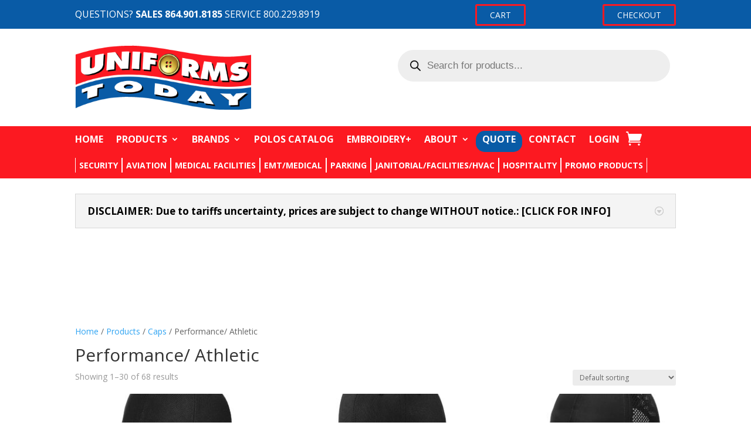

--- FILE ---
content_type: text/html; charset=UTF-8
request_url: https://uniformstoday.com/product-category/products/caps-products/performance-athletic-caps-products/
body_size: 88850
content:
<!DOCTYPE html>
<html lang="en-US">
<head><meta charset="UTF-8" /><script>if(navigator.userAgent.match(/MSIE|Internet Explorer/i)||navigator.userAgent.match(/Trident\/7\..*?rv:11/i)){var href=document.location.href;if(!href.match(/[?&]nowprocket/)){if(href.indexOf("?")==-1){if(href.indexOf("#")==-1){document.location.href=href+"?nowprocket=1"}else{document.location.href=href.replace("#","?nowprocket=1#")}}else{if(href.indexOf("#")==-1){document.location.href=href+"&nowprocket=1"}else{document.location.href=href.replace("#","&nowprocket=1#")}}}}</script><script>(()=>{class RocketLazyLoadScripts{constructor(){this.v="2.0.4",this.userEvents=["keydown","keyup","mousedown","mouseup","mousemove","mouseover","mouseout","touchmove","touchstart","touchend","touchcancel","wheel","click","dblclick","input"],this.attributeEvents=["onblur","onclick","oncontextmenu","ondblclick","onfocus","onmousedown","onmouseenter","onmouseleave","onmousemove","onmouseout","onmouseover","onmouseup","onmousewheel","onscroll","onsubmit"]}async t(){this.i(),this.o(),/iP(ad|hone)/.test(navigator.userAgent)&&this.h(),this.u(),this.l(this),this.m(),this.k(this),this.p(this),this._(),await Promise.all([this.R(),this.L()]),this.lastBreath=Date.now(),this.S(this),this.P(),this.D(),this.O(),this.M(),await this.C(this.delayedScripts.normal),await this.C(this.delayedScripts.defer),await this.C(this.delayedScripts.async),await this.T(),await this.F(),await this.j(),await this.A(),window.dispatchEvent(new Event("rocket-allScriptsLoaded")),this.everythingLoaded=!0,this.lastTouchEnd&&await new Promise(t=>setTimeout(t,500-Date.now()+this.lastTouchEnd)),this.I(),this.H(),this.U(),this.W()}i(){this.CSPIssue=sessionStorage.getItem("rocketCSPIssue"),document.addEventListener("securitypolicyviolation",t=>{this.CSPIssue||"script-src-elem"!==t.violatedDirective||"data"!==t.blockedURI||(this.CSPIssue=!0,sessionStorage.setItem("rocketCSPIssue",!0))},{isRocket:!0})}o(){window.addEventListener("pageshow",t=>{this.persisted=t.persisted,this.realWindowLoadedFired=!0},{isRocket:!0}),window.addEventListener("pagehide",()=>{this.onFirstUserAction=null},{isRocket:!0})}h(){let t;function e(e){t=e}window.addEventListener("touchstart",e,{isRocket:!0}),window.addEventListener("touchend",function i(o){o.changedTouches[0]&&t.changedTouches[0]&&Math.abs(o.changedTouches[0].pageX-t.changedTouches[0].pageX)<10&&Math.abs(o.changedTouches[0].pageY-t.changedTouches[0].pageY)<10&&o.timeStamp-t.timeStamp<200&&(window.removeEventListener("touchstart",e,{isRocket:!0}),window.removeEventListener("touchend",i,{isRocket:!0}),"INPUT"===o.target.tagName&&"text"===o.target.type||(o.target.dispatchEvent(new TouchEvent("touchend",{target:o.target,bubbles:!0})),o.target.dispatchEvent(new MouseEvent("mouseover",{target:o.target,bubbles:!0})),o.target.dispatchEvent(new PointerEvent("click",{target:o.target,bubbles:!0,cancelable:!0,detail:1,clientX:o.changedTouches[0].clientX,clientY:o.changedTouches[0].clientY})),event.preventDefault()))},{isRocket:!0})}q(t){this.userActionTriggered||("mousemove"!==t.type||this.firstMousemoveIgnored?"keyup"===t.type||"mouseover"===t.type||"mouseout"===t.type||(this.userActionTriggered=!0,this.onFirstUserAction&&this.onFirstUserAction()):this.firstMousemoveIgnored=!0),"click"===t.type&&t.preventDefault(),t.stopPropagation(),t.stopImmediatePropagation(),"touchstart"===this.lastEvent&&"touchend"===t.type&&(this.lastTouchEnd=Date.now()),"click"===t.type&&(this.lastTouchEnd=0),this.lastEvent=t.type,t.composedPath&&t.composedPath()[0].getRootNode()instanceof ShadowRoot&&(t.rocketTarget=t.composedPath()[0]),this.savedUserEvents.push(t)}u(){this.savedUserEvents=[],this.userEventHandler=this.q.bind(this),this.userEvents.forEach(t=>window.addEventListener(t,this.userEventHandler,{passive:!1,isRocket:!0})),document.addEventListener("visibilitychange",this.userEventHandler,{isRocket:!0})}U(){this.userEvents.forEach(t=>window.removeEventListener(t,this.userEventHandler,{passive:!1,isRocket:!0})),document.removeEventListener("visibilitychange",this.userEventHandler,{isRocket:!0}),this.savedUserEvents.forEach(t=>{(t.rocketTarget||t.target).dispatchEvent(new window[t.constructor.name](t.type,t))})}m(){const t="return false",e=Array.from(this.attributeEvents,t=>"data-rocket-"+t),i="["+this.attributeEvents.join("],[")+"]",o="[data-rocket-"+this.attributeEvents.join("],[data-rocket-")+"]",s=(e,i,o)=>{o&&o!==t&&(e.setAttribute("data-rocket-"+i,o),e["rocket"+i]=new Function("event",o),e.setAttribute(i,t))};new MutationObserver(t=>{for(const n of t)"attributes"===n.type&&(n.attributeName.startsWith("data-rocket-")||this.everythingLoaded?n.attributeName.startsWith("data-rocket-")&&this.everythingLoaded&&this.N(n.target,n.attributeName.substring(12)):s(n.target,n.attributeName,n.target.getAttribute(n.attributeName))),"childList"===n.type&&n.addedNodes.forEach(t=>{if(t.nodeType===Node.ELEMENT_NODE)if(this.everythingLoaded)for(const i of[t,...t.querySelectorAll(o)])for(const t of i.getAttributeNames())e.includes(t)&&this.N(i,t.substring(12));else for(const e of[t,...t.querySelectorAll(i)])for(const t of e.getAttributeNames())this.attributeEvents.includes(t)&&s(e,t,e.getAttribute(t))})}).observe(document,{subtree:!0,childList:!0,attributeFilter:[...this.attributeEvents,...e]})}I(){this.attributeEvents.forEach(t=>{document.querySelectorAll("[data-rocket-"+t+"]").forEach(e=>{this.N(e,t)})})}N(t,e){const i=t.getAttribute("data-rocket-"+e);i&&(t.setAttribute(e,i),t.removeAttribute("data-rocket-"+e))}k(t){Object.defineProperty(HTMLElement.prototype,"onclick",{get(){return this.rocketonclick||null},set(e){this.rocketonclick=e,this.setAttribute(t.everythingLoaded?"onclick":"data-rocket-onclick","this.rocketonclick(event)")}})}S(t){function e(e,i){let o=e[i];e[i]=null,Object.defineProperty(e,i,{get:()=>o,set(s){t.everythingLoaded?o=s:e["rocket"+i]=o=s}})}e(document,"onreadystatechange"),e(window,"onload"),e(window,"onpageshow");try{Object.defineProperty(document,"readyState",{get:()=>t.rocketReadyState,set(e){t.rocketReadyState=e},configurable:!0}),document.readyState="loading"}catch(t){console.log("WPRocket DJE readyState conflict, bypassing")}}l(t){this.originalAddEventListener=EventTarget.prototype.addEventListener,this.originalRemoveEventListener=EventTarget.prototype.removeEventListener,this.savedEventListeners=[],EventTarget.prototype.addEventListener=function(e,i,o){o&&o.isRocket||!t.B(e,this)&&!t.userEvents.includes(e)||t.B(e,this)&&!t.userActionTriggered||e.startsWith("rocket-")||t.everythingLoaded?t.originalAddEventListener.call(this,e,i,o):(t.savedEventListeners.push({target:this,remove:!1,type:e,func:i,options:o}),"mouseenter"!==e&&"mouseleave"!==e||t.originalAddEventListener.call(this,e,t.savedUserEvents.push,o))},EventTarget.prototype.removeEventListener=function(e,i,o){o&&o.isRocket||!t.B(e,this)&&!t.userEvents.includes(e)||t.B(e,this)&&!t.userActionTriggered||e.startsWith("rocket-")||t.everythingLoaded?t.originalRemoveEventListener.call(this,e,i,o):t.savedEventListeners.push({target:this,remove:!0,type:e,func:i,options:o})}}J(t,e){this.savedEventListeners=this.savedEventListeners.filter(i=>{let o=i.type,s=i.target||window;return e!==o||t!==s||(this.B(o,s)&&(i.type="rocket-"+o),this.$(i),!1)})}H(){EventTarget.prototype.addEventListener=this.originalAddEventListener,EventTarget.prototype.removeEventListener=this.originalRemoveEventListener,this.savedEventListeners.forEach(t=>this.$(t))}$(t){t.remove?this.originalRemoveEventListener.call(t.target,t.type,t.func,t.options):this.originalAddEventListener.call(t.target,t.type,t.func,t.options)}p(t){let e;function i(e){return t.everythingLoaded?e:e.split(" ").map(t=>"load"===t||t.startsWith("load.")?"rocket-jquery-load":t).join(" ")}function o(o){function s(e){const s=o.fn[e];o.fn[e]=o.fn.init.prototype[e]=function(){return this[0]===window&&t.userActionTriggered&&("string"==typeof arguments[0]||arguments[0]instanceof String?arguments[0]=i(arguments[0]):"object"==typeof arguments[0]&&Object.keys(arguments[0]).forEach(t=>{const e=arguments[0][t];delete arguments[0][t],arguments[0][i(t)]=e})),s.apply(this,arguments),this}}if(o&&o.fn&&!t.allJQueries.includes(o)){const e={DOMContentLoaded:[],"rocket-DOMContentLoaded":[]};for(const t in e)document.addEventListener(t,()=>{e[t].forEach(t=>t())},{isRocket:!0});o.fn.ready=o.fn.init.prototype.ready=function(i){function s(){parseInt(o.fn.jquery)>2?setTimeout(()=>i.bind(document)(o)):i.bind(document)(o)}return"function"==typeof i&&(t.realDomReadyFired?!t.userActionTriggered||t.fauxDomReadyFired?s():e["rocket-DOMContentLoaded"].push(s):e.DOMContentLoaded.push(s)),o([])},s("on"),s("one"),s("off"),t.allJQueries.push(o)}e=o}t.allJQueries=[],o(window.jQuery),Object.defineProperty(window,"jQuery",{get:()=>e,set(t){o(t)}})}P(){const t=new Map;document.write=document.writeln=function(e){const i=document.currentScript,o=document.createRange(),s=i.parentElement;let n=t.get(i);void 0===n&&(n=i.nextSibling,t.set(i,n));const c=document.createDocumentFragment();o.setStart(c,0),c.appendChild(o.createContextualFragment(e)),s.insertBefore(c,n)}}async R(){return new Promise(t=>{this.userActionTriggered?t():this.onFirstUserAction=t})}async L(){return new Promise(t=>{document.addEventListener("DOMContentLoaded",()=>{this.realDomReadyFired=!0,t()},{isRocket:!0})})}async j(){return this.realWindowLoadedFired?Promise.resolve():new Promise(t=>{window.addEventListener("load",t,{isRocket:!0})})}M(){this.pendingScripts=[];this.scriptsMutationObserver=new MutationObserver(t=>{for(const e of t)e.addedNodes.forEach(t=>{"SCRIPT"!==t.tagName||t.noModule||t.isWPRocket||this.pendingScripts.push({script:t,promise:new Promise(e=>{const i=()=>{const i=this.pendingScripts.findIndex(e=>e.script===t);i>=0&&this.pendingScripts.splice(i,1),e()};t.addEventListener("load",i,{isRocket:!0}),t.addEventListener("error",i,{isRocket:!0}),setTimeout(i,1e3)})})})}),this.scriptsMutationObserver.observe(document,{childList:!0,subtree:!0})}async F(){await this.X(),this.pendingScripts.length?(await this.pendingScripts[0].promise,await this.F()):this.scriptsMutationObserver.disconnect()}D(){this.delayedScripts={normal:[],async:[],defer:[]},document.querySelectorAll("script[type$=rocketlazyloadscript]").forEach(t=>{t.hasAttribute("data-rocket-src")?t.hasAttribute("async")&&!1!==t.async?this.delayedScripts.async.push(t):t.hasAttribute("defer")&&!1!==t.defer||"module"===t.getAttribute("data-rocket-type")?this.delayedScripts.defer.push(t):this.delayedScripts.normal.push(t):this.delayedScripts.normal.push(t)})}async _(){await this.L();let t=[];document.querySelectorAll("script[type$=rocketlazyloadscript][data-rocket-src]").forEach(e=>{let i=e.getAttribute("data-rocket-src");if(i&&!i.startsWith("data:")){i.startsWith("//")&&(i=location.protocol+i);try{const o=new URL(i).origin;o!==location.origin&&t.push({src:o,crossOrigin:e.crossOrigin||"module"===e.getAttribute("data-rocket-type")})}catch(t){}}}),t=[...new Map(t.map(t=>[JSON.stringify(t),t])).values()],this.Y(t,"preconnect")}async G(t){if(await this.K(),!0!==t.noModule||!("noModule"in HTMLScriptElement.prototype))return new Promise(e=>{let i;function o(){(i||t).setAttribute("data-rocket-status","executed"),e()}try{if(navigator.userAgent.includes("Firefox/")||""===navigator.vendor||this.CSPIssue)i=document.createElement("script"),[...t.attributes].forEach(t=>{let e=t.nodeName;"type"!==e&&("data-rocket-type"===e&&(e="type"),"data-rocket-src"===e&&(e="src"),i.setAttribute(e,t.nodeValue))}),t.text&&(i.text=t.text),t.nonce&&(i.nonce=t.nonce),i.hasAttribute("src")?(i.addEventListener("load",o,{isRocket:!0}),i.addEventListener("error",()=>{i.setAttribute("data-rocket-status","failed-network"),e()},{isRocket:!0}),setTimeout(()=>{i.isConnected||e()},1)):(i.text=t.text,o()),i.isWPRocket=!0,t.parentNode.replaceChild(i,t);else{const i=t.getAttribute("data-rocket-type"),s=t.getAttribute("data-rocket-src");i?(t.type=i,t.removeAttribute("data-rocket-type")):t.removeAttribute("type"),t.addEventListener("load",o,{isRocket:!0}),t.addEventListener("error",i=>{this.CSPIssue&&i.target.src.startsWith("data:")?(console.log("WPRocket: CSP fallback activated"),t.removeAttribute("src"),this.G(t).then(e)):(t.setAttribute("data-rocket-status","failed-network"),e())},{isRocket:!0}),s?(t.fetchPriority="high",t.removeAttribute("data-rocket-src"),t.src=s):t.src="data:text/javascript;base64,"+window.btoa(unescape(encodeURIComponent(t.text)))}}catch(i){t.setAttribute("data-rocket-status","failed-transform"),e()}});t.setAttribute("data-rocket-status","skipped")}async C(t){const e=t.shift();return e?(e.isConnected&&await this.G(e),this.C(t)):Promise.resolve()}O(){this.Y([...this.delayedScripts.normal,...this.delayedScripts.defer,...this.delayedScripts.async],"preload")}Y(t,e){this.trash=this.trash||[];let i=!0;var o=document.createDocumentFragment();t.forEach(t=>{const s=t.getAttribute&&t.getAttribute("data-rocket-src")||t.src;if(s&&!s.startsWith("data:")){const n=document.createElement("link");n.href=s,n.rel=e,"preconnect"!==e&&(n.as="script",n.fetchPriority=i?"high":"low"),t.getAttribute&&"module"===t.getAttribute("data-rocket-type")&&(n.crossOrigin=!0),t.crossOrigin&&(n.crossOrigin=t.crossOrigin),t.integrity&&(n.integrity=t.integrity),t.nonce&&(n.nonce=t.nonce),o.appendChild(n),this.trash.push(n),i=!1}}),document.head.appendChild(o)}W(){this.trash.forEach(t=>t.remove())}async T(){try{document.readyState="interactive"}catch(t){}this.fauxDomReadyFired=!0;try{await this.K(),this.J(document,"readystatechange"),document.dispatchEvent(new Event("rocket-readystatechange")),await this.K(),document.rocketonreadystatechange&&document.rocketonreadystatechange(),await this.K(),this.J(document,"DOMContentLoaded"),document.dispatchEvent(new Event("rocket-DOMContentLoaded")),await this.K(),this.J(window,"DOMContentLoaded"),window.dispatchEvent(new Event("rocket-DOMContentLoaded"))}catch(t){console.error(t)}}async A(){try{document.readyState="complete"}catch(t){}try{await this.K(),this.J(document,"readystatechange"),document.dispatchEvent(new Event("rocket-readystatechange")),await this.K(),document.rocketonreadystatechange&&document.rocketonreadystatechange(),await this.K(),this.J(window,"load"),window.dispatchEvent(new Event("rocket-load")),await this.K(),window.rocketonload&&window.rocketonload(),await this.K(),this.allJQueries.forEach(t=>t(window).trigger("rocket-jquery-load")),await this.K(),this.J(window,"pageshow");const t=new Event("rocket-pageshow");t.persisted=this.persisted,window.dispatchEvent(t),await this.K(),window.rocketonpageshow&&window.rocketonpageshow({persisted:this.persisted})}catch(t){console.error(t)}}async K(){Date.now()-this.lastBreath>45&&(await this.X(),this.lastBreath=Date.now())}async X(){return document.hidden?new Promise(t=>setTimeout(t)):new Promise(t=>requestAnimationFrame(t))}B(t,e){return e===document&&"readystatechange"===t||(e===document&&"DOMContentLoaded"===t||(e===window&&"DOMContentLoaded"===t||(e===window&&"load"===t||e===window&&"pageshow"===t)))}static run(){(new RocketLazyLoadScripts).t()}}RocketLazyLoadScripts.run()})();</script>
					<meta http-equiv="X-UA-Compatible" content="IE=edge">	<link rel="pingback" href="https://uniformstoday.com/xmlrpc.php" />		<!--[if lt IE 9]>	<script src="https://uniformstoday.com/wp-content/themes/Divi/js/html5.js" type="text/javascript"></script>	<![endif]-->	<script type="rocketlazyloadscript" data-rocket-type="text/javascript">		document.documentElement.className = 'js';	</script>
	
	<title>Performance/ Athletic | Uniforms Today</title>
<link data-rocket-preload as="style" href="https://fonts.googleapis.com/css?family=Open%20Sans%3A300italic%2C400italic%2C600italic%2C700italic%2C800italic%2C400%2C300%2C600%2C700%2C800&#038;subset=latin%2Clatin-ext&#038;display=swap" rel="preload">
<link href="https://fonts.googleapis.com/css?family=Open%20Sans%3A300italic%2C400italic%2C600italic%2C700italic%2C800italic%2C400%2C300%2C600%2C700%2C800&#038;subset=latin%2Clatin-ext&#038;display=swap" media="print" onload="this.media=&#039;all&#039;" rel="stylesheet">
<noscript><link rel="stylesheet" href="https://fonts.googleapis.com/css?family=Open%20Sans%3A300italic%2C400italic%2C600italic%2C700italic%2C800italic%2C400%2C300%2C600%2C700%2C800&#038;subset=latin%2Clatin-ext&#038;display=swap"></noscript>
<meta name='robots' content='max-image-preview:large' />
<link rel='dns-prefetch' href='//fonts.googleapis.com' />
<link href='https://fonts.gstatic.com' crossorigin rel='preconnect' />
<link rel="alternate" type="application/rss+xml" title="Uniforms Today &raquo; Feed" href="https://uniformstoday.com/feed/" />
<link rel="alternate" type="application/rss+xml" title="Uniforms Today &raquo; Comments Feed" href="https://uniformstoday.com/comments/feed/" />
<link rel="alternate" type="application/rss+xml" title="Uniforms Today &raquo; Performance/ Athletic Category Feed" href="https://uniformstoday.com/product-category/products/caps-products/performance-athletic-caps-products/feed/" />
		<!-- This site uses the Google Analytics by MonsterInsights plugin v9.8.0 - Using Analytics tracking - https://www.monsterinsights.com/ -->
							<script type="rocketlazyloadscript" data-rocket-src="//www.googletagmanager.com/gtag/js?id=G-FKR0N4BD38"  data-cfasync="false" data-wpfc-render="false" data-rocket-type="text/javascript" async></script>
			<script type="rocketlazyloadscript" data-cfasync="false" data-wpfc-render="false" data-rocket-type="text/javascript">
				var mi_version = '9.8.0';
				var mi_track_user = true;
				var mi_no_track_reason = '';
								var MonsterInsightsDefaultLocations = {"page_location":"https:\/\/uniformstoday.com\/product-category\/products\/caps-products\/performance-athletic-caps-products\/"};
								if ( typeof MonsterInsightsPrivacyGuardFilter === 'function' ) {
					var MonsterInsightsLocations = (typeof MonsterInsightsExcludeQuery === 'object') ? MonsterInsightsPrivacyGuardFilter( MonsterInsightsExcludeQuery ) : MonsterInsightsPrivacyGuardFilter( MonsterInsightsDefaultLocations );
				} else {
					var MonsterInsightsLocations = (typeof MonsterInsightsExcludeQuery === 'object') ? MonsterInsightsExcludeQuery : MonsterInsightsDefaultLocations;
				}

								var disableStrs = [
										'ga-disable-G-FKR0N4BD38',
									];

				/* Function to detect opted out users */
				function __gtagTrackerIsOptedOut() {
					for (var index = 0; index < disableStrs.length; index++) {
						if (document.cookie.indexOf(disableStrs[index] + '=true') > -1) {
							return true;
						}
					}

					return false;
				}

				/* Disable tracking if the opt-out cookie exists. */
				if (__gtagTrackerIsOptedOut()) {
					for (var index = 0; index < disableStrs.length; index++) {
						window[disableStrs[index]] = true;
					}
				}

				/* Opt-out function */
				function __gtagTrackerOptout() {
					for (var index = 0; index < disableStrs.length; index++) {
						document.cookie = disableStrs[index] + '=true; expires=Thu, 31 Dec 2099 23:59:59 UTC; path=/';
						window[disableStrs[index]] = true;
					}
				}

				if ('undefined' === typeof gaOptout) {
					function gaOptout() {
						__gtagTrackerOptout();
					}
				}
								window.dataLayer = window.dataLayer || [];

				window.MonsterInsightsDualTracker = {
					helpers: {},
					trackers: {},
				};
				if (mi_track_user) {
					function __gtagDataLayer() {
						dataLayer.push(arguments);
					}

					function __gtagTracker(type, name, parameters) {
						if (!parameters) {
							parameters = {};
						}

						if (parameters.send_to) {
							__gtagDataLayer.apply(null, arguments);
							return;
						}

						if (type === 'event') {
														parameters.send_to = monsterinsights_frontend.v4_id;
							var hookName = name;
							if (typeof parameters['event_category'] !== 'undefined') {
								hookName = parameters['event_category'] + ':' + name;
							}

							if (typeof MonsterInsightsDualTracker.trackers[hookName] !== 'undefined') {
								MonsterInsightsDualTracker.trackers[hookName](parameters);
							} else {
								__gtagDataLayer('event', name, parameters);
							}
							
						} else {
							__gtagDataLayer.apply(null, arguments);
						}
					}

					__gtagTracker('js', new Date());
					__gtagTracker('set', {
						'developer_id.dZGIzZG': true,
											});
					if ( MonsterInsightsLocations.page_location ) {
						__gtagTracker('set', MonsterInsightsLocations);
					}
										__gtagTracker('config', 'G-FKR0N4BD38', {"forceSSL":"true","link_attribution":"true"} );
										window.gtag = __gtagTracker;										(function () {
						/* https://developers.google.com/analytics/devguides/collection/analyticsjs/ */
						/* ga and __gaTracker compatibility shim. */
						var noopfn = function () {
							return null;
						};
						var newtracker = function () {
							return new Tracker();
						};
						var Tracker = function () {
							return null;
						};
						var p = Tracker.prototype;
						p.get = noopfn;
						p.set = noopfn;
						p.send = function () {
							var args = Array.prototype.slice.call(arguments);
							args.unshift('send');
							__gaTracker.apply(null, args);
						};
						var __gaTracker = function () {
							var len = arguments.length;
							if (len === 0) {
								return;
							}
							var f = arguments[len - 1];
							if (typeof f !== 'object' || f === null || typeof f.hitCallback !== 'function') {
								if ('send' === arguments[0]) {
									var hitConverted, hitObject = false, action;
									if ('event' === arguments[1]) {
										if ('undefined' !== typeof arguments[3]) {
											hitObject = {
												'eventAction': arguments[3],
												'eventCategory': arguments[2],
												'eventLabel': arguments[4],
												'value': arguments[5] ? arguments[5] : 1,
											}
										}
									}
									if ('pageview' === arguments[1]) {
										if ('undefined' !== typeof arguments[2]) {
											hitObject = {
												'eventAction': 'page_view',
												'page_path': arguments[2],
											}
										}
									}
									if (typeof arguments[2] === 'object') {
										hitObject = arguments[2];
									}
									if (typeof arguments[5] === 'object') {
										Object.assign(hitObject, arguments[5]);
									}
									if ('undefined' !== typeof arguments[1].hitType) {
										hitObject = arguments[1];
										if ('pageview' === hitObject.hitType) {
											hitObject.eventAction = 'page_view';
										}
									}
									if (hitObject) {
										action = 'timing' === arguments[1].hitType ? 'timing_complete' : hitObject.eventAction;
										hitConverted = mapArgs(hitObject);
										__gtagTracker('event', action, hitConverted);
									}
								}
								return;
							}

							function mapArgs(args) {
								var arg, hit = {};
								var gaMap = {
									'eventCategory': 'event_category',
									'eventAction': 'event_action',
									'eventLabel': 'event_label',
									'eventValue': 'event_value',
									'nonInteraction': 'non_interaction',
									'timingCategory': 'event_category',
									'timingVar': 'name',
									'timingValue': 'value',
									'timingLabel': 'event_label',
									'page': 'page_path',
									'location': 'page_location',
									'title': 'page_title',
									'referrer' : 'page_referrer',
								};
								for (arg in args) {
																		if (!(!args.hasOwnProperty(arg) || !gaMap.hasOwnProperty(arg))) {
										hit[gaMap[arg]] = args[arg];
									} else {
										hit[arg] = args[arg];
									}
								}
								return hit;
							}

							try {
								f.hitCallback();
							} catch (ex) {
							}
						};
						__gaTracker.create = newtracker;
						__gaTracker.getByName = newtracker;
						__gaTracker.getAll = function () {
							return [];
						};
						__gaTracker.remove = noopfn;
						__gaTracker.loaded = true;
						window['__gaTracker'] = __gaTracker;
					})();
									} else {
										console.log("");
					(function () {
						function __gtagTracker() {
							return null;
						}

						window['__gtagTracker'] = __gtagTracker;
						window['gtag'] = __gtagTracker;
					})();
									}
			</script>
			
							<!-- / Google Analytics by MonsterInsights -->
		<meta content="Divi Child Theme v.Updated for Divi 3+" name="generator"/><style id='wp-emoji-styles-inline-css' type='text/css'>

	img.wp-smiley, img.emoji {
		display: inline !important;
		border: none !important;
		box-shadow: none !important;
		height: 1em !important;
		width: 1em !important;
		margin: 0 0.07em !important;
		vertical-align: -0.1em !important;
		background: none !important;
		padding: 0 !important;
	}
/*# sourceURL=wp-emoji-styles-inline-css */
</style>
<style id='wp-block-library-inline-css' type='text/css'>
:root{--wp-block-synced-color:#7a00df;--wp-block-synced-color--rgb:122,0,223;--wp-bound-block-color:var(--wp-block-synced-color);--wp-editor-canvas-background:#ddd;--wp-admin-theme-color:#007cba;--wp-admin-theme-color--rgb:0,124,186;--wp-admin-theme-color-darker-10:#006ba1;--wp-admin-theme-color-darker-10--rgb:0,107,160.5;--wp-admin-theme-color-darker-20:#005a87;--wp-admin-theme-color-darker-20--rgb:0,90,135;--wp-admin-border-width-focus:2px}@media (min-resolution:192dpi){:root{--wp-admin-border-width-focus:1.5px}}.wp-element-button{cursor:pointer}:root .has-very-light-gray-background-color{background-color:#eee}:root .has-very-dark-gray-background-color{background-color:#313131}:root .has-very-light-gray-color{color:#eee}:root .has-very-dark-gray-color{color:#313131}:root .has-vivid-green-cyan-to-vivid-cyan-blue-gradient-background{background:linear-gradient(135deg,#00d084,#0693e3)}:root .has-purple-crush-gradient-background{background:linear-gradient(135deg,#34e2e4,#4721fb 50%,#ab1dfe)}:root .has-hazy-dawn-gradient-background{background:linear-gradient(135deg,#faaca8,#dad0ec)}:root .has-subdued-olive-gradient-background{background:linear-gradient(135deg,#fafae1,#67a671)}:root .has-atomic-cream-gradient-background{background:linear-gradient(135deg,#fdd79a,#004a59)}:root .has-nightshade-gradient-background{background:linear-gradient(135deg,#330968,#31cdcf)}:root .has-midnight-gradient-background{background:linear-gradient(135deg,#020381,#2874fc)}:root{--wp--preset--font-size--normal:16px;--wp--preset--font-size--huge:42px}.has-regular-font-size{font-size:1em}.has-larger-font-size{font-size:2.625em}.has-normal-font-size{font-size:var(--wp--preset--font-size--normal)}.has-huge-font-size{font-size:var(--wp--preset--font-size--huge)}.has-text-align-center{text-align:center}.has-text-align-left{text-align:left}.has-text-align-right{text-align:right}.has-fit-text{white-space:nowrap!important}#end-resizable-editor-section{display:none}.aligncenter{clear:both}.items-justified-left{justify-content:flex-start}.items-justified-center{justify-content:center}.items-justified-right{justify-content:flex-end}.items-justified-space-between{justify-content:space-between}.screen-reader-text{border:0;clip-path:inset(50%);height:1px;margin:-1px;overflow:hidden;padding:0;position:absolute;width:1px;word-wrap:normal!important}.screen-reader-text:focus{background-color:#ddd;clip-path:none;color:#444;display:block;font-size:1em;height:auto;left:5px;line-height:normal;padding:15px 23px 14px;text-decoration:none;top:5px;width:auto;z-index:100000}html :where(.has-border-color){border-style:solid}html :where([style*=border-top-color]){border-top-style:solid}html :where([style*=border-right-color]){border-right-style:solid}html :where([style*=border-bottom-color]){border-bottom-style:solid}html :where([style*=border-left-color]){border-left-style:solid}html :where([style*=border-width]){border-style:solid}html :where([style*=border-top-width]){border-top-style:solid}html :where([style*=border-right-width]){border-right-style:solid}html :where([style*=border-bottom-width]){border-bottom-style:solid}html :where([style*=border-left-width]){border-left-style:solid}html :where(img[class*=wp-image-]){height:auto;max-width:100%}:where(figure){margin:0 0 1em}html :where(.is-position-sticky){--wp-admin--admin-bar--position-offset:var(--wp-admin--admin-bar--height,0px)}@media screen and (max-width:600px){html :where(.is-position-sticky){--wp-admin--admin-bar--position-offset:0px}}

/*# sourceURL=wp-block-library-inline-css */
</style><link rel='stylesheet' id='wc-blocks-style-css' href='https://uniformstoday.com/wp-content/plugins/woocommerce/assets/client/blocks/wc-blocks.css?ver=wc-10.4.3' type='text/css' media='all' />
<style id='global-styles-inline-css' type='text/css'>
:root{--wp--preset--aspect-ratio--square: 1;--wp--preset--aspect-ratio--4-3: 4/3;--wp--preset--aspect-ratio--3-4: 3/4;--wp--preset--aspect-ratio--3-2: 3/2;--wp--preset--aspect-ratio--2-3: 2/3;--wp--preset--aspect-ratio--16-9: 16/9;--wp--preset--aspect-ratio--9-16: 9/16;--wp--preset--color--black: #000000;--wp--preset--color--cyan-bluish-gray: #abb8c3;--wp--preset--color--white: #ffffff;--wp--preset--color--pale-pink: #f78da7;--wp--preset--color--vivid-red: #cf2e2e;--wp--preset--color--luminous-vivid-orange: #ff6900;--wp--preset--color--luminous-vivid-amber: #fcb900;--wp--preset--color--light-green-cyan: #7bdcb5;--wp--preset--color--vivid-green-cyan: #00d084;--wp--preset--color--pale-cyan-blue: #8ed1fc;--wp--preset--color--vivid-cyan-blue: #0693e3;--wp--preset--color--vivid-purple: #9b51e0;--wp--preset--gradient--vivid-cyan-blue-to-vivid-purple: linear-gradient(135deg,rgb(6,147,227) 0%,rgb(155,81,224) 100%);--wp--preset--gradient--light-green-cyan-to-vivid-green-cyan: linear-gradient(135deg,rgb(122,220,180) 0%,rgb(0,208,130) 100%);--wp--preset--gradient--luminous-vivid-amber-to-luminous-vivid-orange: linear-gradient(135deg,rgb(252,185,0) 0%,rgb(255,105,0) 100%);--wp--preset--gradient--luminous-vivid-orange-to-vivid-red: linear-gradient(135deg,rgb(255,105,0) 0%,rgb(207,46,46) 100%);--wp--preset--gradient--very-light-gray-to-cyan-bluish-gray: linear-gradient(135deg,rgb(238,238,238) 0%,rgb(169,184,195) 100%);--wp--preset--gradient--cool-to-warm-spectrum: linear-gradient(135deg,rgb(74,234,220) 0%,rgb(151,120,209) 20%,rgb(207,42,186) 40%,rgb(238,44,130) 60%,rgb(251,105,98) 80%,rgb(254,248,76) 100%);--wp--preset--gradient--blush-light-purple: linear-gradient(135deg,rgb(255,206,236) 0%,rgb(152,150,240) 100%);--wp--preset--gradient--blush-bordeaux: linear-gradient(135deg,rgb(254,205,165) 0%,rgb(254,45,45) 50%,rgb(107,0,62) 100%);--wp--preset--gradient--luminous-dusk: linear-gradient(135deg,rgb(255,203,112) 0%,rgb(199,81,192) 50%,rgb(65,88,208) 100%);--wp--preset--gradient--pale-ocean: linear-gradient(135deg,rgb(255,245,203) 0%,rgb(182,227,212) 50%,rgb(51,167,181) 100%);--wp--preset--gradient--electric-grass: linear-gradient(135deg,rgb(202,248,128) 0%,rgb(113,206,126) 100%);--wp--preset--gradient--midnight: linear-gradient(135deg,rgb(2,3,129) 0%,rgb(40,116,252) 100%);--wp--preset--font-size--small: 13px;--wp--preset--font-size--medium: 20px;--wp--preset--font-size--large: 36px;--wp--preset--font-size--x-large: 42px;--wp--preset--spacing--20: 0.44rem;--wp--preset--spacing--30: 0.67rem;--wp--preset--spacing--40: 1rem;--wp--preset--spacing--50: 1.5rem;--wp--preset--spacing--60: 2.25rem;--wp--preset--spacing--70: 3.38rem;--wp--preset--spacing--80: 5.06rem;--wp--preset--shadow--natural: 6px 6px 9px rgba(0, 0, 0, 0.2);--wp--preset--shadow--deep: 12px 12px 50px rgba(0, 0, 0, 0.4);--wp--preset--shadow--sharp: 6px 6px 0px rgba(0, 0, 0, 0.2);--wp--preset--shadow--outlined: 6px 6px 0px -3px rgb(255, 255, 255), 6px 6px rgb(0, 0, 0);--wp--preset--shadow--crisp: 6px 6px 0px rgb(0, 0, 0);}:root { --wp--style--global--content-size: 823px;--wp--style--global--wide-size: 1080px; }:where(body) { margin: 0; }.wp-site-blocks > .alignleft { float: left; margin-right: 2em; }.wp-site-blocks > .alignright { float: right; margin-left: 2em; }.wp-site-blocks > .aligncenter { justify-content: center; margin-left: auto; margin-right: auto; }:where(.is-layout-flex){gap: 0.5em;}:where(.is-layout-grid){gap: 0.5em;}.is-layout-flow > .alignleft{float: left;margin-inline-start: 0;margin-inline-end: 2em;}.is-layout-flow > .alignright{float: right;margin-inline-start: 2em;margin-inline-end: 0;}.is-layout-flow > .aligncenter{margin-left: auto !important;margin-right: auto !important;}.is-layout-constrained > .alignleft{float: left;margin-inline-start: 0;margin-inline-end: 2em;}.is-layout-constrained > .alignright{float: right;margin-inline-start: 2em;margin-inline-end: 0;}.is-layout-constrained > .aligncenter{margin-left: auto !important;margin-right: auto !important;}.is-layout-constrained > :where(:not(.alignleft):not(.alignright):not(.alignfull)){max-width: var(--wp--style--global--content-size);margin-left: auto !important;margin-right: auto !important;}.is-layout-constrained > .alignwide{max-width: var(--wp--style--global--wide-size);}body .is-layout-flex{display: flex;}.is-layout-flex{flex-wrap: wrap;align-items: center;}.is-layout-flex > :is(*, div){margin: 0;}body .is-layout-grid{display: grid;}.is-layout-grid > :is(*, div){margin: 0;}body{padding-top: 0px;padding-right: 0px;padding-bottom: 0px;padding-left: 0px;}:root :where(.wp-element-button, .wp-block-button__link){background-color: #32373c;border-width: 0;color: #fff;font-family: inherit;font-size: inherit;font-style: inherit;font-weight: inherit;letter-spacing: inherit;line-height: inherit;padding-top: calc(0.667em + 2px);padding-right: calc(1.333em + 2px);padding-bottom: calc(0.667em + 2px);padding-left: calc(1.333em + 2px);text-decoration: none;text-transform: inherit;}.has-black-color{color: var(--wp--preset--color--black) !important;}.has-cyan-bluish-gray-color{color: var(--wp--preset--color--cyan-bluish-gray) !important;}.has-white-color{color: var(--wp--preset--color--white) !important;}.has-pale-pink-color{color: var(--wp--preset--color--pale-pink) !important;}.has-vivid-red-color{color: var(--wp--preset--color--vivid-red) !important;}.has-luminous-vivid-orange-color{color: var(--wp--preset--color--luminous-vivid-orange) !important;}.has-luminous-vivid-amber-color{color: var(--wp--preset--color--luminous-vivid-amber) !important;}.has-light-green-cyan-color{color: var(--wp--preset--color--light-green-cyan) !important;}.has-vivid-green-cyan-color{color: var(--wp--preset--color--vivid-green-cyan) !important;}.has-pale-cyan-blue-color{color: var(--wp--preset--color--pale-cyan-blue) !important;}.has-vivid-cyan-blue-color{color: var(--wp--preset--color--vivid-cyan-blue) !important;}.has-vivid-purple-color{color: var(--wp--preset--color--vivid-purple) !important;}.has-black-background-color{background-color: var(--wp--preset--color--black) !important;}.has-cyan-bluish-gray-background-color{background-color: var(--wp--preset--color--cyan-bluish-gray) !important;}.has-white-background-color{background-color: var(--wp--preset--color--white) !important;}.has-pale-pink-background-color{background-color: var(--wp--preset--color--pale-pink) !important;}.has-vivid-red-background-color{background-color: var(--wp--preset--color--vivid-red) !important;}.has-luminous-vivid-orange-background-color{background-color: var(--wp--preset--color--luminous-vivid-orange) !important;}.has-luminous-vivid-amber-background-color{background-color: var(--wp--preset--color--luminous-vivid-amber) !important;}.has-light-green-cyan-background-color{background-color: var(--wp--preset--color--light-green-cyan) !important;}.has-vivid-green-cyan-background-color{background-color: var(--wp--preset--color--vivid-green-cyan) !important;}.has-pale-cyan-blue-background-color{background-color: var(--wp--preset--color--pale-cyan-blue) !important;}.has-vivid-cyan-blue-background-color{background-color: var(--wp--preset--color--vivid-cyan-blue) !important;}.has-vivid-purple-background-color{background-color: var(--wp--preset--color--vivid-purple) !important;}.has-black-border-color{border-color: var(--wp--preset--color--black) !important;}.has-cyan-bluish-gray-border-color{border-color: var(--wp--preset--color--cyan-bluish-gray) !important;}.has-white-border-color{border-color: var(--wp--preset--color--white) !important;}.has-pale-pink-border-color{border-color: var(--wp--preset--color--pale-pink) !important;}.has-vivid-red-border-color{border-color: var(--wp--preset--color--vivid-red) !important;}.has-luminous-vivid-orange-border-color{border-color: var(--wp--preset--color--luminous-vivid-orange) !important;}.has-luminous-vivid-amber-border-color{border-color: var(--wp--preset--color--luminous-vivid-amber) !important;}.has-light-green-cyan-border-color{border-color: var(--wp--preset--color--light-green-cyan) !important;}.has-vivid-green-cyan-border-color{border-color: var(--wp--preset--color--vivid-green-cyan) !important;}.has-pale-cyan-blue-border-color{border-color: var(--wp--preset--color--pale-cyan-blue) !important;}.has-vivid-cyan-blue-border-color{border-color: var(--wp--preset--color--vivid-cyan-blue) !important;}.has-vivid-purple-border-color{border-color: var(--wp--preset--color--vivid-purple) !important;}.has-vivid-cyan-blue-to-vivid-purple-gradient-background{background: var(--wp--preset--gradient--vivid-cyan-blue-to-vivid-purple) !important;}.has-light-green-cyan-to-vivid-green-cyan-gradient-background{background: var(--wp--preset--gradient--light-green-cyan-to-vivid-green-cyan) !important;}.has-luminous-vivid-amber-to-luminous-vivid-orange-gradient-background{background: var(--wp--preset--gradient--luminous-vivid-amber-to-luminous-vivid-orange) !important;}.has-luminous-vivid-orange-to-vivid-red-gradient-background{background: var(--wp--preset--gradient--luminous-vivid-orange-to-vivid-red) !important;}.has-very-light-gray-to-cyan-bluish-gray-gradient-background{background: var(--wp--preset--gradient--very-light-gray-to-cyan-bluish-gray) !important;}.has-cool-to-warm-spectrum-gradient-background{background: var(--wp--preset--gradient--cool-to-warm-spectrum) !important;}.has-blush-light-purple-gradient-background{background: var(--wp--preset--gradient--blush-light-purple) !important;}.has-blush-bordeaux-gradient-background{background: var(--wp--preset--gradient--blush-bordeaux) !important;}.has-luminous-dusk-gradient-background{background: var(--wp--preset--gradient--luminous-dusk) !important;}.has-pale-ocean-gradient-background{background: var(--wp--preset--gradient--pale-ocean) !important;}.has-electric-grass-gradient-background{background: var(--wp--preset--gradient--electric-grass) !important;}.has-midnight-gradient-background{background: var(--wp--preset--gradient--midnight) !important;}.has-small-font-size{font-size: var(--wp--preset--font-size--small) !important;}.has-medium-font-size{font-size: var(--wp--preset--font-size--medium) !important;}.has-large-font-size{font-size: var(--wp--preset--font-size--large) !important;}.has-x-large-font-size{font-size: var(--wp--preset--font-size--x-large) !important;}
/*# sourceURL=global-styles-inline-css */
</style>

<link rel='stylesheet' id='theme-my-login-css' href='https://uniformstoday.com/wp-content/plugins/theme-my-login/assets/styles/theme-my-login.min.css?ver=7.1.14' type='text/css' media='all' />
<link rel='stylesheet' id='woocommerce-layout-css' href='https://uniformstoday.com/wp-content/plugins/woocommerce/assets/css/woocommerce-layout.css?ver=10.4.3' type='text/css' media='all' />
<link rel='stylesheet' id='woocommerce-smallscreen-css' href='https://uniformstoday.com/wp-content/plugins/woocommerce/assets/css/woocommerce-smallscreen.css?ver=10.4.3' type='text/css' media='only screen and (max-width: 768px)' />
<link rel='stylesheet' id='woocommerce-general-css' href='https://uniformstoday.com/wp-content/plugins/woocommerce/assets/css/woocommerce.css?ver=10.4.3' type='text/css' media='all' />
<style id='woocommerce-inline-inline-css' type='text/css'>
.woocommerce form .form-row .required { visibility: visible; }
/*# sourceURL=woocommerce-inline-inline-css */
</style>
<link rel='stylesheet' id='megamenu-css' href='https://uniformstoday.com/wp-content/uploads/maxmegamenu/style.css?ver=fd1171' type='text/css' media='all' />
<link rel='stylesheet' id='dashicons-css' href='https://uniformstoday.com/wp-includes/css/dashicons.min.css?ver=6.9' type='text/css' media='all' />
<style id='dashicons-inline-css' type='text/css'>
[data-font="Dashicons"]:before {font-family: 'Dashicons' !important;content: attr(data-icon) !important;speak: none !important;font-weight: normal !important;font-variant: normal !important;text-transform: none !important;line-height: 1 !important;font-style: normal !important;-webkit-font-smoothing: antialiased !important;-moz-osx-font-smoothing: grayscale !important;}
/*# sourceURL=dashicons-inline-css */
</style>
<link rel='stylesheet' id='megamenu-genericons-css' href='https://uniformstoday.com/wp-content/plugins/megamenu-pro/icons/genericons/genericons/genericons.css?ver=2.4.4' type='text/css' media='all' />
<link rel='stylesheet' id='megamenu-fontawesome-css' href='https://uniformstoday.com/wp-content/plugins/megamenu-pro/icons/fontawesome/css/font-awesome.min.css?ver=2.4.4' type='text/css' media='all' />
<link rel='stylesheet' id='megamenu-fontawesome5-css' href='https://uniformstoday.com/wp-content/plugins/megamenu-pro/icons/fontawesome5/css/all.min.css?ver=2.4.4' type='text/css' media='all' />
<link rel='stylesheet' id='megamenu-fontawesome6-css' href='https://uniformstoday.com/wp-content/plugins/megamenu-pro/icons/fontawesome6/css/all.min.css?ver=2.4.4' type='text/css' media='all' />
<link rel='stylesheet' id='dgwt-wcas-style-css' href='https://uniformstoday.com/wp-content/plugins/ajax-search-for-woocommerce/assets/css/style.min.css?ver=1.31.0' type='text/css' media='all' />
<link rel='stylesheet' id='wc-memberships-frontend-css' href='https://uniformstoday.com/wp-content/plugins/woocommerce-memberships/assets/css/frontend/wc-memberships-frontend.min.css?ver=1.27.2' type='text/css' media='all' />

<link rel='stylesheet' id='wcpa-frontend-css' href='https://uniformstoday.com/wp-content/plugins/woo-custom-product-addons-pro/assets/css/style_1.css?ver=5.2.2' type='text/css' media='all' />
<link rel='stylesheet' id='revslider-divi-styles-css' href='https://uniformstoday.com/wp-content/plugins/revslider/admin/includes/shortcode_generator/divi/styles/style.min.css?ver=1.0.0' type='text/css' media='all' />
<link rel='stylesheet' id='photoswipe-css' href='https://uniformstoday.com/wp-content/plugins/woocommerce/assets/css/photoswipe/photoswipe.min.css?ver=10.4.3' type='text/css' media='all' />
<link rel='stylesheet' id='photoswipe-default-skin-css' href='https://uniformstoday.com/wp-content/plugins/woocommerce/assets/css/photoswipe/default-skin/default-skin.min.css?ver=10.4.3' type='text/css' media='all' />
<link rel='stylesheet' id='select2-css' href='https://uniformstoday.com/wp-content/plugins/woocommerce/assets/css/select2.css?ver=10.4.3' type='text/css' media='all' />
<link rel='stylesheet' id='ywdpd_owl-css' href='https://uniformstoday.com/wp-content/plugins/yith-woocommerce-dynamic-pricing-and-discounts-premium/assets/css/owl/owl.carousel.min.css?ver=4.22.0' type='text/css' media='all' />
<link rel='stylesheet' id='yith_ywdpd_frontend-css' href='https://uniformstoday.com/wp-content/plugins/yith-woocommerce-dynamic-pricing-and-discounts-premium/assets/css/frontend.css?ver=4.22.0' type='text/css' media='all' />
<link rel='stylesheet' id='et-builder-yith-pricing-discounts-css' href='https://uniformstoday.com/wp-content/themes/Divi/includes/builder/plugin-compat/styles/yith-woocommerce-dynamic-pricing-and-discounts-premium.css?ver=4.27.4' type='text/css' media='all' />
<link rel='stylesheet' id='woo_discount_pro_style-css' href='https://uniformstoday.com/wp-content/plugins/woo-discount-rules-pro/Assets/Css/awdr_style.css?ver=2.6.11' type='text/css' media='all' />
<link rel='stylesheet' id='divi-style-parent-css' href='https://uniformstoday.com/wp-content/themes/Divi/style-static-cpt.min.css?ver=4.27.4' type='text/css' media='all' />
<link rel='stylesheet' id='divi-style-css' href='https://uniformstoday.com/wp-content/themes/divi-child/style.css?ver=4.27.4' type='text/css' media='all' />
<script type="text/template" id="tmpl-variation-template">
	<div class="woocommerce-variation-description">{{{ data.variation.variation_description }}}</div>
	<div class="woocommerce-variation-price">{{{ data.variation.price_html }}}</div>
	<div class="woocommerce-variation-availability">{{{ data.variation.availability_html }}}</div>
</script>
<script type="text/template" id="tmpl-unavailable-variation-template">
	<p role="alert">Sorry, this product is unavailable. Please choose a different combination.</p>
</script>
<script type="rocketlazyloadscript" data-rocket-type="text/javascript" data-rocket-src="https://uniformstoday.com/wp-content/plugins/google-analytics-for-wordpress/assets/js/frontend-gtag.min.js?ver=9.8.0" id="monsterinsights-frontend-script-js" async="async" data-wp-strategy="async"></script>
<script data-cfasync="false" data-wpfc-render="false" type="text/javascript" id='monsterinsights-frontend-script-js-extra'>/* <![CDATA[ */
var monsterinsights_frontend = {"js_events_tracking":"true","download_extensions":"doc,pdf,ppt,zip,xls,docx,pptx,xlsx","inbound_paths":"[{\"path\":\"\\\/go\\\/\",\"label\":\"affiliate\"},{\"path\":\"\\\/recommend\\\/\",\"label\":\"affiliate\"}]","home_url":"https:\/\/uniformstoday.com","hash_tracking":"false","v4_id":"G-FKR0N4BD38"};/* ]]> */
</script>
<script type="text/javascript" src="https://uniformstoday.com/wp-includes/js/jquery/jquery.min.js?ver=3.7.1" id="jquery-core-js"></script>
<script type="text/javascript" src="https://uniformstoday.com/wp-includes/js/jquery/jquery-migrate.min.js?ver=3.4.1" id="jquery-migrate-js"></script>
<script type="text/javascript" id="3d-flip-book-client-locale-loader-js-extra">
/* <![CDATA[ */
var FB3D_CLIENT_LOCALE = {"ajaxurl":"https://uniformstoday.com/wp-admin/admin-ajax.php","dictionary":{"Table of contents":"Table of contents","Close":"Close","Bookmarks":"Bookmarks","Thumbnails":"Thumbnails","Search":"Search","Share":"Share","Facebook":"Facebook","Twitter":"Twitter","Email":"Email","Play":"Play","Previous page":"Previous page","Next page":"Next page","Zoom in":"Zoom in","Zoom out":"Zoom out","Fit view":"Fit view","Auto play":"Auto play","Full screen":"Full screen","More":"More","Smart pan":"Smart pan","Single page":"Single page","Sounds":"Sounds","Stats":"Stats","Print":"Print","Download":"Download","Goto first page":"Goto first page","Goto last page":"Goto last page"},"images":"https://uniformstoday.com/wp-content/plugins/interactive-3d-flipbook-powered-physics-engine/assets/images/","jsData":{"urls":[],"posts":{"ids_mis":[],"ids":[]},"pages":[],"firstPages":[],"bookCtrlProps":[],"bookTemplates":[]},"key":"3d-flip-book","pdfJS":{"pdfJsLib":"https://uniformstoday.com/wp-content/plugins/interactive-3d-flipbook-powered-physics-engine/assets/js/pdf.min.js?ver=4.3.136","pdfJsWorker":"https://uniformstoday.com/wp-content/plugins/interactive-3d-flipbook-powered-physics-engine/assets/js/pdf.worker.js?ver=4.3.136","stablePdfJsLib":"https://uniformstoday.com/wp-content/plugins/interactive-3d-flipbook-powered-physics-engine/assets/js/stable/pdf.min.js?ver=2.5.207","stablePdfJsWorker":"https://uniformstoday.com/wp-content/plugins/interactive-3d-flipbook-powered-physics-engine/assets/js/stable/pdf.worker.js?ver=2.5.207","pdfJsCMapUrl":"https://uniformstoday.com/wp-content/plugins/interactive-3d-flipbook-powered-physics-engine/assets/cmaps/"},"cacheurl":"https://uniformstoday.com/wp-content/uploads/3d-flip-book/cache/","pluginsurl":"https://uniformstoday.com/wp-content/plugins/","pluginurl":"https://uniformstoday.com/wp-content/plugins/interactive-3d-flipbook-powered-physics-engine/","thumbnailSize":{"width":"150","height":"150"},"version":"1.16.17"};
//# sourceURL=3d-flip-book-client-locale-loader-js-extra
/* ]]> */
</script>
<script type="rocketlazyloadscript" data-rocket-type="text/javascript" data-rocket-src="https://uniformstoday.com/wp-content/plugins/interactive-3d-flipbook-powered-physics-engine/assets/js/client-locale-loader.js?ver=1.16.17" id="3d-flip-book-client-locale-loader-js" async="async" data-wp-strategy="async"></script>
<script type="text/javascript" src="https://uniformstoday.com/wp-content/plugins/woocommerce/assets/js/jquery-blockui/jquery.blockUI.min.js?ver=2.7.0-wc.10.4.3" id="wc-jquery-blockui-js" defer="defer" data-wp-strategy="defer"></script>
<script type="text/javascript" id="wc-add-to-cart-js-extra">
/* <![CDATA[ */
var wc_add_to_cart_params = {"ajax_url":"/wp-admin/admin-ajax.php","wc_ajax_url":"/?wc-ajax=%%endpoint%%","i18n_view_cart":"View cart","cart_url":"https://uniformstoday.com/cart/","is_cart":"","cart_redirect_after_add":"yes"};
//# sourceURL=wc-add-to-cart-js-extra
/* ]]> */
</script>
<script type="rocketlazyloadscript" data-rocket-type="text/javascript" data-rocket-src="https://uniformstoday.com/wp-content/plugins/woocommerce/assets/js/frontend/add-to-cart.min.js?ver=10.4.3" id="wc-add-to-cart-js" defer="defer" data-wp-strategy="defer"></script>
<script type="rocketlazyloadscript" data-rocket-type="text/javascript" data-rocket-src="https://uniformstoday.com/wp-content/plugins/woocommerce/assets/js/js-cookie/js.cookie.min.js?ver=2.1.4-wc.10.4.3" id="wc-js-cookie-js" defer="defer" data-wp-strategy="defer"></script>
<script type="text/javascript" id="woocommerce-js-extra">
/* <![CDATA[ */
var woocommerce_params = {"ajax_url":"/wp-admin/admin-ajax.php","wc_ajax_url":"/?wc-ajax=%%endpoint%%","i18n_password_show":"Show password","i18n_password_hide":"Hide password"};
//# sourceURL=woocommerce-js-extra
/* ]]> */
</script>
<script type="rocketlazyloadscript" data-rocket-type="text/javascript" data-rocket-src="https://uniformstoday.com/wp-content/plugins/woocommerce/assets/js/frontend/woocommerce.min.js?ver=10.4.3" id="woocommerce-js" defer="defer" data-wp-strategy="defer"></script>
<script type="text/javascript" src="https://uniformstoday.com/wp-content/plugins/woocommerce/assets/js/zoom/jquery.zoom.min.js?ver=1.7.21-wc.10.4.3" id="wc-zoom-js" defer="defer" data-wp-strategy="defer"></script>
<script type="text/javascript" src="https://uniformstoday.com/wp-content/plugins/woocommerce/assets/js/flexslider/jquery.flexslider.min.js?ver=2.7.2-wc.10.4.3" id="wc-flexslider-js" defer="defer" data-wp-strategy="defer"></script>
<script type="rocketlazyloadscript" data-rocket-type="text/javascript" data-rocket-src="https://uniformstoday.com/wp-content/plugins/woocommerce/assets/js/photoswipe/photoswipe.min.js?ver=4.1.1-wc.10.4.3" id="wc-photoswipe-js" defer="defer" data-wp-strategy="defer"></script>
<script type="rocketlazyloadscript" data-rocket-type="text/javascript" data-rocket-src="https://uniformstoday.com/wp-content/plugins/woocommerce/assets/js/photoswipe/photoswipe-ui-default.min.js?ver=4.1.1-wc.10.4.3" id="wc-photoswipe-ui-default-js" defer="defer" data-wp-strategy="defer"></script>
<script type="text/javascript" id="wc-single-product-js-extra">
/* <![CDATA[ */
var wc_single_product_params = {"i18n_required_rating_text":"Please select a rating","i18n_rating_options":["1 of 5 stars","2 of 5 stars","3 of 5 stars","4 of 5 stars","5 of 5 stars"],"i18n_product_gallery_trigger_text":"View full-screen image gallery","review_rating_required":"yes","flexslider":{"rtl":false,"animation":"slide","smoothHeight":true,"directionNav":false,"controlNav":"thumbnails","slideshow":false,"animationSpeed":500,"animationLoop":false,"allowOneSlide":false},"zoom_enabled":"1","zoom_options":[],"photoswipe_enabled":"1","photoswipe_options":{"shareEl":false,"closeOnScroll":false,"history":false,"hideAnimationDuration":0,"showAnimationDuration":0},"flexslider_enabled":"1"};
//# sourceURL=wc-single-product-js-extra
/* ]]> */
</script>
<script type="rocketlazyloadscript" data-rocket-type="text/javascript" data-rocket-src="https://uniformstoday.com/wp-content/plugins/woocommerce/assets/js/frontend/single-product.min.js?ver=10.4.3" id="wc-single-product-js" defer="defer" data-wp-strategy="defer"></script>
<script type="text/javascript" id="wc-cart-fragments-js-extra">
/* <![CDATA[ */
var wc_cart_fragments_params = {"ajax_url":"/wp-admin/admin-ajax.php","wc_ajax_url":"/?wc-ajax=%%endpoint%%","cart_hash_key":"wc_cart_hash_3adf0a36d0b1a91cfa4e269601b74372","fragment_name":"wc_fragments_3adf0a36d0b1a91cfa4e269601b74372","request_timeout":"5000"};
//# sourceURL=wc-cart-fragments-js-extra
/* ]]> */
</script>
<script type="rocketlazyloadscript" data-rocket-type="text/javascript" data-rocket-src="https://uniformstoday.com/wp-content/plugins/woocommerce/assets/js/frontend/cart-fragments.min.js?ver=10.4.3" id="wc-cart-fragments-js" defer="defer" data-wp-strategy="defer"></script>
<script type="text/javascript" id="wc-country-select-js-extra">
/* <![CDATA[ */
var wc_country_select_params = {"countries":"{\"AF\":[],\"AL\":{\"AL-01\":\"Berat\",\"AL-09\":\"Dib\\u00ebr\",\"AL-02\":\"Durr\\u00ebs\",\"AL-03\":\"Elbasan\",\"AL-04\":\"Fier\",\"AL-05\":\"Gjirokast\\u00ebr\",\"AL-06\":\"Kor\\u00e7\\u00eb\",\"AL-07\":\"Kuk\\u00ebs\",\"AL-08\":\"Lezh\\u00eb\",\"AL-10\":\"Shkod\\u00ebr\",\"AL-11\":\"Tirana\",\"AL-12\":\"Vlor\\u00eb\"},\"AO\":{\"BGO\":\"Bengo\",\"BLU\":\"Benguela\",\"BIE\":\"Bi\\u00e9\",\"CAB\":\"Cabinda\",\"CNN\":\"Cunene\",\"HUA\":\"Huambo\",\"HUI\":\"Hu\\u00edla\",\"CCU\":\"Kuando Kubango\",\"CNO\":\"Kwanza-Norte\",\"CUS\":\"Kwanza-Sul\",\"LUA\":\"Luanda\",\"LNO\":\"Lunda-Norte\",\"LSU\":\"Lunda-Sul\",\"MAL\":\"Malanje\",\"MOX\":\"Moxico\",\"NAM\":\"Namibe\",\"UIG\":\"U\\u00edge\",\"ZAI\":\"Zaire\"},\"AR\":{\"C\":\"Ciudad Aut\\u00f3noma de Buenos Aires\",\"B\":\"Buenos Aires\",\"K\":\"Catamarca\",\"H\":\"Chaco\",\"U\":\"Chubut\",\"X\":\"C\\u00f3rdoba\",\"W\":\"Corrientes\",\"E\":\"Entre R\\u00edos\",\"P\":\"Formosa\",\"Y\":\"Jujuy\",\"L\":\"La Pampa\",\"F\":\"La Rioja\",\"M\":\"Mendoza\",\"N\":\"Misiones\",\"Q\":\"Neuqu\\u00e9n\",\"R\":\"R\\u00edo Negro\",\"A\":\"Salta\",\"J\":\"San Juan\",\"D\":\"San Luis\",\"Z\":\"Santa Cruz\",\"S\":\"Santa Fe\",\"G\":\"Santiago del Estero\",\"V\":\"Tierra del Fuego\",\"T\":\"Tucum\\u00e1n\"},\"AT\":[],\"AU\":{\"ACT\":\"Australian Capital Territory\",\"NSW\":\"New South Wales\",\"NT\":\"Northern Territory\",\"QLD\":\"Queensland\",\"SA\":\"South Australia\",\"TAS\":\"Tasmania\",\"VIC\":\"Victoria\",\"WA\":\"Western Australia\"},\"AX\":[],\"BD\":{\"BD-05\":\"Bagerhat\",\"BD-01\":\"Bandarban\",\"BD-02\":\"Barguna\",\"BD-06\":\"Barishal\",\"BD-07\":\"Bhola\",\"BD-03\":\"Bogura\",\"BD-04\":\"Brahmanbaria\",\"BD-09\":\"Chandpur\",\"BD-10\":\"Chattogram\",\"BD-12\":\"Chuadanga\",\"BD-11\":\"Cox's Bazar\",\"BD-08\":\"Cumilla\",\"BD-13\":\"Dhaka\",\"BD-14\":\"Dinajpur\",\"BD-15\":\"Faridpur \",\"BD-16\":\"Feni\",\"BD-19\":\"Gaibandha\",\"BD-18\":\"Gazipur\",\"BD-17\":\"Gopalganj\",\"BD-20\":\"Habiganj\",\"BD-21\":\"Jamalpur\",\"BD-22\":\"Jashore\",\"BD-25\":\"Jhalokati\",\"BD-23\":\"Jhenaidah\",\"BD-24\":\"Joypurhat\",\"BD-29\":\"Khagrachhari\",\"BD-27\":\"Khulna\",\"BD-26\":\"Kishoreganj\",\"BD-28\":\"Kurigram\",\"BD-30\":\"Kushtia\",\"BD-31\":\"Lakshmipur\",\"BD-32\":\"Lalmonirhat\",\"BD-36\":\"Madaripur\",\"BD-37\":\"Magura\",\"BD-33\":\"Manikganj \",\"BD-39\":\"Meherpur\",\"BD-38\":\"Moulvibazar\",\"BD-35\":\"Munshiganj\",\"BD-34\":\"Mymensingh\",\"BD-48\":\"Naogaon\",\"BD-43\":\"Narail\",\"BD-40\":\"Narayanganj\",\"BD-42\":\"Narsingdi\",\"BD-44\":\"Natore\",\"BD-45\":\"Nawabganj\",\"BD-41\":\"Netrakona\",\"BD-46\":\"Nilphamari\",\"BD-47\":\"Noakhali\",\"BD-49\":\"Pabna\",\"BD-52\":\"Panchagarh\",\"BD-51\":\"Patuakhali\",\"BD-50\":\"Pirojpur\",\"BD-53\":\"Rajbari\",\"BD-54\":\"Rajshahi\",\"BD-56\":\"Rangamati\",\"BD-55\":\"Rangpur\",\"BD-58\":\"Satkhira\",\"BD-62\":\"Shariatpur\",\"BD-57\":\"Sherpur\",\"BD-59\":\"Sirajganj\",\"BD-61\":\"Sunamganj\",\"BD-60\":\"Sylhet\",\"BD-63\":\"Tangail\",\"BD-64\":\"Thakurgaon\"},\"BE\":[],\"BG\":{\"BG-01\":\"Blagoevgrad\",\"BG-02\":\"Burgas\",\"BG-08\":\"Dobrich\",\"BG-07\":\"Gabrovo\",\"BG-26\":\"Haskovo\",\"BG-09\":\"Kardzhali\",\"BG-10\":\"Kyustendil\",\"BG-11\":\"Lovech\",\"BG-12\":\"Montana\",\"BG-13\":\"Pazardzhik\",\"BG-14\":\"Pernik\",\"BG-15\":\"Pleven\",\"BG-16\":\"Plovdiv\",\"BG-17\":\"Razgrad\",\"BG-18\":\"Ruse\",\"BG-27\":\"Shumen\",\"BG-19\":\"Silistra\",\"BG-20\":\"Sliven\",\"BG-21\":\"Smolyan\",\"BG-23\":\"Sofia District\",\"BG-22\":\"Sofia\",\"BG-24\":\"Stara Zagora\",\"BG-25\":\"Targovishte\",\"BG-03\":\"Varna\",\"BG-04\":\"Veliko Tarnovo\",\"BG-05\":\"Vidin\",\"BG-06\":\"Vratsa\",\"BG-28\":\"Yambol\"},\"BH\":[],\"BI\":[],\"BJ\":{\"AL\":\"Alibori\",\"AK\":\"Atakora\",\"AQ\":\"Atlantique\",\"BO\":\"Borgou\",\"CO\":\"Collines\",\"KO\":\"Kouffo\",\"DO\":\"Donga\",\"LI\":\"Littoral\",\"MO\":\"Mono\",\"OU\":\"Ou\\u00e9m\\u00e9\",\"PL\":\"Plateau\",\"ZO\":\"Zou\"},\"BO\":{\"BO-B\":\"Beni\",\"BO-H\":\"Chuquisaca\",\"BO-C\":\"Cochabamba\",\"BO-L\":\"La Paz\",\"BO-O\":\"Oruro\",\"BO-N\":\"Pando\",\"BO-P\":\"Potos\\u00ed\",\"BO-S\":\"Santa Cruz\",\"BO-T\":\"Tarija\"},\"BR\":{\"AC\":\"Acre\",\"AL\":\"Alagoas\",\"AP\":\"Amap\\u00e1\",\"AM\":\"Amazonas\",\"BA\":\"Bahia\",\"CE\":\"Cear\\u00e1\",\"DF\":\"Distrito Federal\",\"ES\":\"Esp\\u00edrito Santo\",\"GO\":\"Goi\\u00e1s\",\"MA\":\"Maranh\\u00e3o\",\"MT\":\"Mato Grosso\",\"MS\":\"Mato Grosso do Sul\",\"MG\":\"Minas Gerais\",\"PA\":\"Par\\u00e1\",\"PB\":\"Para\\u00edba\",\"PR\":\"Paran\\u00e1\",\"PE\":\"Pernambuco\",\"PI\":\"Piau\\u00ed\",\"RJ\":\"Rio de Janeiro\",\"RN\":\"Rio Grande do Norte\",\"RS\":\"Rio Grande do Sul\",\"RO\":\"Rond\\u00f4nia\",\"RR\":\"Roraima\",\"SC\":\"Santa Catarina\",\"SP\":\"S\\u00e3o Paulo\",\"SE\":\"Sergipe\",\"TO\":\"Tocantins\"},\"CA\":{\"AB\":\"Alberta\",\"BC\":\"British Columbia\",\"MB\":\"Manitoba\",\"NB\":\"New Brunswick\",\"NL\":\"Newfoundland and Labrador\",\"NT\":\"Northwest Territories\",\"NS\":\"Nova Scotia\",\"NU\":\"Nunavut\",\"ON\":\"Ontario\",\"PE\":\"Prince Edward Island\",\"QC\":\"Quebec\",\"SK\":\"Saskatchewan\",\"YT\":\"Yukon Territory\"},\"CH\":{\"AG\":\"Aargau\",\"AR\":\"Appenzell Ausserrhoden\",\"AI\":\"Appenzell Innerrhoden\",\"BL\":\"Basel-Landschaft\",\"BS\":\"Basel-Stadt\",\"BE\":\"Bern\",\"FR\":\"Fribourg\",\"GE\":\"Geneva\",\"GL\":\"Glarus\",\"GR\":\"Graub\\u00fcnden\",\"JU\":\"Jura\",\"LU\":\"Luzern\",\"NE\":\"Neuch\\u00e2tel\",\"NW\":\"Nidwalden\",\"OW\":\"Obwalden\",\"SH\":\"Schaffhausen\",\"SZ\":\"Schwyz\",\"SO\":\"Solothurn\",\"SG\":\"St. Gallen\",\"TG\":\"Thurgau\",\"TI\":\"Ticino\",\"UR\":\"Uri\",\"VS\":\"Valais\",\"VD\":\"Vaud\",\"ZG\":\"Zug\",\"ZH\":\"Z\\u00fcrich\"},\"CL\":{\"CL-AI\":\"Ais\\u00e9n del General Carlos Iba\\u00f1ez del Campo\",\"CL-AN\":\"Antofagasta\",\"CL-AP\":\"Arica y Parinacota\",\"CL-AR\":\"La Araucan\\u00eda\",\"CL-AT\":\"Atacama\",\"CL-BI\":\"Biob\\u00edo\",\"CL-CO\":\"Coquimbo\",\"CL-LI\":\"Libertador General Bernardo O'Higgins\",\"CL-LL\":\"Los Lagos\",\"CL-LR\":\"Los R\\u00edos\",\"CL-MA\":\"Magallanes\",\"CL-ML\":\"Maule\",\"CL-NB\":\"\\u00d1uble\",\"CL-RM\":\"Regi\\u00f3n Metropolitana de Santiago\",\"CL-TA\":\"Tarapac\\u00e1\",\"CL-VS\":\"Valpara\\u00edso\"},\"CN\":{\"CN1\":\"Yunnan / \\u4e91\\u5357\",\"CN2\":\"Beijing / \\u5317\\u4eac\",\"CN3\":\"Tianjin / \\u5929\\u6d25\",\"CN4\":\"Hebei / \\u6cb3\\u5317\",\"CN5\":\"Shanxi / \\u5c71\\u897f\",\"CN6\":\"Inner Mongolia / \\u5167\\u8499\\u53e4\",\"CN7\":\"Liaoning / \\u8fbd\\u5b81\",\"CN8\":\"Jilin / \\u5409\\u6797\",\"CN9\":\"Heilongjiang / \\u9ed1\\u9f99\\u6c5f\",\"CN10\":\"Shanghai / \\u4e0a\\u6d77\",\"CN11\":\"Jiangsu / \\u6c5f\\u82cf\",\"CN12\":\"Zhejiang / \\u6d59\\u6c5f\",\"CN13\":\"Anhui / \\u5b89\\u5fbd\",\"CN14\":\"Fujian / \\u798f\\u5efa\",\"CN15\":\"Jiangxi / \\u6c5f\\u897f\",\"CN16\":\"Shandong / \\u5c71\\u4e1c\",\"CN17\":\"Henan / \\u6cb3\\u5357\",\"CN18\":\"Hubei / \\u6e56\\u5317\",\"CN19\":\"Hunan / \\u6e56\\u5357\",\"CN20\":\"Guangdong / \\u5e7f\\u4e1c\",\"CN21\":\"Guangxi Zhuang / \\u5e7f\\u897f\\u58ee\\u65cf\",\"CN22\":\"Hainan / \\u6d77\\u5357\",\"CN23\":\"Chongqing / \\u91cd\\u5e86\",\"CN24\":\"Sichuan / \\u56db\\u5ddd\",\"CN25\":\"Guizhou / \\u8d35\\u5dde\",\"CN26\":\"Shaanxi / \\u9655\\u897f\",\"CN27\":\"Gansu / \\u7518\\u8083\",\"CN28\":\"Qinghai / \\u9752\\u6d77\",\"CN29\":\"Ningxia Hui / \\u5b81\\u590f\",\"CN30\":\"Macao / \\u6fb3\\u95e8\",\"CN31\":\"Tibet / \\u897f\\u85cf\",\"CN32\":\"Xinjiang / \\u65b0\\u7586\"},\"CO\":{\"CO-AMA\":\"Amazonas\",\"CO-ANT\":\"Antioquia\",\"CO-ARA\":\"Arauca\",\"CO-ATL\":\"Atl\\u00e1ntico\",\"CO-BOL\":\"Bol\\u00edvar\",\"CO-BOY\":\"Boyac\\u00e1\",\"CO-CAL\":\"Caldas\",\"CO-CAQ\":\"Caquet\\u00e1\",\"CO-CAS\":\"Casanare\",\"CO-CAU\":\"Cauca\",\"CO-CES\":\"Cesar\",\"CO-CHO\":\"Choc\\u00f3\",\"CO-COR\":\"C\\u00f3rdoba\",\"CO-CUN\":\"Cundinamarca\",\"CO-DC\":\"Capital District\",\"CO-GUA\":\"Guain\\u00eda\",\"CO-GUV\":\"Guaviare\",\"CO-HUI\":\"Huila\",\"CO-LAG\":\"La Guajira\",\"CO-MAG\":\"Magdalena\",\"CO-MET\":\"Meta\",\"CO-NAR\":\"Nari\\u00f1o\",\"CO-NSA\":\"Norte de Santander\",\"CO-PUT\":\"Putumayo\",\"CO-QUI\":\"Quind\\u00edo\",\"CO-RIS\":\"Risaralda\",\"CO-SAN\":\"Santander\",\"CO-SAP\":\"San Andr\\u00e9s & Providencia\",\"CO-SUC\":\"Sucre\",\"CO-TOL\":\"Tolima\",\"CO-VAC\":\"Valle del Cauca\",\"CO-VAU\":\"Vaup\\u00e9s\",\"CO-VID\":\"Vichada\"},\"CR\":{\"CR-A\":\"Alajuela\",\"CR-C\":\"Cartago\",\"CR-G\":\"Guanacaste\",\"CR-H\":\"Heredia\",\"CR-L\":\"Lim\\u00f3n\",\"CR-P\":\"Puntarenas\",\"CR-SJ\":\"San Jos\\u00e9\"},\"CZ\":[],\"DE\":{\"DE-BW\":\"Baden-W\\u00fcrttemberg\",\"DE-BY\":\"Bavaria\",\"DE-BE\":\"Berlin\",\"DE-BB\":\"Brandenburg\",\"DE-HB\":\"Bremen\",\"DE-HH\":\"Hamburg\",\"DE-HE\":\"Hesse\",\"DE-MV\":\"Mecklenburg-Vorpommern\",\"DE-NI\":\"Lower Saxony\",\"DE-NW\":\"North Rhine-Westphalia\",\"DE-RP\":\"Rhineland-Palatinate\",\"DE-SL\":\"Saarland\",\"DE-SN\":\"Saxony\",\"DE-ST\":\"Saxony-Anhalt\",\"DE-SH\":\"Schleswig-Holstein\",\"DE-TH\":\"Thuringia\"},\"DK\":[],\"DO\":{\"DO-01\":\"Distrito Nacional\",\"DO-02\":\"Azua\",\"DO-03\":\"Baoruco\",\"DO-04\":\"Barahona\",\"DO-33\":\"Cibao Nordeste\",\"DO-34\":\"Cibao Noroeste\",\"DO-35\":\"Cibao Norte\",\"DO-36\":\"Cibao Sur\",\"DO-05\":\"Dajab\\u00f3n\",\"DO-06\":\"Duarte\",\"DO-08\":\"El Seibo\",\"DO-37\":\"El Valle\",\"DO-07\":\"El\\u00edas Pi\\u00f1a\",\"DO-38\":\"Enriquillo\",\"DO-09\":\"Espaillat\",\"DO-30\":\"Hato Mayor\",\"DO-19\":\"Hermanas Mirabal\",\"DO-39\":\"Hig\\u00fcamo\",\"DO-10\":\"Independencia\",\"DO-11\":\"La Altagracia\",\"DO-12\":\"La Romana\",\"DO-13\":\"La Vega\",\"DO-14\":\"Mar\\u00eda Trinidad S\\u00e1nchez\",\"DO-28\":\"Monse\\u00f1or Nouel\",\"DO-15\":\"Monte Cristi\",\"DO-29\":\"Monte Plata\",\"DO-40\":\"Ozama\",\"DO-16\":\"Pedernales\",\"DO-17\":\"Peravia\",\"DO-18\":\"Puerto Plata\",\"DO-20\":\"Saman\\u00e1\",\"DO-21\":\"San Crist\\u00f3bal\",\"DO-31\":\"San Jos\\u00e9 de Ocoa\",\"DO-22\":\"San Juan\",\"DO-23\":\"San Pedro de Macor\\u00eds\",\"DO-24\":\"S\\u00e1nchez Ram\\u00edrez\",\"DO-25\":\"Santiago\",\"DO-26\":\"Santiago Rodr\\u00edguez\",\"DO-32\":\"Santo Domingo\",\"DO-41\":\"Valdesia\",\"DO-27\":\"Valverde\",\"DO-42\":\"Yuma\"},\"DZ\":{\"DZ-01\":\"Adrar\",\"DZ-02\":\"Chlef\",\"DZ-03\":\"Laghouat\",\"DZ-04\":\"Oum El Bouaghi\",\"DZ-05\":\"Batna\",\"DZ-06\":\"B\\u00e9ja\\u00efa\",\"DZ-07\":\"Biskra\",\"DZ-08\":\"B\\u00e9char\",\"DZ-09\":\"Blida\",\"DZ-10\":\"Bouira\",\"DZ-11\":\"Tamanghasset\",\"DZ-12\":\"T\\u00e9bessa\",\"DZ-13\":\"Tlemcen\",\"DZ-14\":\"Tiaret\",\"DZ-15\":\"Tizi Ouzou\",\"DZ-16\":\"Algiers\",\"DZ-17\":\"Djelfa\",\"DZ-18\":\"Jijel\",\"DZ-19\":\"S\\u00e9tif\",\"DZ-20\":\"Sa\\u00efda\",\"DZ-21\":\"Skikda\",\"DZ-22\":\"Sidi Bel Abb\\u00e8s\",\"DZ-23\":\"Annaba\",\"DZ-24\":\"Guelma\",\"DZ-25\":\"Constantine\",\"DZ-26\":\"M\\u00e9d\\u00e9a\",\"DZ-27\":\"Mostaganem\",\"DZ-28\":\"M\\u2019Sila\",\"DZ-29\":\"Mascara\",\"DZ-30\":\"Ouargla\",\"DZ-31\":\"Oran\",\"DZ-32\":\"El Bayadh\",\"DZ-33\":\"Illizi\",\"DZ-34\":\"Bordj Bou Arr\\u00e9ridj\",\"DZ-35\":\"Boumerd\\u00e8s\",\"DZ-36\":\"El Tarf\",\"DZ-37\":\"Tindouf\",\"DZ-38\":\"Tissemsilt\",\"DZ-39\":\"El Oued\",\"DZ-40\":\"Khenchela\",\"DZ-41\":\"Souk Ahras\",\"DZ-42\":\"Tipasa\",\"DZ-43\":\"Mila\",\"DZ-44\":\"A\\u00efn Defla\",\"DZ-45\":\"Naama\",\"DZ-46\":\"A\\u00efn T\\u00e9mouchent\",\"DZ-47\":\"Gharda\\u00efa\",\"DZ-48\":\"Relizane\"},\"EE\":[],\"EC\":{\"EC-A\":\"Azuay\",\"EC-B\":\"Bol\\u00edvar\",\"EC-F\":\"Ca\\u00f1ar\",\"EC-C\":\"Carchi\",\"EC-H\":\"Chimborazo\",\"EC-X\":\"Cotopaxi\",\"EC-O\":\"El Oro\",\"EC-E\":\"Esmeraldas\",\"EC-W\":\"Gal\\u00e1pagos\",\"EC-G\":\"Guayas\",\"EC-I\":\"Imbabura\",\"EC-L\":\"Loja\",\"EC-R\":\"Los R\\u00edos\",\"EC-M\":\"Manab\\u00ed\",\"EC-S\":\"Morona-Santiago\",\"EC-N\":\"Napo\",\"EC-D\":\"Orellana\",\"EC-Y\":\"Pastaza\",\"EC-P\":\"Pichincha\",\"EC-SE\":\"Santa Elena\",\"EC-SD\":\"Santo Domingo de los Ts\\u00e1chilas\",\"EC-U\":\"Sucumb\\u00edos\",\"EC-T\":\"Tungurahua\",\"EC-Z\":\"Zamora-Chinchipe\"},\"EG\":{\"EGALX\":\"Alexandria\",\"EGASN\":\"Aswan\",\"EGAST\":\"Asyut\",\"EGBA\":\"Red Sea\",\"EGBH\":\"Beheira\",\"EGBNS\":\"Beni Suef\",\"EGC\":\"Cairo\",\"EGDK\":\"Dakahlia\",\"EGDT\":\"Damietta\",\"EGFYM\":\"Faiyum\",\"EGGH\":\"Gharbia\",\"EGGZ\":\"Giza\",\"EGIS\":\"Ismailia\",\"EGJS\":\"South Sinai\",\"EGKB\":\"Qalyubia\",\"EGKFS\":\"Kafr el-Sheikh\",\"EGKN\":\"Qena\",\"EGLX\":\"Luxor\",\"EGMN\":\"Minya\",\"EGMNF\":\"Monufia\",\"EGMT\":\"Matrouh\",\"EGPTS\":\"Port Said\",\"EGSHG\":\"Sohag\",\"EGSHR\":\"Al Sharqia\",\"EGSIN\":\"North Sinai\",\"EGSUZ\":\"Suez\",\"EGWAD\":\"New Valley\"},\"ES\":{\"C\":\"A Coru\\u00f1a\",\"VI\":\"Araba/\\u00c1lava\",\"AB\":\"Albacete\",\"A\":\"Alicante\",\"AL\":\"Almer\\u00eda\",\"O\":\"Asturias\",\"AV\":\"\\u00c1vila\",\"BA\":\"Badajoz\",\"PM\":\"Baleares\",\"B\":\"Barcelona\",\"BU\":\"Burgos\",\"CC\":\"C\\u00e1ceres\",\"CA\":\"C\\u00e1diz\",\"S\":\"Cantabria\",\"CS\":\"Castell\\u00f3n\",\"CE\":\"Ceuta\",\"CR\":\"Ciudad Real\",\"CO\":\"C\\u00f3rdoba\",\"CU\":\"Cuenca\",\"GI\":\"Girona\",\"GR\":\"Granada\",\"GU\":\"Guadalajara\",\"SS\":\"Gipuzkoa\",\"H\":\"Huelva\",\"HU\":\"Huesca\",\"J\":\"Ja\\u00e9n\",\"LO\":\"La Rioja\",\"GC\":\"Las Palmas\",\"LE\":\"Le\\u00f3n\",\"L\":\"Lleida\",\"LU\":\"Lugo\",\"M\":\"Madrid\",\"MA\":\"M\\u00e1laga\",\"ML\":\"Melilla\",\"MU\":\"Murcia\",\"NA\":\"Navarra\",\"OR\":\"Ourense\",\"P\":\"Palencia\",\"PO\":\"Pontevedra\",\"SA\":\"Salamanca\",\"TF\":\"Santa Cruz de Tenerife\",\"SG\":\"Segovia\",\"SE\":\"Sevilla\",\"SO\":\"Soria\",\"T\":\"Tarragona\",\"TE\":\"Teruel\",\"TO\":\"Toledo\",\"V\":\"Valencia\",\"VA\":\"Valladolid\",\"BI\":\"Biscay\",\"ZA\":\"Zamora\",\"Z\":\"Zaragoza\"},\"ET\":[],\"FI\":[],\"FR\":[],\"GF\":[],\"GH\":{\"AF\":\"Ahafo\",\"AH\":\"Ashanti\",\"BA\":\"Brong-Ahafo\",\"BO\":\"Bono\",\"BE\":\"Bono East\",\"CP\":\"Central\",\"EP\":\"Eastern\",\"AA\":\"Greater Accra\",\"NE\":\"North East\",\"NP\":\"Northern\",\"OT\":\"Oti\",\"SV\":\"Savannah\",\"UE\":\"Upper East\",\"UW\":\"Upper West\",\"TV\":\"Volta\",\"WP\":\"Western\",\"WN\":\"Western North\"},\"GP\":[],\"GR\":{\"I\":\"Attica\",\"A\":\"East Macedonia and Thrace\",\"B\":\"Central Macedonia\",\"C\":\"West Macedonia\",\"D\":\"Epirus\",\"E\":\"Thessaly\",\"F\":\"Ionian Islands\",\"G\":\"West Greece\",\"H\":\"Central Greece\",\"J\":\"Peloponnese\",\"K\":\"North Aegean\",\"L\":\"South Aegean\",\"M\":\"Crete\"},\"GT\":{\"GT-AV\":\"Alta Verapaz\",\"GT-BV\":\"Baja Verapaz\",\"GT-CM\":\"Chimaltenango\",\"GT-CQ\":\"Chiquimula\",\"GT-PR\":\"El Progreso\",\"GT-ES\":\"Escuintla\",\"GT-GU\":\"Guatemala\",\"GT-HU\":\"Huehuetenango\",\"GT-IZ\":\"Izabal\",\"GT-JA\":\"Jalapa\",\"GT-JU\":\"Jutiapa\",\"GT-PE\":\"Pet\\u00e9n\",\"GT-QZ\":\"Quetzaltenango\",\"GT-QC\":\"Quich\\u00e9\",\"GT-RE\":\"Retalhuleu\",\"GT-SA\":\"Sacatep\\u00e9quez\",\"GT-SM\":\"San Marcos\",\"GT-SR\":\"Santa Rosa\",\"GT-SO\":\"Solol\\u00e1\",\"GT-SU\":\"Suchitep\\u00e9quez\",\"GT-TO\":\"Totonicap\\u00e1n\",\"GT-ZA\":\"Zacapa\"},\"HK\":{\"HONG KONG\":\"Hong Kong Island\",\"KOWLOON\":\"Kowloon\",\"NEW TERRITORIES\":\"New Territories\"},\"HN\":{\"HN-AT\":\"Atl\\u00e1ntida\",\"HN-IB\":\"Bay Islands\",\"HN-CH\":\"Choluteca\",\"HN-CL\":\"Col\\u00f3n\",\"HN-CM\":\"Comayagua\",\"HN-CP\":\"Cop\\u00e1n\",\"HN-CR\":\"Cort\\u00e9s\",\"HN-EP\":\"El Para\\u00edso\",\"HN-FM\":\"Francisco Moraz\\u00e1n\",\"HN-GD\":\"Gracias a Dios\",\"HN-IN\":\"Intibuc\\u00e1\",\"HN-LE\":\"Lempira\",\"HN-LP\":\"La Paz\",\"HN-OC\":\"Ocotepeque\",\"HN-OL\":\"Olancho\",\"HN-SB\":\"Santa B\\u00e1rbara\",\"HN-VA\":\"Valle\",\"HN-YO\":\"Yoro\"},\"HR\":{\"HR-01\":\"Zagreb County\",\"HR-02\":\"Krapina-Zagorje County\",\"HR-03\":\"Sisak-Moslavina County\",\"HR-04\":\"Karlovac County\",\"HR-05\":\"Vara\\u017edin County\",\"HR-06\":\"Koprivnica-Kri\\u017eevci County\",\"HR-07\":\"Bjelovar-Bilogora County\",\"HR-08\":\"Primorje-Gorski Kotar County\",\"HR-09\":\"Lika-Senj County\",\"HR-10\":\"Virovitica-Podravina County\",\"HR-11\":\"Po\\u017eega-Slavonia County\",\"HR-12\":\"Brod-Posavina County\",\"HR-13\":\"Zadar County\",\"HR-14\":\"Osijek-Baranja County\",\"HR-15\":\"\\u0160ibenik-Knin County\",\"HR-16\":\"Vukovar-Srijem County\",\"HR-17\":\"Split-Dalmatia County\",\"HR-18\":\"Istria County\",\"HR-19\":\"Dubrovnik-Neretva County\",\"HR-20\":\"Me\\u0111imurje County\",\"HR-21\":\"Zagreb City\"},\"HU\":{\"BK\":\"B\\u00e1cs-Kiskun\",\"BE\":\"B\\u00e9k\\u00e9s\",\"BA\":\"Baranya\",\"BZ\":\"Borsod-Aba\\u00faj-Zempl\\u00e9n\",\"BU\":\"Budapest\",\"CS\":\"Csongr\\u00e1d-Csan\\u00e1d\",\"FE\":\"Fej\\u00e9r\",\"GS\":\"Gy\\u0151r-Moson-Sopron\",\"HB\":\"Hajd\\u00fa-Bihar\",\"HE\":\"Heves\",\"JN\":\"J\\u00e1sz-Nagykun-Szolnok\",\"KE\":\"Kom\\u00e1rom-Esztergom\",\"NO\":\"N\\u00f3gr\\u00e1d\",\"PE\":\"Pest\",\"SO\":\"Somogy\",\"SZ\":\"Szabolcs-Szatm\\u00e1r-Bereg\",\"TO\":\"Tolna\",\"VA\":\"Vas\",\"VE\":\"Veszpr\\u00e9m\",\"ZA\":\"Zala\"},\"ID\":{\"AC\":\"Daerah Istimewa Aceh\",\"SU\":\"Sumatera Utara\",\"SB\":\"Sumatera Barat\",\"RI\":\"Riau\",\"KR\":\"Kepulauan Riau\",\"JA\":\"Jambi\",\"SS\":\"Sumatera Selatan\",\"BB\":\"Bangka Belitung\",\"BE\":\"Bengkulu\",\"LA\":\"Lampung\",\"JK\":\"DKI Jakarta\",\"JB\":\"Jawa Barat\",\"BT\":\"Banten\",\"JT\":\"Jawa Tengah\",\"JI\":\"Jawa Timur\",\"YO\":\"Daerah Istimewa Yogyakarta\",\"BA\":\"Bali\",\"NB\":\"Nusa Tenggara Barat\",\"NT\":\"Nusa Tenggara Timur\",\"KB\":\"Kalimantan Barat\",\"KT\":\"Kalimantan Tengah\",\"KI\":\"Kalimantan Timur\",\"KS\":\"Kalimantan Selatan\",\"KU\":\"Kalimantan Utara\",\"SA\":\"Sulawesi Utara\",\"ST\":\"Sulawesi Tengah\",\"SG\":\"Sulawesi Tenggara\",\"SR\":\"Sulawesi Barat\",\"SN\":\"Sulawesi Selatan\",\"GO\":\"Gorontalo\",\"MA\":\"Maluku\",\"MU\":\"Maluku Utara\",\"PA\":\"Papua\",\"PB\":\"Papua Barat\"},\"IE\":{\"CW\":\"Carlow\",\"CN\":\"Cavan\",\"CE\":\"Clare\",\"CO\":\"Cork\",\"DL\":\"Donegal\",\"D\":\"Dublin\",\"G\":\"Galway\",\"KY\":\"Kerry\",\"KE\":\"Kildare\",\"KK\":\"Kilkenny\",\"LS\":\"Laois\",\"LM\":\"Leitrim\",\"LK\":\"Limerick\",\"LD\":\"Longford\",\"LH\":\"Louth\",\"MO\":\"Mayo\",\"MH\":\"Meath\",\"MN\":\"Monaghan\",\"OY\":\"Offaly\",\"RN\":\"Roscommon\",\"SO\":\"Sligo\",\"TA\":\"Tipperary\",\"WD\":\"Waterford\",\"WH\":\"Westmeath\",\"WX\":\"Wexford\",\"WW\":\"Wicklow\"},\"IN\":{\"AN\":\"Andaman and Nicobar Islands\",\"AP\":\"Andhra Pradesh\",\"AR\":\"Arunachal Pradesh\",\"AS\":\"Assam\",\"BR\":\"Bihar\",\"CH\":\"Chandigarh\",\"CT\":\"Chhattisgarh\",\"DD\":\"Daman and Diu\",\"DH\":\"D\\u0101dra and Nagar Haveli and Dam\\u0101n and Diu\",\"DL\":\"Delhi\",\"DN\":\"Dadra and Nagar Haveli\",\"GA\":\"Goa\",\"GJ\":\"Gujarat\",\"HP\":\"Himachal Pradesh\",\"HR\":\"Haryana\",\"JH\":\"Jharkhand\",\"JK\":\"Jammu and Kashmir\",\"KA\":\"Karnataka\",\"KL\":\"Kerala\",\"LA\":\"Ladakh\",\"LD\":\"Lakshadweep\",\"MH\":\"Maharashtra\",\"ML\":\"Meghalaya\",\"MN\":\"Manipur\",\"MP\":\"Madhya Pradesh\",\"MZ\":\"Mizoram\",\"NL\":\"Nagaland\",\"OD\":\"Odisha\",\"PB\":\"Punjab\",\"PY\":\"Pondicherry (Puducherry)\",\"RJ\":\"Rajasthan\",\"SK\":\"Sikkim\",\"TS\":\"Telangana\",\"TN\":\"Tamil Nadu\",\"TR\":\"Tripura\",\"UP\":\"Uttar Pradesh\",\"UK\":\"Uttarakhand\",\"WB\":\"West Bengal\"},\"IR\":{\"KHZ\":\"Khuzestan (\\u062e\\u0648\\u0632\\u0633\\u062a\\u0627\\u0646)\",\"THR\":\"Tehran (\\u062a\\u0647\\u0631\\u0627\\u0646)\",\"ILM\":\"Ilaam (\\u0627\\u06cc\\u0644\\u0627\\u0645)\",\"BHR\":\"Bushehr (\\u0628\\u0648\\u0634\\u0647\\u0631)\",\"ADL\":\"Ardabil (\\u0627\\u0631\\u062f\\u0628\\u06cc\\u0644)\",\"ESF\":\"Isfahan (\\u0627\\u0635\\u0641\\u0647\\u0627\\u0646)\",\"YZD\":\"Yazd (\\u06cc\\u0632\\u062f)\",\"KRH\":\"Kermanshah (\\u06a9\\u0631\\u0645\\u0627\\u0646\\u0634\\u0627\\u0647)\",\"KRN\":\"Kerman (\\u06a9\\u0631\\u0645\\u0627\\u0646)\",\"HDN\":\"Hamadan (\\u0647\\u0645\\u062f\\u0627\\u0646)\",\"GZN\":\"Ghazvin (\\u0642\\u0632\\u0648\\u06cc\\u0646)\",\"ZJN\":\"Zanjan (\\u0632\\u0646\\u062c\\u0627\\u0646)\",\"LRS\":\"Luristan (\\u0644\\u0631\\u0633\\u062a\\u0627\\u0646)\",\"ABZ\":\"Alborz (\\u0627\\u0644\\u0628\\u0631\\u0632)\",\"EAZ\":\"East Azarbaijan (\\u0622\\u0630\\u0631\\u0628\\u0627\\u06cc\\u062c\\u0627\\u0646 \\u0634\\u0631\\u0642\\u06cc)\",\"WAZ\":\"West Azarbaijan (\\u0622\\u0630\\u0631\\u0628\\u0627\\u06cc\\u062c\\u0627\\u0646 \\u063a\\u0631\\u0628\\u06cc)\",\"CHB\":\"Chaharmahal and Bakhtiari (\\u0686\\u0647\\u0627\\u0631\\u0645\\u062d\\u0627\\u0644 \\u0648 \\u0628\\u062e\\u062a\\u06cc\\u0627\\u0631\\u06cc)\",\"SKH\":\"South Khorasan (\\u062e\\u0631\\u0627\\u0633\\u0627\\u0646 \\u062c\\u0646\\u0648\\u0628\\u06cc)\",\"RKH\":\"Razavi Khorasan (\\u062e\\u0631\\u0627\\u0633\\u0627\\u0646 \\u0631\\u0636\\u0648\\u06cc)\",\"NKH\":\"North Khorasan (\\u062e\\u0631\\u0627\\u0633\\u0627\\u0646 \\u0634\\u0645\\u0627\\u0644\\u06cc)\",\"SMN\":\"Semnan (\\u0633\\u0645\\u0646\\u0627\\u0646)\",\"FRS\":\"Fars (\\u0641\\u0627\\u0631\\u0633)\",\"QHM\":\"Qom (\\u0642\\u0645)\",\"KRD\":\"Kurdistan / \\u06a9\\u0631\\u062f\\u0633\\u062a\\u0627\\u0646)\",\"KBD\":\"Kohgiluyeh and BoyerAhmad (\\u06a9\\u0647\\u06af\\u06cc\\u0644\\u0648\\u06cc\\u06cc\\u0647 \\u0648 \\u0628\\u0648\\u06cc\\u0631\\u0627\\u062d\\u0645\\u062f)\",\"GLS\":\"Golestan (\\u06af\\u0644\\u0633\\u062a\\u0627\\u0646)\",\"GIL\":\"Gilan (\\u06af\\u06cc\\u0644\\u0627\\u0646)\",\"MZN\":\"Mazandaran (\\u0645\\u0627\\u0632\\u0646\\u062f\\u0631\\u0627\\u0646)\",\"MKZ\":\"Markazi (\\u0645\\u0631\\u06a9\\u0632\\u06cc)\",\"HRZ\":\"Hormozgan (\\u0647\\u0631\\u0645\\u0632\\u06af\\u0627\\u0646)\",\"SBN\":\"Sistan and Baluchestan (\\u0633\\u06cc\\u0633\\u062a\\u0627\\u0646 \\u0648 \\u0628\\u0644\\u0648\\u0686\\u0633\\u062a\\u0627\\u0646)\"},\"IS\":[],\"IT\":{\"AG\":\"Agrigento\",\"AL\":\"Alessandria\",\"AN\":\"Ancona\",\"AO\":\"Aosta\",\"AR\":\"Arezzo\",\"AP\":\"Ascoli Piceno\",\"AT\":\"Asti\",\"AV\":\"Avellino\",\"BA\":\"Bari\",\"BT\":\"Barletta-Andria-Trani\",\"BL\":\"Belluno\",\"BN\":\"Benevento\",\"BG\":\"Bergamo\",\"BI\":\"Biella\",\"BO\":\"Bologna\",\"BZ\":\"Bolzano\",\"BS\":\"Brescia\",\"BR\":\"Brindisi\",\"CA\":\"Cagliari\",\"CL\":\"Caltanissetta\",\"CB\":\"Campobasso\",\"CE\":\"Caserta\",\"CT\":\"Catania\",\"CZ\":\"Catanzaro\",\"CH\":\"Chieti\",\"CO\":\"Como\",\"CS\":\"Cosenza\",\"CR\":\"Cremona\",\"KR\":\"Crotone\",\"CN\":\"Cuneo\",\"EN\":\"Enna\",\"FM\":\"Fermo\",\"FE\":\"Ferrara\",\"FI\":\"Firenze\",\"FG\":\"Foggia\",\"FC\":\"Forl\\u00ec-Cesena\",\"FR\":\"Frosinone\",\"GE\":\"Genova\",\"GO\":\"Gorizia\",\"GR\":\"Grosseto\",\"IM\":\"Imperia\",\"IS\":\"Isernia\",\"SP\":\"La Spezia\",\"AQ\":\"L'Aquila\",\"LT\":\"Latina\",\"LE\":\"Lecce\",\"LC\":\"Lecco\",\"LI\":\"Livorno\",\"LO\":\"Lodi\",\"LU\":\"Lucca\",\"MC\":\"Macerata\",\"MN\":\"Mantova\",\"MS\":\"Massa-Carrara\",\"MT\":\"Matera\",\"ME\":\"Messina\",\"MI\":\"Milano\",\"MO\":\"Modena\",\"MB\":\"Monza e della Brianza\",\"NA\":\"Napoli\",\"NO\":\"Novara\",\"NU\":\"Nuoro\",\"OR\":\"Oristano\",\"PD\":\"Padova\",\"PA\":\"Palermo\",\"PR\":\"Parma\",\"PV\":\"Pavia\",\"PG\":\"Perugia\",\"PU\":\"Pesaro e Urbino\",\"PE\":\"Pescara\",\"PC\":\"Piacenza\",\"PI\":\"Pisa\",\"PT\":\"Pistoia\",\"PN\":\"Pordenone\",\"PZ\":\"Potenza\",\"PO\":\"Prato\",\"RG\":\"Ragusa\",\"RA\":\"Ravenna\",\"RC\":\"Reggio Calabria\",\"RE\":\"Reggio Emilia\",\"RI\":\"Rieti\",\"RN\":\"Rimini\",\"RM\":\"Roma\",\"RO\":\"Rovigo\",\"SA\":\"Salerno\",\"SS\":\"Sassari\",\"SV\":\"Savona\",\"SI\":\"Siena\",\"SR\":\"Siracusa\",\"SO\":\"Sondrio\",\"SU\":\"Sud Sardegna\",\"TA\":\"Taranto\",\"TE\":\"Teramo\",\"TR\":\"Terni\",\"TO\":\"Torino\",\"TP\":\"Trapani\",\"TN\":\"Trento\",\"TV\":\"Treviso\",\"TS\":\"Trieste\",\"UD\":\"Udine\",\"VA\":\"Varese\",\"VE\":\"Venezia\",\"VB\":\"Verbano-Cusio-Ossola\",\"VC\":\"Vercelli\",\"VR\":\"Verona\",\"VV\":\"Vibo Valentia\",\"VI\":\"Vicenza\",\"VT\":\"Viterbo\"},\"IL\":[],\"IM\":[],\"JM\":{\"JM-01\":\"Kingston\",\"JM-02\":\"Saint Andrew\",\"JM-03\":\"Saint Thomas\",\"JM-04\":\"Portland\",\"JM-05\":\"Saint Mary\",\"JM-06\":\"Saint Ann\",\"JM-07\":\"Trelawny\",\"JM-08\":\"Saint James\",\"JM-09\":\"Hanover\",\"JM-10\":\"Westmoreland\",\"JM-11\":\"Saint Elizabeth\",\"JM-12\":\"Manchester\",\"JM-13\":\"Clarendon\",\"JM-14\":\"Saint Catherine\"},\"JP\":{\"JP01\":\"Hokkaido\",\"JP02\":\"Aomori\",\"JP03\":\"Iwate\",\"JP04\":\"Miyagi\",\"JP05\":\"Akita\",\"JP06\":\"Yamagata\",\"JP07\":\"Fukushima\",\"JP08\":\"Ibaraki\",\"JP09\":\"Tochigi\",\"JP10\":\"Gunma\",\"JP11\":\"Saitama\",\"JP12\":\"Chiba\",\"JP13\":\"Tokyo\",\"JP14\":\"Kanagawa\",\"JP15\":\"Niigata\",\"JP16\":\"Toyama\",\"JP17\":\"Ishikawa\",\"JP18\":\"Fukui\",\"JP19\":\"Yamanashi\",\"JP20\":\"Nagano\",\"JP21\":\"Gifu\",\"JP22\":\"Shizuoka\",\"JP23\":\"Aichi\",\"JP24\":\"Mie\",\"JP25\":\"Shiga\",\"JP26\":\"Kyoto\",\"JP27\":\"Osaka\",\"JP28\":\"Hyogo\",\"JP29\":\"Nara\",\"JP30\":\"Wakayama\",\"JP31\":\"Tottori\",\"JP32\":\"Shimane\",\"JP33\":\"Okayama\",\"JP34\":\"Hiroshima\",\"JP35\":\"Yamaguchi\",\"JP36\":\"Tokushima\",\"JP37\":\"Kagawa\",\"JP38\":\"Ehime\",\"JP39\":\"Kochi\",\"JP40\":\"Fukuoka\",\"JP41\":\"Saga\",\"JP42\":\"Nagasaki\",\"JP43\":\"Kumamoto\",\"JP44\":\"Oita\",\"JP45\":\"Miyazaki\",\"JP46\":\"Kagoshima\",\"JP47\":\"Okinawa\"},\"KE\":{\"KE01\":\"Baringo\",\"KE02\":\"Bomet\",\"KE03\":\"Bungoma\",\"KE04\":\"Busia\",\"KE05\":\"Elgeyo-Marakwet\",\"KE06\":\"Embu\",\"KE07\":\"Garissa\",\"KE08\":\"Homa Bay\",\"KE09\":\"Isiolo\",\"KE10\":\"Kajiado\",\"KE11\":\"Kakamega\",\"KE12\":\"Kericho\",\"KE13\":\"Kiambu\",\"KE14\":\"Kilifi\",\"KE15\":\"Kirinyaga\",\"KE16\":\"Kisii\",\"KE17\":\"Kisumu\",\"KE18\":\"Kitui\",\"KE19\":\"Kwale\",\"KE20\":\"Laikipia\",\"KE21\":\"Lamu\",\"KE22\":\"Machakos\",\"KE23\":\"Makueni\",\"KE24\":\"Mandera\",\"KE25\":\"Marsabit\",\"KE26\":\"Meru\",\"KE27\":\"Migori\",\"KE28\":\"Mombasa\",\"KE29\":\"Murang\\u2019a\",\"KE30\":\"Nairobi County\",\"KE31\":\"Nakuru\",\"KE32\":\"Nandi\",\"KE33\":\"Narok\",\"KE34\":\"Nyamira\",\"KE35\":\"Nyandarua\",\"KE36\":\"Nyeri\",\"KE37\":\"Samburu\",\"KE38\":\"Siaya\",\"KE39\":\"Taita-Taveta\",\"KE40\":\"Tana River\",\"KE41\":\"Tharaka-Nithi\",\"KE42\":\"Trans Nzoia\",\"KE43\":\"Turkana\",\"KE44\":\"Uasin Gishu\",\"KE45\":\"Vihiga\",\"KE46\":\"Wajir\",\"KE47\":\"West Pokot\"},\"KN\":{\"KNK\":\"Saint Kitts\",\"KNN\":\"Nevis\",\"KN01\":\"Christ Church Nichola Town\",\"KN02\":\"Saint Anne Sandy Point\",\"KN03\":\"Saint George Basseterre\",\"KN04\":\"Saint George Gingerland\",\"KN05\":\"Saint James Windward\",\"KN06\":\"Saint John Capisterre\",\"KN07\":\"Saint John Figtree\",\"KN08\":\"Saint Mary Cayon\",\"KN09\":\"Saint Paul Capisterre\",\"KN10\":\"Saint Paul Charlestown\",\"KN11\":\"Saint Peter Basseterre\",\"KN12\":\"Saint Thomas Lowland\",\"KN13\":\"Saint Thomas Middle Island\",\"KN15\":\"Trinity Palmetto Point\"},\"KR\":[],\"KW\":[],\"LA\":{\"AT\":\"Attapeu\",\"BK\":\"Bokeo\",\"BL\":\"Bolikhamsai\",\"CH\":\"Champasak\",\"HO\":\"Houaphanh\",\"KH\":\"Khammouane\",\"LM\":\"Luang Namtha\",\"LP\":\"Luang Prabang\",\"OU\":\"Oudomxay\",\"PH\":\"Phongsaly\",\"SL\":\"Salavan\",\"SV\":\"Savannakhet\",\"VI\":\"Vientiane Province\",\"VT\":\"Vientiane\",\"XA\":\"Sainyabuli\",\"XE\":\"Sekong\",\"XI\":\"Xiangkhouang\",\"XS\":\"Xaisomboun\"},\"LB\":[],\"LI\":[],\"LR\":{\"BM\":\"Bomi\",\"BN\":\"Bong\",\"GA\":\"Gbarpolu\",\"GB\":\"Grand Bassa\",\"GC\":\"Grand Cape Mount\",\"GG\":\"Grand Gedeh\",\"GK\":\"Grand Kru\",\"LO\":\"Lofa\",\"MA\":\"Margibi\",\"MY\":\"Maryland\",\"MO\":\"Montserrado\",\"NM\":\"Nimba\",\"RV\":\"Rivercess\",\"RG\":\"River Gee\",\"SN\":\"Sinoe\"},\"LU\":[],\"MA\":{\"maagd\":\"Agadir-Ida Ou Tanane\",\"maazi\":\"Azilal\",\"mabem\":\"B\\u00e9ni-Mellal\",\"maber\":\"Berkane\",\"mabes\":\"Ben Slimane\",\"mabod\":\"Boujdour\",\"mabom\":\"Boulemane\",\"mabrr\":\"Berrechid\",\"macas\":\"Casablanca\",\"mache\":\"Chefchaouen\",\"machi\":\"Chichaoua\",\"macht\":\"Chtouka A\\u00eft Baha\",\"madri\":\"Driouch\",\"maedi\":\"Essaouira\",\"maerr\":\"Errachidia\",\"mafah\":\"Fahs-Beni Makada\",\"mafes\":\"F\\u00e8s-Dar-Dbibegh\",\"mafig\":\"Figuig\",\"mafqh\":\"Fquih Ben Salah\",\"mague\":\"Guelmim\",\"maguf\":\"Guercif\",\"mahaj\":\"El Hajeb\",\"mahao\":\"Al Haouz\",\"mahoc\":\"Al Hoce\\u00efma\",\"maifr\":\"Ifrane\",\"maine\":\"Inezgane-A\\u00eft Melloul\",\"majdi\":\"El Jadida\",\"majra\":\"Jerada\",\"maken\":\"K\\u00e9nitra\",\"makes\":\"Kelaat Sraghna\",\"makhe\":\"Khemisset\",\"makhn\":\"Kh\\u00e9nifra\",\"makho\":\"Khouribga\",\"malaa\":\"La\\u00e2youne\",\"malar\":\"Larache\",\"mamar\":\"Marrakech\",\"mamdf\":\"M\\u2019diq-Fnideq\",\"mamed\":\"M\\u00e9diouna\",\"mamek\":\"Mekn\\u00e8s\",\"mamid\":\"Midelt\",\"mammd\":\"Marrakech-Medina\",\"mammn\":\"Marrakech-Menara\",\"mamoh\":\"Mohammedia\",\"mamou\":\"Moulay Yacoub\",\"manad\":\"Nador\",\"manou\":\"Nouaceur\",\"maoua\":\"Ouarzazate\",\"maoud\":\"Oued Ed-Dahab\",\"maouj\":\"Oujda-Angad\",\"maouz\":\"Ouezzane\",\"marab\":\"Rabat\",\"mareh\":\"Rehamna\",\"masaf\":\"Safi\",\"masal\":\"Sal\\u00e9\",\"masef\":\"Sefrou\",\"maset\":\"Settat\",\"masib\":\"Sidi Bennour\",\"masif\":\"Sidi Ifni\",\"masik\":\"Sidi Kacem\",\"masil\":\"Sidi Slimane\",\"maskh\":\"Skhirat-T\\u00e9mara\",\"masyb\":\"Sidi Youssef Ben Ali\",\"mataf\":\"Tarfaya (EH-partial)\",\"matai\":\"Taourirt\",\"matao\":\"Taounate\",\"matar\":\"Taroudant\",\"matat\":\"Tata\",\"mataz\":\"Taza\",\"matet\":\"T\\u00e9touan\",\"matin\":\"Tinghir\",\"matiz\":\"Tiznit\",\"matng\":\"Tangier-Assilah\",\"matnt\":\"Tan-Tan\",\"mayus\":\"Youssoufia\",\"mazag\":\"Zagora\"},\"MD\":{\"C\":\"Chi\\u0219in\\u0103u\",\"BL\":\"B\\u0103l\\u021bi\",\"AN\":\"Anenii Noi\",\"BS\":\"Basarabeasca\",\"BR\":\"Briceni\",\"CH\":\"Cahul\",\"CT\":\"Cantemir\",\"CL\":\"C\\u0103l\\u0103ra\\u0219i\",\"CS\":\"C\\u0103u\\u0219eni\",\"CM\":\"Cimi\\u0219lia\",\"CR\":\"Criuleni\",\"DN\":\"Dondu\\u0219eni\",\"DR\":\"Drochia\",\"DB\":\"Dub\\u0103sari\",\"ED\":\"Edine\\u021b\",\"FL\":\"F\\u0103le\\u0219ti\",\"FR\":\"Flore\\u0219ti\",\"GE\":\"UTA G\\u0103g\\u0103uzia\",\"GL\":\"Glodeni\",\"HN\":\"H\\u00eence\\u0219ti\",\"IL\":\"Ialoveni\",\"LV\":\"Leova\",\"NS\":\"Nisporeni\",\"OC\":\"Ocni\\u021ba\",\"OR\":\"Orhei\",\"RZ\":\"Rezina\",\"RS\":\"R\\u00ee\\u0219cani\",\"SG\":\"S\\u00eengerei\",\"SR\":\"Soroca\",\"ST\":\"Str\\u0103\\u0219eni\",\"SD\":\"\\u0218old\\u0103ne\\u0219ti\",\"SV\":\"\\u0218tefan Vod\\u0103\",\"TR\":\"Taraclia\",\"TL\":\"Telene\\u0219ti\",\"UN\":\"Ungheni\"},\"MF\":[],\"MQ\":[],\"MT\":[],\"MX\":{\"DF\":\"Ciudad de M\\u00e9xico\",\"JA\":\"Jalisco\",\"NL\":\"Nuevo Le\\u00f3n\",\"AG\":\"Aguascalientes\",\"BC\":\"Baja California\",\"BS\":\"Baja California Sur\",\"CM\":\"Campeche\",\"CS\":\"Chiapas\",\"CH\":\"Chihuahua\",\"CO\":\"Coahuila\",\"CL\":\"Colima\",\"DG\":\"Durango\",\"GT\":\"Guanajuato\",\"GR\":\"Guerrero\",\"HG\":\"Hidalgo\",\"MX\":\"Estado de M\\u00e9xico\",\"MI\":\"Michoac\\u00e1n\",\"MO\":\"Morelos\",\"NA\":\"Nayarit\",\"OA\":\"Oaxaca\",\"PU\":\"Puebla\",\"QT\":\"Quer\\u00e9taro\",\"QR\":\"Quintana Roo\",\"SL\":\"San Luis Potos\\u00ed\",\"SI\":\"Sinaloa\",\"SO\":\"Sonora\",\"TB\":\"Tabasco\",\"TM\":\"Tamaulipas\",\"TL\":\"Tlaxcala\",\"VE\":\"Veracruz\",\"YU\":\"Yucat\\u00e1n\",\"ZA\":\"Zacatecas\"},\"MY\":{\"JHR\":\"Johor\",\"KDH\":\"Kedah\",\"KTN\":\"Kelantan\",\"LBN\":\"Labuan\",\"MLK\":\"Malacca (Melaka)\",\"NSN\":\"Negeri Sembilan\",\"PHG\":\"Pahang\",\"PNG\":\"Penang (Pulau Pinang)\",\"PRK\":\"Perak\",\"PLS\":\"Perlis\",\"SBH\":\"Sabah\",\"SWK\":\"Sarawak\",\"SGR\":\"Selangor\",\"TRG\":\"Terengganu\",\"PJY\":\"Putrajaya\",\"KUL\":\"Kuala Lumpur\"},\"MZ\":{\"MZP\":\"Cabo Delgado\",\"MZG\":\"Gaza\",\"MZI\":\"Inhambane\",\"MZB\":\"Manica\",\"MZL\":\"Maputo Province\",\"MZMPM\":\"Maputo\",\"MZN\":\"Nampula\",\"MZA\":\"Niassa\",\"MZS\":\"Sofala\",\"MZT\":\"Tete\",\"MZQ\":\"Zamb\\u00e9zia\"},\"NA\":{\"ER\":\"Erongo\",\"HA\":\"Hardap\",\"KA\":\"Karas\",\"KE\":\"Kavango East\",\"KW\":\"Kavango West\",\"KH\":\"Khomas\",\"KU\":\"Kunene\",\"OW\":\"Ohangwena\",\"OH\":\"Omaheke\",\"OS\":\"Omusati\",\"ON\":\"Oshana\",\"OT\":\"Oshikoto\",\"OD\":\"Otjozondjupa\",\"CA\":\"Zambezi\"},\"NG\":{\"AB\":\"Abia\",\"FC\":\"Abuja\",\"AD\":\"Adamawa\",\"AK\":\"Akwa Ibom\",\"AN\":\"Anambra\",\"BA\":\"Bauchi\",\"BY\":\"Bayelsa\",\"BE\":\"Benue\",\"BO\":\"Borno\",\"CR\":\"Cross River\",\"DE\":\"Delta\",\"EB\":\"Ebonyi\",\"ED\":\"Edo\",\"EK\":\"Ekiti\",\"EN\":\"Enugu\",\"GO\":\"Gombe\",\"IM\":\"Imo\",\"JI\":\"Jigawa\",\"KD\":\"Kaduna\",\"KN\":\"Kano\",\"KT\":\"Katsina\",\"KE\":\"Kebbi\",\"KO\":\"Kogi\",\"KW\":\"Kwara\",\"LA\":\"Lagos\",\"NA\":\"Nasarawa\",\"NI\":\"Niger\",\"OG\":\"Ogun\",\"ON\":\"Ondo\",\"OS\":\"Osun\",\"OY\":\"Oyo\",\"PL\":\"Plateau\",\"RI\":\"Rivers\",\"SO\":\"Sokoto\",\"TA\":\"Taraba\",\"YO\":\"Yobe\",\"ZA\":\"Zamfara\"},\"NL\":[],\"NO\":[],\"NP\":{\"BAG\":\"Bagmati\",\"BHE\":\"Bheri\",\"DHA\":\"Dhaulagiri\",\"GAN\":\"Gandaki\",\"JAN\":\"Janakpur\",\"KAR\":\"Karnali\",\"KOS\":\"Koshi\",\"LUM\":\"Lumbini\",\"MAH\":\"Mahakali\",\"MEC\":\"Mechi\",\"NAR\":\"Narayani\",\"RAP\":\"Rapti\",\"SAG\":\"Sagarmatha\",\"SET\":\"Seti\"},\"NI\":{\"NI-AN\":\"Atl\\u00e1ntico Norte\",\"NI-AS\":\"Atl\\u00e1ntico Sur\",\"NI-BO\":\"Boaco\",\"NI-CA\":\"Carazo\",\"NI-CI\":\"Chinandega\",\"NI-CO\":\"Chontales\",\"NI-ES\":\"Estel\\u00ed\",\"NI-GR\":\"Granada\",\"NI-JI\":\"Jinotega\",\"NI-LE\":\"Le\\u00f3n\",\"NI-MD\":\"Madriz\",\"NI-MN\":\"Managua\",\"NI-MS\":\"Masaya\",\"NI-MT\":\"Matagalpa\",\"NI-NS\":\"Nueva Segovia\",\"NI-RI\":\"Rivas\",\"NI-SJ\":\"R\\u00edo San Juan\"},\"NZ\":{\"NTL\":\"Northland\",\"AUK\":\"Auckland\",\"WKO\":\"Waikato\",\"BOP\":\"Bay of Plenty\",\"TKI\":\"Taranaki\",\"GIS\":\"Gisborne\",\"HKB\":\"Hawke\\u2019s Bay\",\"MWT\":\"Manawatu-Whanganui\",\"WGN\":\"Wellington\",\"NSN\":\"Nelson\",\"MBH\":\"Marlborough\",\"TAS\":\"Tasman\",\"WTC\":\"West Coast\",\"CAN\":\"Canterbury\",\"OTA\":\"Otago\",\"STL\":\"Southland\"},\"PA\":{\"PA-1\":\"Bocas del Toro\",\"PA-2\":\"Cocl\\u00e9\",\"PA-3\":\"Col\\u00f3n\",\"PA-4\":\"Chiriqu\\u00ed\",\"PA-5\":\"Dari\\u00e9n\",\"PA-6\":\"Herrera\",\"PA-7\":\"Los Santos\",\"PA-8\":\"Panam\\u00e1\",\"PA-9\":\"Veraguas\",\"PA-10\":\"West Panam\\u00e1\",\"PA-EM\":\"Ember\\u00e1\",\"PA-KY\":\"Guna Yala\",\"PA-NB\":\"Ng\\u00f6be-Bugl\\u00e9\"},\"PE\":{\"CAL\":\"El Callao\",\"LMA\":\"Municipalidad Metropolitana de Lima\",\"AMA\":\"Amazonas\",\"ANC\":\"Ancash\",\"APU\":\"Apur\\u00edmac\",\"ARE\":\"Arequipa\",\"AYA\":\"Ayacucho\",\"CAJ\":\"Cajamarca\",\"CUS\":\"Cusco\",\"HUV\":\"Huancavelica\",\"HUC\":\"Hu\\u00e1nuco\",\"ICA\":\"Ica\",\"JUN\":\"Jun\\u00edn\",\"LAL\":\"La Libertad\",\"LAM\":\"Lambayeque\",\"LIM\":\"Lima\",\"LOR\":\"Loreto\",\"MDD\":\"Madre de Dios\",\"MOQ\":\"Moquegua\",\"PAS\":\"Pasco\",\"PIU\":\"Piura\",\"PUN\":\"Puno\",\"SAM\":\"San Mart\\u00edn\",\"TAC\":\"Tacna\",\"TUM\":\"Tumbes\",\"UCA\":\"Ucayali\"},\"PH\":{\"ABR\":\"Abra\",\"AGN\":\"Agusan del Norte\",\"AGS\":\"Agusan del Sur\",\"AKL\":\"Aklan\",\"ALB\":\"Albay\",\"ANT\":\"Antique\",\"APA\":\"Apayao\",\"AUR\":\"Aurora\",\"BAS\":\"Basilan\",\"BAN\":\"Bataan\",\"BTN\":\"Batanes\",\"BTG\":\"Batangas\",\"BEN\":\"Benguet\",\"BIL\":\"Biliran\",\"BOH\":\"Bohol\",\"BUK\":\"Bukidnon\",\"BUL\":\"Bulacan\",\"CAG\":\"Cagayan\",\"CAN\":\"Camarines Norte\",\"CAS\":\"Camarines Sur\",\"CAM\":\"Camiguin\",\"CAP\":\"Capiz\",\"CAT\":\"Catanduanes\",\"CAV\":\"Cavite\",\"CEB\":\"Cebu\",\"COM\":\"Compostela Valley\",\"NCO\":\"Cotabato\",\"DAV\":\"Davao del Norte\",\"DAS\":\"Davao del Sur\",\"DAC\":\"Davao Occidental\",\"DAO\":\"Davao Oriental\",\"DIN\":\"Dinagat Islands\",\"EAS\":\"Eastern Samar\",\"GUI\":\"Guimaras\",\"IFU\":\"Ifugao\",\"ILN\":\"Ilocos Norte\",\"ILS\":\"Ilocos Sur\",\"ILI\":\"Iloilo\",\"ISA\":\"Isabela\",\"KAL\":\"Kalinga\",\"LUN\":\"La Union\",\"LAG\":\"Laguna\",\"LAN\":\"Lanao del Norte\",\"LAS\":\"Lanao del Sur\",\"LEY\":\"Leyte\",\"MAG\":\"Maguindanao\",\"MAD\":\"Marinduque\",\"MAS\":\"Masbate\",\"MSC\":\"Misamis Occidental\",\"MSR\":\"Misamis Oriental\",\"MOU\":\"Mountain Province\",\"NEC\":\"Negros Occidental\",\"NER\":\"Negros Oriental\",\"NSA\":\"Northern Samar\",\"NUE\":\"Nueva Ecija\",\"NUV\":\"Nueva Vizcaya\",\"MDC\":\"Occidental Mindoro\",\"MDR\":\"Oriental Mindoro\",\"PLW\":\"Palawan\",\"PAM\":\"Pampanga\",\"PAN\":\"Pangasinan\",\"QUE\":\"Quezon\",\"QUI\":\"Quirino\",\"RIZ\":\"Rizal\",\"ROM\":\"Romblon\",\"WSA\":\"Samar\",\"SAR\":\"Sarangani\",\"SIQ\":\"Siquijor\",\"SOR\":\"Sorsogon\",\"SCO\":\"South Cotabato\",\"SLE\":\"Southern Leyte\",\"SUK\":\"Sultan Kudarat\",\"SLU\":\"Sulu\",\"SUN\":\"Surigao del Norte\",\"SUR\":\"Surigao del Sur\",\"TAR\":\"Tarlac\",\"TAW\":\"Tawi-Tawi\",\"ZMB\":\"Zambales\",\"ZAN\":\"Zamboanga del Norte\",\"ZAS\":\"Zamboanga del Sur\",\"ZSI\":\"Zamboanga Sibugay\",\"00\":\"Metro Manila\"},\"PK\":{\"JK\":\"Azad Kashmir\",\"BA\":\"Balochistan\",\"TA\":\"FATA\",\"GB\":\"Gilgit Baltistan\",\"IS\":\"Islamabad Capital Territory\",\"KP\":\"Khyber Pakhtunkhwa\",\"PB\":\"Punjab\",\"SD\":\"Sindh\"},\"PL\":[],\"PR\":[],\"PT\":[],\"PY\":{\"PY-ASU\":\"Asunci\\u00f3n\",\"PY-1\":\"Concepci\\u00f3n\",\"PY-2\":\"San Pedro\",\"PY-3\":\"Cordillera\",\"PY-4\":\"Guair\\u00e1\",\"PY-5\":\"Caaguaz\\u00fa\",\"PY-6\":\"Caazap\\u00e1\",\"PY-7\":\"Itap\\u00faa\",\"PY-8\":\"Misiones\",\"PY-9\":\"Paraguar\\u00ed\",\"PY-10\":\"Alto Paran\\u00e1\",\"PY-11\":\"Central\",\"PY-12\":\"\\u00d1eembuc\\u00fa\",\"PY-13\":\"Amambay\",\"PY-14\":\"Canindey\\u00fa\",\"PY-15\":\"Presidente Hayes\",\"PY-16\":\"Alto Paraguay\",\"PY-17\":\"Boquer\\u00f3n\"},\"RE\":[],\"RO\":{\"AB\":\"Alba\",\"AR\":\"Arad\",\"AG\":\"Arge\\u0219\",\"BC\":\"Bac\\u0103u\",\"BH\":\"Bihor\",\"BN\":\"Bistri\\u021ba-N\\u0103s\\u0103ud\",\"BT\":\"Boto\\u0219ani\",\"BR\":\"Br\\u0103ila\",\"BV\":\"Bra\\u0219ov\",\"B\":\"Bucure\\u0219ti\",\"BZ\":\"Buz\\u0103u\",\"CL\":\"C\\u0103l\\u0103ra\\u0219i\",\"CS\":\"Cara\\u0219-Severin\",\"CJ\":\"Cluj\",\"CT\":\"Constan\\u021ba\",\"CV\":\"Covasna\",\"DB\":\"D\\u00e2mbovi\\u021ba\",\"DJ\":\"Dolj\",\"GL\":\"Gala\\u021bi\",\"GR\":\"Giurgiu\",\"GJ\":\"Gorj\",\"HR\":\"Harghita\",\"HD\":\"Hunedoara\",\"IL\":\"Ialomi\\u021ba\",\"IS\":\"Ia\\u0219i\",\"IF\":\"Ilfov\",\"MM\":\"Maramure\\u0219\",\"MH\":\"Mehedin\\u021bi\",\"MS\":\"Mure\\u0219\",\"NT\":\"Neam\\u021b\",\"OT\":\"Olt\",\"PH\":\"Prahova\",\"SJ\":\"S\\u0103laj\",\"SM\":\"Satu Mare\",\"SB\":\"Sibiu\",\"SV\":\"Suceava\",\"TR\":\"Teleorman\",\"TM\":\"Timi\\u0219\",\"TL\":\"Tulcea\",\"VL\":\"V\\u00e2lcea\",\"VS\":\"Vaslui\",\"VN\":\"Vrancea\"},\"SN\":{\"SNDB\":\"Diourbel\",\"SNDK\":\"Dakar\",\"SNFK\":\"Fatick\",\"SNKA\":\"Kaffrine\",\"SNKD\":\"Kolda\",\"SNKE\":\"K\\u00e9dougou\",\"SNKL\":\"Kaolack\",\"SNLG\":\"Louga\",\"SNMT\":\"Matam\",\"SNSE\":\"S\\u00e9dhiou\",\"SNSL\":\"Saint-Louis\",\"SNTC\":\"Tambacounda\",\"SNTH\":\"Thi\\u00e8s\",\"SNZG\":\"Ziguinchor\"},\"SG\":[],\"SK\":[],\"SI\":[],\"SV\":{\"SV-AH\":\"Ahuachap\\u00e1n\",\"SV-CA\":\"Caba\\u00f1as\",\"SV-CH\":\"Chalatenango\",\"SV-CU\":\"Cuscatl\\u00e1n\",\"SV-LI\":\"La Libertad\",\"SV-MO\":\"Moraz\\u00e1n\",\"SV-PA\":\"La Paz\",\"SV-SA\":\"Santa Ana\",\"SV-SM\":\"San Miguel\",\"SV-SO\":\"Sonsonate\",\"SV-SS\":\"San Salvador\",\"SV-SV\":\"San Vicente\",\"SV-UN\":\"La Uni\\u00f3n\",\"SV-US\":\"Usulut\\u00e1n\"},\"TH\":{\"TH-37\":\"Amnat Charoen\",\"TH-15\":\"Ang Thong\",\"TH-14\":\"Ayutthaya\",\"TH-10\":\"Bangkok\",\"TH-38\":\"Bueng Kan\",\"TH-31\":\"Buri Ram\",\"TH-24\":\"Chachoengsao\",\"TH-18\":\"Chai Nat\",\"TH-36\":\"Chaiyaphum\",\"TH-22\":\"Chanthaburi\",\"TH-50\":\"Chiang Mai\",\"TH-57\":\"Chiang Rai\",\"TH-20\":\"Chonburi\",\"TH-86\":\"Chumphon\",\"TH-46\":\"Kalasin\",\"TH-62\":\"Kamphaeng Phet\",\"TH-71\":\"Kanchanaburi\",\"TH-40\":\"Khon Kaen\",\"TH-81\":\"Krabi\",\"TH-52\":\"Lampang\",\"TH-51\":\"Lamphun\",\"TH-42\":\"Loei\",\"TH-16\":\"Lopburi\",\"TH-58\":\"Mae Hong Son\",\"TH-44\":\"Maha Sarakham\",\"TH-49\":\"Mukdahan\",\"TH-26\":\"Nakhon Nayok\",\"TH-73\":\"Nakhon Pathom\",\"TH-48\":\"Nakhon Phanom\",\"TH-30\":\"Nakhon Ratchasima\",\"TH-60\":\"Nakhon Sawan\",\"TH-80\":\"Nakhon Si Thammarat\",\"TH-55\":\"Nan\",\"TH-96\":\"Narathiwat\",\"TH-39\":\"Nong Bua Lam Phu\",\"TH-43\":\"Nong Khai\",\"TH-12\":\"Nonthaburi\",\"TH-13\":\"Pathum Thani\",\"TH-94\":\"Pattani\",\"TH-82\":\"Phang Nga\",\"TH-93\":\"Phatthalung\",\"TH-56\":\"Phayao\",\"TH-67\":\"Phetchabun\",\"TH-76\":\"Phetchaburi\",\"TH-66\":\"Phichit\",\"TH-65\":\"Phitsanulok\",\"TH-54\":\"Phrae\",\"TH-83\":\"Phuket\",\"TH-25\":\"Prachin Buri\",\"TH-77\":\"Prachuap Khiri Khan\",\"TH-85\":\"Ranong\",\"TH-70\":\"Ratchaburi\",\"TH-21\":\"Rayong\",\"TH-45\":\"Roi Et\",\"TH-27\":\"Sa Kaeo\",\"TH-47\":\"Sakon Nakhon\",\"TH-11\":\"Samut Prakan\",\"TH-74\":\"Samut Sakhon\",\"TH-75\":\"Samut Songkhram\",\"TH-19\":\"Saraburi\",\"TH-91\":\"Satun\",\"TH-17\":\"Sing Buri\",\"TH-33\":\"Sisaket\",\"TH-90\":\"Songkhla\",\"TH-64\":\"Sukhothai\",\"TH-72\":\"Suphan Buri\",\"TH-84\":\"Surat Thani\",\"TH-32\":\"Surin\",\"TH-63\":\"Tak\",\"TH-92\":\"Trang\",\"TH-23\":\"Trat\",\"TH-34\":\"Ubon Ratchathani\",\"TH-41\":\"Udon Thani\",\"TH-61\":\"Uthai Thani\",\"TH-53\":\"Uttaradit\",\"TH-95\":\"Yala\",\"TH-35\":\"Yasothon\"},\"TR\":{\"TR01\":\"Adana\",\"TR02\":\"Ad\\u0131yaman\",\"TR03\":\"Afyon\",\"TR04\":\"A\\u011fr\\u0131\",\"TR05\":\"Amasya\",\"TR06\":\"Ankara\",\"TR07\":\"Antalya\",\"TR08\":\"Artvin\",\"TR09\":\"Ayd\\u0131n\",\"TR10\":\"Bal\\u0131kesir\",\"TR11\":\"Bilecik\",\"TR12\":\"Bing\\u00f6l\",\"TR13\":\"Bitlis\",\"TR14\":\"Bolu\",\"TR15\":\"Burdur\",\"TR16\":\"Bursa\",\"TR17\":\"\\u00c7anakkale\",\"TR18\":\"\\u00c7ank\\u0131r\\u0131\",\"TR19\":\"\\u00c7orum\",\"TR20\":\"Denizli\",\"TR21\":\"Diyarbak\\u0131r\",\"TR22\":\"Edirne\",\"TR23\":\"Elaz\\u0131\\u011f\",\"TR24\":\"Erzincan\",\"TR25\":\"Erzurum\",\"TR26\":\"Eski\\u015fehir\",\"TR27\":\"Gaziantep\",\"TR28\":\"Giresun\",\"TR29\":\"G\\u00fcm\\u00fc\\u015fhane\",\"TR30\":\"Hakkari\",\"TR31\":\"Hatay\",\"TR32\":\"Isparta\",\"TR33\":\"\\u0130\\u00e7el\",\"TR34\":\"\\u0130stanbul\",\"TR35\":\"\\u0130zmir\",\"TR36\":\"Kars\",\"TR37\":\"Kastamonu\",\"TR38\":\"Kayseri\",\"TR39\":\"K\\u0131rklareli\",\"TR40\":\"K\\u0131r\\u015fehir\",\"TR41\":\"Kocaeli\",\"TR42\":\"Konya\",\"TR43\":\"K\\u00fctahya\",\"TR44\":\"Malatya\",\"TR45\":\"Manisa\",\"TR46\":\"Kahramanmara\\u015f\",\"TR47\":\"Mardin\",\"TR48\":\"Mu\\u011fla\",\"TR49\":\"Mu\\u015f\",\"TR50\":\"Nev\\u015fehir\",\"TR51\":\"Ni\\u011fde\",\"TR52\":\"Ordu\",\"TR53\":\"Rize\",\"TR54\":\"Sakarya\",\"TR55\":\"Samsun\",\"TR56\":\"Siirt\",\"TR57\":\"Sinop\",\"TR58\":\"Sivas\",\"TR59\":\"Tekirda\\u011f\",\"TR60\":\"Tokat\",\"TR61\":\"Trabzon\",\"TR62\":\"Tunceli\",\"TR63\":\"\\u015eanl\\u0131urfa\",\"TR64\":\"U\\u015fak\",\"TR65\":\"Van\",\"TR66\":\"Yozgat\",\"TR67\":\"Zonguldak\",\"TR68\":\"Aksaray\",\"TR69\":\"Bayburt\",\"TR70\":\"Karaman\",\"TR71\":\"K\\u0131r\\u0131kkale\",\"TR72\":\"Batman\",\"TR73\":\"\\u015e\\u0131rnak\",\"TR74\":\"Bart\\u0131n\",\"TR75\":\"Ardahan\",\"TR76\":\"I\\u011fd\\u0131r\",\"TR77\":\"Yalova\",\"TR78\":\"Karab\\u00fck\",\"TR79\":\"Kilis\",\"TR80\":\"Osmaniye\",\"TR81\":\"D\\u00fczce\"},\"TZ\":{\"TZ01\":\"Arusha\",\"TZ02\":\"Dar es Salaam\",\"TZ03\":\"Dodoma\",\"TZ04\":\"Iringa\",\"TZ05\":\"Kagera\",\"TZ06\":\"Pemba North\",\"TZ07\":\"Zanzibar North\",\"TZ08\":\"Kigoma\",\"TZ09\":\"Kilimanjaro\",\"TZ10\":\"Pemba South\",\"TZ11\":\"Zanzibar South\",\"TZ12\":\"Lindi\",\"TZ13\":\"Mara\",\"TZ14\":\"Mbeya\",\"TZ15\":\"Zanzibar West\",\"TZ16\":\"Morogoro\",\"TZ17\":\"Mtwara\",\"TZ18\":\"Mwanza\",\"TZ19\":\"Coast\",\"TZ20\":\"Rukwa\",\"TZ21\":\"Ruvuma\",\"TZ22\":\"Shinyanga\",\"TZ23\":\"Singida\",\"TZ24\":\"Tabora\",\"TZ25\":\"Tanga\",\"TZ26\":\"Manyara\",\"TZ27\":\"Geita\",\"TZ28\":\"Katavi\",\"TZ29\":\"Njombe\",\"TZ30\":\"Simiyu\"},\"LK\":[],\"RS\":{\"RS00\":\"Belgrade\",\"RS14\":\"Bor\",\"RS11\":\"Brani\\u010devo\",\"RS02\":\"Central Banat\",\"RS10\":\"Danube\",\"RS23\":\"Jablanica\",\"RS09\":\"Kolubara\",\"RS08\":\"Ma\\u010dva\",\"RS17\":\"Morava\",\"RS20\":\"Ni\\u0161ava\",\"RS01\":\"North Ba\\u010dka\",\"RS03\":\"North Banat\",\"RS24\":\"P\\u010dinja\",\"RS22\":\"Pirot\",\"RS13\":\"Pomoravlje\",\"RS19\":\"Rasina\",\"RS18\":\"Ra\\u0161ka\",\"RS06\":\"South Ba\\u010dka\",\"RS04\":\"South Banat\",\"RS07\":\"Srem\",\"RS12\":\"\\u0160umadija\",\"RS21\":\"Toplica\",\"RS05\":\"West Ba\\u010dka\",\"RS15\":\"Zaje\\u010dar\",\"RS16\":\"Zlatibor\",\"RS25\":\"Kosovo\",\"RS26\":\"Pe\\u0107\",\"RS27\":\"Prizren\",\"RS28\":\"Kosovska Mitrovica\",\"RS29\":\"Kosovo-Pomoravlje\",\"RSKM\":\"Kosovo-Metohija\",\"RSVO\":\"Vojvodina\"},\"RW\":[],\"SE\":[],\"UA\":{\"UA05\":\"Vinnychchyna\",\"UA07\":\"Volyn\",\"UA09\":\"Luhanshchyna\",\"UA12\":\"Dnipropetrovshchyna\",\"UA14\":\"Donechchyna\",\"UA18\":\"Zhytomyrshchyna\",\"UA21\":\"Zakarpattia\",\"UA23\":\"Zaporizhzhya\",\"UA26\":\"Prykarpattia\",\"UA30\":\"Kyiv\",\"UA32\":\"Kyivshchyna\",\"UA35\":\"Kirovohradschyna\",\"UA40\":\"Sevastopol\",\"UA43\":\"Crimea\",\"UA46\":\"Lvivshchyna\",\"UA48\":\"Mykolayivschyna\",\"UA51\":\"Odeshchyna\",\"UA53\":\"Poltavshchyna\",\"UA56\":\"Rivnenshchyna\",\"UA59\":\"Sumshchyna\",\"UA61\":\"Ternopilshchyna\",\"UA63\":\"Kharkivshchyna\",\"UA65\":\"Khersonshchyna\",\"UA68\":\"Khmelnychchyna\",\"UA71\":\"Cherkashchyna\",\"UA74\":\"Chernihivshchyna\",\"UA77\":\"Chernivtsi Oblast\"},\"UG\":{\"UG314\":\"Abim\",\"UG301\":\"Adjumani\",\"UG322\":\"Agago\",\"UG323\":\"Alebtong\",\"UG315\":\"Amolatar\",\"UG324\":\"Amudat\",\"UG216\":\"Amuria\",\"UG316\":\"Amuru\",\"UG302\":\"Apac\",\"UG303\":\"Arua\",\"UG217\":\"Budaka\",\"UG218\":\"Bududa\",\"UG201\":\"Bugiri\",\"UG235\":\"Bugweri\",\"UG420\":\"Buhweju\",\"UG117\":\"Buikwe\",\"UG219\":\"Bukedea\",\"UG118\":\"Bukomansimbi\",\"UG220\":\"Bukwa\",\"UG225\":\"Bulambuli\",\"UG416\":\"Buliisa\",\"UG401\":\"Bundibugyo\",\"UG430\":\"Bunyangabu\",\"UG402\":\"Bushenyi\",\"UG202\":\"Busia\",\"UG221\":\"Butaleja\",\"UG119\":\"Butambala\",\"UG233\":\"Butebo\",\"UG120\":\"Buvuma\",\"UG226\":\"Buyende\",\"UG317\":\"Dokolo\",\"UG121\":\"Gomba\",\"UG304\":\"Gulu\",\"UG403\":\"Hoima\",\"UG417\":\"Ibanda\",\"UG203\":\"Iganga\",\"UG418\":\"Isingiro\",\"UG204\":\"Jinja\",\"UG318\":\"Kaabong\",\"UG404\":\"Kabale\",\"UG405\":\"Kabarole\",\"UG213\":\"Kaberamaido\",\"UG427\":\"Kagadi\",\"UG428\":\"Kakumiro\",\"UG101\":\"Kalangala\",\"UG222\":\"Kaliro\",\"UG122\":\"Kalungu\",\"UG102\":\"Kampala\",\"UG205\":\"Kamuli\",\"UG413\":\"Kamwenge\",\"UG414\":\"Kanungu\",\"UG206\":\"Kapchorwa\",\"UG236\":\"Kapelebyong\",\"UG126\":\"Kasanda\",\"UG406\":\"Kasese\",\"UG207\":\"Katakwi\",\"UG112\":\"Kayunga\",\"UG407\":\"Kibaale\",\"UG103\":\"Kiboga\",\"UG227\":\"Kibuku\",\"UG432\":\"Kikuube\",\"UG419\":\"Kiruhura\",\"UG421\":\"Kiryandongo\",\"UG408\":\"Kisoro\",\"UG305\":\"Kitgum\",\"UG319\":\"Koboko\",\"UG325\":\"Kole\",\"UG306\":\"Kotido\",\"UG208\":\"Kumi\",\"UG333\":\"Kwania\",\"UG228\":\"Kween\",\"UG123\":\"Kyankwanzi\",\"UG422\":\"Kyegegwa\",\"UG415\":\"Kyenjojo\",\"UG125\":\"Kyotera\",\"UG326\":\"Lamwo\",\"UG307\":\"Lira\",\"UG229\":\"Luuka\",\"UG104\":\"Luwero\",\"UG124\":\"Lwengo\",\"UG114\":\"Lyantonde\",\"UG223\":\"Manafwa\",\"UG320\":\"Maracha\",\"UG105\":\"Masaka\",\"UG409\":\"Masindi\",\"UG214\":\"Mayuge\",\"UG209\":\"Mbale\",\"UG410\":\"Mbarara\",\"UG423\":\"Mitooma\",\"UG115\":\"Mityana\",\"UG308\":\"Moroto\",\"UG309\":\"Moyo\",\"UG106\":\"Mpigi\",\"UG107\":\"Mubende\",\"UG108\":\"Mukono\",\"UG334\":\"Nabilatuk\",\"UG311\":\"Nakapiripirit\",\"UG116\":\"Nakaseke\",\"UG109\":\"Nakasongola\",\"UG230\":\"Namayingo\",\"UG234\":\"Namisindwa\",\"UG224\":\"Namutumba\",\"UG327\":\"Napak\",\"UG310\":\"Nebbi\",\"UG231\":\"Ngora\",\"UG424\":\"Ntoroko\",\"UG411\":\"Ntungamo\",\"UG328\":\"Nwoya\",\"UG331\":\"Omoro\",\"UG329\":\"Otuke\",\"UG321\":\"Oyam\",\"UG312\":\"Pader\",\"UG332\":\"Pakwach\",\"UG210\":\"Pallisa\",\"UG110\":\"Rakai\",\"UG429\":\"Rubanda\",\"UG425\":\"Rubirizi\",\"UG431\":\"Rukiga\",\"UG412\":\"Rukungiri\",\"UG111\":\"Sembabule\",\"UG232\":\"Serere\",\"UG426\":\"Sheema\",\"UG215\":\"Sironko\",\"UG211\":\"Soroti\",\"UG212\":\"Tororo\",\"UG113\":\"Wakiso\",\"UG313\":\"Yumbe\",\"UG330\":\"Zombo\"},\"UM\":{\"81\":\"Baker Island\",\"84\":\"Howland Island\",\"86\":\"Jarvis Island\",\"67\":\"Johnston Atoll\",\"89\":\"Kingman Reef\",\"71\":\"Midway Atoll\",\"76\":\"Navassa Island\",\"95\":\"Palmyra Atoll\",\"79\":\"Wake Island\"},\"US\":{\"AL\":\"Alabama\",\"AK\":\"Alaska\",\"AZ\":\"Arizona\",\"AR\":\"Arkansas\",\"CA\":\"California\",\"CO\":\"Colorado\",\"CT\":\"Connecticut\",\"DE\":\"Delaware\",\"DC\":\"District of Columbia\",\"FL\":\"Florida\",\"GA\":\"Georgia\",\"HI\":\"Hawaii\",\"ID\":\"Idaho\",\"IL\":\"Illinois\",\"IN\":\"Indiana\",\"IA\":\"Iowa\",\"KS\":\"Kansas\",\"KY\":\"Kentucky\",\"LA\":\"Louisiana\",\"ME\":\"Maine\",\"MD\":\"Maryland\",\"MA\":\"Massachusetts\",\"MI\":\"Michigan\",\"MN\":\"Minnesota\",\"MS\":\"Mississippi\",\"MO\":\"Missouri\",\"MT\":\"Montana\",\"NE\":\"Nebraska\",\"NV\":\"Nevada\",\"NH\":\"New Hampshire\",\"NJ\":\"New Jersey\",\"NM\":\"New Mexico\",\"NY\":\"New York\",\"NC\":\"North Carolina\",\"ND\":\"North Dakota\",\"OH\":\"Ohio\",\"OK\":\"Oklahoma\",\"OR\":\"Oregon\",\"PA\":\"Pennsylvania\",\"RI\":\"Rhode Island\",\"SC\":\"South Carolina\",\"SD\":\"South Dakota\",\"TN\":\"Tennessee\",\"TX\":\"Texas\",\"UT\":\"Utah\",\"VT\":\"Vermont\",\"VA\":\"Virginia\",\"WA\":\"Washington\",\"WV\":\"West Virginia\",\"WI\":\"Wisconsin\",\"WY\":\"Wyoming\",\"AA\":\"Armed Forces (AA)\",\"AE\":\"Armed Forces (AE)\",\"AP\":\"Armed Forces (AP)\"},\"UY\":{\"UY-AR\":\"Artigas\",\"UY-CA\":\"Canelones\",\"UY-CL\":\"Cerro Largo\",\"UY-CO\":\"Colonia\",\"UY-DU\":\"Durazno\",\"UY-FS\":\"Flores\",\"UY-FD\":\"Florida\",\"UY-LA\":\"Lavalleja\",\"UY-MA\":\"Maldonado\",\"UY-MO\":\"Montevideo\",\"UY-PA\":\"Paysand\\u00fa\",\"UY-RN\":\"R\\u00edo Negro\",\"UY-RV\":\"Rivera\",\"UY-RO\":\"Rocha\",\"UY-SA\":\"Salto\",\"UY-SJ\":\"San Jos\\u00e9\",\"UY-SO\":\"Soriano\",\"UY-TA\":\"Tacuaremb\\u00f3\",\"UY-TT\":\"Treinta y Tres\"},\"VE\":{\"VE-A\":\"Capital\",\"VE-B\":\"Anzo\\u00e1tegui\",\"VE-C\":\"Apure\",\"VE-D\":\"Aragua\",\"VE-E\":\"Barinas\",\"VE-F\":\"Bol\\u00edvar\",\"VE-G\":\"Carabobo\",\"VE-H\":\"Cojedes\",\"VE-I\":\"Falc\\u00f3n\",\"VE-J\":\"Gu\\u00e1rico\",\"VE-K\":\"Lara\",\"VE-L\":\"M\\u00e9rida\",\"VE-M\":\"Miranda\",\"VE-N\":\"Monagas\",\"VE-O\":\"Nueva Esparta\",\"VE-P\":\"Portuguesa\",\"VE-R\":\"Sucre\",\"VE-S\":\"T\\u00e1chira\",\"VE-T\":\"Trujillo\",\"VE-U\":\"Yaracuy\",\"VE-V\":\"Zulia\",\"VE-W\":\"Federal Dependencies\",\"VE-X\":\"La Guaira (Vargas)\",\"VE-Y\":\"Delta Amacuro\",\"VE-Z\":\"Amazonas\"},\"VN\":[],\"YT\":[],\"ZA\":{\"EC\":\"Eastern Cape\",\"FS\":\"Free State\",\"GP\":\"Gauteng\",\"KZN\":\"KwaZulu-Natal\",\"LP\":\"Limpopo\",\"MP\":\"Mpumalanga\",\"NC\":\"Northern Cape\",\"NW\":\"North West\",\"WC\":\"Western Cape\"},\"ZM\":{\"ZM-01\":\"Western\",\"ZM-02\":\"Central\",\"ZM-03\":\"Eastern\",\"ZM-04\":\"Luapula\",\"ZM-05\":\"Northern\",\"ZM-06\":\"North-Western\",\"ZM-07\":\"Southern\",\"ZM-08\":\"Copperbelt\",\"ZM-09\":\"Lusaka\",\"ZM-10\":\"Muchinga\"}}","i18n_select_state_text":"Select an option\u2026","i18n_no_matches":"No matches found","i18n_ajax_error":"Loading failed","i18n_input_too_short_1":"Please enter 1 or more characters","i18n_input_too_short_n":"Please enter %qty% or more characters","i18n_input_too_long_1":"Please delete 1 character","i18n_input_too_long_n":"Please delete %qty% characters","i18n_selection_too_long_1":"You can only select 1 item","i18n_selection_too_long_n":"You can only select %qty% items","i18n_load_more":"Loading more results\u2026","i18n_searching":"Searching\u2026"};
//# sourceURL=wc-country-select-js-extra
/* ]]> */
</script>
<script type="rocketlazyloadscript" data-rocket-type="text/javascript" data-rocket-src="https://uniformstoday.com/wp-content/plugins/woocommerce/assets/js/frontend/country-select.min.js?ver=10.4.3" id="wc-country-select-js" defer="defer" data-wp-strategy="defer"></script>
<script type="text/javascript" id="wc-address-i18n-js-extra">
/* <![CDATA[ */
var wc_address_i18n_params = {"locale":"{\"AE\":{\"postcode\":{\"hidden\":true}},\"AF\":{\"state\":{\"hidden\":true}},\"AO\":{\"postcode\":{\"hidden\":true}},\"AT\":{\"state\":{\"hidden\":true}},\"AX\":{\"state\":{\"hidden\":true}},\"BA\":{\"state\":{\"hidden\":true}},\"BE\":{\"state\":{\"hidden\":true}},\"BH\":{\"state\":{\"hidden\":true}},\"BI\":{\"state\":{\"hidden\":true}},\"BO\":{\"postcode\":{\"hidden\":true}},\"BS\":{\"postcode\":{\"hidden\":true}},\"BW\":{\"postcode\":{\"hidden\":true},\"state\":{\"hidden\":true}},\"BZ\":{\"postcode\":{\"hidden\":true}},\"CL\":{\"postcode\":{\"hidden\":false}},\"CW\":{\"postcode\":{\"hidden\":true}},\"CY\":{\"state\":{\"hidden\":true}},\"CZ\":{\"state\":{\"hidden\":true}},\"DK\":{\"state\":{\"hidden\":true}},\"EE\":{\"state\":{\"hidden\":true}},\"ET\":{\"state\":{\"hidden\":true}},\"FI\":{\"state\":{\"hidden\":true}},\"FR\":{\"state\":{\"hidden\":true}},\"GP\":{\"state\":{\"hidden\":true}},\"GF\":{\"state\":{\"hidden\":true}},\"IS\":{\"state\":{\"hidden\":true}},\"IL\":{\"state\":{\"hidden\":true}},\"IM\":{\"state\":{\"hidden\":true}},\"KR\":{\"state\":{\"hidden\":true}},\"KW\":{\"state\":{\"hidden\":true}},\"LB\":{\"state\":{\"hidden\":true}},\"MF\":{\"state\":{\"hidden\":true}},\"MQ\":{\"state\":{\"hidden\":true}},\"MT\":{\"state\":{\"hidden\":true}},\"MZ\":{\"postcode\":{\"hidden\":true}},\"NL\":{\"state\":{\"hidden\":true}},\"NG\":{\"postcode\":{\"hidden\":true}},\"NO\":{\"state\":{\"hidden\":true}},\"PL\":{\"state\":{\"hidden\":true}},\"PR\":{\"state\":{\"hidden\":true}},\"PT\":{\"state\":{\"hidden\":true}},\"RE\":{\"state\":{\"hidden\":true}},\"RW\":{\"state\":{\"hidden\":true}},\"SG\":{\"state\":{\"hidden\":true}},\"SK\":{\"state\":{\"hidden\":true}},\"SI\":{\"state\":{\"hidden\":true}},\"SR\":{\"postcode\":{\"hidden\":true}},\"LI\":{\"state\":{\"hidden\":true}},\"LK\":{\"state\":{\"hidden\":true}},\"LU\":{\"state\":{\"hidden\":true}},\"SE\":{\"state\":{\"hidden\":true}},\"UG\":{\"postcode\":{\"hidden\":true}},\"ST\":{\"postcode\":{\"hidden\":true}},\"VN\":{\"state\":{\"hidden\":true},\"postcode\":{\"hidden\":false},\"address_2\":{\"hidden\":false}},\"WS\":{\"postcode\":{\"hidden\":true}},\"YT\":{\"state\":{\"hidden\":true}},\"ZW\":{\"postcode\":{\"hidden\":true}},\"default\":{\"billing\":{\"first_name\":{\"required\":true,\"label\":\"First name\",\"placeholder\":\"\"},\"last_name\":{\"required\":true,\"label\":\"Last name\",\"placeholder\":\"\"},\"company\":{\"required\":false,\"label\":\"Company name\",\"placeholder\":\"\"},\"country\":{\"required\":true,\"label\":\"Country \\/ Region\",\"placeholder\":\"\"},\"address_1\":{\"required\":true,\"label\":\"Street address\",\"placeholder\":\"House number and street name\"},\"address_2\":{\"required\":false,\"label\":\"Apartment, suite, unit, etc.\",\"placeholder\":\"Apartment, suite, unit, etc. (optional)\"},\"city\":{\"required\":true,\"label\":\"Town \\/ City\",\"placeholder\":\"\"},\"state\":{\"required\":true,\"label\":\"State \\/ County\",\"placeholder\":\"\"},\"postcode\":{\"required\":true,\"label\":\"Postcode \\/ ZIP\",\"placeholder\":\"\"},\"phone\":{\"required\":true,\"label\":\"Phone\",\"placeholder\":\"\"},\"email\":{\"required\":true,\"label\":\"Email address\",\"placeholder\":\"\"}},\"shipping\":{\"first_name\":{\"required\":true,\"label\":\"First name\",\"placeholder\":\"\"},\"last_name\":{\"required\":true,\"label\":\"Last name\",\"placeholder\":\"\"},\"company\":{\"required\":false,\"label\":\"Company name\",\"placeholder\":\"\"},\"country\":{\"required\":true,\"label\":\"Country \\/ Region\",\"placeholder\":\"\"},\"address_1\":{\"required\":true,\"label\":\"Street address\",\"placeholder\":\"House number and street name\"},\"address_2\":{\"required\":false,\"label\":\"Apartment, suite, unit, etc.\",\"placeholder\":\"Apartment, suite, unit, etc. (optional)\"},\"city\":{\"required\":true,\"label\":\"Town \\/ City\",\"placeholder\":\"\"},\"state\":{\"required\":true,\"label\":\"State \\/ County\",\"placeholder\":\"\"},\"postcode\":{\"required\":true,\"label\":\"Postcode \\/ ZIP\",\"placeholder\":\"\"}}}}","locale_fields":"{\"address_1\":\"#billing_address_1_field, #shipping_address_1_field\",\"address_2\":\"#billing_address_2_field, #shipping_address_2_field\",\"state\":\"#billing_state_field, #shipping_state_field, #calc_shipping_state_field\",\"postcode\":\"#billing_postcode_field, #shipping_postcode_field, #calc_shipping_postcode_field\",\"city\":\"#billing_city_field, #shipping_city_field, #calc_shipping_city_field\"}","i18n_required_text":"required","i18n_optional_text":"optional"};
//# sourceURL=wc-address-i18n-js-extra
/* ]]> */
</script>
<script type="rocketlazyloadscript" data-rocket-type="text/javascript" data-rocket-src="https://uniformstoday.com/wp-content/plugins/woocommerce/assets/js/frontend/address-i18n.min.js?ver=10.4.3" id="wc-address-i18n-js" defer="defer" data-wp-strategy="defer"></script>
<script type="text/javascript" id="wc-checkout-js-extra">
/* <![CDATA[ */
var wc_checkout_params = {"ajax_url":"/wp-admin/admin-ajax.php","wc_ajax_url":"/?wc-ajax=%%endpoint%%","update_order_review_nonce":"914bb2c405","apply_coupon_nonce":"964c74231f","remove_coupon_nonce":"bde05a4376","option_guest_checkout":"no","checkout_url":"/?wc-ajax=checkout","is_checkout":"0","debug_mode":"","i18n_checkout_error":"There was an error processing your order. Please check for any charges in your payment method and review your \u003Ca href=\"https://uniformstoday.com/my-account/orders/\"\u003Eorder history\u003C/a\u003E before placing the order again."};
//# sourceURL=wc-checkout-js-extra
/* ]]> */
</script>
<script type="rocketlazyloadscript" data-rocket-type="text/javascript" data-rocket-src="https://uniformstoday.com/wp-content/plugins/woocommerce/assets/js/frontend/checkout.min.js?ver=10.4.3" id="wc-checkout-js" defer="defer" data-wp-strategy="defer"></script>
<script type="rocketlazyloadscript" data-rocket-type="text/javascript" data-rocket-src="https://uniformstoday.com/wp-content/plugins/woocommerce/assets/js/select2/select2.full.min.js?ver=4.0.3-wc.10.4.3" id="wc-select2-js" defer="defer" data-wp-strategy="defer"></script>
<script type="rocketlazyloadscript" data-rocket-type="text/javascript" data-rocket-src="https://uniformstoday.com/wp-content/plugins/woocommerce/assets/js/selectWoo/selectWoo.full.min.js?ver=1.0.9-wc.10.4.3" id="selectWoo-js" defer="defer" data-wp-strategy="defer"></script>
<script type="rocketlazyloadscript" data-rocket-type="text/javascript" data-rocket-src="https://uniformstoday.com/wp-includes/js/underscore.min.js?ver=1.13.7" id="underscore-js"></script>
<script type="text/javascript" id="wp-util-js-extra">
/* <![CDATA[ */
var _wpUtilSettings = {"ajax":{"url":"/wp-admin/admin-ajax.php"}};
//# sourceURL=wp-util-js-extra
/* ]]> */
</script>
<script type="rocketlazyloadscript" data-rocket-type="text/javascript" data-rocket-src="https://uniformstoday.com/wp-includes/js/wp-util.min.js?ver=6.9" id="wp-util-js"></script>
<script type="text/javascript" id="wc-add-to-cart-variation-js-extra">
/* <![CDATA[ */
var wc_add_to_cart_variation_params = {"wc_ajax_url":"/?wc-ajax=%%endpoint%%","i18n_no_matching_variations_text":"Sorry, no products matched your selection. Please choose a different combination.","i18n_make_a_selection_text":"Please select some product options before adding this product to your cart.","i18n_unavailable_text":"Sorry, this product is unavailable. Please choose a different combination.","i18n_reset_alert_text":"Your selection has been reset. Please select some product options before adding this product to your cart."};
//# sourceURL=wc-add-to-cart-variation-js-extra
/* ]]> */
</script>
<script type="rocketlazyloadscript" data-rocket-type="text/javascript" data-rocket-src="https://uniformstoday.com/wp-content/plugins/woocommerce/assets/js/frontend/add-to-cart-variation.min.js?ver=10.4.3" id="wc-add-to-cart-variation-js" defer="defer" data-wp-strategy="defer"></script>
<link rel="https://api.w.org/" href="https://uniformstoday.com/wp-json/" /><link rel="alternate" title="JSON" type="application/json" href="https://uniformstoday.com/wp-json/wp/v2/product_cat/11611" /><link rel="EditURI" type="application/rsd+xml" title="RSD" href="https://uniformstoday.com/xmlrpc.php?rsd" />
<meta name="generator" content="WordPress 6.9" />
<meta name="generator" content="WooCommerce 10.4.3" />
<script type="rocketlazyloadscript" data-rocket-type="text/javascript">
(function(url){
	if(/(?:Chrome\/26\.0\.1410\.63 Safari\/537\.31|WordfenceTestMonBot)/.test(navigator.userAgent)){ return; }
	var addEvent = function(evt, handler) {
		if (window.addEventListener) {
			document.addEventListener(evt, handler, false);
		} else if (window.attachEvent) {
			document.attachEvent('on' + evt, handler);
		}
	};
	var removeEvent = function(evt, handler) {
		if (window.removeEventListener) {
			document.removeEventListener(evt, handler, false);
		} else if (window.detachEvent) {
			document.detachEvent('on' + evt, handler);
		}
	};
	var evts = 'contextmenu dblclick drag dragend dragenter dragleave dragover dragstart drop keydown keypress keyup mousedown mousemove mouseout mouseover mouseup mousewheel scroll'.split(' ');
	var logHuman = function() {
		if (window.wfLogHumanRan) { return; }
		window.wfLogHumanRan = true;
		var wfscr = document.createElement('script');
		wfscr.type = 'text/javascript';
		wfscr.async = true;
		wfscr.src = url + '&r=' + Math.random();
		(document.getElementsByTagName('head')[0]||document.getElementsByTagName('body')[0]).appendChild(wfscr);
		for (var i = 0; i < evts.length; i++) {
			removeEvent(evts[i], logHuman);
		}
	};
	for (var i = 0; i < evts.length; i++) {
		addEvent(evts[i], logHuman);
	}
})('//uniformstoday.com/?wordfence_lh=1&hid=D852F5887EA18137525321A6FF6A0C18');
</script>		<style>
			.dgwt-wcas-ico-magnifier,.dgwt-wcas-ico-magnifier-handler{max-width:20px}.dgwt-wcas-search-wrapp{max-width:600px}		</style>
			<style>
		#wcas-divi-search {
			display: none !important;
		}

		/* Custom header */
		.et_pb_menu__search .dgwt-wcas-search-wrapp {
			max-width: none;
		}

		/* Header style: Default, Centered Inline Logo */
		.et_header_style_split .et_search_form_container .dgwt-wcas-search-wrapp,
		.et_header_style_left .et_search_form_container .dgwt-wcas-search-wrapp {
			max-width: 400px;
			top: 0;
			bottom: 0;
			right: 45px;
			position: absolute;
			z-index: 1000;
			width: 100%;
		}

		.et_header_style_split .et_search_form_container .dgwt-wcas-close:not(.dgwt-wcas-inner-preloader),
		.et_header_style_left .et_search_form_container .dgwt-wcas-close:not(.dgwt-wcas-inner-preloader) {
			background-image: none;
		}

		.et_header_style_split .et_search_form_container span.et_close_search_field,
		.et_header_style_left .et_search_form_container span.et_close_search_field {
			right: 5px;
		}

		.et_header_style_split .et_search_form_container .js-dgwt-wcas-mobile-overlay-enabled .dgwt-wcas-search-form,
		.et_header_style_left .et_search_form_container .js-dgwt-wcas-mobile-overlay-enabled .dgwt-wcas-search-form {
			max-width: 100% !important;
		}

		.et_header_style_split .dgwt-wcas-overlay-mobile .dgwt-wcas-search-form,
		.et_header_style_left .dgwt-wcas-overlay-mobile .dgwt-wcas-search-form {
			max-width: 100% !important;
		}

		.dgwt-wcas-overlay-mobile .dgwt-wcas-search-wrapp-mobile {
			top: 0 !important;
		}

		/* Header style: Centered */
		.et_header_style_centered .et_search_form_container .dgwt-wcas-search-wrapp {
			bottom: 20px;
			position: absolute;
		}

		.et_header_style_centered .et_search_form_container .dgwt-wcas-preloader {
			right: 20px;
		}

		.et_header_style_centered .et_search_form_container .dgwt-wcas-close:not(.dgwt-wcas-inner-preloader) {
			background-image: none;
		}

		.et_header_style_centered .et_search_form_container span.et_close_search_field {
			right: 5px;
		}

		/* Header style: Slide in, Fullscreen */
		.et_header_style_fullscreen .et_slide_in_menu_container .dgwt-wcas-search-wrapp,
		.et_header_style_slide .et_slide_in_menu_container .dgwt-wcas-search-wrapp {
			margin-top: 15px;
		}

		.et_header_style_fullscreen .et_slide_in_menu_container .dgwt-wcas-search-wrapp {
			width: 400px;
		}

		.et_header_style_fullscreen .et_slide_in_menu_container .dgwt-wcas-search-input,
		.et_header_style_slide .et_slide_in_menu_container .dgwt-wcas-search-input {
			color: #444;
		}

		@media (max-width: 500px) {
			.et_header_style_fullscreen .et_slide_in_menu_container .dgwt-wcas-search-wrapp {
				width: 100%;
			}

			.et_header_style_slide .et_slide_in_menu_container .dgwt-wcas-search-wrapp {
				width: 100%;
				min-width: 150px;
			}
		}

		/* Full width nav */
		@media (min-width: 981px) {
			.et_fullwidth_nav .et_search_form_container .dgwt-wcas-search-wrapp {
				right: 40px;
			}

			.et_fullwidth_nav .et_search_form_container .dgwt-wcas-preloader {
				right: 0;
			}
		}

		/* Vertical nav */
		@media (min-width: 981px) {
			.et_vertical_nav #main-header .et_search_form_container {
				margin: 0 20px;
			}

			.et_vertical_nav .dgwt-wcas-search-wrapp {
				min-width: 100px;
				bottom: 0 !important;
				position: relative !important;
			}

			.et_vertical_nav .et_search_form_container span.et_close_search_field {
				right: 5px;
			}

			.et_vertical_nav .et_search_form_container .dgwt-wcas-close:not(.dgwt-wcas-inner-preloader) {
				background-image: none;
			}

			.et_vertical_nav .et_search_form_container .dgwt-wcas-preloader {
				right: 5px;
			}
		}
	</style>
	<meta name="viewport" content="width=device-width, initial-scale=1.0, maximum-scale=1.0, user-scalable=0" />	<noscript><style>.woocommerce-product-gallery{ opacity: 1 !important; }</style></noscript>
	<meta name="generator" content="Powered by Slider Revolution 6.7.39 - responsive, Mobile-Friendly Slider Plugin for WordPress with comfortable drag and drop interface." />
<style>:root{  --wcpasectiontitlesize:14px;   --wcpalabelsize:14px;   --wcpadescsize:13px;   --wcpaerrorsize:13px;   --wcpalabelweight:normal;   --wcpadescweight:normal;   --wcpaborderwidth:1px;   --wcpaborderradius:6px;   --wcpainputheight:45px;   --wcpachecklabelsize:14px;   --wcpacheckborderwidth:1px;   --wcpacheckwidth:20px;   --wcpacheckheight:20px;   --wcpacheckborderradius:4px;   --wcpacheckbuttonradius:5px;   --wcpacheckbuttonborder:2px;   --wcpaqtywidth:100px;   --wcpaqtyheight:45px;   --wcpaqtyradius:6px; }:root{  --wcpasectiontitlecolor:#4A4A4A;   --wcpasectiontitlebg:rgba(238,238,238,0.28);   --wcpalinecolor:#Bebebe;   --wcpabuttoncolor:#3340d3;   --wcpalabelcolor:#424242;   --wcpadesccolor:#797979;   --wcpabordercolor:#c6d0e9;   --wcpabordercolorfocus:#3561f3;   --wcpainputbgcolor:#FFFFFF;   --wcpainputcolor:#5d5d5d;   --wcpachecklabelcolor:#4a4a4a;   --wcpacheckbgcolor:#3340d3;   --wcpacheckbordercolor:#B9CBE3;   --wcpachecktickcolor:#ffffff;   --wcparadiobgcolor:#3340d3;   --wcparadiobordercolor:#B9CBE3;   --wcparadioselbordercolor:#3340d3;   --wcpabuttontextcolor:#ffffff;   --wcpaerrorcolor:#F55050;   --wcpacheckbuttoncolor:#CAE2F9;   --wcpacheckbuttonbordercolor:#EEEEEE;   --wcpacheckbuttonselectioncolor:#CECECE;   --wcpaimageselectionoutline:#3340d3;   --wcpaimagetickbg:#2649FF;   --wcpaimagetickcolor:#FFFFFF;   --wcpaimagetickborder:#FFFFFF;   --wcpaimagemagnifierbg:#2649FF;   --wcpaimagemagnifiercolor:#ffffff;   --wcpaimagemagnifierborder:#FFFFFF;   --wcpaimageselectionshadow:rgba(0,0,0,0.25);   --wcpachecktogglebg:#CAE2F9;   --wcpachecktogglecirclecolor:#FFFFFF;   --wcpachecktogglebgactive:#BADA55;   --wcpaqtybuttoncolor:#EEEEEE;   --wcpaqtybuttonhovercolor:#DDDDDD;   --wcpaqtybuttontextcolor:#424242; }:root{  --wcpaleftlabelwidth:120px; }</style><!-- Global site tag (gtag.js) - Google Analytics -->
<script type="rocketlazyloadscript" async data-rocket-src="https://www.googletagmanager.com/gtag/js?id=G-FKR0N4BD38"></script>
<script type="rocketlazyloadscript">
  window.dataLayer = window.dataLayer || [];
  function gtag(){dataLayer.push(arguments);}
  gtag('js', new Date());

  gtag('config', 'G-FKR0N4BD38');
</script>
<!-- TIED TO MONSTER INSIGHTS Global site tag (gtag.js) - Google Analytics -->
<script type="rocketlazyloadscript" async data-rocket-src="https://www.googletagmanager.com/gtag/js?id=UA-198791864-1"></script>
<script type="rocketlazyloadscript">
  window.dataLayer = window.dataLayer || [];
  function gtag(){dataLayer.push(arguments);}
  gtag('js', new Date());

  gtag('config', 'UA-198791864-1');
</script>

<link rel="icon" href="https://uniformstoday.com/wp-content/uploads/2021/04/cropped-uniforms_today_favicon-32x32.jpg" sizes="32x32" />
<link rel="icon" href="https://uniformstoday.com/wp-content/uploads/2021/04/cropped-uniforms_today_favicon-192x192.jpg" sizes="192x192" />
<link rel="apple-touch-icon" href="https://uniformstoday.com/wp-content/uploads/2021/04/cropped-uniforms_today_favicon-180x180.jpg" />
<meta name="msapplication-TileImage" content="https://uniformstoday.com/wp-content/uploads/2021/04/cropped-uniforms_today_favicon-270x270.jpg" />
<script type="rocketlazyloadscript">function setREVStartSize(e){
			//window.requestAnimationFrame(function() {
				window.RSIW = window.RSIW===undefined ? window.innerWidth : window.RSIW;
				window.RSIH = window.RSIH===undefined ? window.innerHeight : window.RSIH;
				try {
					var pw = document.getElementById(e.c).parentNode.offsetWidth,
						newh;
					pw = pw===0 || isNaN(pw) || (e.l=="fullwidth" || e.layout=="fullwidth") ? window.RSIW : pw;
					e.tabw = e.tabw===undefined ? 0 : parseInt(e.tabw);
					e.thumbw = e.thumbw===undefined ? 0 : parseInt(e.thumbw);
					e.tabh = e.tabh===undefined ? 0 : parseInt(e.tabh);
					e.thumbh = e.thumbh===undefined ? 0 : parseInt(e.thumbh);
					e.tabhide = e.tabhide===undefined ? 0 : parseInt(e.tabhide);
					e.thumbhide = e.thumbhide===undefined ? 0 : parseInt(e.thumbhide);
					e.mh = e.mh===undefined || e.mh=="" || e.mh==="auto" ? 0 : parseInt(e.mh,0);
					if(e.layout==="fullscreen" || e.l==="fullscreen")
						newh = Math.max(e.mh,window.RSIH);
					else{
						e.gw = Array.isArray(e.gw) ? e.gw : [e.gw];
						for (var i in e.rl) if (e.gw[i]===undefined || e.gw[i]===0) e.gw[i] = e.gw[i-1];
						e.gh = e.el===undefined || e.el==="" || (Array.isArray(e.el) && e.el.length==0)? e.gh : e.el;
						e.gh = Array.isArray(e.gh) ? e.gh : [e.gh];
						for (var i in e.rl) if (e.gh[i]===undefined || e.gh[i]===0) e.gh[i] = e.gh[i-1];
											
						var nl = new Array(e.rl.length),
							ix = 0,
							sl;
						e.tabw = e.tabhide>=pw ? 0 : e.tabw;
						e.thumbw = e.thumbhide>=pw ? 0 : e.thumbw;
						e.tabh = e.tabhide>=pw ? 0 : e.tabh;
						e.thumbh = e.thumbhide>=pw ? 0 : e.thumbh;
						for (var i in e.rl) nl[i] = e.rl[i]<window.RSIW ? 0 : e.rl[i];
						sl = nl[0];
						for (var i in nl) if (sl>nl[i] && nl[i]>0) { sl = nl[i]; ix=i;}
						var m = pw>(e.gw[ix]+e.tabw+e.thumbw) ? 1 : (pw-(e.tabw+e.thumbw)) / (e.gw[ix]);
						newh =  (e.gh[ix] * m) + (e.tabh + e.thumbh);
					}
					var el = document.getElementById(e.c);
					if (el!==null && el) el.style.height = newh+"px";
					el = document.getElementById(e.c+"_wrapper");
					if (el!==null && el) {
						el.style.height = newh+"px";
						el.style.display = "block";
					}
				} catch(e){
					console.log("Failure at Presize of Slider:" + e)
				}
			//});
		  };</script>
<link rel="stylesheet" id="et-divi-customizer-global-cached-inline-styles" href="https://uniformstoday.com/wp-content/et-cache/global/et-divi-customizer-global.min.css?ver=1757956481" /><style id="et-divi-customizer-cpt-global-cached-inline-styles">body,.et-db #et-boc .et-l .et_pb_column_1_2 .et_quote_content blockquote cite,.et-db #et-boc .et-l .et_pb_column_1_2 .et_link_content a.et_link_main_url,.et-db #et-boc .et-l .et_pb_column_1_3 .et_quote_content blockquote cite,.et-db #et-boc .et-l .et_pb_column_3_8 .et_quote_content blockquote cite,.et-db #et-boc .et-l .et_pb_column_1_4 .et_quote_content blockquote cite,.et-db #et-boc .et-l .et_pb_blog_grid .et_quote_content blockquote cite,.et-db #et-boc .et-l .et_pb_column_1_3 .et_link_content a.et_link_main_url,.et-db #et-boc .et-l .et_pb_column_3_8 .et_link_content a.et_link_main_url,.et-db #et-boc .et-l .et_pb_column_1_4 .et_link_content a.et_link_main_url,.et-db #et-boc .et-l .et_pb_blog_grid .et_link_content a.et_link_main_url,body.et-db #et-boc .et-l .et_pb_bg_layout_light .et_pb_post p,body.et-db #et-boc .et-l .et_pb_bg_layout_dark .et_pb_post p{font-size:14px}.et-db #et-boc .et-l .et_pb_slide_content,.et-db #et-boc .et-l .et_pb_best_value{font-size:15px}@media only screen and (min-width:1350px){.et-db #et-boc .et-l .et_pb_row{padding:27px 0}.et-db #et-boc .et-l .et_pb_section{padding:54px 0}.single.et_pb_pagebuilder_layout.et_full_width_page .et_post_meta_wrapper{padding-top:81px}.et-db #et-boc .et-l .et_pb_fullwidth_section{padding:0}}</style><style type="text/css">/** Mega Menu CSS: fs **/</style>
<link rel='stylesheet' id='rs-plugin-settings-css' href='//uniformstoday.com/wp-content/plugins/revslider/sr6/assets/css/rs6.css?ver=6.7.39' type='text/css' media='all' />
<style id='rs-plugin-settings-inline-css' type='text/css'>
#rs-demo-id {}
/*# sourceURL=rs-plugin-settings-inline-css */
</style>
<meta name="generator" content="WP Rocket 3.19.4" data-wpr-features="wpr_delay_js wpr_desktop" /></head>
<body class="archive tax-product_cat term-performance-athletic-caps-products term-11611 wp-theme-Divi wp-child-theme-divi-child theme-Divi et-tb-has-template et-tb-has-header et-tb-has-footer woocommerce woocommerce-page woocommerce-no-js mega-menu-secondary-menu mega-menu-primary-menu et_pb_button_helper_class et_cover_background et_pb_gutter et_pb_gutters3 et_right_sidebar et_divi_theme et-db">
	<div data-rocket-location-hash="775329b08c0e284f257a34d6fe14bc45" id="page-container">
<div data-rocket-location-hash="551e81ab591dddf54ca9a5b9d4e36f2d" id="et-boc" class="et-boc">
			
		<header data-rocket-location-hash="e6ba0062023f23c616be51f0c64c6c37" class="et-l et-l--header">
			<div class="et_builder_inner_content et_pb_gutters3">
		<div class="et_pb_section et_pb_section_0_tb_header et_pb_sticky_module et_pb_with_background et_section_regular" >
				
				
				
				
				
				
				<div class="et_pb_row et_pb_row_0_tb_header et_pb_gutters1">
				<div class="et_pb_column et_pb_column_1_2 et_pb_column_0_tb_header  et_pb_css_mix_blend_mode_passthrough">
				
				
				
				
				<div class="et_pb_module et_pb_text et_pb_text_0_tb_header  et_pb_text_align_left et_pb_bg_layout_light">
				
				
				
				
				<div class="et_pb_text_inner" data-et-multi-view="{&quot;schema&quot;:{&quot;content&quot;:{&quot;desktop&quot;:&quot;&lt;p&gt;QUESTIONS? &lt;strong&gt;SALES 864.901.8185 &lt;\/strong&gt;SERVICE 800.229.8919&lt;\/p&gt;&quot;,&quot;tablet&quot;:&quot;&quot;}},&quot;slug&quot;:&quot;et_pb_text&quot;}" data-et-multi-view-load-tablet-hidden="true"><p>QUESTIONS? <strong>SALES 864.901.8185 </strong>SERVICE 800.229.8919</p></div>
			</div>
			</div><div class="et_pb_column et_pb_column_1_4 et_pb_column_1_tb_header  et_pb_css_mix_blend_mode_passthrough">
				
				
				
				
				<div class="et_pb_button_module_wrapper et_pb_button_0_tb_header_wrapper et_pb_button_alignment_right et_pb_module ">
				<a class="et_pb_button et_pb_button_0_tb_header et_pb_bg_layout_light" href="https://uniformstoday.com/cart/">CART</a>
			</div>
			</div><div class="et_pb_column et_pb_column_1_4 et_pb_column_2_tb_header  et_pb_css_mix_blend_mode_passthrough et-last-child">
				
				
				
				
				<div class="et_pb_button_module_wrapper et_pb_button_1_tb_header_wrapper et_pb_button_alignment_right et_pb_module ">
				<a class="et_pb_button et_pb_button_1_tb_header et_pb_bg_layout_light" href="https://uniformstoday.com/checkout/">CHECKOUT</a>
			</div>
			</div>
				
				
				
				
			</div>
				
				
			</div><div class="et_pb_section et_pb_section_1_tb_header et_section_regular" >
				
				
				
				
				
				
				<div class="et_pb_row et_pb_row_1_tb_header two-columns">
				<div class="et_pb_column et_pb_column_1_2 et_pb_column_3_tb_header  et_pb_css_mix_blend_mode_passthrough">
				
				
				
				
				<div class="et_pb_module et_pb_image et_pb_image_0_tb_header">
				
				
				
				
				<a href="https://uniformstoday.com/"><span class="et_pb_image_wrap "><img fetchpriority="high" decoding="async" width="400" height="152" src="https://uniformstoday.com/wp-content/uploads/2021/03/unfiorms_today_logo.png" alt="" title="unfiorms_today_logo" class="wp-image-274539" /></span></a>
			</div>
			</div><div class="et_pb_column et_pb_column_1_2 et_pb_column_4_tb_header  et_pb_css_mix_blend_mode_passthrough et-last-child">
				
				
				
				
				<div class="et_pb_module et_pb_code et_pb_code_0_tb_header">
				
				
				
				
				<div class="et_pb_code_inner"><div  class="dgwt-wcas-search-wrapp dgwt-wcas-has-submit woocommerce dgwt-wcas-style-pirx js-dgwt-wcas-layout-classic dgwt-wcas-layout-classic js-dgwt-wcas-mobile-overlay-enabled">
		<form class="dgwt-wcas-search-form" role="search" action="https://uniformstoday.com/" method="get">
		<div class="dgwt-wcas-sf-wrapp">
						<label class="screen-reader-text"
				   for="dgwt-wcas-search-input-1">Products search</label>

			<input id="dgwt-wcas-search-input-1"
				   type="search"
				   class="dgwt-wcas-search-input"
				   name="s"
				   value=""
				   placeholder="Search for products..."
				   autocomplete="off"
							/>
			<div class="dgwt-wcas-preloader"></div>

			<div class="dgwt-wcas-voice-search"></div>

							<button type="submit"
						aria-label="Search"
						class="dgwt-wcas-search-submit">				<svg class="dgwt-wcas-ico-magnifier" xmlns="http://www.w3.org/2000/svg" width="18" height="18" viewBox="0 0 18 18">
					<path  d=" M 16.722523,17.901412 C 16.572585,17.825208 15.36088,16.670476 14.029846,15.33534 L 11.609782,12.907819 11.01926,13.29667 C 8.7613237,14.783493 5.6172703,14.768302 3.332423,13.259528 -0.07366363,11.010358 -1.0146502,6.5989684 1.1898146,3.2148776
						  1.5505179,2.6611594 2.4056498,1.7447266 2.9644271,1.3130497 3.4423015,0.94387379 4.3921825,0.48568469 5.1732652,0.2475835 5.886299,0.03022609 6.1341883,0 7.2037391,0 8.2732897,0 8.521179,0.03022609 9.234213,0.2475835 c 0.781083,0.23810119 1.730962,0.69629029 2.208837,1.0654662
						  0.532501,0.4113763 1.39922,1.3400096 1.760153,1.8858877 1.520655,2.2998531 1.599025,5.3023778 0.199549,7.6451086 -0.208076,0.348322 -0.393306,0.668209 -0.411622,0.710863 -0.01831,0.04265 1.065556,1.18264 2.408603,2.533307 1.343046,1.350666 2.486621,2.574792 2.541278,2.720279 0.282475,0.7519
						  -0.503089,1.456506 -1.218488,1.092917 z M 8.4027892,12.475062 C 9.434946,12.25579 10.131043,11.855461 10.99416,10.984753 11.554519,10.419467 11.842507,10.042366 12.062078,9.5863882 12.794223,8.0659672 12.793657,6.2652398 12.060578,4.756293 11.680383,3.9737304 10.453587,2.7178427
						  9.730569,2.3710306 8.6921295,1.8729196 8.3992147,1.807606 7.2037567,1.807606 6.0082984,1.807606 5.7153841,1.87292 4.6769446,2.3710306 3.9539263,2.7178427 2.7271301,3.9737304 2.3469352,4.756293 1.6138384,6.2652398 1.6132726,8.0659672 2.3454252,9.5863882 c 0.4167354,0.8654208 1.5978784,2.0575608
						  2.4443766,2.4671358 1.0971012,0.530827 2.3890403,0.681561 3.6130134,0.421538 z
					"/>
				</svg>
				</button>
			
			<input type="hidden" name="post_type" value="product"/>
			<input type="hidden" name="dgwt_wcas" value="1"/>

			
					</div>
	</form>
</div>
</div>
			</div>
			</div>
				
				
				
				
			</div>
				
				
			</div><div class="et_pb_section et_pb_section_2_tb_header et_pb_with_background et_section_regular et_pb_section--with-menu" >
				
				
				
				
				
				
				<div class="et_pb_row et_pb_row_2_tb_header et_pb_row--with-menu">
				<div class="et_pb_column et_pb_column_4_4 et_pb_column_5_tb_header  et_pb_css_mix_blend_mode_passthrough et-last-child et_pb_column--with-menu">
				
				
				
				
				<div class="et_pb_module et_pb_menu et_pb_menu_0_tb_header et_pb_bg_layout_light  et_pb_text_align_left et_dropdown_animation_fade et_pb_menu--without-logo et_pb_menu--style-left_aligned">
					
					
					
					
					<div class="et_pb_menu_inner_container clearfix">
						
						<div class="et_pb_menu__wrap">
							<div class="et_pb_menu__menu">
								<nav class="et-menu-nav"><ul id="menu-main-menu-new" class="et-menu nav"><li id="menu-item-673210" class="et_pb_menu_page_id-home menu-item menu-item-type-post_type menu-item-object-page menu-item-home menu-item-673210"><a href="https://uniformstoday.com/">HOME</a></li>
<li id="menu-item-660623" class="et_pb_menu_page_id-660623 menu-item menu-item-type-custom menu-item-object-custom current-menu-ancestor menu-item-has-children menu-item-660623"><a href="#">PRODUCTS</a>
<ul class="sub-menu">
	<li id="menu-item-4104" class="menu-item-has-children menu-item-4104"><a href="https://uniformstoday.com/product-category/products/accessories-products/">Accessories</a>
	<ul class="sub-menu">
		<li id="menu-item-3937" class="menu-item-3937"><a href="https://uniformstoday.com/product-category/products/accessories-products/aprons-products/">Aprons</a></li>
		<li id="menu-item-11820" class="menu-item-11820"><a href="https://uniformstoday.com/product-category/products/accessories-products/aprons-accessories-products/">Aprons</a></li>
		<li id="menu-item-11872" class="menu-item-11872"><a href="https://uniformstoday.com/product-category/products/accessories-products/blankets-accessories-products/">Blankets</a></li>
		<li id="menu-item-11832" class="menu-item-11832"><a href="https://uniformstoday.com/product-category/products/accessories-products/golf-towels-accessories-products/">Golf Towels</a></li>
		<li id="menu-item-11838" class="menu-item-11838"><a href="https://uniformstoday.com/product-category/products/accessories-products/other-accessories-products/">Other</a></li>
		<li id="menu-item-11830" class="menu-item-11830"><a href="https://uniformstoday.com/product-category/products/accessories-products/robes-towels-accessories-products/">Robes/Towels</a></li>
		<li id="menu-item-11884" class="menu-item-11884"><a href="https://uniformstoday.com/product-category/products/accessories-products/scarves-gloves-accessories-products/">Scarves/Gloves</a></li>
	</ul>
</li>
	<li id="menu-item-4499" class="menu-item-has-children menu-item-4499"><a href="https://uniformstoday.com/product-category/products/activewear-products/">Activewear</a>
	<ul class="sub-menu">
		<li id="menu-item-11625" class="menu-item-11625"><a href="https://uniformstoday.com/product-category/products/activewear-products/athletic-warm-ups-activewear-products/">Athletic/Warm-Ups</a></li>
		<li id="menu-item-11861" class="menu-item-11861"><a href="https://uniformstoday.com/product-category/products/activewear-products/baseball-activewear-products/">Baseball</a></li>
		<li id="menu-item-12051" class="menu-item-12051"><a href="https://uniformstoday.com/product-category/products/activewear-products/basketball-activewear-products/">Basketball</a></li>
		<li id="menu-item-11858" class="menu-item-11858"><a href="https://uniformstoday.com/product-category/products/activewear-products/jerseys-activewear-products/">Jerseys</a></li>
		<li id="menu-item-11627" class="menu-item-11627"><a href="https://uniformstoday.com/product-category/products/activewear-products/ladies-activewear-products/">Ladies</a></li>
		<li id="menu-item-11991" class="menu-item-11991"><a href="https://uniformstoday.com/product-category/products/activewear-products/pants-shorts/">Pants &amp; Shorts</a></li>
		<li id="menu-item-11711" class="menu-item-11711"><a href="https://uniformstoday.com/product-category/products/activewear-products/performance-activewear-products/">Performance</a></li>
		<li id="menu-item-11898" class="menu-item-11898"><a href="https://uniformstoday.com/product-category/products/activewear-products/tanks-activewear-products/">Tanks</a></li>
		<li id="menu-item-11867" class="menu-item-11867"><a href="https://uniformstoday.com/product-category/products/activewear-products/youth-activewear-products/">Youth</a></li>
	</ul>
</li>
	<li id="menu-item-12620" class="menu-item-12620"><a href="https://uniformstoday.com/product-category/products/aprons-products-2/">APRONS</a></li>
	<li id="menu-item-3968" class="menu-item-has-children menu-item-3968"><a href="https://uniformstoday.com/product-category/products/bags-products/">Bags</a>
	<ul class="sub-menu">
		<li id="menu-item-11674" class="menu-item-11674"><a href="https://uniformstoday.com/product-category/products/bags-products/backpacks-bags-products/">Backpacks</a></li>
		<li id="menu-item-11640" class="menu-item-11640"><a href="https://uniformstoday.com/product-category/products/bags-products/briefcases-messengers-bags-products/">Briefcases/ Messengers</a></li>
		<li id="menu-item-11703" class="menu-item-11703"><a href="https://uniformstoday.com/product-category/products/bags-products/cinch-packs-bags-products/">Cinch Packs</a></li>
		<li id="menu-item-11976" class="menu-item-11976"><a href="https://uniformstoday.com/product-category/products/bags-products/coolers-lunch-bags/">Coolers &amp; Lunch Bags</a></li>
		<li id="menu-item-11705" class="menu-item-11705"><a href="https://uniformstoday.com/product-category/products/bags-products/duffels-bags-products/">Duffels</a></li>
		<li id="menu-item-12842" class="menu-item-12842"><a href="https://uniformstoday.com/product-category/products/bags-products/eco-friendly-bags-products/">Eco-Friendly</a></li>
		<li id="menu-item-12182" class="menu-item-12182"><a href="https://uniformstoday.com/product-category/products/bags-products/golf-bags-bags-products/">Golf Bags</a></li>
		<li id="menu-item-11737" class="menu-item-11737"><a href="https://uniformstoday.com/product-category/products/bags-products/grocery-totes-bags-products/">Grocery Totes</a></li>
		<li id="menu-item-11971" class="menu-item-11971"><a href="https://uniformstoday.com/product-category/products/bags-products/rolling-bags-bags-products/">Rolling Bags</a></li>
		<li id="menu-item-11684" class="menu-item-11684"><a href="https://uniformstoday.com/product-category/products/bags-products/specialty-bags-bags-products/">Specialty Bags</a></li>
		<li id="menu-item-11735" class="menu-item-11735"><a href="https://uniformstoday.com/product-category/products/bags-products/totes-bags-products/">Totes</a></li>
		<li id="menu-item-11973" class="menu-item-11973"><a href="https://uniformstoday.com/product-category/products/bags-products/travel-bags-bags-products/">Travel Bags</a></li>
	</ul>
</li>
	<li id="menu-item-12616" class="menu-item-has-children menu-item-12616"><a href="https://uniformstoday.com/product-category/products/blazers-and-suits/">Blazers, Vests And Suits</a>
	<ul class="sub-menu">
		<li id="menu-item-12627" class="menu-item-12627"><a href="https://uniformstoday.com/product-category/products/blazers-and-suits/mens-blazers-products/">Mens Blazers</a></li>
		<li id="menu-item-3923" class="menu-item-3923"><a href="https://uniformstoday.com/product-category/products/blazers-and-suits/mens-vests/">Mens Vests</a></li>
		<li id="menu-item-13145" class="menu-item-13145"><a href="https://uniformstoday.com/product-category/products/blazers-and-suits/womens-blazers-products/">Womens Blazers</a></li>
		<li id="menu-item-3930" class="menu-item-3930"><a href="https://uniformstoday.com/product-category/products/blazers-and-suits/womens-vests/">Womens Vests</a></li>
	</ul>
</li>
	<li id="menu-item-12618" class="menu-item-12618"><a href="https://uniformstoday.com/product-category/products/body-cameras-2-way-radios/">Body Cameras &amp; 2-Way Radios</a></li>
	<li id="menu-item-3991" class="current-menu-parent current-menu-ancestor menu-item-has-children menu-item-3991"><a href="https://uniformstoday.com/product-category/products/caps-products/">Caps</a>
	<ul class="sub-menu">
		<li id="menu-item-11882" class="menu-item-11882"><a href="https://uniformstoday.com/product-category/products/caps-products/camouflage-caps-products/">Camouflage</a></li>
		<li id="menu-item-12469" class="menu-item-12469"><a href="https://uniformstoday.com/product-category/products/caps-products/canvas-caps-products/">Canvas</a></li>
		<li id="menu-item-11701" class="menu-item-11701"><a href="https://uniformstoday.com/product-category/products/caps-products/fashion-caps-products/">Fashion</a></li>
		<li id="menu-item-11698" class="menu-item-11698"><a href="https://uniformstoday.com/product-category/products/caps-products/fitted-caps-products/">Fitted</a></li>
		<li id="menu-item-11686" class="menu-item-11686"><a href="https://uniformstoday.com/product-category/products/caps-products/fleece-beanies-caps-products/">Fleece/Beanies</a></li>
		<li id="menu-item-11938" class="menu-item-11938"><a href="https://uniformstoday.com/product-category/products/caps-products/flexfit-caps-products/">Flexfit</a></li>
		<li id="menu-item-11765" class="menu-item-11765"><a href="https://uniformstoday.com/product-category/products/caps-products/full-brim-caps-products/">Full Brim</a></li>
		<li id="menu-item-11984" class="menu-item-11984"><a href="https://uniformstoday.com/product-category/products/caps-products/ladies-caps-products/">Ladies</a></li>
		<li id="menu-item-11696" class="menu-item-11696"><a href="https://uniformstoday.com/product-category/products/caps-products/mesh-back-caps-products/">Mesh Back</a></li>
		<li id="menu-item-11611" class="current-menu-item menu-item-11611"><a href="https://uniformstoday.com/product-category/products/caps-products/performance-athletic-caps-products/" aria-current="page">Performance/ Athletic</a></li>
		<li id="menu-item-11753" class="menu-item-11753"><a href="https://uniformstoday.com/product-category/products/caps-products/pigment-garment-dyed-caps-products/">Pigment/Garment Dyed</a></li>
		<li id="menu-item-11936" class="menu-item-11936"><a href="https://uniformstoday.com/product-category/products/caps-products/racing-caps-products/">Racing</a></li>
		<li id="menu-item-12537" class="menu-item-12537"><a href="https://uniformstoday.com/product-category/products/caps-products/recycled/">Recycled</a></li>
		<li id="menu-item-11825" class="menu-item-11825"><a href="https://uniformstoday.com/product-category/products/caps-products/safety-caps-products/">Safety</a></li>
		<li id="menu-item-11827" class="menu-item-11827"><a href="https://uniformstoday.com/product-category/products/caps-products/scarves-gloves-caps-products/">Scarves/Gloves</a></li>
		<li id="menu-item-11644" class="menu-item-11644"><a href="https://uniformstoday.com/product-category/products/caps-products/stretch-to-fit-caps-products/">Stretch-to-Fit</a></li>
		<li id="menu-item-11642" class="menu-item-11642"><a href="https://uniformstoday.com/product-category/products/caps-products/twill-caps-products/">Twill</a></li>
		<li id="menu-item-11623" class="menu-item-11623"><a href="https://uniformstoday.com/product-category/products/caps-products/visors-caps-products/">Visors</a></li>
		<li id="menu-item-11842" class="menu-item-11842"><a href="https://uniformstoday.com/product-category/products/caps-products/youth-caps-products/">Youth</a></li>
	</ul>
</li>
	<li id="menu-item-13339" class="menu-item-13339"><a href="https://uniformstoday.com/product-category/products/casual-bottoms/">Casual Bottoms</a></li>
	<li id="menu-item-3915" class="menu-item-3915"><a href="https://uniformstoday.com/product-category/products/chefs-wear/">Chefs Wear</a></li>
	<li id="menu-item-3920" class="menu-item-3920"><a href="https://uniformstoday.com/product-category/products/housekeeping/">Housekeeping</a></li>
	<li id="menu-item-12639" class="menu-item-has-children menu-item-12639"><a href="https://uniformstoday.com/product-category/products/juniors-young-men/">Juniors &amp; Young Men</a>
	<ul class="sub-menu">
		<li id="menu-item-12755" class="menu-item-12755"><a href="https://uniformstoday.com/product-category/products/juniors-young-men/caps-juniors-young-men/">Caps</a></li>
		<li id="menu-item-12796" class="menu-item-12796"><a href="https://uniformstoday.com/product-category/products/juniors-young-men/lounge/">Lounge</a></li>
		<li id="menu-item-12798" class="menu-item-12798"><a href="https://uniformstoday.com/product-category/products/juniors-young-men/pants-shorts-juniors-young-men/">Pants &amp; Shorts</a></li>
		<li id="menu-item-12708" class="menu-item-12708"><a href="https://uniformstoday.com/product-category/products/juniors-young-men/sweatshirts/">Sweatshirts</a></li>
		<li id="menu-item-12640" class="menu-item-12640"><a href="https://uniformstoday.com/product-category/products/juniors-young-men/t-shirts-juniors-young-men/">T-Shirts</a></li>
	</ul>
</li>
	<li id="menu-item-3917" class="menu-item-3917"><a href="https://uniformstoday.com/product-category/products/knit-shirts/">Knit Shirts</a></li>
	<li id="menu-item-13333" class="menu-item-13333"><a href="https://uniformstoday.com/product-category/products/knits/">Knits</a></li>
	<li id="menu-item-9940" class="menu-item-has-children menu-item-9940"><a href="https://uniformstoday.com/product-category/products/ladies-products/">Ladies</a>
	<ul class="sub-menu">
		<li id="menu-item-11636" class="menu-item-11636"><a href="https://uniformstoday.com/product-category/products/ladies-products/activewear-ladies-products/">Activewear</a></li>
		<li id="menu-item-12055" class="menu-item-12055"><a href="https://uniformstoday.com/product-category/products/ladies-products/bottoms/">Bottoms</a></li>
		<li id="menu-item-11986" class="menu-item-11986"><a href="https://uniformstoday.com/product-category/products/ladies-products/caps-ladies-products/">Caps</a></li>
		<li id="menu-item-12076" class="menu-item-12076"><a href="https://uniformstoday.com/product-category/products/ladies-products/fashion-ladies-products/">Fashion</a></li>
		<li id="menu-item-11650" class="menu-item-11650"><a href="https://uniformstoday.com/product-category/products/ladies-products/outerwear-ladies-products/">Outerwear</a></li>
		<li id="menu-item-11608" class="menu-item-11608"><a href="https://uniformstoday.com/product-category/products/ladies-products/polos-knits-ladies-products/">Polos/Knits</a></li>
		<li id="menu-item-11629" class="menu-item-11629"><a href="https://uniformstoday.com/product-category/products/ladies-products/sweatshirts-fleece-ladies-products/">Sweatshirts/Fleece</a></li>
		<li id="menu-item-11668" class="menu-item-11668"><a href="https://uniformstoday.com/product-category/products/ladies-products/t-shirts-ladies-products/">T-Shirts</a></li>
		<li id="menu-item-11849" class="menu-item-11849"><a href="https://uniformstoday.com/product-category/products/ladies-products/woven-shirts-ladies-products/">Woven Shirts</a></li>
	</ul>
</li>
	<li id="menu-item-13128" class="menu-item-13128"><a href="https://uniformstoday.com/product-category/products/men-shorts-products/">MEN SHORTS</a></li>
	<li id="menu-item-13123" class="menu-item-13123"><a href="https://uniformstoday.com/product-category/products/mens-knit-shirts-products/">MENS KNIT SHIRTS</a></li>
	<li id="menu-item-13131" class="menu-item-13131"><a href="https://uniformstoday.com/product-category/products/mens-outerwear-products/">MENS OUTERWEAR</a></li>
	<li id="menu-item-13126" class="menu-item-13126"><a href="https://uniformstoday.com/product-category/products/mens-pant-products/">MENS PANT</a></li>
	<li id="menu-item-13118" class="menu-item-13118"><a href="https://uniformstoday.com/product-category/products/mens-shirts-products/">MENS SHIRTS</a></li>
	<li id="menu-item-13133" class="menu-item-13133"><a href="https://uniformstoday.com/product-category/products/mens-sweaters-products/">MENS SWEATERS</a></li>
	<li id="menu-item-13135" class="menu-item-13135"><a href="https://uniformstoday.com/product-category/products/mens-vests-products/">MENS VESTS</a></li>
	<li id="menu-item-3941" class="menu-item-3941"><a href="https://uniformstoday.com/product-category/products/neckwear-products/">NECKWEAR</a></li>
	<li id="menu-item-13343" class="menu-item-13343"><a href="https://uniformstoday.com/product-category/products/noncatalog/">NonCatalog</a></li>
	<li id="menu-item-3997" class="menu-item-has-children menu-item-3997"><a href="https://uniformstoday.com/product-category/products/outerwear-products/">Outerwear</a>
	<ul class="sub-menu">
		<li id="menu-item-11788" class="menu-item-11788"><a href="https://uniformstoday.com/product-category/products/outerwear-products/3-in-1-outerwear-products/">3-in-1</a></li>
		<li id="menu-item-11658" class="menu-item-11658"><a href="https://uniformstoday.com/product-category/products/outerwear-products/athletic-warm-ups-outerwear-products/">Athletic/Warm-Ups</a></li>
		<li id="menu-item-11952" class="menu-item-11952"><a href="https://uniformstoday.com/product-category/products/outerwear-products/camouflage-outerwear-products/">Camouflage</a></li>
		<li id="menu-item-11638" class="menu-item-11638"><a href="https://uniformstoday.com/product-category/products/outerwear-products/corporate-jackets-outerwear-products/">Corporate Jackets</a></li>
		<li id="menu-item-11617" class="menu-item-11617"><a href="https://uniformstoday.com/product-category/products/outerwear-products/golf-outerwear-outerwear-products/">Golf Outerwear</a></li>
		<li id="menu-item-11777" class="menu-item-11777"><a href="https://uniformstoday.com/product-category/products/outerwear-products/insulated-jackets-outerwear-products/">Insulated Jackets</a></li>
		<li id="menu-item-11648" class="menu-item-11648"><a href="https://uniformstoday.com/product-category/products/outerwear-products/ladies-outerwear-products/">Ladies</a></li>
		<li id="menu-item-3921" class="menu-item-3921"><a href="https://uniformstoday.com/product-category/products/outerwear-products/mens-outerwear/">Mens Outerwear</a></li>
		<li id="menu-item-3924" class="menu-item-3924"><a href="https://uniformstoday.com/product-category/products/outerwear-products/mens-sweaters/">Mens Sweaters</a></li>
		<li id="menu-item-11786" class="menu-item-11786"><a href="https://uniformstoday.com/product-category/products/outerwear-products/parkas-shells-systems-outerwear-products/">Parkas/ Shells/ Systems</a></li>
		<li id="menu-item-11621" class="menu-item-11621"><a href="https://uniformstoday.com/product-category/products/outerwear-products/polyester-fleece-outerwear-products/">Polyester Fleece</a></li>
		<li id="menu-item-11954" class="menu-item-11954"><a href="https://uniformstoday.com/product-category/products/outerwear-products/rainwear-outerwear-products/">Rainwear</a></li>
		<li id="menu-item-11912" class="menu-item-11912"><a href="https://uniformstoday.com/product-category/products/outerwear-products/soft-shells-outerwear-products/">Soft Shells</a></li>
		<li id="menu-item-11782" class="menu-item-11782"><a href="https://uniformstoday.com/product-category/products/outerwear-products/tall-outerwear-products/">Tall</a></li>
		<li id="menu-item-11717" class="menu-item-11717"><a href="https://uniformstoday.com/product-category/products/outerwear-products/vests-outerwear-products/">Vests</a></li>
		<li id="menu-item-3928" class="menu-item-3928"><a href="https://uniformstoday.com/product-category/products/outerwear-products/womens-outerwear/">Womens Outerwear</a></li>
		<li id="menu-item-3914" class="menu-item-3914"><a href="https://uniformstoday.com/product-category/products/outerwear-products/womens-sweaters/">Womens Sweaters</a></li>
		<li id="menu-item-11672" class="menu-item-11672"><a href="https://uniformstoday.com/product-category/products/outerwear-products/work-jackets-outerwear-products/">Work Jackets</a></li>
		<li id="menu-item-11903" class="menu-item-11903"><a href="https://uniformstoday.com/product-category/products/outerwear-products/youth-outerwear-products/">Youth</a></li>
	</ul>
</li>
	<li id="menu-item-12615" class="menu-item-has-children menu-item-12615"><a href="https://uniformstoday.com/product-category/products/pants-and-shorts/">Pants And Shorts</a>
	<ul class="sub-menu">
		<li id="menu-item-3919" class="menu-item-3919"><a href="https://uniformstoday.com/product-category/products/pants-and-shorts/men-shorts/">Men Shorts</a></li>
		<li id="menu-item-3918" class="menu-item-3918"><a href="https://uniformstoday.com/product-category/products/pants-and-shorts/mens-pant/">Mens Pant</a></li>
		<li id="menu-item-3931" class="menu-item-3931"><a href="https://uniformstoday.com/product-category/products/pants-and-shorts/womens-shorts/">Womens Shorts</a></li>
		<li id="menu-item-3932" class="menu-item-3932"><a href="https://uniformstoday.com/product-category/products/pants-and-shorts/womens-slacks/">Womens Slacks</a></li>
	</ul>
</li>
	<li id="menu-item-10751" class="menu-item-has-children menu-item-10751"><a href="https://uniformstoday.com/product-category/products/personal-protection-products/">Personal Protection</a>
	<ul class="sub-menu">
		<li id="menu-item-12166" class="menu-item-12166"><a href="https://uniformstoday.com/product-category/products/personal-protection-products/face-coverings-personal-protection-products/">Face Coverings</a></li>
		<li id="menu-item-12543" class="menu-item-12543"><a href="https://uniformstoday.com/product-category/products/personal-protection-products/medical-scrubs-personal-protection-products/">Medical/Scrubs</a></li>
		<li id="menu-item-12529" class="menu-item-12529"><a href="https://uniformstoday.com/product-category/products/personal-protection-products/safety-personal-protection-products/">Safety</a></li>
	</ul>
</li>
	<li id="menu-item-3980" class="menu-item-has-children menu-item-3980"><a href="https://uniformstoday.com/product-category/products/polos-knits-products/">Polos/Knits</a>
	<ul class="sub-menu">
		<li id="menu-item-11807" class="menu-item-11807"><a href="https://uniformstoday.com/product-category/products/polos-knits-products/basic-knits-polos-knits-products/">Basic Knits</a></li>
		<li id="menu-item-11767" class="menu-item-11767"><a href="https://uniformstoday.com/product-category/products/polos-knits-products/cotton-polos-knits-products/">Cotton</a></li>
		<li id="menu-item-11755" class="menu-item-11755"><a href="https://uniformstoday.com/product-category/products/polos-knits-products/easy-care-polos-knits-products/">Easy Care</a></li>
		<li id="menu-item-12115" class="menu-item-12115"><a href="https://uniformstoday.com/product-category/products/polos-knits-products/fashion-polos-knits-products/">Fashion</a></li>
		<li id="menu-item-11606" class="menu-item-11606"><a href="https://uniformstoday.com/product-category/products/polos-knits-products/ladies-polos-knits-products/">Ladies</a></li>
		<li id="menu-item-12008" class="menu-item-12008"><a href="https://uniformstoday.com/product-category/products/polos-knits-products/ladies-specialty-knits-polos-knits-products/">Ladies Specialty Knits</a></li>
		<li id="menu-item-3916" class="menu-item-3916"><a href="https://uniformstoday.com/product-category/products/polos-knits-products/mens-knit-shirts/">Mens Knit Shiirts</a></li>
		<li id="menu-item-11823" class="menu-item-11823"><a href="https://uniformstoday.com/product-category/products/polos-knits-products/mock-turtlenecks/">Mock &amp; Turtlenecks</a></li>
		<li id="menu-item-11604" class="menu-item-11604"><a href="https://uniformstoday.com/product-category/products/polos-knits-products/performance-polos-knits-products/">Performance</a></li>
		<li id="menu-item-11834" class="menu-item-11834"><a href="https://uniformstoday.com/product-category/products/polos-knits-products/silk-touch-polos-knits-products/">Silk Touch™</a></li>
		<li id="menu-item-12006" class="menu-item-12006"><a href="https://uniformstoday.com/product-category/products/polos-knits-products/sweaters-polos-knits-products/">Sweaters</a></li>
		<li id="menu-item-11652" class="menu-item-11652"><a href="https://uniformstoday.com/product-category/products/polos-knits-products/tall-polos-knits-products/">Tall</a></li>
		<li id="menu-item-3927" class="menu-item-3927"><a href="https://uniformstoday.com/product-category/products/polos-knits-products/womens-knit-shirts/">Womens Knit Shirts</a></li>
		<li id="menu-item-11769" class="menu-item-11769"><a href="https://uniformstoday.com/product-category/products/polos-knits-products/workwear-polos-knits-products/">Workwear</a></li>
		<li id="menu-item-11836" class="menu-item-11836"><a href="https://uniformstoday.com/product-category/products/polos-knits-products/youth-polos-knits-products/">Youth</a></li>
	</ul>
</li>
	<li id="menu-item-13331" class="menu-item-13331"><a href="https://uniformstoday.com/product-category/products/popular/">Popular</a></li>
	<li id="menu-item-13346" class="menu-item-13346"><a href="https://uniformstoday.com/product-category/products/security/">Security</a></li>
	<li id="menu-item-13180" class="menu-item-has-children menu-item-13180"><a href="https://uniformstoday.com/product-category/products/shorts-products/">Shorts</a>
	<ul class="sub-menu">
		<li id="menu-item-13181" class="menu-item-13181"><a href="https://uniformstoday.com/product-category/products/shorts-products/bottoms-plain-front-shorts-products/">Bottoms &#8211; Plain Front</a></li>
	</ul>
</li>
	<li id="menu-item-3939" class="menu-item-3939"><a href="https://uniformstoday.com/product-category/products/skirts/">SKIRTS</a></li>
	<li id="menu-item-13329" class="menu-item-13329"><a href="https://uniformstoday.com/product-category/products/suiting-products/">Suiting</a></li>
	<li id="menu-item-3947" class="menu-item-has-children menu-item-3947"><a href="https://uniformstoday.com/product-category/products/sweatshirts-fleece-products/">Sweatshirts/Fleece</a>
	<ul class="sub-menu">
		<li id="menu-item-11744" class="menu-item-11744"><a href="https://uniformstoday.com/product-category/products/sweatshirts-fleece-products/1-2-1-4-zip/">1/2 &amp; 1/4 Zip</a></li>
		<li id="menu-item-11680" class="menu-item-11680"><a href="https://uniformstoday.com/product-category/products/sweatshirts-fleece-products/crewnecks-sweatshirts-fleece-products/">Crewnecks</a></li>
		<li id="menu-item-11619" class="menu-item-11619"><a href="https://uniformstoday.com/product-category/products/sweatshirts-fleece-products/fleece-sweatshirts-fleece-products/">Fleece</a></li>
		<li id="menu-item-11632" class="menu-item-11632"><a href="https://uniformstoday.com/product-category/products/sweatshirts-fleece-products/full-zip-sweatshirts-fleece-products/">Full Zip</a></li>
		<li id="menu-item-11927" class="menu-item-11927"><a href="https://uniformstoday.com/product-category/products/sweatshirts-fleece-products/heavyweight-sweatshirts-fleece-products/">Heavyweight</a></li>
		<li id="menu-item-11678" class="menu-item-11678"><a href="https://uniformstoday.com/product-category/products/sweatshirts-fleece-products/hoodie-sweatshirts-fleece-products/">Hoodie</a></li>
		<li id="menu-item-12712" class="menu-item-12712"><a href="https://uniformstoday.com/product-category/products/sweatshirts-fleece-products/juniors-young-men-sweatshirts-fleece-products/">Juniors &amp; Young Men</a></li>
		<li id="menu-item-11634" class="menu-item-11634"><a href="https://uniformstoday.com/product-category/products/sweatshirts-fleece-products/ladies-sweatshirts-fleece-products/">Ladies</a></li>
		<li id="menu-item-11615" class="menu-item-11615"><a href="https://uniformstoday.com/product-category/products/sweatshirts-fleece-products/performance-sweatshirts-fleece-products/">Performance</a></li>
		<li id="menu-item-11739" class="menu-item-11739"><a href="https://uniformstoday.com/product-category/products/sweatshirts-fleece-products/sweatpants-sweatshirts-fleece-products/">Sweatpants</a></li>
		<li id="menu-item-12128" class="menu-item-12128"><a href="https://uniformstoday.com/product-category/products/sweatshirts-fleece-products/tall-sweatshirts-fleece-products/">Tall</a></li>
		<li id="menu-item-11742" class="menu-item-11742"><a href="https://uniformstoday.com/product-category/products/sweatshirts-fleece-products/youth-sweatshirts-fleece-products/">Youth</a></li>
	</ul>
</li>
	<li id="menu-item-3943" class="menu-item-has-children menu-item-3943"><a href="https://uniformstoday.com/product-category/products/t-shirts-products/">T-Shirts</a>
	<ul class="sub-menu">
		<li id="menu-item-11725" class="menu-item-11725"><a href="https://uniformstoday.com/product-category/products/t-shirts-products/100-cotton-t-shirts-products/">100% Cotton</a></li>
		<li id="menu-item-11730" class="menu-item-11730"><a href="https://uniformstoday.com/product-category/products/t-shirts-products/5-5-6-100-cotton-t-shirts-products/">5-5.6 100% Cotton</a></li>
		<li id="menu-item-11719" class="menu-item-11719"><a href="https://uniformstoday.com/product-category/products/t-shirts-products/50-50-blend-t-shirts-products/">50/50 Blend</a></li>
		<li id="menu-item-11727" class="menu-item-11727"><a href="https://uniformstoday.com/product-category/products/t-shirts-products/6-6-1-100-cotton-t-shirts-products/">6-6.1 100% Cotton</a></li>
		<li id="menu-item-12499" class="menu-item-12499"><a href="https://uniformstoday.com/product-category/products/t-shirts-products/eco-friendly-t-shirts-products/">Eco-Friendly</a></li>
		<li id="menu-item-12070" class="menu-item-12070"><a href="https://uniformstoday.com/product-category/products/t-shirts-products/fashion-t-shirts-products/">Fashion</a></li>
		<li id="menu-item-12644" class="menu-item-12644"><a href="https://uniformstoday.com/product-category/products/t-shirts-products/juniors-young-men-t-shirts-products/">Juniors &amp; Young Men</a></li>
		<li id="menu-item-11670" class="menu-item-11670"><a href="https://uniformstoday.com/product-category/products/t-shirts-products/ladies-t-shirts-products/">Ladies</a></li>
		<li id="menu-item-11663" class="menu-item-11663"><a href="https://uniformstoday.com/product-category/products/t-shirts-products/long-sleeve-t-shirts-products/">Long Sleeve</a></li>
		<li id="menu-item-11665" class="menu-item-11665"><a href="https://uniformstoday.com/product-category/products/t-shirts-products/performance-t-shirts-products/">Performance</a></li>
		<li id="menu-item-11661" class="menu-item-11661"><a href="https://uniformstoday.com/product-category/products/t-shirts-products/ring-spun-t-shirts-products/">Ring Spun</a></li>
		<li id="menu-item-11948" class="menu-item-11948"><a href="https://uniformstoday.com/product-category/products/t-shirts-products/specialty-t-shirts-products/">Specialty</a></li>
		<li id="menu-item-11965" class="menu-item-11965"><a href="https://uniformstoday.com/product-category/products/t-shirts-products/tall-t-shirts-products/">Tall</a></li>
		<li id="menu-item-11900" class="menu-item-11900"><a href="https://uniformstoday.com/product-category/products/t-shirts-products/tanks-t-shirts-products/">Tanks</a></li>
		<li id="menu-item-11950" class="menu-item-11950"><a href="https://uniformstoday.com/product-category/products/t-shirts-products/workwear-t-shirts-products/">Workwear</a></li>
		<li id="menu-item-11676" class="menu-item-11676"><a href="https://uniformstoday.com/product-category/products/t-shirts-products/youth/">Youth</a></li>
	</ul>
</li>
	<li id="menu-item-11654" class="menu-item-has-children menu-item-11654"><a href="https://uniformstoday.com/product-category/products/tall-products/">Tall</a>
	<ul class="sub-menu">
		<li id="menu-item-11779" class="menu-item-11779"><a href="https://uniformstoday.com/product-category/products/tall-products/outerwear-tall-products/">Outerwear</a></li>
		<li id="menu-item-11655" class="menu-item-11655"><a href="https://uniformstoday.com/product-category/products/tall-products/polos-knits-tall-products/">Polos/Knits</a></li>
		<li id="menu-item-12130" class="menu-item-12130"><a href="https://uniformstoday.com/product-category/products/tall-products/sweatshirts-fleece-tall-products/">Sweatshirts/Fleece</a></li>
		<li id="menu-item-11967" class="menu-item-11967"><a href="https://uniformstoday.com/product-category/products/tall-products/t-shirts-tall-products/">T-Shirts</a></li>
		<li id="menu-item-11794" class="menu-item-11794"><a href="https://uniformstoday.com/product-category/products/tall-products/woven-shirts-tall-products/">Woven Shirts</a></li>
	</ul>
</li>
	<li id="menu-item-13139" class="menu-item-13139"><a href="https://uniformstoday.com/product-category/products/womens-blouses-products/">WOMENS BLOUSES</a></li>
	<li id="menu-item-13141" class="menu-item-13141"><a href="https://uniformstoday.com/product-category/products/womens-knit-shirts-products/">WOMENS KNIT SHIRTS</a></li>
	<li id="menu-item-13143" class="menu-item-13143"><a href="https://uniformstoday.com/product-category/products/womens-outerwear-products/">WOMENS OUTERWEAR</a></li>
	<li id="menu-item-13137" class="menu-item-13137"><a href="https://uniformstoday.com/product-category/products/womens-shirts-products/">WOMENS SHIRTS</a></li>
	<li id="menu-item-13149" class="menu-item-13149"><a href="https://uniformstoday.com/product-category/products/womens-shorts-products/">WOMENS SHORTS</a></li>
	<li id="menu-item-12619" class="menu-item-12619"><a href="https://uniformstoday.com/product-category/products/womens-slacks-products/">WOMENS SLACKS</a></li>
	<li id="menu-item-13120" class="menu-item-13120"><a href="https://uniformstoday.com/product-category/products/womens-sweaters-products/">WOMENS SWEATERS</a></li>
	<li id="menu-item-13147" class="menu-item-13147"><a href="https://uniformstoday.com/product-category/products/womens-vests-products/">WOMENS VESTS</a></li>
	<li id="menu-item-4149" class="menu-item-has-children menu-item-4149"><a href="https://uniformstoday.com/product-category/products/workwear-products/">Workwear</a>
	<ul class="sub-menu">
		<li id="menu-item-11816" class="menu-item-11816"><a href="https://uniformstoday.com/product-category/products/workwear-products/aprons-workwear-products/">Aprons</a></li>
		<li id="menu-item-12219" class="menu-item-12219"><a href="https://uniformstoday.com/product-category/products/workwear-products/flame-resistant-workwear-products/">Flame-Resistant</a></li>
		<li id="menu-item-11921" class="menu-item-11921"><a href="https://uniformstoday.com/product-category/products/workwear-products/industrial-work-pants-shorts-workwear-products/">Industrial Work Pants/Shorts</a></li>
		<li id="menu-item-11917" class="menu-item-11917"><a href="https://uniformstoday.com/product-category/products/workwear-products/industrial-work-shirts-workwear-products/">Industrial Work Shirts</a></li>
		<li id="menu-item-12145" class="menu-item-12145"><a href="https://uniformstoday.com/product-category/products/workwear-products/medical-scrubs-workwear-products/">Medical/Scrubs</a></li>
		<li id="menu-item-12030" class="menu-item-12030"><a href="https://uniformstoday.com/product-category/products/workwear-products/polos-workwear-products/">Polos</a></li>
		<li id="menu-item-11845" class="menu-item-11845"><a href="https://uniformstoday.com/product-category/products/workwear-products/safety-workwear-products/">Safety</a></li>
		<li id="menu-item-11818" class="menu-item-11818"><a href="https://uniformstoday.com/product-category/products/workwear-products/stain-soil-resistant-workwear-products/">Stain/Soil Resistant</a></li>
		<li id="menu-item-11943" class="menu-item-11943"><a href="https://uniformstoday.com/product-category/products/workwear-products/t-shirts-workwear-products/">T-Shirts</a></li>
		<li id="menu-item-11811" class="menu-item-11811"><a href="https://uniformstoday.com/product-category/products/workwear-products/work-jackets-workwear-products/">Work Jackets</a></li>
	</ul>
</li>
	<li id="menu-item-3983" class="menu-item-has-children menu-item-3983"><a href="https://uniformstoday.com/product-category/products/woven-shirts-products/">Woven Shirts</a>
	<ul class="sub-menu">
		<li id="menu-item-11748" class="menu-item-11748"><a href="https://uniformstoday.com/product-category/products/woven-shirts-products/100-cotton-woven-shirts-products/">100% Cotton</a></li>
		<li id="menu-item-11875" class="menu-item-11875"><a href="https://uniformstoday.com/product-category/products/woven-shirts-products/camp-shirts-woven-shirts-products/">Camp Shirts</a></li>
		<li id="menu-item-11750" class="menu-item-11750"><a href="https://uniformstoday.com/product-category/products/woven-shirts-products/cotton-woven-shirts-products/">Cotton</a></li>
		<li id="menu-item-11854" class="menu-item-11854"><a href="https://uniformstoday.com/product-category/products/woven-shirts-products/cotton-poly-blend-woven-shirts-products/">Cotton/Poly Blend</a></li>
		<li id="menu-item-11746" class="menu-item-11746"><a href="https://uniformstoday.com/product-category/products/woven-shirts-products/denim-woven-shirts-products/">Denim</a></li>
		<li id="menu-item-11852" class="menu-item-11852"><a href="https://uniformstoday.com/product-category/products/woven-shirts-products/easy-care-woven-shirts-products/">Easy Care</a></li>
		<li id="menu-item-12108" class="menu-item-12108"><a href="https://uniformstoday.com/product-category/products/woven-shirts-products/fishing-woven-shirts-products/">Fishing</a></li>
		<li id="menu-item-11847" class="menu-item-11847"><a href="https://uniformstoday.com/product-category/products/woven-shirts-products/ladies-woven-shirts-products/">Ladies</a></li>
		<li id="menu-item-3913" class="menu-item-3913"><a href="https://uniformstoday.com/product-category/products/woven-shirts-products/mens-shirts/">Mens Shirts</a></li>
		<li id="menu-item-12200" class="menu-item-12200"><a href="https://uniformstoday.com/product-category/products/woven-shirts-products/oxfords-woven-shirts-products/">Oxfords</a></li>
		<li id="menu-item-11989" class="menu-item-11989"><a href="https://uniformstoday.com/product-category/products/woven-shirts-products/premium-wovens-woven-shirts-products/">Premium Wovens</a></li>
		<li id="menu-item-11790" class="menu-item-11790"><a href="https://uniformstoday.com/product-category/products/woven-shirts-products/tall-woven-shirts-products/">Tall</a></li>
		<li id="menu-item-3926" class="menu-item-3926"><a href="https://uniformstoday.com/product-category/products/woven-shirts-products/womens-blouses/">Womens Blouses</a></li>
		<li id="menu-item-3925" class="menu-item-3925"><a href="https://uniformstoday.com/product-category/products/woven-shirts-products/womens-shirts/">Womens Shirts</a></li>
		<li id="menu-item-11792" class="menu-item-11792"><a href="https://uniformstoday.com/product-category/products/woven-shirts-products/workwear-woven-shirts-products/">Workwear</a></li>
	</ul>
</li>
	<li id="menu-item-13320" class="menu-item-13320"><a href="https://uniformstoday.com/product-category/products/wovens/">Wovens</a></li>
	<li id="menu-item-12635" class="menu-item-has-children menu-item-12635"><a href="https://uniformstoday.com/product-category/products/youth-products/">Youth</a>
	<ul class="sub-menu">
		<li id="menu-item-12648" class="menu-item-12648"><a href="https://uniformstoday.com/product-category/products/youth-products/activewear-youth-products/">Activewear</a></li>
		<li id="menu-item-12688" class="menu-item-12688"><a href="https://uniformstoday.com/product-category/products/youth-products/bottoms-youth-products/">Bottoms</a></li>
		<li id="menu-item-12670" class="menu-item-12670"><a href="https://uniformstoday.com/product-category/products/youth-products/outerwear-youth-products/">Outerwear</a></li>
		<li id="menu-item-12655" class="menu-item-12655"><a href="https://uniformstoday.com/product-category/products/youth-products/polos-knits-youth-products/">Polos/Knits</a></li>
		<li id="menu-item-12734" class="menu-item-12734"><a href="https://uniformstoday.com/product-category/products/youth-products/sweatshirts-fleece-youth-products/">Sweatshirts/Fleece</a></li>
		<li id="menu-item-12636" class="menu-item-12636"><a href="https://uniformstoday.com/product-category/products/youth-products/t-shirts-youth-products/">T-Shirts</a></li>
	</ul>
</li>
</ul>
</li>
<li id="menu-item-673209" class="et_pb_menu_page_id-673209 menu-item menu-item-type-custom menu-item-object-custom menu-item-has-children menu-item-673209"><a href="#">BRANDS</a>
<ul class="sub-menu">
	<li id="menu-item-10506" class="menu-item-has-children menu-item-10506"><a href="https://uniformstoday.com/product-category/brands/allmade-brands/">AllMade</a>
	<ul class="sub-menu">
		<li id="menu-item-12474" class="menu-item-has-children menu-item-12474"><a href="https://uniformstoday.com/product-category/brands/allmade-brands/allmade-ladies/">AllMade Ladies</a>
		<ul class="sub-menu">
			<li id="menu-item-12477" class="menu-item-12477"><a href="https://uniformstoday.com/product-category/brands/allmade-brands/allmade-ladies/allmade-fashion-allmade-ladies/">AllMade Fashion</a></li>
			<li id="menu-item-12475" class="menu-item-12475"><a href="https://uniformstoday.com/product-category/brands/allmade-brands/allmade-ladies/allmade-t-shirts-allmade-ladies/">AllMade T-Shirts</a></li>
		</ul>
</li>
		<li id="menu-item-11103" class="menu-item-has-children menu-item-11103"><a href="https://uniformstoday.com/product-category/brands/allmade-brands/allmade-sweatshirts-fleece/">AllMade Sweatshirts/Fleece</a>
		<ul class="sub-menu">
			<li id="menu-item-12540" class="menu-item-12540"><a href="https://uniformstoday.com/product-category/brands/allmade-brands/allmade-sweatshirts-fleece/allmade-crewnecks/">AllMade Crewnecks</a></li>
			<li id="menu-item-12539" class="menu-item-12539"><a href="https://uniformstoday.com/product-category/brands/allmade-brands/allmade-sweatshirts-fleece/allmade-full-zip/">AllMade Full Zip</a></li>
			<li id="menu-item-12536" class="menu-item-12536"><a href="https://uniformstoday.com/product-category/brands/allmade-brands/allmade-sweatshirts-fleece/allmade-hoodie/">AllMade Hoodie</a></li>
		</ul>
</li>
		<li id="menu-item-11401" class="menu-item-has-children menu-item-11401"><a href="https://uniformstoday.com/product-category/brands/allmade-brands/allmade-t-shirts/">AllMade T-Shirts</a>
		<ul class="sub-menu">
			<li id="menu-item-12506" class="menu-item-12506"><a href="https://uniformstoday.com/product-category/brands/allmade-brands/allmade-t-shirts/allmade-100-cotton/">AllMade 100% Cotton</a></li>
			<li id="menu-item-12571" class="menu-item-12571"><a href="https://uniformstoday.com/product-category/brands/allmade-brands/allmade-t-shirts/allmade-50-50-blend/">AllMade 50/50 Blend</a></li>
			<li id="menu-item-12505" class="menu-item-12505"><a href="https://uniformstoday.com/product-category/brands/allmade-brands/allmade-t-shirts/allmade-eco-friendly/">AllMade Eco-Friendly</a></li>
			<li id="menu-item-12472" class="menu-item-12472"><a href="https://uniformstoday.com/product-category/brands/allmade-brands/allmade-t-shirts/allmade-fashion/">AllMade Fashion</a></li>
			<li id="menu-item-12476" class="menu-item-12476"><a href="https://uniformstoday.com/product-category/brands/allmade-brands/allmade-t-shirts/allmade-ladies-allmade-t-shirts/">AllMade Ladies</a></li>
			<li id="menu-item-12473" class="menu-item-12473"><a href="https://uniformstoday.com/product-category/brands/allmade-brands/allmade-t-shirts/allmade-long-sleeve/">AllMade Long Sleeve</a></li>
			<li id="menu-item-12504" class="menu-item-12504"><a href="https://uniformstoday.com/product-category/brands/allmade-brands/allmade-t-shirts/allmade-ring-spun/">AllMade Ring Spun</a></li>
			<li id="menu-item-12471" class="menu-item-12471"><a href="https://uniformstoday.com/product-category/brands/allmade-brands/allmade-t-shirts/allmade-specialty/">AllMade Specialty</a></li>
			<li id="menu-item-12567" class="menu-item-12567"><a href="https://uniformstoday.com/product-category/brands/allmade-brands/allmade-t-shirts/allmade-tanks/">AllMade Tanks</a></li>
			<li id="menu-item-12478" class="menu-item-12478"><a href="https://uniformstoday.com/product-category/brands/allmade-brands/allmade-t-shirts/allmade-youth/">AllMade Youth</a></li>
		</ul>
</li>
	</ul>
</li>
	<li id="menu-item-9769" class="menu-item-has-children menu-item-9769"><a href="https://uniformstoday.com/product-category/brands/american-apparel-brands/">American Apparel</a>
	<ul class="sub-menu">
		<li id="menu-item-9771" class="menu-item-9771"><a href="https://uniformstoday.com/product-category/brands/american-apparel-brands/american-apparel-american-apparel-t-shirts-t-shirts/">American Apparel</a></li>
		<li id="menu-item-9774" class="menu-item-9774"><a href="https://uniformstoday.com/product-category/brands/american-apparel-brands/american-apparel-american-apparel-sweatshirts-fleecesweatshirts-fleecesweatshirts-fleece/">American Apparel</a></li>
		<li id="menu-item-12420" class="menu-item-has-children menu-item-12420"><a href="https://uniformstoday.com/product-category/brands/american-apparel-brands/american-apparel-sweatshirts-fleece/">American Apparel Sweatshirts/Fleece</a>
		<ul class="sub-menu">
			<li id="menu-item-12423" class="menu-item-12423"><a href="https://uniformstoday.com/product-category/brands/american-apparel-brands/american-apparel-sweatshirts-fleece/american-apparel-fleece/">American Apparel Fleece</a></li>
			<li id="menu-item-12422" class="menu-item-12422"><a href="https://uniformstoday.com/product-category/brands/american-apparel-brands/american-apparel-sweatshirts-fleece/american-apparel-full-zip/">American Apparel Full Zip</a></li>
			<li id="menu-item-12421" class="menu-item-12421"><a href="https://uniformstoday.com/product-category/brands/american-apparel-brands/american-apparel-sweatshirts-fleece/american-apparel-hoodie/">American Apparel Hoodie</a></li>
		</ul>
</li>
		<li id="menu-item-12415" class="menu-item-has-children menu-item-12415"><a href="https://uniformstoday.com/product-category/brands/american-apparel-brands/american-apparel-t-shirts/">American Apparel T-Shirts</a>
		<ul class="sub-menu">
			<li id="menu-item-12416" class="menu-item-12416"><a href="https://uniformstoday.com/product-category/brands/american-apparel-brands/american-apparel-t-shirts/american-apparel-100-cotton/">American Apparel 100% Cotton</a></li>
			<li id="menu-item-12418" class="menu-item-12418"><a href="https://uniformstoday.com/product-category/brands/american-apparel-brands/american-apparel-t-shirts/american-apparel-50-50-blend/">American Apparel 50/50 Blend</a></li>
			<li id="menu-item-13036" class="menu-item-13036"><a href="https://uniformstoday.com/product-category/brands/american-apparel-brands/american-apparel-t-shirts/american-apparel-6-6-1-100-cotton/">American Apparel 6-6.1 100% Cotton</a></li>
			<li id="menu-item-12818" class="menu-item-12818"><a href="https://uniformstoday.com/product-category/brands/american-apparel-brands/american-apparel-t-shirts/american-apparel-fashion/">American Apparel Fashion</a></li>
			<li id="menu-item-12424" class="menu-item-12424"><a href="https://uniformstoday.com/product-category/brands/american-apparel-brands/american-apparel-t-shirts/american-apparel-long-sleeve/">American Apparel Long Sleeve</a></li>
			<li id="menu-item-12417" class="menu-item-12417"><a href="https://uniformstoday.com/product-category/brands/american-apparel-brands/american-apparel-t-shirts/american-apparel-ring-spun/">American Apparel Ring Spun</a></li>
			<li id="menu-item-12419" class="menu-item-12419"><a href="https://uniformstoday.com/product-category/brands/american-apparel-brands/american-apparel-t-shirts/american-apparel-specialty/">American Apparel Specialty</a></li>
			<li id="menu-item-13037" class="menu-item-13037"><a href="https://uniformstoday.com/product-category/brands/american-apparel-brands/american-apparel-t-shirts/american-apparel-tanks/">American Apparel Tanks</a></li>
		</ul>
</li>
	</ul>
</li>
	<li id="menu-item-6844" class="menu-item-has-children menu-item-6844"><a href="https://uniformstoday.com/product-category/brands/anvil-brands/">Anvil</a>
	<ul class="sub-menu">
		<li id="menu-item-12175" class="menu-item-has-children menu-item-12175"><a href="https://uniformstoday.com/product-category/brands/anvil-brands/anvil-ladies/">Anvil Ladies</a>
		<ul class="sub-menu">
			<li id="menu-item-12266" class="menu-item-12266"><a href="https://uniformstoday.com/product-category/brands/anvil-brands/anvil-ladies/anvil-fashion/">Anvil Fashion</a></li>
			<li id="menu-item-12176" class="menu-item-12176"><a href="https://uniformstoday.com/product-category/brands/anvil-brands/anvil-ladies/anvil-t-shirts-anvil-ladies/">Anvil T-Shirts</a></li>
		</ul>
</li>
		<li id="menu-item-12173" class="menu-item-has-children menu-item-12173"><a href="https://uniformstoday.com/product-category/brands/anvil-brands/anvil-t-shirts/">Anvil T-Shirts</a>
		<ul class="sub-menu">
			<li id="menu-item-12236" class="menu-item-12236"><a href="https://uniformstoday.com/product-category/brands/anvil-brands/anvil-t-shirts/anvil-100-cotton/">Anvil 100% Cotton</a></li>
			<li id="menu-item-12267" class="menu-item-12267"><a href="https://uniformstoday.com/product-category/brands/anvil-brands/anvil-t-shirts/anvil-fashion-anvil-t-shirts/">Anvil Fashion</a></li>
			<li id="menu-item-12268" class="menu-item-12268"><a href="https://uniformstoday.com/product-category/brands/anvil-brands/anvil-t-shirts/anvil-ladies-anvil-t-shirts/">Anvil Ladies</a></li>
			<li id="menu-item-12174" class="menu-item-12174"><a href="https://uniformstoday.com/product-category/brands/anvil-brands/anvil-t-shirts/anvil-long-sleeve/">Anvil Long Sleeve</a></li>
			<li id="menu-item-12177" class="menu-item-12177"><a href="https://uniformstoday.com/product-category/brands/anvil-brands/anvil-t-shirts/anvil-ring-spun/">Anvil Ring Spun</a></li>
		</ul>
</li>
	</ul>
</li>
	<li id="menu-item-9400" class="menu-item-has-children menu-item-9400"><a href="https://uniformstoday.com/product-category/brands/bella-canvas-brands/">Bella + Canvas</a>
	<ul class="sub-menu">
		<li id="menu-item-12357" class="menu-item-has-children menu-item-12357"><a href="https://uniformstoday.com/product-category/brands/bella-canvas-brands/bella-canvas-ladies-bella-canvas-brands/">Bella + Canvas Ladies</a>
		<ul class="sub-menu">
			<li id="menu-item-12359" class="menu-item-12359"><a href="https://uniformstoday.com/product-category/brands/bella-canvas-brands/bella-canvas-ladies-bella-canvas-brands/bella-canvas-fashion-bella-canvas-ladies-bella-canvas-brands/">Bella + Canvas Fashion</a></li>
			<li id="menu-item-12434" class="menu-item-12434"><a href="https://uniformstoday.com/product-category/brands/bella-canvas-brands/bella-canvas-ladies-bella-canvas-brands/bella-canvas-sweatshirts-fleece-bella-canvas-ladies-bella-canvas-brands/">Bella + Canvas Sweatshirts/Fleece</a></li>
			<li id="menu-item-12358" class="menu-item-12358"><a href="https://uniformstoday.com/product-category/brands/bella-canvas-brands/bella-canvas-ladies-bella-canvas-brands/bella-canvas-t-shirts-bella-canvas-ladies-bella-canvas-brands/">Bella + Canvas T-Shirts</a></li>
		</ul>
</li>
		<li id="menu-item-9405" class="menu-item-has-children menu-item-9405"><a href="https://uniformstoday.com/product-category/brands/bella-canvas-brands/bella-canvas-sweatshirts-fleece/">Bella + Canvas Sweatshirts/Fleece</a>
		<ul class="sub-menu">
			<li id="menu-item-9406" class="menu-item-9406"><a href="https://uniformstoday.com/product-category/brands/bella-canvas-brands/bella-canvas-sweatshirts-fleece/bella-canvas-bella-canvas-sweatshirts-fleece/">Bella + Canvas</a></li>
			<li id="menu-item-12355" class="menu-item-12355"><a href="https://uniformstoday.com/product-category/brands/bella-canvas-brands/bella-canvas-sweatshirts-fleece/bella-canvas-crewnecks/">Bella + Canvas Crewnecks</a></li>
			<li id="menu-item-12354" class="menu-item-12354"><a href="https://uniformstoday.com/product-category/brands/bella-canvas-brands/bella-canvas-sweatshirts-fleece/bella-canvas-full-zip/">Bella + Canvas Full Zip</a></li>
			<li id="menu-item-12352" class="menu-item-12352"><a href="https://uniformstoday.com/product-category/brands/bella-canvas-brands/bella-canvas-sweatshirts-fleece/bella-canvas-hoodie/">Bella + Canvas Hoodie</a></li>
			<li id="menu-item-12435" class="menu-item-12435"><a href="https://uniformstoday.com/product-category/brands/bella-canvas-brands/bella-canvas-sweatshirts-fleece/bella-canvas-ladies-bella-canvas-sweatshirts-fleece/">Bella + Canvas Ladies</a></li>
			<li id="menu-item-12353" class="menu-item-12353"><a href="https://uniformstoday.com/product-category/brands/bella-canvas-brands/bella-canvas-sweatshirts-fleece/bella-canvas-sweatpants/">Bella + Canvas Sweatpants</a></li>
			<li id="menu-item-12436" class="menu-item-12436"><a href="https://uniformstoday.com/product-category/brands/bella-canvas-brands/bella-canvas-sweatshirts-fleece/bella-canvas-youth-bella-canvas-sweatshirts-fleece/">Bella + Canvas Youth</a></li>
		</ul>
</li>
		<li id="menu-item-11595" class="menu-item-has-children menu-item-11595"><a href="https://uniformstoday.com/product-category/brands/bella-canvas-brands/bella-canvas-t-shirts/">Bella + Canvas T-Shirts</a>
		<ul class="sub-menu">
			<li id="menu-item-11596" class="menu-item-11596"><a href="https://uniformstoday.com/product-category/brands/bella-canvas-brands/bella-canvas-t-shirts/bella-canvas-bella-canvas-t-shirts/">Bella + Canvas</a></li>
			<li id="menu-item-12345" class="menu-item-12345"><a href="https://uniformstoday.com/product-category/brands/bella-canvas-brands/bella-canvas-t-shirts/bella-canvas-100-cotton/">Bella + Canvas 100% Cotton</a></li>
			<li id="menu-item-12346" class="menu-item-12346"><a href="https://uniformstoday.com/product-category/brands/bella-canvas-brands/bella-canvas-t-shirts/bella-canvas-fashion/">Bella + Canvas Fashion</a></li>
			<li id="menu-item-12356" class="menu-item-12356"><a href="https://uniformstoday.com/product-category/brands/bella-canvas-brands/bella-canvas-t-shirts/bella-canvas-ladies/">Bella + Canvas Ladies</a></li>
			<li id="menu-item-12351" class="menu-item-12351"><a href="https://uniformstoday.com/product-category/brands/bella-canvas-brands/bella-canvas-t-shirts/bella-canvas-long-sleeve/">Bella + Canvas Long Sleeve</a></li>
			<li id="menu-item-12347" class="menu-item-12347"><a href="https://uniformstoday.com/product-category/brands/bella-canvas-brands/bella-canvas-t-shirts/bella-canvas-ring-spun/">Bella + Canvas Ring Spun</a></li>
			<li id="menu-item-12349" class="menu-item-12349"><a href="https://uniformstoday.com/product-category/brands/bella-canvas-brands/bella-canvas-t-shirts/bella-canvas-specialty/">Bella + Canvas Specialty</a></li>
			<li id="menu-item-12350" class="menu-item-12350"><a href="https://uniformstoday.com/product-category/brands/bella-canvas-brands/bella-canvas-t-shirts/bella-canvas-tanks/">Bella + Canvas Tanks</a></li>
			<li id="menu-item-12348" class="menu-item-12348"><a href="https://uniformstoday.com/product-category/brands/bella-canvas-brands/bella-canvas-t-shirts/bella-canvas-youth/">Bella + Canvas Youth</a></li>
		</ul>
</li>
	</ul>
</li>
	<li id="menu-item-12916" class="menu-item-has-children menu-item-12916"><a href="https://uniformstoday.com/product-category/brands/brooks-brothers/">Brooks Brothers</a>
	<ul class="sub-menu">
		<li id="menu-item-12917" class="menu-item-has-children menu-item-12917"><a href="https://uniformstoday.com/product-category/brands/brooks-brothers/brooks-brothers-bags/">Brooks Brothers Bags</a>
		<ul class="sub-menu">
			<li id="menu-item-12918" class="menu-item-12918"><a href="https://uniformstoday.com/product-category/brands/brooks-brothers/brooks-brothers-bags/brooks-brothers-backpacks/">Brooks Brothers Backpacks</a></li>
			<li id="menu-item-12919" class="menu-item-12919"><a href="https://uniformstoday.com/product-category/brands/brooks-brothers/brooks-brothers-bags/brooks-brothers-briefcases-messengers/">Brooks Brothers Briefcases/ Messengers</a></li>
			<li id="menu-item-12921" class="menu-item-12921"><a href="https://uniformstoday.com/product-category/brands/brooks-brothers/brooks-brothers-bags/brooks-brothers-duffels/">Brooks Brothers Duffels</a></li>
			<li id="menu-item-12922" class="menu-item-12922"><a href="https://uniformstoday.com/product-category/brands/brooks-brothers/brooks-brothers-bags/brooks-brothers-totes/">Brooks Brothers Totes</a></li>
			<li id="menu-item-12923" class="menu-item-12923"><a href="https://uniformstoday.com/product-category/brands/brooks-brothers/brooks-brothers-bags/brooks-brothers-travel-bags/">Brooks Brothers Travel Bags</a></li>
		</ul>
</li>
		<li id="menu-item-12926" class="menu-item-12926"><a href="https://uniformstoday.com/product-category/brands/brooks-brothers/brooks-brothers-bags-brooks-brothers/">Brooks Brothers Bags</a></li>
		<li id="menu-item-12930" class="menu-item-has-children menu-item-12930"><a href="https://uniformstoday.com/product-category/brands/brooks-brothers/brooks-brothers-ladies-brooks-brothers/">Brooks Brothers Ladies</a>
		<ul class="sub-menu">
			<li id="menu-item-12931" class="menu-item-12931"><a href="https://uniformstoday.com/product-category/brands/brooks-brothers/brooks-brothers-ladies-brooks-brothers/brooks-brothers-outerwear-brooks-brothers-ladies-brooks-brothers/">Brooks Brothers Outerwear</a></li>
			<li id="menu-item-12932" class="menu-item-12932"><a href="https://uniformstoday.com/product-category/brands/brooks-brothers/brooks-brothers-ladies-brooks-brothers/brooks-brothers-outerwear-brooks-brothers-ladies-brooks-brothers-brooks-brothers/">Brooks Brothers Outerwear</a></li>
			<li id="menu-item-12951" class="menu-item-12951"><a href="https://uniformstoday.com/product-category/brands/brooks-brothers/brooks-brothers-ladies-brooks-brothers/brooks-brothers-polos-knits-brooks-brothers-ladies-brooks-brothers/">Brooks Brothers Polos/Knits</a></li>
			<li id="menu-item-12943" class="menu-item-12943"><a href="https://uniformstoday.com/product-category/brands/brooks-brothers/brooks-brothers-ladies-brooks-brothers/brooks-brothers-sweatshirts-fleece-brooks-brothers-ladies-brooks-brothers/">Brooks Brothers Sweatshirts/Fleece</a></li>
			<li id="menu-item-13005" class="menu-item-13005"><a href="https://uniformstoday.com/product-category/brands/brooks-brothers/brooks-brothers-ladies-brooks-brothers/brooks-brothers-woven-shirts-brooks-brothers-ladies-brooks-brothers/">Brooks Brothers Woven Shirts</a></li>
		</ul>
</li>
		<li id="menu-item-12924" class="menu-item-has-children menu-item-12924"><a href="https://uniformstoday.com/product-category/brands/brooks-brothers/brooks-brothers-outerwear/">Brooks Brothers Outerwear</a>
		<ul class="sub-menu">
			<li id="menu-item-12925" class="menu-item-12925"><a href="https://uniformstoday.com/product-category/brands/brooks-brothers/brooks-brothers-outerwear/brooks-brothers-insulated-jackets/">Brooks Brothers Insulated Jackets</a></li>
			<li id="menu-item-12929" class="menu-item-12929"><a href="https://uniformstoday.com/product-category/brands/brooks-brothers/brooks-brothers-outerwear/brooks-brothers-ladies/">Brooks Brothers Ladies</a></li>
		</ul>
</li>
		<li id="menu-item-12934" class="menu-item-has-children menu-item-12934"><a href="https://uniformstoday.com/product-category/brands/brooks-brothers/brooks-brothers-polos-knits/">Brooks Brothers Polos/Knits</a>
		<ul class="sub-menu">
			<li id="menu-item-12935" class="menu-item-12935"><a href="https://uniformstoday.com/product-category/brands/brooks-brothers/brooks-brothers-polos-knits/brooks-brothers-cotton/">Brooks Brothers Cotton</a></li>
			<li id="menu-item-12950" class="menu-item-12950"><a href="https://uniformstoday.com/product-category/brands/brooks-brothers/brooks-brothers-polos-knits/brooks-brothers-ladies-brooks-brothers-polos-knits/">Brooks Brothers Ladies</a></li>
			<li id="menu-item-12948" class="menu-item-12948"><a href="https://uniformstoday.com/product-category/brands/brooks-brothers/brooks-brothers-polos-knits/brooks-brothers-sweaters/">Brooks Brothers Sweaters</a></li>
		</ul>
</li>
		<li id="menu-item-12938" class="menu-item-has-children menu-item-12938"><a href="https://uniformstoday.com/product-category/brands/brooks-brothers/brooks-brothers-sweatshirts-fleece/">Brooks Brothers Sweatshirts/Fleece</a>
		<ul class="sub-menu">
			<li id="menu-item-12939" class="menu-item-12939"><a href="https://uniformstoday.com/product-category/brands/brooks-brothers/brooks-brothers-sweatshirts-fleece/brooks-brothers-1-2-1-4-zip/">Brooks Brothers 1/2 &amp; 1/4 Zip</a></li>
			<li id="menu-item-12947" class="menu-item-12947"><a href="https://uniformstoday.com/product-category/brands/brooks-brothers/brooks-brothers-sweatshirts-fleece/brooks-brothers-full-zip/">Brooks Brothers Full Zip</a></li>
			<li id="menu-item-12946" class="menu-item-12946"><a href="https://uniformstoday.com/product-category/brands/brooks-brothers/brooks-brothers-sweatshirts-fleece/brooks-brothers-hoodie/">Brooks Brothers Hoodie</a></li>
			<li id="menu-item-12944" class="menu-item-12944"><a href="https://uniformstoday.com/product-category/brands/brooks-brothers/brooks-brothers-sweatshirts-fleece/brooks-brothers-ladies-brooks-brothers-sweatshirts-fleece/">Brooks Brothers Ladies</a></li>
		</ul>
</li>
		<li id="menu-item-13002" class="menu-item-has-children menu-item-13002"><a href="https://uniformstoday.com/product-category/brands/brooks-brothers/brooks-brothers-woven-shirts/">Brooks Brothers Woven Shirts</a>
		<ul class="sub-menu">
			<li id="menu-item-13006" class="menu-item-13006"><a href="https://uniformstoday.com/product-category/brands/brooks-brothers/brooks-brothers-woven-shirts/brooks-brothers-ladies-brooks-brothers-woven-shirts/">Brooks Brothers Ladies</a></li>
			<li id="menu-item-13003" class="menu-item-13003"><a href="https://uniformstoday.com/product-category/brands/brooks-brothers/brooks-brothers-woven-shirts/brooks-brothers-premium-wovens/">Brooks Brothers Premium Wovens</a></li>
			<li id="menu-item-13007" class="menu-item-13007"><a href="https://uniformstoday.com/product-category/brands/brooks-brothers/brooks-brothers-woven-shirts/brooks-brothers-premium-wovens-brooks-brothers-woven-shirts/">Brooks Brothers Premium Wovens</a></li>
			<li id="menu-item-13010" class="menu-item-13010"><a href="https://uniformstoday.com/product-category/brands/brooks-brothers/brooks-brothers-woven-shirts/brooks-brothers-premium-wovens-brooks-brothers-woven-shirts-brooks-brothers/">Brooks Brothers Premium Wovens</a></li>
		</ul>
</li>
	</ul>
</li>
	<li id="menu-item-7692" class="menu-item-has-children menu-item-7692"><a href="https://uniformstoday.com/product-category/brands/bulwark-brands/">Bulwark</a>
	<ul class="sub-menu">
		<li id="menu-item-12220" class="menu-item-has-children menu-item-12220"><a href="https://uniformstoday.com/product-category/brands/bulwark-brands/bulwark-workwear/">Bulwark Workwear</a>
		<ul class="sub-menu">
			<li id="menu-item-12221" class="menu-item-12221"><a href="https://uniformstoday.com/product-category/brands/bulwark-brands/bulwark-workwear/bulwark-flame-resistant/">Bulwark Flame-Resistant</a></li>
			<li id="menu-item-12224" class="menu-item-12224"><a href="https://uniformstoday.com/product-category/brands/bulwark-brands/bulwark-workwear/bulwark-industrial-work-shirts/">Bulwark Industrial Work Shirts</a></li>
		</ul>
</li>
		<li id="menu-item-12222" class="menu-item-has-children menu-item-12222"><a href="https://uniformstoday.com/product-category/brands/bulwark-brands/bulwark-woven-shirts/">Bulwark Woven Shirts</a>
		<ul class="sub-menu">
			<li id="menu-item-12223" class="menu-item-12223"><a href="https://uniformstoday.com/product-category/brands/bulwark-brands/bulwark-woven-shirts/bulwark-workwear-bulwark-woven-shirts/">Bulwark Workwear</a></li>
		</ul>
</li>
	</ul>
</li>
	<li id="menu-item-9540" class="menu-item-has-children menu-item-9540"><a href="https://uniformstoday.com/product-category/brands/carhartt-brands/">Carhartt</a>
	<ul class="sub-menu">
		<li id="menu-item-13101" class="menu-item-has-children menu-item-13101"><a href="https://uniformstoday.com/product-category/brands/carhartt-brands/carhartt-accessories/">Carhartt Accessories</a>
		<ul class="sub-menu">
			<li id="menu-item-13103" class="menu-item-13103"><a href="https://uniformstoday.com/product-category/brands/carhartt-brands/carhartt-accessories/carhartt-blankets/">Carhartt Blankets</a></li>
			<li id="menu-item-13102" class="menu-item-13102"><a href="https://uniformstoday.com/product-category/brands/carhartt-brands/carhartt-accessories/carhartt-other/">Carhartt Other</a></li>
			<li id="menu-item-13104" class="menu-item-13104"><a href="https://uniformstoday.com/product-category/brands/carhartt-brands/carhartt-accessories/carhartt-other-carhartt-accessories/">Carhartt Other</a></li>
			<li id="menu-item-13105" class="menu-item-13105"><a href="https://uniformstoday.com/product-category/brands/carhartt-brands/carhartt-accessories/carhartt-other-carhartt-accessories-carhartt-brands/">Carhartt Other</a></li>
		</ul>
</li>
		<li id="menu-item-10853" class="menu-item-has-children menu-item-10853"><a href="https://uniformstoday.com/product-category/brands/carhartt-brands/carhartt-bags/">Carhartt Bags</a>
		<ul class="sub-menu">
			<li id="menu-item-10854" class="menu-item-10854"><a href="https://uniformstoday.com/product-category/brands/carhartt-brands/carhartt-bags/carhartt-carhartt-bags/">Carhartt</a></li>
			<li id="menu-item-12511" class="menu-item-12511"><a href="https://uniformstoday.com/product-category/brands/carhartt-brands/carhartt-bags/carhartt-backpacks/">Carhartt Backpacks</a></li>
			<li id="menu-item-12513" class="menu-item-12513"><a href="https://uniformstoday.com/product-category/brands/carhartt-brands/carhartt-bags/carhartt-coolers-lunch-bags/">Carhartt Coolers &amp; Lunch Bags</a></li>
			<li id="menu-item-12512" class="menu-item-12512"><a href="https://uniformstoday.com/product-category/brands/carhartt-brands/carhartt-bags/carhartt-duffels/">Carhartt Duffels</a></li>
			<li id="menu-item-12510" class="menu-item-12510"><a href="https://uniformstoday.com/product-category/brands/carhartt-brands/carhartt-bags/carhartt-specialty-bags/">Carhartt Specialty Bags</a></li>
		</ul>
</li>
		<li id="menu-item-9541" class="menu-item-has-children menu-item-9541"><a href="https://uniformstoday.com/product-category/brands/carhartt-brands/carhartt-caps/">Carhartt Caps</a>
		<ul class="sub-menu">
			<li id="menu-item-9542" class="menu-item-9542"><a href="https://uniformstoday.com/product-category/brands/carhartt-brands/carhartt-caps/carhartt-carhartt-caps/">Carhartt</a></li>
			<li id="menu-item-12470" class="menu-item-12470"><a href="https://uniformstoday.com/product-category/brands/carhartt-brands/carhartt-caps/carhartt-canvas/">Carhartt Canvas</a></li>
			<li id="menu-item-12375" class="menu-item-12375"><a href="https://uniformstoday.com/product-category/brands/carhartt-brands/carhartt-caps/carhartt-fashion/">Carhartt Fashion</a></li>
			<li id="menu-item-12376" class="menu-item-12376"><a href="https://uniformstoday.com/product-category/brands/carhartt-brands/carhartt-caps/carhartt-fleece-beanies/">Carhartt Fleece/Beanies</a></li>
			<li id="menu-item-12374" class="menu-item-12374"><a href="https://uniformstoday.com/product-category/brands/carhartt-brands/carhartt-caps/carhartt-mesh-back/">Carhartt Mesh Back</a></li>
		</ul>
</li>
		<li id="menu-item-12466" class="menu-item-has-children menu-item-12466"><a href="https://uniformstoday.com/product-category/brands/carhartt-brands/carhartt-ladies-carhartt-brands/">Carhartt Ladies</a>
		<ul class="sub-menu">
			<li id="menu-item-12494" class="menu-item-12494"><a href="https://uniformstoday.com/product-category/brands/carhartt-brands/carhartt-ladies-carhartt-brands/carhartt-outerwear-carhartt-ladies-carhartt-brands/">Carhartt Outerwear</a></li>
			<li id="menu-item-12467" class="menu-item-12467"><a href="https://uniformstoday.com/product-category/brands/carhartt-brands/carhartt-ladies-carhartt-brands/carhartt-sweatshirts-fleece-carhartt-ladies-carhartt-brands/">Carhartt Sweatshirts/Fleece</a></li>
		</ul>
</li>
		<li id="menu-item-10496" class="menu-item-has-children menu-item-10496"><a href="https://uniformstoday.com/product-category/brands/carhartt-brands/carhartt-outerwear/">Carhartt Outerwear</a>
		<ul class="sub-menu">
			<li id="menu-item-10497" class="menu-item-10497"><a href="https://uniformstoday.com/product-category/brands/carhartt-brands/carhartt-outerwear/carhartt-carhartt-outerwear/">Carhartt</a></li>
			<li id="menu-item-12392" class="menu-item-12392"><a href="https://uniformstoday.com/product-category/brands/carhartt-brands/carhartt-outerwear/carhartt-corporate-jackets/">Carhartt Corporate Jackets</a></li>
			<li id="menu-item-12395" class="menu-item-12395"><a href="https://uniformstoday.com/product-category/brands/carhartt-brands/carhartt-outerwear/carhartt-insulated-jackets/">Carhartt Insulated Jackets</a></li>
			<li id="menu-item-12493" class="menu-item-12493"><a href="https://uniformstoday.com/product-category/brands/carhartt-brands/carhartt-outerwear/carhartt-ladies-carhartt-outerwear/">Carhartt Ladies</a></li>
			<li id="menu-item-12403" class="menu-item-12403"><a href="https://uniformstoday.com/product-category/brands/carhartt-brands/carhartt-outerwear/carhartt-rainwear/">Carhartt Rainwear</a></li>
			<li id="menu-item-12402" class="menu-item-12402"><a href="https://uniformstoday.com/product-category/brands/carhartt-brands/carhartt-outerwear/carhartt-soft-shells/">Carhartt Soft Shells</a></li>
			<li id="menu-item-12393" class="menu-item-12393"><a href="https://uniformstoday.com/product-category/brands/carhartt-brands/carhartt-outerwear/carhartt-tall-carhartt-outerwear/">Carhartt Tall</a></li>
			<li id="menu-item-12396" class="menu-item-12396"><a href="https://uniformstoday.com/product-category/brands/carhartt-brands/carhartt-outerwear/carhartt-vests/">Carhartt Vests</a></li>
			<li id="menu-item-12379" class="menu-item-12379"><a href="https://uniformstoday.com/product-category/brands/carhartt-brands/carhartt-outerwear/carhartt-work-jackets-carhartt-outerwear/">Carhartt Work Jackets</a></li>
		</ul>
</li>
		<li id="menu-item-10850" class="menu-item-has-children menu-item-10850"><a href="https://uniformstoday.com/product-category/brands/carhartt-brands/carhartt-personal-protection/">Carhartt Personal Protection</a>
		<ul class="sub-menu">
			<li id="menu-item-10851" class="menu-item-10851"><a href="https://uniformstoday.com/product-category/brands/carhartt-brands/carhartt-personal-protection/carhartt-carhartt-personal-protection/">Carhartt</a></li>
			<li id="menu-item-12509" class="menu-item-12509"><a href="https://uniformstoday.com/product-category/brands/carhartt-brands/carhartt-personal-protection/carhartt-face-coverings/">Carhartt Face Coverings</a></li>
		</ul>
</li>
		<li id="menu-item-9693" class="menu-item-has-children menu-item-9693"><a href="https://uniformstoday.com/product-category/brands/carhartt-brands/carhartt-sweatshirts-fleece/">Carhartt Sweatshirts/Fleece</a>
		<ul class="sub-menu">
			<li id="menu-item-9694" class="menu-item-9694"><a href="https://uniformstoday.com/product-category/brands/carhartt-brands/carhartt-sweatshirts-fleece/carhartt-carhartt-sweatshirts-fleece/">Carhartt</a></li>
			<li id="menu-item-12401" class="menu-item-12401"><a href="https://uniformstoday.com/product-category/brands/carhartt-brands/carhartt-sweatshirts-fleece/carhartt-1-2-1-4-zip/">Carhartt 1/2 &amp; 1/4 Zip</a></li>
			<li id="menu-item-12399" class="menu-item-12399"><a href="https://uniformstoday.com/product-category/brands/carhartt-brands/carhartt-sweatshirts-fleece/carhartt-crewnecks/">Carhartt Crewnecks</a></li>
			<li id="menu-item-12610" class="menu-item-12610"><a href="https://uniformstoday.com/product-category/brands/carhartt-brands/carhartt-sweatshirts-fleece/carhartt-fleece/">Carhartt Fleece</a></li>
			<li id="menu-item-12398" class="menu-item-12398"><a href="https://uniformstoday.com/product-category/brands/carhartt-brands/carhartt-sweatshirts-fleece/carhartt-full-zip/">Carhartt Full Zip</a></li>
			<li id="menu-item-12400" class="menu-item-12400"><a href="https://uniformstoday.com/product-category/brands/carhartt-brands/carhartt-sweatshirts-fleece/carhartt-heavyweight/">Carhartt Heavyweight</a></li>
			<li id="menu-item-12397" class="menu-item-12397"><a href="https://uniformstoday.com/product-category/brands/carhartt-brands/carhartt-sweatshirts-fleece/carhartt-hoodie/">Carhartt Hoodie</a></li>
			<li id="menu-item-12465" class="menu-item-12465"><a href="https://uniformstoday.com/product-category/brands/carhartt-brands/carhartt-sweatshirts-fleece/carhartt-ladies/">Carhartt Ladies</a></li>
			<li id="menu-item-12612" class="menu-item-12612"><a href="https://uniformstoday.com/product-category/brands/carhartt-brands/carhartt-sweatshirts-fleece/carhartt-tall-carhartt-sweatshirts-fleece/">Carhartt Tall</a></li>
		</ul>
</li>
		<li id="menu-item-10504" class="menu-item-has-children menu-item-10504"><a href="https://uniformstoday.com/product-category/brands/carhartt-brands/carhartt-t-shirts/">Carhartt T-Shirts</a>
		<ul class="sub-menu">
			<li id="menu-item-10505" class="menu-item-10505"><a href="https://uniformstoday.com/product-category/brands/carhartt-brands/carhartt-t-shirts/carhartt-carhartt-t-shirts/">Carhartt</a></li>
			<li id="menu-item-12382" class="menu-item-12382"><a href="https://uniformstoday.com/product-category/brands/carhartt-brands/carhartt-t-shirts/carhartt-100-cotton/">Carhartt 100% Cotton</a></li>
			<li id="menu-item-12383" class="menu-item-12383"><a href="https://uniformstoday.com/product-category/brands/carhartt-brands/carhartt-t-shirts/carhartt-50-50-blend/">Carhartt 50/50 Blend</a></li>
			<li id="menu-item-12380" class="menu-item-12380"><a href="https://uniformstoday.com/product-category/brands/carhartt-brands/carhartt-t-shirts/carhartt-long-sleeve/">Carhartt Long Sleeve</a></li>
			<li id="menu-item-12384" class="menu-item-12384"><a href="https://uniformstoday.com/product-category/brands/carhartt-brands/carhartt-t-shirts/carhartt-performance/">Carhartt Performance</a></li>
			<li id="menu-item-12468" class="menu-item-12468"><a href="https://uniformstoday.com/product-category/brands/carhartt-brands/carhartt-t-shirts/carhartt-specialty/">Carhartt Specialty</a></li>
			<li id="menu-item-12387" class="menu-item-12387"><a href="https://uniformstoday.com/product-category/brands/carhartt-brands/carhartt-t-shirts/carhartt-tall/">Carhartt Tall</a></li>
			<li id="menu-item-12388" class="menu-item-12388"><a href="https://uniformstoday.com/product-category/brands/carhartt-brands/carhartt-t-shirts/carhartt-workwear-carhartt-t-shirts/">Carhartt Workwear</a></li>
		</ul>
</li>
		<li id="menu-item-12389" class="menu-item-has-children menu-item-12389"><a href="https://uniformstoday.com/product-category/brands/carhartt-brands/carhartt-tall-carhartt-brands/">Carhartt Tall</a>
		<ul class="sub-menu">
			<li id="menu-item-12394" class="menu-item-12394"><a href="https://uniformstoday.com/product-category/brands/carhartt-brands/carhartt-tall-carhartt-brands/carhartt-outerwear-carhartt-tall-carhartt-brands/">Carhartt Outerwear</a></li>
			<li id="menu-item-12611" class="menu-item-12611"><a href="https://uniformstoday.com/product-category/brands/carhartt-brands/carhartt-tall-carhartt-brands/carhartt-sweatshirts-fleece-carhartt-tall-carhartt-brands/">Carhartt Sweatshirts/Fleece</a></li>
			<li id="menu-item-12390" class="menu-item-12390"><a href="https://uniformstoday.com/product-category/brands/carhartt-brands/carhartt-tall-carhartt-brands/carhartt-t-shirts-carhartt-tall-carhartt-brands/">Carhartt T-Shirts</a></li>
		</ul>
</li>
		<li id="menu-item-9543" class="menu-item-has-children menu-item-9543"><a href="https://uniformstoday.com/product-category/brands/carhartt-brands/carhartt-workwear/">Carhartt Workwear</a>
		<ul class="sub-menu">
			<li id="menu-item-9544" class="menu-item-9544"><a href="https://uniformstoday.com/product-category/brands/carhartt-brands/carhartt-workwear/carhartt-carhartt-workwear/">Carhartt</a></li>
			<li id="menu-item-12377" class="menu-item-12377"><a href="https://uniformstoday.com/product-category/brands/carhartt-brands/carhartt-workwear/carhartt-industrial-work-pants-shorts/">Carhartt Industrial Work Pants/Shorts</a></li>
			<li id="menu-item-12386" class="menu-item-12386"><a href="https://uniformstoday.com/product-category/brands/carhartt-brands/carhartt-workwear/carhartt-industrial-work-shirts/">Carhartt Industrial Work Shirts</a></li>
			<li id="menu-item-12391" class="menu-item-12391"><a href="https://uniformstoday.com/product-category/brands/carhartt-brands/carhartt-workwear/carhartt-stain-soil-resistant/">Carhartt Stain/Soil Resistant</a></li>
			<li id="menu-item-12381" class="menu-item-12381"><a href="https://uniformstoday.com/product-category/brands/carhartt-brands/carhartt-workwear/carhartt-t-shirts-carhartt-workwear/">Carhartt T-Shirts</a></li>
			<li id="menu-item-12378" class="menu-item-12378"><a href="https://uniformstoday.com/product-category/brands/carhartt-brands/carhartt-workwear/carhartt-work-jackets/">Carhartt Work Jackets</a></li>
		</ul>
</li>
		<li id="menu-item-11584" class="menu-item-has-children menu-item-11584"><a href="https://uniformstoday.com/product-category/brands/carhartt-brands/carhartt-woven-shirts/">Carhartt Woven Shirts</a>
		<ul class="sub-menu">
			<li id="menu-item-11585" class="menu-item-11585"><a href="https://uniformstoday.com/product-category/brands/carhartt-brands/carhartt-woven-shirts/carhartt-carhartt-woven-shirts/">Carhartt</a></li>
			<li id="menu-item-12385" class="menu-item-12385"><a href="https://uniformstoday.com/product-category/brands/carhartt-brands/carhartt-woven-shirts/carhartt-cotton-poly-blend/">Carhartt Cotton/Poly Blend</a></li>
			<li id="menu-item-12464" class="menu-item-12464"><a href="https://uniformstoday.com/product-category/brands/carhartt-brands/carhartt-woven-shirts/carhartt-workwear-carhartt-woven-shirts/">Carhartt Workwear</a></li>
		</ul>
</li>
	</ul>
</li>
	<li id="menu-item-10479" class="menu-item-has-children menu-item-10479"><a href="https://uniformstoday.com/product-category/brands/champion-brands/">Champion</a>
	<ul class="sub-menu">
		<li id="menu-item-10488" class="menu-item-has-children menu-item-10488"><a href="https://uniformstoday.com/product-category/brands/champion-brands/champion-accessories/">Champion Accessories</a>
		<ul class="sub-menu">
			<li id="menu-item-10489" class="menu-item-10489"><a href="https://uniformstoday.com/product-category/brands/champion-brands/champion-accessories/champion-champion-accessories/">Champion</a></li>
			<li id="menu-item-12463" class="menu-item-12463"><a href="https://uniformstoday.com/product-category/brands/champion-brands/champion-accessories/champion-blankets/">Champion Blankets</a></li>
		</ul>
</li>
		<li id="menu-item-12457" class="menu-item-has-children menu-item-12457"><a href="https://uniformstoday.com/product-category/brands/champion-brands/champion-sweatshirts-fleece/">Champion Sweatshirts/Fleece</a>
		<ul class="sub-menu">
			<li id="menu-item-12459" class="menu-item-12459"><a href="https://uniformstoday.com/product-category/brands/champion-brands/champion-sweatshirts-fleece/champion-crewnecks/">Champion Crewnecks</a></li>
			<li id="menu-item-12458" class="menu-item-12458"><a href="https://uniformstoday.com/product-category/brands/champion-brands/champion-sweatshirts-fleece/champion-fleece/">Champion Fleece</a></li>
			<li id="menu-item-12541" class="menu-item-12541"><a href="https://uniformstoday.com/product-category/brands/champion-brands/champion-sweatshirts-fleece/champion-full-zip/">Champion Full Zip</a></li>
			<li id="menu-item-12460" class="menu-item-12460"><a href="https://uniformstoday.com/product-category/brands/champion-brands/champion-sweatshirts-fleece/champion-heavyweight/">Champion Heavyweight</a></li>
			<li id="menu-item-12461" class="menu-item-12461"><a href="https://uniformstoday.com/product-category/brands/champion-brands/champion-sweatshirts-fleece/champion-hoodie/">Champion Hoodie</a></li>
			<li id="menu-item-12462" class="menu-item-12462"><a href="https://uniformstoday.com/product-category/brands/champion-brands/champion-sweatshirts-fleece/champion-sweatpants/">Champion Sweatpants</a></li>
		</ul>
</li>
		<li id="menu-item-10482" class="menu-item-has-children menu-item-10482"><a href="https://uniformstoday.com/product-category/brands/champion-brands/champion-t-shirts/">Champion T-Shirts</a>
		<ul class="sub-menu">
			<li id="menu-item-10483" class="menu-item-10483"><a href="https://uniformstoday.com/product-category/brands/champion-brands/champion-t-shirts/champion-champion-t-shirts/">Champion</a></li>
			<li id="menu-item-12455" class="menu-item-12455"><a href="https://uniformstoday.com/product-category/brands/champion-brands/champion-t-shirts/champion-100-cotton/">Champion 100% Cotton</a></li>
			<li id="menu-item-12456" class="menu-item-12456"><a href="https://uniformstoday.com/product-category/brands/champion-brands/champion-t-shirts/champion-5-5-6-100-cotton/">Champion 5-5.6 100% Cotton</a></li>
			<li id="menu-item-12454" class="menu-item-12454"><a href="https://uniformstoday.com/product-category/brands/champion-brands/champion-t-shirts/champion-6-6-1-100-cotton/">Champion 6-6.1 100% Cotton</a></li>
		</ul>
</li>
	</ul>
</li>
	<li id="menu-item-12621" class="menu-item-12621"><a href="https://uniformstoday.com/product-category/brands/cobmex/">Cobmex</a></li>
	<li id="menu-item-9759" class="menu-item-has-children menu-item-9759"><a href="https://uniformstoday.com/product-category/brands/comfort-colors-brands/">Comfort Colors</a>
	<ul class="sub-menu">
		<li id="menu-item-12409" class="menu-item-has-children menu-item-12409"><a href="https://uniformstoday.com/product-category/brands/comfort-colors-brands/comfort-colors-sweatshirts-fleece/">Comfort Colors Sweatshirts/Fleece</a>
		<ul class="sub-menu">
			<li id="menu-item-12413" class="menu-item-12413"><a href="https://uniformstoday.com/product-category/brands/comfort-colors-brands/comfort-colors-sweatshirts-fleece/comfort-colors-1-2-1-4-zip/">Comfort Colors 1/2 &amp; 1/4 Zip</a></li>
			<li id="menu-item-12410" class="menu-item-12410"><a href="https://uniformstoday.com/product-category/brands/comfort-colors-brands/comfort-colors-sweatshirts-fleece/comfort-colors-crewnecks/">Comfort Colors Crewnecks</a></li>
			<li id="menu-item-12411" class="menu-item-12411"><a href="https://uniformstoday.com/product-category/brands/comfort-colors-brands/comfort-colors-sweatshirts-fleece/comfort-colors-fleece/">Comfort Colors Fleece</a></li>
			<li id="menu-item-12412" class="menu-item-12412"><a href="https://uniformstoday.com/product-category/brands/comfort-colors-brands/comfort-colors-sweatshirts-fleece/comfort-colors-heavyweight/">Comfort Colors Heavyweight</a></li>
			<li id="menu-item-12414" class="menu-item-12414"><a href="https://uniformstoday.com/product-category/brands/comfort-colors-brands/comfort-colors-sweatshirts-fleece/comfort-colors-hoodie/">Comfort Colors Hoodie</a></li>
		</ul>
</li>
		<li id="menu-item-12404" class="menu-item-has-children menu-item-12404"><a href="https://uniformstoday.com/product-category/brands/comfort-colors-brands/comfort-colors-t-shirts/">Comfort Colors T-Shirts</a>
		<ul class="sub-menu">
			<li id="menu-item-12406" class="menu-item-12406"><a href="https://uniformstoday.com/product-category/brands/comfort-colors-brands/comfort-colors-t-shirts/comfort-colors-100-cotton/">Comfort Colors 100% Cotton</a></li>
			<li id="menu-item-12407" class="menu-item-12407"><a href="https://uniformstoday.com/product-category/brands/comfort-colors-brands/comfort-colors-t-shirts/comfort-colors-6-6-1-100-cotton/">Comfort Colors 6-6.1 100% Cotton</a></li>
			<li id="menu-item-12408" class="menu-item-12408"><a href="https://uniformstoday.com/product-category/brands/comfort-colors-brands/comfort-colors-t-shirts/comfort-colors-long-sleeve/">Comfort Colors Long Sleeve</a></li>
			<li id="menu-item-12405" class="menu-item-12405"><a href="https://uniformstoday.com/product-category/brands/comfort-colors-brands/comfort-colors-t-shirts/comfort-colors-ring-spun/">Comfort Colors Ring Spun</a></li>
			<li id="menu-item-12568" class="menu-item-12568"><a href="https://uniformstoday.com/product-category/brands/comfort-colors-brands/comfort-colors-t-shirts/comfort-colors-specialty/">Comfort Colors Specialty</a></li>
			<li id="menu-item-12425" class="menu-item-12425"><a href="https://uniformstoday.com/product-category/brands/comfort-colors-brands/comfort-colors-t-shirts/comfort-colors-tanks/">Comfort Colors Tanks</a></li>
		</ul>
</li>
	</ul>
</li>
	<li id="menu-item-4075" class="menu-item-has-children menu-item-4075"><a href="https://uniformstoday.com/product-category/brands/cornerstone-brands/">CornerStone</a>
	<ul class="sub-menu">
		<li id="menu-item-11515" class="menu-item-has-children menu-item-11515"><a href="https://uniformstoday.com/product-category/brands/cornerstone-brands/cornerstone-bags/">CornerStone Bags</a>
		<ul class="sub-menu">
			<li id="menu-item-11516" class="menu-item-11516"><a href="https://uniformstoday.com/product-category/brands/cornerstone-brands/cornerstone-bags/cornerstone-cornerstone-bags/">CornerStone</a></li>
			<li id="menu-item-12601" class="menu-item-12601"><a href="https://uniformstoday.com/product-category/brands/cornerstone-brands/cornerstone-bags/cornerstone-backpacks/">CornerStone Backpacks</a></li>
			<li id="menu-item-12603" class="menu-item-12603"><a href="https://uniformstoday.com/product-category/brands/cornerstone-brands/cornerstone-bags/cornerstone-coolers-lunch-bags/">CornerStone Coolers &amp; Lunch Bags</a></li>
			<li id="menu-item-12602" class="menu-item-12602"><a href="https://uniformstoday.com/product-category/brands/cornerstone-brands/cornerstone-bags/cornerstone-duffels/">CornerStone Duffels</a></li>
		</ul>
</li>
		<li id="menu-item-10785" class="menu-item-has-children menu-item-10785"><a href="https://uniformstoday.com/product-category/brands/cornerstone-brands/cornerstone-caps/">CornerStone Caps</a>
		<ul class="sub-menu">
			<li id="menu-item-10786" class="menu-item-10786"><a href="https://uniformstoday.com/product-category/brands/cornerstone-brands/cornerstone-caps/cornerstone-cornerstone-caps/">CornerStone</a></li>
			<li id="menu-item-12498" class="menu-item-12498"><a href="https://uniformstoday.com/product-category/brands/cornerstone-brands/cornerstone-caps/cornerstone-canvas/">CornerStone Canvas</a></li>
			<li id="menu-item-11962" class="menu-item-11962"><a href="https://uniformstoday.com/product-category/brands/cornerstone-brands/cornerstone-caps/cornerstone-fleece-beanies/">CornerStone Fleece/Beanies</a></li>
			<li id="menu-item-11963" class="menu-item-11963"><a href="https://uniformstoday.com/product-category/brands/cornerstone-brands/cornerstone-caps/cornerstone-safety-cornerstone-caps/">CornerStone Safety</a></li>
		</ul>
</li>
		<li id="menu-item-12034" class="menu-item-has-children menu-item-12034"><a href="https://uniformstoday.com/product-category/brands/cornerstone-brands/cornerstone-ladies/">CornerStone Ladies</a>
		<ul class="sub-menu">
			<li id="menu-item-12035" class="menu-item-12035"><a href="https://uniformstoday.com/product-category/brands/cornerstone-brands/cornerstone-ladies/cornerstone-polos-knits-cornerstone-ladies/">CornerStone Polos/Knits</a></li>
		</ul>
</li>
		<li id="menu-item-10709" class="menu-item-has-children menu-item-10709"><a href="https://uniformstoday.com/product-category/brands/cornerstone-brands/cornerstone-outerwear/">CornerStone Outerwear</a>
		<ul class="sub-menu">
			<li id="menu-item-10710" class="menu-item-10710"><a href="https://uniformstoday.com/product-category/brands/cornerstone-brands/cornerstone-outerwear/cornerstone-cornerstone-outerwear/">CornerStone</a></li>
			<li id="menu-item-12532" class="menu-item-12532"><a href="https://uniformstoday.com/product-category/brands/cornerstone-brands/cornerstone-outerwear/cornerstone-3-in-1/">CornerStone 3-in-1</a></li>
			<li id="menu-item-11932" class="menu-item-11932"><a href="https://uniformstoday.com/product-category/brands/cornerstone-brands/cornerstone-outerwear/cornerstone-insulated-jackets/">CornerStone Insulated Jackets</a></li>
			<li id="menu-item-12533" class="menu-item-12533"><a href="https://uniformstoday.com/product-category/brands/cornerstone-brands/cornerstone-outerwear/cornerstone-polyester-fleece/">CornerStone Polyester Fleece</a></li>
			<li id="menu-item-12025" class="menu-item-12025"><a href="https://uniformstoday.com/product-category/brands/cornerstone-brands/cornerstone-outerwear/cornerstone-rainwear/">CornerStone Rainwear</a></li>
			<li id="menu-item-12482" class="menu-item-12482"><a href="https://uniformstoday.com/product-category/brands/cornerstone-brands/cornerstone-outerwear/cornerstone-soft-shells/">CornerStone Soft Shells</a></li>
			<li id="menu-item-12137" class="menu-item-12137"><a href="https://uniformstoday.com/product-category/brands/cornerstone-brands/cornerstone-outerwear/cornerstone-tall-cornerstone-outerwear/">CornerStone Tall</a></li>
			<li id="menu-item-12483" class="menu-item-12483"><a href="https://uniformstoday.com/product-category/brands/cornerstone-brands/cornerstone-outerwear/cornerstone-vests/">CornerStone Vests</a></li>
			<li id="menu-item-11810" class="menu-item-11810"><a href="https://uniformstoday.com/product-category/brands/cornerstone-brands/cornerstone-outerwear/cornerstone-work-jackets/">CornerStone Work Jackets</a></li>
		</ul>
</li>
		<li id="menu-item-12530" class="menu-item-has-children menu-item-12530"><a href="https://uniformstoday.com/product-category/brands/cornerstone-brands/cornerstone-personal-protection/">CornerStone Personal Protection</a>
		<ul class="sub-menu">
			<li id="menu-item-12531" class="menu-item-12531"><a href="https://uniformstoday.com/product-category/brands/cornerstone-brands/cornerstone-personal-protection/cornerstone-safety-cornerstone-personal-protection/">CornerStone Safety</a></li>
		</ul>
</li>
		<li id="menu-item-9335" class="menu-item-has-children menu-item-9335"><a href="https://uniformstoday.com/product-category/brands/cornerstone-brands/cornerstone-polos-knits/">CornerStone Polos/Knits</a>
		<ul class="sub-menu">
			<li id="menu-item-9336" class="menu-item-9336"><a href="https://uniformstoday.com/product-category/brands/cornerstone-brands/cornerstone-polos-knits/cornerstone-cornerstone-polos-knits/">CornerStone</a></li>
			<li id="menu-item-12695" class="menu-item-12695"><a href="https://uniformstoday.com/product-category/brands/cornerstone-brands/cornerstone-polos-knits/cornerstone-cotton/">CornerStone Cotton</a></li>
			<li id="menu-item-12372" class="menu-item-12372"><a href="https://uniformstoday.com/product-category/brands/cornerstone-brands/cornerstone-polos-knits/cornerstone-easy-care-cornerstone-polos-knits/">CornerStone Easy Care</a></li>
			<li id="menu-item-12036" class="menu-item-12036"><a href="https://uniformstoday.com/product-category/brands/cornerstone-brands/cornerstone-polos-knits/cornerstone-ladies-cornerstone-polos-knits/">CornerStone Ladies</a></li>
			<li id="menu-item-12037" class="menu-item-12037"><a href="https://uniformstoday.com/product-category/brands/cornerstone-brands/cornerstone-polos-knits/cornerstone-performance/">CornerStone Performance</a></li>
			<li id="menu-item-12134" class="menu-item-12134"><a href="https://uniformstoday.com/product-category/brands/cornerstone-brands/cornerstone-polos-knits/cornerstone-tall-cornerstone-polos-knits/">CornerStone Tall</a></li>
			<li id="menu-item-12033" class="menu-item-12033"><a href="https://uniformstoday.com/product-category/brands/cornerstone-brands/cornerstone-polos-knits/cornerstone-workwear-cornerstone-polos-knits/">CornerStone Workwear</a></li>
		</ul>
</li>
		<li id="menu-item-11928" class="menu-item-has-children menu-item-11928"><a href="https://uniformstoday.com/product-category/brands/cornerstone-brands/cornerstone-sweatshirts-fleece/">CornerStone Sweatshirts/Fleece</a>
		<ul class="sub-menu">
			<li id="menu-item-12256" class="menu-item-12256"><a href="https://uniformstoday.com/product-category/brands/cornerstone-brands/cornerstone-sweatshirts-fleece/cornerstone-1-2-1-4-zip/">CornerStone 1/2 &amp; 1/4 Zip</a></li>
			<li id="menu-item-12257" class="menu-item-12257"><a href="https://uniformstoday.com/product-category/brands/cornerstone-brands/cornerstone-sweatshirts-fleece/cornerstone-fleece/">CornerStone Fleece</a></li>
			<li id="menu-item-11930" class="menu-item-11930"><a href="https://uniformstoday.com/product-category/brands/cornerstone-brands/cornerstone-sweatshirts-fleece/cornerstone-full-zip/">CornerStone Full Zip</a></li>
			<li id="menu-item-11929" class="menu-item-11929"><a href="https://uniformstoday.com/product-category/brands/cornerstone-brands/cornerstone-sweatshirts-fleece/cornerstone-heavyweight/">CornerStone Heavyweight</a></li>
			<li id="menu-item-11931" class="menu-item-11931"><a href="https://uniformstoday.com/product-category/brands/cornerstone-brands/cornerstone-sweatshirts-fleece/cornerstone-hoodie/">CornerStone Hoodie</a></li>
			<li id="menu-item-12136" class="menu-item-12136"><a href="https://uniformstoday.com/product-category/brands/cornerstone-brands/cornerstone-sweatshirts-fleece/cornerstone-tall-cornerstone-sweatshirts-fleece/">CornerStone Tall</a></li>
		</ul>
</li>
		<li id="menu-item-11946" class="menu-item-has-children menu-item-11946"><a href="https://uniformstoday.com/product-category/brands/cornerstone-brands/cornerstone-t-shirts-cornerstone-brands/">CornerStone T-Shirts</a>
		<ul class="sub-menu">
			<li id="menu-item-11947" class="menu-item-11947"><a href="https://uniformstoday.com/product-category/brands/cornerstone-brands/cornerstone-t-shirts-cornerstone-brands/cornerstone-100-cotton/">CornerStone 100% Cotton</a></li>
			<li id="menu-item-12024" class="menu-item-12024"><a href="https://uniformstoday.com/product-category/brands/cornerstone-brands/cornerstone-t-shirts-cornerstone-brands/cornerstone-long-sleeve/">CornerStone Long Sleeve</a></li>
			<li id="menu-item-11949" class="menu-item-11949"><a href="https://uniformstoday.com/product-category/brands/cornerstone-brands/cornerstone-t-shirts-cornerstone-brands/cornerstone-specialty/">CornerStone Specialty</a></li>
			<li id="menu-item-11951" class="menu-item-11951"><a href="https://uniformstoday.com/product-category/brands/cornerstone-brands/cornerstone-t-shirts-cornerstone-brands/cornerstone-workwear-cornerstone-t-shirts-cornerstone-brands/">CornerStone Workwear</a></li>
		</ul>
</li>
		<li id="menu-item-12132" class="menu-item-has-children menu-item-12132"><a href="https://uniformstoday.com/product-category/brands/cornerstone-brands/cornerstone-tall/">CornerStone Tall</a>
		<ul class="sub-menu">
			<li id="menu-item-12135" class="menu-item-12135"><a href="https://uniformstoday.com/product-category/brands/cornerstone-brands/cornerstone-tall/cornerstone-outerwear-cornerstone-tall/">CornerStone Outerwear</a></li>
			<li id="menu-item-12133" class="menu-item-12133"><a href="https://uniformstoday.com/product-category/brands/cornerstone-brands/cornerstone-tall/cornerstone-polos-knits-cornerstone-tall/">CornerStone Polos/Knits</a></li>
			<li id="menu-item-12138" class="menu-item-12138"><a href="https://uniformstoday.com/product-category/brands/cornerstone-brands/cornerstone-tall/cornerstone-sweatshirts-fleece-cornerstone-tall/">CornerStone Sweatshirts/Fleece</a></li>
		</ul>
</li>
		<li id="menu-item-4353" class="menu-item-has-children menu-item-4353"><a href="https://uniformstoday.com/product-category/brands/cornerstone-brands/cornerstone-workwear/">CornerStone Workwear</a>
		<ul class="sub-menu">
			<li id="menu-item-4354" class="menu-item-4354"><a href="https://uniformstoday.com/product-category/brands/cornerstone-brands/cornerstone-workwear/cornerstone-cornerstone-workwear/">CornerStone</a></li>
			<li id="menu-item-12032" class="menu-item-12032"><a href="https://uniformstoday.com/product-category/brands/cornerstone-brands/cornerstone-workwear/cornerstone-industrial-work-shirts/">CornerStone Industrial Work Shirts</a></li>
			<li id="menu-item-12653" class="menu-item-12653"><a href="https://uniformstoday.com/product-category/brands/cornerstone-brands/cornerstone-workwear/cornerstone-medical-scrubs/">CornerStone Medical/Scrubs</a></li>
			<li id="menu-item-12031" class="menu-item-12031"><a href="https://uniformstoday.com/product-category/brands/cornerstone-brands/cornerstone-workwear/cornerstone-polos/">CornerStone Polos</a></li>
			<li id="menu-item-11945" class="menu-item-11945"><a href="https://uniformstoday.com/product-category/brands/cornerstone-brands/cornerstone-workwear/cornerstone-safety/">CornerStone Safety</a></li>
			<li id="menu-item-12047" class="menu-item-12047"><a href="https://uniformstoday.com/product-category/brands/cornerstone-brands/cornerstone-workwear/cornerstone-stain-soil-resistant/">CornerStone Stain/Soil Resistant</a></li>
			<li id="menu-item-11944" class="menu-item-11944"><a href="https://uniformstoday.com/product-category/brands/cornerstone-brands/cornerstone-workwear/cornerstone-t-shirts/">CornerStone T-Shirts</a></li>
			<li id="menu-item-11812" class="menu-item-11812"><a href="https://uniformstoday.com/product-category/brands/cornerstone-brands/cornerstone-workwear/cornerstone-work-jackets-cornerstone-workwear/">CornerStone Work Jackets</a></li>
		</ul>
</li>
		<li id="menu-item-12044" class="menu-item-has-children menu-item-12044"><a href="https://uniformstoday.com/product-category/brands/cornerstone-brands/cornerstone-woven-shirts/">CornerStone Woven Shirts</a>
		<ul class="sub-menu">
			<li id="menu-item-12048" class="menu-item-12048"><a href="https://uniformstoday.com/product-category/brands/cornerstone-brands/cornerstone-woven-shirts/cornerstone-cotton-poly-blend/">CornerStone Cotton/Poly Blend</a></li>
			<li id="menu-item-12046" class="menu-item-12046"><a href="https://uniformstoday.com/product-category/brands/cornerstone-brands/cornerstone-woven-shirts/cornerstone-easy-care/">CornerStone Easy Care</a></li>
			<li id="menu-item-12045" class="menu-item-12045"><a href="https://uniformstoday.com/product-category/brands/cornerstone-brands/cornerstone-woven-shirts/cornerstone-workwear-cornerstone-woven-shirts/">CornerStone Workwear</a></li>
		</ul>
</li>
	</ul>
</li>
	<li id="menu-item-10734" class="menu-item-has-children menu-item-10734"><a href="https://uniformstoday.com/product-category/brands/cotopaxi-brands/">Cotopaxi</a>
	<ul class="sub-menu">
		<li id="menu-item-10735" class="menu-item-has-children menu-item-10735"><a href="https://uniformstoday.com/product-category/brands/cotopaxi-brands/cotopaxi-bags/">Cotopaxi Bags</a>
		<ul class="sub-menu">
			<li id="menu-item-10736" class="menu-item-10736"><a href="https://uniformstoday.com/product-category/brands/cotopaxi-brands/cotopaxi-bags/cotopaxi-cotopaxi-bags/">Cotopaxi</a></li>
			<li id="menu-item-11683" class="menu-item-11683"><a href="https://uniformstoday.com/product-category/brands/cotopaxi-brands/cotopaxi-bags/cotopaxi-backpacks/">Cotopaxi Backpacks</a></li>
			<li id="menu-item-11685" class="menu-item-11685"><a href="https://uniformstoday.com/product-category/brands/cotopaxi-brands/cotopaxi-bags/cotopaxi-specialty-bags/">Cotopaxi Specialty Bags</a></li>
		</ul>
</li>
	</ul>
</li>
	<li id="menu-item-4293" class="menu-item-has-children menu-item-4293"><a href="https://uniformstoday.com/product-category/brands/district-brands/">District</a>
	<ul class="sub-menu">
		<li id="menu-item-11282" class="menu-item-has-children menu-item-11282"><a href="https://uniformstoday.com/product-category/brands/district-brands/district-accessories/">District Accessories</a>
		<ul class="sub-menu">
			<li id="menu-item-11283" class="menu-item-11283"><a href="https://uniformstoday.com/product-category/brands/district-brands/district-accessories/district-district-accessories/">District</a></li>
			<li id="menu-item-12550" class="menu-item-12550"><a href="https://uniformstoday.com/product-category/brands/district-brands/district-accessories/district-blankets/">District Blankets</a></li>
		</ul>
</li>
		<li id="menu-item-10737" class="menu-item-has-children menu-item-10737"><a href="https://uniformstoday.com/product-category/brands/district-brands/district-activewear/">District Activewear</a>
		<ul class="sub-menu">
			<li id="menu-item-10738" class="menu-item-10738"><a href="https://uniformstoday.com/product-category/brands/district-brands/district-activewear/district-district-activewear/">District</a></li>
			<li id="menu-item-12608" class="menu-item-12608"><a href="https://uniformstoday.com/product-category/brands/district-brands/district-activewear/district-ladies-district-activewear/">District Ladies</a></li>
			<li id="menu-item-12491" class="menu-item-12491"><a href="https://uniformstoday.com/product-category/brands/district-brands/district-activewear/district-pants-shorts/">District Pants &amp; Shorts</a></li>
		</ul>
</li>
		<li id="menu-item-12752" class="menu-item-has-children menu-item-12752"><a href="https://uniformstoday.com/product-category/brands/district-brands/district-bags/">District Bags</a>
		<ul class="sub-menu">
			<li id="menu-item-12753" class="menu-item-12753"><a href="https://uniformstoday.com/product-category/brands/district-brands/district-bags/district-backpacks/">District Backpacks</a></li>
		</ul>
</li>
		<li id="menu-item-4294" class="menu-item-has-children menu-item-4294"><a href="https://uniformstoday.com/product-category/brands/district-brands/district-caps/">District Caps</a>
		<ul class="sub-menu">
			<li id="menu-item-4295" class="menu-item-4295"><a href="https://uniformstoday.com/product-category/brands/district-brands/district-caps/district-district-caps/">District</a></li>
			<li id="menu-item-11926" class="menu-item-11926"><a href="https://uniformstoday.com/product-category/brands/district-brands/district-caps/district-fashion/">District Fashion</a></li>
			<li id="menu-item-12078" class="menu-item-12078"><a href="https://uniformstoday.com/product-category/brands/district-brands/district-caps/district-fleece-beanies/">District Fleece/Beanies</a></li>
			<li id="menu-item-12011" class="menu-item-12011"><a href="https://uniformstoday.com/product-category/brands/district-brands/district-caps/district-mesh-back/">District Mesh Back</a></li>
			<li id="menu-item-12706" class="menu-item-12706"><a href="https://uniformstoday.com/product-category/brands/district-brands/district-caps/district-scarves-gloves/">District Scarves/Gloves</a></li>
			<li id="menu-item-12079" class="menu-item-12079"><a href="https://uniformstoday.com/product-category/brands/district-brands/district-caps/district-twill/">District Twill</a></li>
		</ul>
</li>
		<li id="menu-item-12641" class="menu-item-has-children menu-item-12641"><a href="https://uniformstoday.com/product-category/brands/district-brands/district-juniors-young-men/">District Juniors &amp; Young Men</a>
		<ul class="sub-menu">
			<li id="menu-item-12756" class="menu-item-12756"><a href="https://uniformstoday.com/product-category/brands/district-brands/district-juniors-young-men/district-caps-district-juniors-young-men/">District Caps</a></li>
			<li id="menu-item-12797" class="menu-item-12797"><a href="https://uniformstoday.com/product-category/brands/district-brands/district-juniors-young-men/district-lounge/">District Lounge</a></li>
			<li id="menu-item-12799" class="menu-item-12799"><a href="https://uniformstoday.com/product-category/brands/district-brands/district-juniors-young-men/district-pants-shorts-district-juniors-young-men/">District Pants &amp; Shorts</a></li>
			<li id="menu-item-12709" class="menu-item-12709"><a href="https://uniformstoday.com/product-category/brands/district-brands/district-juniors-young-men/district-sweatshirts/">District Sweatshirts</a></li>
			<li id="menu-item-12642" class="menu-item-12642"><a href="https://uniformstoday.com/product-category/brands/district-brands/district-juniors-young-men/district-t-shirts-district-juniors-young-men/">District T-Shirts</a></li>
		</ul>
</li>
		<li id="menu-item-12074" class="menu-item-has-children menu-item-12074"><a href="https://uniformstoday.com/product-category/brands/district-brands/district-ladies-district-brands/">District Ladies</a>
		<ul class="sub-menu">
			<li id="menu-item-12607" class="menu-item-12607"><a href="https://uniformstoday.com/product-category/brands/district-brands/district-ladies-district-brands/district-activewear-district-ladies-district-brands/">District Activewear</a></li>
			<li id="menu-item-12124" class="menu-item-12124"><a href="https://uniformstoday.com/product-category/brands/district-brands/district-ladies-district-brands/district-bottoms/">District Bottoms</a></li>
			<li id="menu-item-12077" class="menu-item-12077"><a href="https://uniformstoday.com/product-category/brands/district-brands/district-ladies-district-brands/district-fashion-district-ladies-district-brands/">District Fashion</a></li>
			<li id="menu-item-12341" class="menu-item-12341"><a href="https://uniformstoday.com/product-category/brands/district-brands/district-ladies-district-brands/district-polos-knits/">District Polos/Knits</a></li>
			<li id="menu-item-12122" class="menu-item-12122"><a href="https://uniformstoday.com/product-category/brands/district-brands/district-ladies-district-brands/district-sweatshirts-fleece-district-ladies-district-brands/">District Sweatshirts/Fleece</a></li>
			<li id="menu-item-12075" class="menu-item-12075"><a href="https://uniformstoday.com/product-category/brands/district-brands/district-ladies-district-brands/district-t-shirts-district-ladies-district-brands/">District T-Shirts</a></li>
		</ul>
</li>
		<li id="menu-item-10752" class="menu-item-has-children menu-item-10752"><a href="https://uniformstoday.com/product-category/brands/district-brands/district-personal-protection/">District Personal Protection</a>
		<ul class="sub-menu">
			<li id="menu-item-10753" class="menu-item-10753"><a href="https://uniformstoday.com/product-category/brands/district-brands/district-personal-protection/district-district-personal-protection/">District</a></li>
			<li id="menu-item-12495" class="menu-item-12495"><a href="https://uniformstoday.com/product-category/brands/district-brands/district-personal-protection/district-face-coverings/">District Face Coverings</a></li>
		</ul>
</li>
		<li id="menu-item-12342" class="menu-item-has-children menu-item-12342"><a href="https://uniformstoday.com/product-category/brands/district-brands/district-polos-knits-district-brands/">District Polos/Knits</a>
		<ul class="sub-menu">
			<li id="menu-item-12704" class="menu-item-12704"><a href="https://uniformstoday.com/product-category/brands/district-brands/district-polos-knits-district-brands/district-cotton/">District Cotton</a></li>
			<li id="menu-item-12703" class="menu-item-12703"><a href="https://uniformstoday.com/product-category/brands/district-brands/district-polos-knits-district-brands/district-fashion-district-polos-knits-district-brands/">District Fashion</a></li>
			<li id="menu-item-12344" class="menu-item-12344"><a href="https://uniformstoday.com/product-category/brands/district-brands/district-polos-knits-district-brands/district-ladies-district-polos-knits-district-brands/">District Ladies</a></li>
			<li id="menu-item-12343" class="menu-item-12343"><a href="https://uniformstoday.com/product-category/brands/district-brands/district-polos-knits-district-brands/district-sweaters/">District Sweaters</a></li>
		</ul>
</li>
		<li id="menu-item-5986" class="menu-item-has-children menu-item-5986"><a href="https://uniformstoday.com/product-category/brands/district-brands/district-sweatshirts-fleece/">District Sweatshirts/Fleece</a>
		<ul class="sub-menu">
			<li id="menu-item-5987" class="menu-item-5987"><a href="https://uniformstoday.com/product-category/brands/district-brands/district-sweatshirts-fleece/district-district-sweatshirts-fleece/">District</a></li>
			<li id="menu-item-12284" class="menu-item-12284"><a href="https://uniformstoday.com/product-category/brands/district-brands/district-sweatshirts-fleece/district-1-2-1-4-zip/">District 1/2 &amp; 1/4 Zip</a></li>
			<li id="menu-item-12452" class="menu-item-12452"><a href="https://uniformstoday.com/product-category/brands/district-brands/district-sweatshirts-fleece/district-crewnecks/">District Crewnecks</a></li>
			<li id="menu-item-12141" class="menu-item-12141"><a href="https://uniformstoday.com/product-category/brands/district-brands/district-sweatshirts-fleece/district-fleece/">District Fleece</a></li>
			<li id="menu-item-12142" class="menu-item-12142"><a href="https://uniformstoday.com/product-category/brands/district-brands/district-sweatshirts-fleece/district-full-zip/">District Full Zip</a></li>
			<li id="menu-item-12609" class="menu-item-12609"><a href="https://uniformstoday.com/product-category/brands/district-brands/district-sweatshirts-fleece/district-heavyweight/">District Heavyweight</a></li>
			<li id="menu-item-12140" class="menu-item-12140"><a href="https://uniformstoday.com/product-category/brands/district-brands/district-sweatshirts-fleece/district-hoodie/">District Hoodie</a></li>
			<li id="menu-item-12713" class="menu-item-12713"><a href="https://uniformstoday.com/product-category/brands/district-brands/district-sweatshirts-fleece/district-juniors-young-men-district-sweatshirts-fleece/">District Juniors &amp; Young Men</a></li>
			<li id="menu-item-12123" class="menu-item-12123"><a href="https://uniformstoday.com/product-category/brands/district-brands/district-sweatshirts-fleece/district-ladies-district-sweatshirts-fleece/">District Ladies</a></li>
			<li id="menu-item-12492" class="menu-item-12492"><a href="https://uniformstoday.com/product-category/brands/district-brands/district-sweatshirts-fleece/district-performance/">District Performance</a></li>
			<li id="menu-item-12121" class="menu-item-12121"><a href="https://uniformstoday.com/product-category/brands/district-brands/district-sweatshirts-fleece/district-sweatpants/">District Sweatpants</a></li>
			<li id="menu-item-12426" class="menu-item-12426"><a href="https://uniformstoday.com/product-category/brands/district-brands/district-sweatshirts-fleece/district-youth-district-sweatshirts-fleece/">District Youth</a></li>
		</ul>
</li>
		<li id="menu-item-9035" class="menu-item-has-children menu-item-9035"><a href="https://uniformstoday.com/product-category/brands/district-brands/district-t-shirts/">District T-Shirts</a>
		<ul class="sub-menu">
			<li id="menu-item-9036" class="menu-item-9036"><a href="https://uniformstoday.com/product-category/brands/district-brands/district-t-shirts/district-district-t-shirts/">District</a></li>
			<li id="menu-item-11982" class="menu-item-11982"><a href="https://uniformstoday.com/product-category/brands/district-brands/district-t-shirts/district-100-cotton/">District 100% Cotton</a></li>
			<li id="menu-item-12072" class="menu-item-12072"><a href="https://uniformstoday.com/product-category/brands/district-brands/district-t-shirts/district-50-50-blend/">District 50/50 Blend</a></li>
			<li id="menu-item-12500" class="menu-item-12500"><a href="https://uniformstoday.com/product-category/brands/district-brands/district-t-shirts/district-eco-friendly/">District Eco-Friendly</a></li>
			<li id="menu-item-12071" class="menu-item-12071"><a href="https://uniformstoday.com/product-category/brands/district-brands/district-t-shirts/district-fashion-district-t-shirts/">District Fashion</a></li>
			<li id="menu-item-12645" class="menu-item-12645"><a href="https://uniformstoday.com/product-category/brands/district-brands/district-t-shirts/district-juniors-young-men-district-t-shirts/">District Juniors &amp; Young Men</a></li>
			<li id="menu-item-12073" class="menu-item-12073"><a href="https://uniformstoday.com/product-category/brands/district-brands/district-t-shirts/district-ladies/">District Ladies</a></li>
			<li id="menu-item-11981" class="menu-item-11981"><a href="https://uniformstoday.com/product-category/brands/district-brands/district-t-shirts/district-long-sleeve/">District Long Sleeve</a></li>
			<li id="menu-item-11983" class="menu-item-11983"><a href="https://uniformstoday.com/product-category/brands/district-brands/district-t-shirts/district-ring-spun/">District Ring Spun</a></li>
			<li id="menu-item-12365" class="menu-item-12365"><a href="https://uniformstoday.com/product-category/brands/district-brands/district-t-shirts/district-specialty/">District Specialty</a></li>
			<li id="menu-item-12207" class="menu-item-12207"><a href="https://uniformstoday.com/product-category/brands/district-brands/district-t-shirts/district-tanks/">District Tanks</a></li>
			<li id="menu-item-12287" class="menu-item-12287"><a href="https://uniformstoday.com/product-category/brands/district-brands/district-t-shirts/district-youth/">District Youth</a></li>
		</ul>
</li>
		<li id="menu-item-12792" class="menu-item-has-children menu-item-12792"><a href="https://uniformstoday.com/product-category/brands/district-brands/district-woven-shirts/">District Woven Shirts</a>
		<ul class="sub-menu">
			<li id="menu-item-12794" class="menu-item-12794"><a href="https://uniformstoday.com/product-category/brands/district-brands/district-woven-shirts/district-100-cotton-district-woven-shirts/">District 100% Cotton</a></li>
			<li id="menu-item-12793" class="menu-item-12793"><a href="https://uniformstoday.com/product-category/brands/district-brands/district-woven-shirts/district-cotton-district-woven-shirts/">District Cotton</a></li>
			<li id="menu-item-12795" class="menu-item-12795"><a href="https://uniformstoday.com/product-category/brands/district-brands/district-woven-shirts/district-ladies-district-woven-shirts/">District Ladies</a></li>
		</ul>
</li>
	</ul>
</li>
	<li id="menu-item-5491" class="menu-item-has-children menu-item-5491"><a href="https://uniformstoday.com/product-category/brands/eddie-bauer-brands/">Eddie Bauer</a>
	<ul class="sub-menu">
		<li id="menu-item-11087" class="menu-item-has-children menu-item-11087"><a href="https://uniformstoday.com/product-category/brands/eddie-bauer-brands/eddie-bauer-accessories/">Eddie Bauer Accessories</a>
		<ul class="sub-menu">
			<li id="menu-item-11088" class="menu-item-11088"><a href="https://uniformstoday.com/product-category/brands/eddie-bauer-brands/eddie-bauer-accessories/eddie-bauer-eddie-bauer-accessories/">Eddie Bauer</a></li>
			<li id="menu-item-12535" class="menu-item-12535"><a href="https://uniformstoday.com/product-category/brands/eddie-bauer-brands/eddie-bauer-accessories/eddie-bauer-blankets/">Eddie Bauer Blankets</a></li>
		</ul>
</li>
		<li id="menu-item-12250" class="menu-item-has-children menu-item-12250"><a href="https://uniformstoday.com/product-category/brands/eddie-bauer-brands/eddie-bauer-activewear/">Eddie Bauer Activewear</a>
		<ul class="sub-menu">
			<li id="menu-item-12251" class="menu-item-12251"><a href="https://uniformstoday.com/product-category/brands/eddie-bauer-brands/eddie-bauer-activewear/eddie-bauer-athletic-warm-ups-eddie-bauer-activewear/">Eddie Bauer Athletic/Warm-Ups</a></li>
			<li id="menu-item-12252" class="menu-item-12252"><a href="https://uniformstoday.com/product-category/brands/eddie-bauer-brands/eddie-bauer-activewear/eddie-bauer-ladies-eddie-bauer-activewear/">Eddie Bauer Ladies</a></li>
			<li id="menu-item-12283" class="menu-item-12283"><a href="https://uniformstoday.com/product-category/brands/eddie-bauer-brands/eddie-bauer-activewear/eddie-bauer-performance-eddie-bauer-activewear/">Eddie Bauer Performance</a></li>
		</ul>
</li>
		<li id="menu-item-8170" class="menu-item-has-children menu-item-8170"><a href="https://uniformstoday.com/product-category/brands/eddie-bauer-brands/eddie-bauer-bags/">Eddie Bauer Bags</a>
		<ul class="sub-menu">
			<li id="menu-item-8171" class="menu-item-8171"><a href="https://uniformstoday.com/product-category/brands/eddie-bauer-brands/eddie-bauer-bags/eddie-bauer-eddie-bauer-bags/">Eddie Bauer</a></li>
			<li id="menu-item-12246" class="menu-item-12246"><a href="https://uniformstoday.com/product-category/brands/eddie-bauer-brands/eddie-bauer-bags/eddie-bauer-backpacks/">Eddie Bauer Backpacks</a></li>
			<li id="menu-item-12441" class="menu-item-12441"><a href="https://uniformstoday.com/product-category/brands/eddie-bauer-brands/eddie-bauer-bags/eddie-bauer-coolers-lunch-bags/">Eddie Bauer Coolers &amp; Lunch Bags</a></li>
			<li id="menu-item-12245" class="menu-item-12245"><a href="https://uniformstoday.com/product-category/brands/eddie-bauer-brands/eddie-bauer-bags/eddie-bauer-duffels/">Eddie Bauer Duffels</a></li>
			<li id="menu-item-13047" class="menu-item-13047"><a href="https://uniformstoday.com/product-category/brands/eddie-bauer-brands/eddie-bauer-bags/eddie-bauer-totes/">Eddie Bauer Totes</a></li>
		</ul>
</li>
		<li id="menu-item-12088" class="menu-item-has-children menu-item-12088"><a href="https://uniformstoday.com/product-category/brands/eddie-bauer-brands/eddie-bauer-ladies-eddie-bauer-brands/">Eddie Bauer Ladies</a>
		<ul class="sub-menu">
			<li id="menu-item-12253" class="menu-item-12253"><a href="https://uniformstoday.com/product-category/brands/eddie-bauer-brands/eddie-bauer-ladies-eddie-bauer-brands/eddie-bauer-activewear-eddie-bauer-ladies-eddie-bauer-brands/">Eddie Bauer Activewear</a></li>
			<li id="menu-item-12090" class="menu-item-12090"><a href="https://uniformstoday.com/product-category/brands/eddie-bauer-brands/eddie-bauer-ladies-eddie-bauer-brands/eddie-bauer-outerwear-eddie-bauer-ladies-eddie-bauer-brands/">Eddie Bauer Outerwear</a></li>
			<li id="menu-item-12089" class="menu-item-12089"><a href="https://uniformstoday.com/product-category/brands/eddie-bauer-brands/eddie-bauer-ladies-eddie-bauer-brands/eddie-bauer-sweatshirts-fleece-eddie-bauer-ladies-eddie-bauer-brands/">Eddie Bauer Sweatshirts/Fleece</a></li>
		</ul>
</li>
		<li id="menu-item-5572" class="menu-item-has-children menu-item-5572"><a href="https://uniformstoday.com/product-category/brands/eddie-bauer-brands/eddie-bauer-outerwear/">Eddie Bauer Outerwear</a>
		<ul class="sub-menu">
			<li id="menu-item-5573" class="menu-item-5573"><a href="https://uniformstoday.com/product-category/brands/eddie-bauer-brands/eddie-bauer-outerwear/eddie-bauer-eddie-bauer-outerwear/">Eddie Bauer</a></li>
			<li id="menu-item-12285" class="menu-item-12285"><a href="https://uniformstoday.com/product-category/brands/eddie-bauer-brands/eddie-bauer-outerwear/eddie-bauer-3-in-1/">Eddie Bauer 3-in-1</a></li>
			<li id="menu-item-12093" class="menu-item-12093"><a href="https://uniformstoday.com/product-category/brands/eddie-bauer-brands/eddie-bauer-outerwear/eddie-bauer-athletic-warm-ups/">Eddie Bauer Athletic/Warm-Ups</a></li>
			<li id="menu-item-12095" class="menu-item-12095"><a href="https://uniformstoday.com/product-category/brands/eddie-bauer-brands/eddie-bauer-outerwear/eddie-bauer-corporate-jackets/">Eddie Bauer Corporate Jackets</a></li>
			<li id="menu-item-12096" class="menu-item-12096"><a href="https://uniformstoday.com/product-category/brands/eddie-bauer-brands/eddie-bauer-outerwear/eddie-bauer-insulated-jackets/">Eddie Bauer Insulated Jackets</a></li>
			<li id="menu-item-12087" class="menu-item-12087"><a href="https://uniformstoday.com/product-category/brands/eddie-bauer-brands/eddie-bauer-outerwear/eddie-bauer-ladies/">Eddie Bauer Ladies</a></li>
			<li id="menu-item-12094" class="menu-item-12094"><a href="https://uniformstoday.com/product-category/brands/eddie-bauer-brands/eddie-bauer-outerwear/eddie-bauer-parkas-shells-systems/">Eddie Bauer Parkas/ Shells/ Systems</a></li>
			<li id="menu-item-12085" class="menu-item-12085"><a href="https://uniformstoday.com/product-category/brands/eddie-bauer-brands/eddie-bauer-outerwear/eddie-bauer-polyester-fleece/">Eddie Bauer Polyester Fleece</a></li>
			<li id="menu-item-12098" class="menu-item-12098"><a href="https://uniformstoday.com/product-category/brands/eddie-bauer-brands/eddie-bauer-outerwear/eddie-bauer-rainwear/">Eddie Bauer Rainwear</a></li>
			<li id="menu-item-12097" class="menu-item-12097"><a href="https://uniformstoday.com/product-category/brands/eddie-bauer-brands/eddie-bauer-outerwear/eddie-bauer-soft-shells/">Eddie Bauer Soft Shells</a></li>
			<li id="menu-item-12092" class="menu-item-12092"><a href="https://uniformstoday.com/product-category/brands/eddie-bauer-brands/eddie-bauer-outerwear/eddie-bauer-vests/">Eddie Bauer Vests</a></li>
		</ul>
</li>
		<li id="menu-item-7986" class="menu-item-has-children menu-item-7986"><a href="https://uniformstoday.com/product-category/brands/eddie-bauer-brands/eddie-bauer-polos-knits/">Eddie Bauer Polos/Knits</a>
		<ul class="sub-menu">
			<li id="menu-item-7987" class="menu-item-7987"><a href="https://uniformstoday.com/product-category/brands/eddie-bauer-brands/eddie-bauer-polos-knits/eddie-bauer-eddie-bauer-polos-knits/">Eddie Bauer</a></li>
			<li id="menu-item-12242" class="menu-item-12242"><a href="https://uniformstoday.com/product-category/brands/eddie-bauer-brands/eddie-bauer-polos-knits/eddie-bauer-performance-eddie-bauer-polos-knits/">Eddie Bauer Performance</a></li>
		</ul>
</li>
		<li id="menu-item-12082" class="menu-item-has-children menu-item-12082"><a href="https://uniformstoday.com/product-category/brands/eddie-bauer-brands/eddie-bauer-sweatshirts-fleece/">Eddie Bauer Sweatshirts/Fleece</a>
		<ul class="sub-menu">
			<li id="menu-item-12210" class="menu-item-12210"><a href="https://uniformstoday.com/product-category/brands/eddie-bauer-brands/eddie-bauer-sweatshirts-fleece/eddie-bauer-1-2-1-4-zip/">Eddie Bauer 1/2 &amp; 1/4 Zip</a></li>
			<li id="menu-item-12084" class="menu-item-12084"><a href="https://uniformstoday.com/product-category/brands/eddie-bauer-brands/eddie-bauer-sweatshirts-fleece/eddie-bauer-fleece/">Eddie Bauer Fleece</a></li>
			<li id="menu-item-12083" class="menu-item-12083"><a href="https://uniformstoday.com/product-category/brands/eddie-bauer-brands/eddie-bauer-sweatshirts-fleece/eddie-bauer-full-zip/">Eddie Bauer Full Zip</a></li>
			<li id="menu-item-12534" class="menu-item-12534"><a href="https://uniformstoday.com/product-category/brands/eddie-bauer-brands/eddie-bauer-sweatshirts-fleece/eddie-bauer-heavyweight/">Eddie Bauer Heavyweight</a></li>
			<li id="menu-item-12333" class="menu-item-12333"><a href="https://uniformstoday.com/product-category/brands/eddie-bauer-brands/eddie-bauer-sweatshirts-fleece/eddie-bauer-hoodie/">Eddie Bauer Hoodie</a></li>
			<li id="menu-item-12091" class="menu-item-12091"><a href="https://uniformstoday.com/product-category/brands/eddie-bauer-brands/eddie-bauer-sweatshirts-fleece/eddie-bauer-ladies-eddie-bauer-sweatshirts-fleece/">Eddie Bauer Ladies</a></li>
			<li id="menu-item-12086" class="menu-item-12086"><a href="https://uniformstoday.com/product-category/brands/eddie-bauer-brands/eddie-bauer-sweatshirts-fleece/eddie-bauer-performance/">Eddie Bauer Performance</a></li>
		</ul>
</li>
		<li id="menu-item-12106" class="menu-item-has-children menu-item-12106"><a href="https://uniformstoday.com/product-category/brands/eddie-bauer-brands/eddie-bauer-woven-shirts/">Eddie Bauer Woven Shirts</a>
		<ul class="sub-menu">
			<li id="menu-item-12110" class="menu-item-12110"><a href="https://uniformstoday.com/product-category/brands/eddie-bauer-brands/eddie-bauer-woven-shirts/eddie-bauer-100-cotton/">Eddie Bauer 100% Cotton</a></li>
			<li id="menu-item-12109" class="menu-item-12109"><a href="https://uniformstoday.com/product-category/brands/eddie-bauer-brands/eddie-bauer-woven-shirts/eddie-bauer-fishing/">Eddie Bauer Fishing</a></li>
			<li id="menu-item-12107" class="menu-item-12107"><a href="https://uniformstoday.com/product-category/brands/eddie-bauer-brands/eddie-bauer-woven-shirts/eddie-bauer-premium-wovens/">Eddie Bauer Premium Wovens</a></li>
		</ul>
</li>
	</ul>
</li>
	<li id="menu-item-3887" class="menu-item-has-children menu-item-3887"><a href="https://uniformstoday.com/product-category/brands/edwards-garment-new/">Edwards Garment New</a>
	<ul class="sub-menu">
		<li id="menu-item-3909" class="menu-item-3909"><a href="https://uniformstoday.com/product-category/brands/edwards-garment-new/edwards-aprons/">Edwards APRONS</a></li>
		<li id="menu-item-3890" class="menu-item-3890"><a href="https://uniformstoday.com/product-category/brands/edwards-garment-new/edwards-chefs-wear/">Edwards CHEFS WEAR</a></li>
		<li id="menu-item-3896" class="menu-item-3896"><a href="https://uniformstoday.com/product-category/brands/edwards-garment-new/edwards-housekeeping/">Edwards HOUSEKEEPING</a></li>
		<li id="menu-item-3892" class="menu-item-3892"><a href="https://uniformstoday.com/product-category/brands/edwards-garment-new/edwards-knit-shirts/">Edwards KNIT SHIRTS</a></li>
		<li id="menu-item-3894" class="menu-item-3894"><a href="https://uniformstoday.com/product-category/brands/edwards-garment-new/edwards-men-shorts/">Edwards MEN SHORTS</a></li>
		<li id="menu-item-3898" class="menu-item-3898"><a href="https://uniformstoday.com/product-category/brands/edwards-garment-new/edwards-mens-blazers/">Edwards MENS BLAZERS</a></li>
		<li id="menu-item-3891" class="menu-item-3891"><a href="https://uniformstoday.com/product-category/brands/edwards-garment-new/edwards-mens-knit-shirts/">Edwards MENS KNIT SHIRTS</a></li>
		<li id="menu-item-3897" class="menu-item-3897"><a href="https://uniformstoday.com/product-category/brands/edwards-garment-new/edwards-mens-outerwear/">Edwards MENS OUTERWEAR</a></li>
		<li id="menu-item-3893" class="menu-item-3893"><a href="https://uniformstoday.com/product-category/brands/edwards-garment-new/edwards-mens-pant/">Edwards MENS PANT</a></li>
		<li id="menu-item-3888" class="menu-item-3888"><a href="https://uniformstoday.com/product-category/brands/edwards-garment-new/edwards-mens-shirts/">Edwards MENS SHIRTS</a></li>
		<li id="menu-item-3900" class="menu-item-3900"><a href="https://uniformstoday.com/product-category/brands/edwards-garment-new/edwards-mens-sweaters/">Edwards MENS SWEATERS</a></li>
		<li id="menu-item-3899" class="menu-item-3899"><a href="https://uniformstoday.com/product-category/brands/edwards-garment-new/edwards-mens-vests/">Edwards MENS VESTS</a></li>
		<li id="menu-item-3911" class="menu-item-3911"><a href="https://uniformstoday.com/product-category/brands/edwards-garment-new/edwards-neckwear/">Edwards NECKWEAR</a></li>
		<li id="menu-item-3910" class="menu-item-3910"><a href="https://uniformstoday.com/product-category/brands/edwards-garment-new/edwards-skirts/">Edwards SKIRTS</a></li>
		<li id="menu-item-3905" class="menu-item-3905"><a href="https://uniformstoday.com/product-category/brands/edwards-garment-new/edwards-womens-blazers/">Edwards WOMENS BLAZERS</a></li>
		<li id="menu-item-3902" class="menu-item-3902"><a href="https://uniformstoday.com/product-category/brands/edwards-garment-new/edwards-womens-blouses/">Edwards WOMENS BLOUSES</a></li>
		<li id="menu-item-3903" class="menu-item-3903"><a href="https://uniformstoday.com/product-category/brands/edwards-garment-new/edwards-womens-knit-shirts/">Edwards WOMENS KNIT SHIRTS</a></li>
		<li id="menu-item-3904" class="menu-item-3904"><a href="https://uniformstoday.com/product-category/brands/edwards-garment-new/edwards-womens-outerwear/">Edwards WOMENS OUTERWEAR</a></li>
		<li id="menu-item-3901" class="menu-item-3901"><a href="https://uniformstoday.com/product-category/brands/edwards-garment-new/edwards-womens-shirts/">Edwards WOMENS SHIRTS</a></li>
		<li id="menu-item-3907" class="menu-item-3907"><a href="https://uniformstoday.com/product-category/brands/edwards-garment-new/edwards-womens-shorts/">Edwards WOMENS SHORTS</a></li>
		<li id="menu-item-3908" class="menu-item-3908"><a href="https://uniformstoday.com/product-category/brands/edwards-garment-new/edwards-womens-slacks/">Edwards WOMENS SLACKS</a></li>
		<li id="menu-item-3889" class="menu-item-3889"><a href="https://uniformstoday.com/product-category/brands/edwards-garment-new/edwards-womens-sweaters/">Edwards WOMENS SWEATERS</a></li>
		<li id="menu-item-3906" class="menu-item-3906"><a href="https://uniformstoday.com/product-category/brands/edwards-garment-new/edwards-womens-vests/">Edwards WOMENS VESTS</a></li>
		<li id="menu-item-3134" class="menu-item-3134"><a href="https://uniformstoday.com/product-category/brands/edwards-garment-new/pants-redwood-ross/">Pants &#8211; Redwood &#8211; Casual</a></li>
		<li id="menu-item-11722" class="menu-item-has-children menu-item-11722"><a href="https://uniformstoday.com/product-category/brands/edwards-garment-new/redwood-ross/">Redwood &amp; Ross</a>
		<ul class="sub-menu">
			<li id="menu-item-3230" class="menu-item-3230"><a href="https://uniformstoday.com/product-category/brands/edwards-garment-new/redwood-ross/neckwear-redwood-ross/">Neckwear &#8211; Redwood &#8211; Causal</a></li>
			<li id="menu-item-3229" class="menu-item-3229"><a href="https://uniformstoday.com/product-category/brands/edwards-garment-new/redwood-ross/suiting-redwood-ross/">Suiting &#8211; Redwood &#8211; Casual</a></li>
		</ul>
</li>
		<li id="menu-item-3133" class="menu-item-3133"><a href="https://uniformstoday.com/product-category/brands/edwards-garment-new/shirts-redwood-ross/">Shirts &#8211; Redwood &#8211; Casual</a></li>
	</ul>
</li>
	<li id="menu-item-12741" class="menu-item-has-children menu-item-12741"><a href="https://uniformstoday.com/product-category/brands/fruit-of-the-loom/">Fruit of the Loom</a>
	<ul class="sub-menu">
		<li id="menu-item-12750" class="menu-item-has-children menu-item-12750"><a href="https://uniformstoday.com/product-category/brands/fruit-of-the-loom/fruit-of-the-loom-ladies-fruit-of-the-loom/">Fruit of the Loom Ladies</a>
		<ul class="sub-menu">
			<li id="menu-item-12751" class="menu-item-12751"><a href="https://uniformstoday.com/product-category/brands/fruit-of-the-loom/fruit-of-the-loom-ladies-fruit-of-the-loom/fruit-of-the-loom-t-shirts-fruit-of-the-loom-ladies-fruit-of-the-loom/">Fruit of the Loom T-Shirts</a></li>
		</ul>
</li>
		<li id="menu-item-12742" class="menu-item-has-children menu-item-12742"><a href="https://uniformstoday.com/product-category/brands/fruit-of-the-loom/fruit-of-the-loom-t-shirts/">Fruit of the Loom T-Shirts</a>
		<ul class="sub-menu">
			<li id="menu-item-12744" class="menu-item-12744"><a href="https://uniformstoday.com/product-category/brands/fruit-of-the-loom/fruit-of-the-loom-t-shirts/fruit-of-the-loom-100-cotton/">Fruit of the Loom 100% Cotton</a></li>
			<li id="menu-item-12743" class="menu-item-12743"><a href="https://uniformstoday.com/product-category/brands/fruit-of-the-loom/fruit-of-the-loom-t-shirts/fruit-of-the-loom-5-5-6-100-cotton/">Fruit of the Loom 5-5.6 100% Cotton</a></li>
			<li id="menu-item-12749" class="menu-item-12749"><a href="https://uniformstoday.com/product-category/brands/fruit-of-the-loom/fruit-of-the-loom-t-shirts/fruit-of-the-loom-ladies/">Fruit of the Loom Ladies</a></li>
			<li id="menu-item-12748" class="menu-item-12748"><a href="https://uniformstoday.com/product-category/brands/fruit-of-the-loom/fruit-of-the-loom-t-shirts/fruit-of-the-loom-long-sleeve/">Fruit of the Loom Long Sleeve</a></li>
			<li id="menu-item-12747" class="menu-item-12747"><a href="https://uniformstoday.com/product-category/brands/fruit-of-the-loom/fruit-of-the-loom-t-shirts/fruit-of-the-loom-youth-fruit-of-the-loom-t-shirts/">Fruit of the Loom Youth</a></li>
		</ul>
</li>
		<li id="menu-item-12745" class="menu-item-has-children menu-item-12745"><a href="https://uniformstoday.com/product-category/brands/fruit-of-the-loom/fruit-of-the-loom-youth/">Fruit of the Loom Youth</a>
		<ul class="sub-menu">
			<li id="menu-item-12746" class="menu-item-12746"><a href="https://uniformstoday.com/product-category/brands/fruit-of-the-loom/fruit-of-the-loom-youth/fruit-of-the-loom-t-shirts-fruit-of-the-loom-youth/">Fruit of the Loom T-Shirts</a></li>
		</ul>
</li>
	</ul>
</li>
	<li id="menu-item-4200" class="menu-item-has-children menu-item-4200"><a href="https://uniformstoday.com/product-category/brands/gildan-brands/">Gildan</a>
	<ul class="sub-menu">
		<li id="menu-item-8172" class="menu-item-has-children menu-item-8172"><a href="https://uniformstoday.com/product-category/brands/gildan-brands/gildan-accessories/">Gildan Accessories</a>
		<ul class="sub-menu">
			<li id="menu-item-8173" class="menu-item-8173"><a href="https://uniformstoday.com/product-category/brands/gildan-brands/gildan-accessories/gildan-gildan-accessories/">Gildan</a></li>
			<li id="menu-item-12247" class="menu-item-12247"><a href="https://uniformstoday.com/product-category/brands/gildan-brands/gildan-accessories/gildan-blankets/">Gildan Blankets</a></li>
		</ul>
</li>
		<li id="menu-item-4500" class="menu-item-has-children menu-item-4500"><a href="https://uniformstoday.com/product-category/brands/gildan-brands/gildan-activewear/">Gildan Activewear</a>
		<ul class="sub-menu">
			<li id="menu-item-4501" class="menu-item-4501"><a href="https://uniformstoday.com/product-category/brands/gildan-brands/gildan-activewear/gildan-gildan-activewear/">Gildan</a></li>
			<li id="menu-item-11992" class="menu-item-11992"><a href="https://uniformstoday.com/product-category/brands/gildan-brands/gildan-activewear/gildan-pants-shorts/">Gildan Pants &amp; Shorts</a></li>
			<li id="menu-item-12272" class="menu-item-12272"><a href="https://uniformstoday.com/product-category/brands/gildan-brands/gildan-activewear/gildan-performance-gildan-activewear/">Gildan Performance</a></li>
			<li id="menu-item-11899" class="menu-item-11899"><a href="https://uniformstoday.com/product-category/brands/gildan-brands/gildan-activewear/gildan-tanks/">Gildan Tanks</a></li>
			<li id="menu-item-12271" class="menu-item-12271"><a href="https://uniformstoday.com/product-category/brands/gildan-brands/gildan-activewear/gildan-youth-gildan-activewear/">Gildan Youth</a></li>
		</ul>
</li>
		<li id="menu-item-12022" class="menu-item-has-children menu-item-12022"><a href="https://uniformstoday.com/product-category/brands/gildan-brands/gildan-ladies-gildan-brands/">Gildan Ladies</a>
		<ul class="sub-menu">
			<li id="menu-item-12265" class="menu-item-12265"><a href="https://uniformstoday.com/product-category/brands/gildan-brands/gildan-ladies-gildan-brands/gildan-fashion-gildan-ladies-gildan-brands/">Gildan Fashion</a></li>
			<li id="menu-item-12023" class="menu-item-12023"><a href="https://uniformstoday.com/product-category/brands/gildan-brands/gildan-ladies-gildan-brands/gildan-t-shirts-gildan-ladies-gildan-brands/">Gildan T-Shirts</a></li>
		</ul>
</li>
		<li id="menu-item-4213" class="menu-item-has-children menu-item-4213"><a href="https://uniformstoday.com/product-category/brands/gildan-brands/gildan-polos-knits/">Gildan Polos/Knits</a>
		<ul class="sub-menu">
			<li id="menu-item-4214" class="menu-item-4214"><a href="https://uniformstoday.com/product-category/brands/gildan-brands/gildan-polos-knits/gildan-gildan-polos-knits/">Gildan</a></li>
			<li id="menu-item-12270" class="menu-item-12270"><a href="https://uniformstoday.com/product-category/brands/gildan-brands/gildan-polos-knits/gildan-cotton/">Gildan Cotton</a></li>
			<li id="menu-item-12269" class="menu-item-12269"><a href="https://uniformstoday.com/product-category/brands/gildan-brands/gildan-polos-knits/gildan-easy-care/">Gildan Easy Care</a></li>
			<li id="menu-item-11897" class="menu-item-11897"><a href="https://uniformstoday.com/product-category/brands/gildan-brands/gildan-polos-knits/gildan-performance/">Gildan Performance</a></li>
			<li id="menu-item-12273" class="menu-item-12273"><a href="https://uniformstoday.com/product-category/brands/gildan-brands/gildan-polos-knits/gildan-youth-gildan-polos-knits/">Gildan Youth</a></li>
		</ul>
</li>
		<li id="menu-item-4201" class="menu-item-has-children menu-item-4201"><a href="https://uniformstoday.com/product-category/brands/gildan-brands/gildan-sweatshirts-fleece/">Gildan Sweatshirts/Fleece</a>
		<ul class="sub-menu">
			<li id="menu-item-4202" class="menu-item-4202"><a href="https://uniformstoday.com/product-category/brands/gildan-brands/gildan-sweatshirts-fleece/gildan-gildan-sweatshirts-fleece/">Gildan</a></li>
			<li id="menu-item-11891" class="menu-item-11891"><a href="https://uniformstoday.com/product-category/brands/gildan-brands/gildan-sweatshirts-fleece/gildan-crewnecks/">Gildan Crewnecks</a></li>
			<li id="menu-item-12569" class="menu-item-12569"><a href="https://uniformstoday.com/product-category/brands/gildan-brands/gildan-sweatshirts-fleece/gildan-fleece/">Gildan Fleece</a></li>
			<li id="menu-item-11923" class="menu-item-11923"><a href="https://uniformstoday.com/product-category/brands/gildan-brands/gildan-sweatshirts-fleece/gildan-full-zip/">Gildan Full Zip</a></li>
			<li id="menu-item-11881" class="menu-item-11881"><a href="https://uniformstoday.com/product-category/brands/gildan-brands/gildan-sweatshirts-fleece/gildan-hoodie/">Gildan Hoodie</a></li>
			<li id="menu-item-11893" class="menu-item-11893"><a href="https://uniformstoday.com/product-category/brands/gildan-brands/gildan-sweatshirts-fleece/gildan-sweatpants/">Gildan Sweatpants</a></li>
			<li id="menu-item-11892" class="menu-item-11892"><a href="https://uniformstoday.com/product-category/brands/gildan-brands/gildan-sweatshirts-fleece/gildan-youth-gildan-sweatshirts-fleece/">Gildan Youth</a></li>
		</ul>
</li>
		<li id="menu-item-4211" class="menu-item-has-children menu-item-4211"><a href="https://uniformstoday.com/product-category/brands/gildan-brands/gildan-t-shirts/">Gildan T-Shirts</a>
		<ul class="sub-menu">
			<li id="menu-item-4212" class="menu-item-4212"><a href="https://uniformstoday.com/product-category/brands/gildan-brands/gildan-t-shirts/gildan-gildan-t-shirts/">Gildan</a></li>
			<li id="menu-item-11890" class="menu-item-11890"><a href="https://uniformstoday.com/product-category/brands/gildan-brands/gildan-t-shirts/gildan-100-cotton/">Gildan 100% Cotton</a></li>
			<li id="menu-item-11895" class="menu-item-11895"><a href="https://uniformstoday.com/product-category/brands/gildan-brands/gildan-t-shirts/gildan-5-5-6-100-cotton/">Gildan 5-5.6 100% Cotton</a></li>
			<li id="menu-item-11896" class="menu-item-11896"><a href="https://uniformstoday.com/product-category/brands/gildan-brands/gildan-t-shirts/gildan-50-50-blend/">Gildan 50/50 Blend</a></li>
			<li id="menu-item-11889" class="menu-item-11889"><a href="https://uniformstoday.com/product-category/brands/gildan-brands/gildan-t-shirts/gildan-6-6-1-100-cotton/">Gildan 6-6.1 100% Cotton</a></li>
			<li id="menu-item-12264" class="menu-item-12264"><a href="https://uniformstoday.com/product-category/brands/gildan-brands/gildan-t-shirts/gildan-fashion/">Gildan Fashion</a></li>
			<li id="menu-item-12021" class="menu-item-12021"><a href="https://uniformstoday.com/product-category/brands/gildan-brands/gildan-t-shirts/gildan-ladies/">Gildan Ladies</a></li>
			<li id="menu-item-11894" class="menu-item-11894"><a href="https://uniformstoday.com/product-category/brands/gildan-brands/gildan-t-shirts/gildan-long-sleeve/">Gildan Long Sleeve</a></li>
			<li id="menu-item-12157" class="menu-item-12157"><a href="https://uniformstoday.com/product-category/brands/gildan-brands/gildan-t-shirts/gildan-performance-gildan-t-shirts/">Gildan Performance</a></li>
			<li id="menu-item-12013" class="menu-item-12013"><a href="https://uniformstoday.com/product-category/brands/gildan-brands/gildan-t-shirts/gildan-ring-spun/">Gildan Ring Spun</a></li>
			<li id="menu-item-13042" class="menu-item-13042"><a href="https://uniformstoday.com/product-category/brands/gildan-brands/gildan-t-shirts/gildan-specialty/">Gildan Specialty</a></li>
			<li id="menu-item-13038" class="menu-item-13038"><a href="https://uniformstoday.com/product-category/brands/gildan-brands/gildan-t-shirts/gildan-tall/">Gildan Tall</a></li>
			<li id="menu-item-11901" class="menu-item-11901"><a href="https://uniformstoday.com/product-category/brands/gildan-brands/gildan-t-shirts/gildan-tanks-gildan-t-shirts/">Gildan Tanks</a></li>
			<li id="menu-item-11888" class="menu-item-11888"><a href="https://uniformstoday.com/product-category/brands/gildan-brands/gildan-t-shirts/gildan-youth/">Gildan Youth</a></li>
		</ul>
</li>
		<li id="menu-item-13039" class="menu-item-has-children menu-item-13039"><a href="https://uniformstoday.com/product-category/brands/gildan-brands/gildan-tall-gildan-brands/">Gildan Tall</a>
		<ul class="sub-menu">
			<li id="menu-item-13040" class="menu-item-13040"><a href="https://uniformstoday.com/product-category/brands/gildan-brands/gildan-tall-gildan-brands/gildan-t-shirts-gildan-tall-gildan-brands/">Gildan T-Shirts</a></li>
			<li id="menu-item-13041" class="menu-item-13041"><a href="https://uniformstoday.com/product-category/brands/gildan-brands/gildan-tall-gildan-brands/gildan-t-shirts-gildan-tall-gildan-brands-gildan-brands/">Gildan T-Shirts</a></li>
			<li id="menu-item-13043" class="menu-item-13043"><a href="https://uniformstoday.com/product-category/brands/gildan-brands/gildan-tall-gildan-brands/gildan-t-shirts-gildan-tall-gildan-brands-gildan-brands-brands/">Gildan T-Shirts</a></li>
		</ul>
</li>
		<li id="menu-item-12637" class="menu-item-has-children menu-item-12637"><a href="https://uniformstoday.com/product-category/brands/gildan-brands/gildan-youth-gildan-brands/">Gildan Youth</a>
		<ul class="sub-menu">
			<li id="menu-item-12638" class="menu-item-12638"><a href="https://uniformstoday.com/product-category/brands/gildan-brands/gildan-youth-gildan-brands/gildan-t-shirts-gildan-youth-gildan-brands/">Gildan T-Shirts</a></li>
		</ul>
</li>
	</ul>
</li>
	<li id="menu-item-3950" class="menu-item-has-children menu-item-3950"><a href="https://uniformstoday.com/product-category/brands/hanes-brands/">Hanes</a>
	<ul class="sub-menu">
		<li id="menu-item-12018" class="menu-item-has-children menu-item-12018"><a href="https://uniformstoday.com/product-category/brands/hanes-brands/hanes-ladies/">Hanes Ladies</a>
		<ul class="sub-menu">
			<li id="menu-item-12019" class="menu-item-12019"><a href="https://uniformstoday.com/product-category/brands/hanes-brands/hanes-ladies/hanes-t-shirts-hanes-ladies/">Hanes T-Shirts</a></li>
		</ul>
</li>
		<li id="menu-item-3981" class="menu-item-has-children menu-item-3981"><a href="https://uniformstoday.com/product-category/brands/hanes-brands/hanes-polos-knits/">Hanes Polos/Knits</a>
		<ul class="sub-menu">
			<li id="menu-item-3982" class="menu-item-3982"><a href="https://uniformstoday.com/product-category/brands/hanes-brands/hanes-polos-knits/hanes-hanes-polos-knits/">Hanes</a></li>
			<li id="menu-item-11756" class="menu-item-11756"><a href="https://uniformstoday.com/product-category/brands/hanes-brands/hanes-polos-knits/hanes-easy-care/">Hanes Easy Care</a></li>
		</ul>
</li>
		<li id="menu-item-3962" class="menu-item-has-children menu-item-3962"><a href="https://uniformstoday.com/product-category/brands/hanes-brands/hanes-sweatshirts-fleece/">Hanes Sweatshirts/Fleece</a>
		<ul class="sub-menu">
			<li id="menu-item-3963" class="menu-item-3963"><a href="https://uniformstoday.com/product-category/brands/hanes-brands/hanes-sweatshirts-fleece/hanes-hanes-sweatshirts-fleece/">Hanes</a></li>
			<li id="menu-item-11733" class="menu-item-11733"><a href="https://uniformstoday.com/product-category/brands/hanes-brands/hanes-sweatshirts-fleece/hanes-crewnecks/">Hanes Crewnecks</a></li>
			<li id="menu-item-11822" class="menu-item-11822"><a href="https://uniformstoday.com/product-category/brands/hanes-brands/hanes-sweatshirts-fleece/hanes-full-zip/">Hanes Full Zip</a></li>
			<li id="menu-item-11734" class="menu-item-11734"><a href="https://uniformstoday.com/product-category/brands/hanes-brands/hanes-sweatshirts-fleece/hanes-hoodie/">Hanes Hoodie</a></li>
			<li id="menu-item-11800" class="menu-item-11800"><a href="https://uniformstoday.com/product-category/brands/hanes-brands/hanes-sweatshirts-fleece/hanes-youth-hanes-sweatshirts-fleece/">Hanes Youth</a></li>
		</ul>
</li>
		<li id="menu-item-3951" class="menu-item-has-children menu-item-3951"><a href="https://uniformstoday.com/product-category/brands/hanes-brands/hanes-t-shirts/">Hanes T-Shirts</a>
		<ul class="sub-menu">
			<li id="menu-item-3952" class="menu-item-3952"><a href="https://uniformstoday.com/product-category/brands/hanes-brands/hanes-t-shirts/hanes-hanes-t-shirts/">Hanes</a></li>
			<li id="menu-item-11726" class="menu-item-11726"><a href="https://uniformstoday.com/product-category/brands/hanes-brands/hanes-t-shirts/hanes-100-cotton/">Hanes 100% Cotton</a></li>
			<li id="menu-item-11731" class="menu-item-11731"><a href="https://uniformstoday.com/product-category/brands/hanes-brands/hanes-t-shirts/hanes-5-5-6-100-cotton/">Hanes 5-5.6 100% Cotton</a></li>
			<li id="menu-item-11723" class="menu-item-11723"><a href="https://uniformstoday.com/product-category/brands/hanes-brands/hanes-t-shirts/hanes-50-50-blend/">Hanes 50/50 Blend</a></li>
			<li id="menu-item-11728" class="menu-item-11728"><a href="https://uniformstoday.com/product-category/brands/hanes-brands/hanes-t-shirts/hanes-6-6-1-100-cotton/">Hanes 6-6.1 100% Cotton</a></li>
			<li id="menu-item-12020" class="menu-item-12020"><a href="https://uniformstoday.com/product-category/brands/hanes-brands/hanes-t-shirts/hanes-ladies-hanes-t-shirts/">Hanes Ladies</a></li>
			<li id="menu-item-11729" class="menu-item-11729"><a href="https://uniformstoday.com/product-category/brands/hanes-brands/hanes-t-shirts/hanes-long-sleeve/">Hanes Long Sleeve</a></li>
			<li id="menu-item-12170" class="menu-item-12170"><a href="https://uniformstoday.com/product-category/brands/hanes-brands/hanes-t-shirts/hanes-performance/">Hanes Performance</a></li>
			<li id="menu-item-11724" class="menu-item-11724"><a href="https://uniformstoday.com/product-category/brands/hanes-brands/hanes-t-shirts/hanes-ring-spun/">Hanes Ring Spun</a></li>
			<li id="menu-item-11732" class="menu-item-11732"><a href="https://uniformstoday.com/product-category/brands/hanes-brands/hanes-t-shirts/hanes-youth/">Hanes Youth</a></li>
		</ul>
</li>
	</ul>
</li>
	<li id="menu-item-13364" class="menu-item-13364"><a href="https://uniformstoday.com/product-category/brands/hart-schaffner-marx/">Hart Schaffner Marx</a></li>
	<li id="menu-item-3944" class="menu-item-has-children menu-item-3944"><a href="https://uniformstoday.com/product-category/brands/jerzees-brands/">Jerzees</a>
	<ul class="sub-menu">
		<li id="menu-item-12158" class="menu-item-has-children menu-item-12158"><a href="https://uniformstoday.com/product-category/brands/jerzees-brands/jerzees-activewear/">Jerzees Activewear</a>
		<ul class="sub-menu">
			<li id="menu-item-12159" class="menu-item-12159"><a href="https://uniformstoday.com/product-category/brands/jerzees-brands/jerzees-activewear/jerzees-pants-shorts/">Jerzees Pants &amp; Shorts</a></li>
		</ul>
</li>
		<li id="menu-item-12447" class="menu-item-has-children menu-item-12447"><a href="https://uniformstoday.com/product-category/brands/jerzees-brands/jerzees-ladies/">Jerzees Ladies</a>
		<ul class="sub-menu">
			<li id="menu-item-12448" class="menu-item-12448"><a href="https://uniformstoday.com/product-category/brands/jerzees-brands/jerzees-ladies/jerzees-fashion-jerzees-ladies/">Jerzees Fashion</a></li>
			<li id="menu-item-12449" class="menu-item-12449"><a href="https://uniformstoday.com/product-category/brands/jerzees-brands/jerzees-ladies/jerzees-t-shirts-jerzees-ladies/">Jerzees T-Shirts</a></li>
		</ul>
</li>
		<li id="menu-item-3989" class="menu-item-has-children menu-item-3989"><a href="https://uniformstoday.com/product-category/brands/jerzees-brands/jerzees-polos-knits/">Jerzees Polos/Knits</a>
		<ul class="sub-menu">
			<li id="menu-item-3990" class="menu-item-3990"><a href="https://uniformstoday.com/product-category/brands/jerzees-brands/jerzees-polos-knits/jerzees-jerzees-polos-knits/">Jerzees</a></li>
			<li id="menu-item-11764" class="menu-item-11764"><a href="https://uniformstoday.com/product-category/brands/jerzees-brands/jerzees-polos-knits/jerzees-easy-care/">Jerzees Easy Care</a></li>
		</ul>
</li>
		<li id="menu-item-3948" class="menu-item-has-children menu-item-3948"><a href="https://uniformstoday.com/product-category/brands/jerzees-brands/jerzees-sweatshirts-fleece/">Jerzees Sweatshirts/Fleece</a>
		<ul class="sub-menu">
			<li id="menu-item-3949" class="menu-item-3949"><a href="https://uniformstoday.com/product-category/brands/jerzees-brands/jerzees-sweatshirts-fleece/jerzees-jerzees-sweatshirts-fleece/">Jerzees</a></li>
			<li id="menu-item-11745" class="menu-item-11745"><a href="https://uniformstoday.com/product-category/brands/jerzees-brands/jerzees-sweatshirts-fleece/jerzees-1-2-1-4-zip/">Jerzees 1/2 &amp; 1/4 Zip</a></li>
			<li id="menu-item-11721" class="menu-item-11721"><a href="https://uniformstoday.com/product-category/brands/jerzees-brands/jerzees-sweatshirts-fleece/jerzees-crewnecks/">Jerzees Crewnecks</a></li>
			<li id="menu-item-12502" class="menu-item-12502"><a href="https://uniformstoday.com/product-category/brands/jerzees-brands/jerzees-sweatshirts-fleece/jerzees-fleece/">Jerzees Fleece</a></li>
			<li id="menu-item-11763" class="menu-item-11763"><a href="https://uniformstoday.com/product-category/brands/jerzees-brands/jerzees-sweatshirts-fleece/jerzees-full-zip/">Jerzees Full Zip</a></li>
			<li id="menu-item-11741" class="menu-item-11741"><a href="https://uniformstoday.com/product-category/brands/jerzees-brands/jerzees-sweatshirts-fleece/jerzees-hoodie/">Jerzees Hoodie</a></li>
			<li id="menu-item-11740" class="menu-item-11740"><a href="https://uniformstoday.com/product-category/brands/jerzees-brands/jerzees-sweatshirts-fleece/jerzees-sweatpants/">Jerzees Sweatpants</a></li>
			<li id="menu-item-11743" class="menu-item-11743"><a href="https://uniformstoday.com/product-category/brands/jerzees-brands/jerzees-sweatshirts-fleece/jerzees-youth/">Jerzees Youth</a></li>
		</ul>
</li>
		<li id="menu-item-3945" class="menu-item-has-children menu-item-3945"><a href="https://uniformstoday.com/product-category/brands/jerzees-brands/jerzees-t-shirts/">Jerzees T-Shirts</a>
		<ul class="sub-menu">
			<li id="menu-item-3946" class="menu-item-3946"><a href="https://uniformstoday.com/product-category/brands/jerzees-brands/jerzees-t-shirts/jerzees-jerzees-t-shirts/">Jerzees</a></li>
			<li id="menu-item-11720" class="menu-item-11720"><a href="https://uniformstoday.com/product-category/brands/jerzees-brands/jerzees-t-shirts/jerzees-50-50-blend/">Jerzees 50/50 Blend</a></li>
			<li id="menu-item-12445" class="menu-item-12445"><a href="https://uniformstoday.com/product-category/brands/jerzees-brands/jerzees-t-shirts/jerzees-fashion/">Jerzees Fashion</a></li>
			<li id="menu-item-12450" class="menu-item-12450"><a href="https://uniformstoday.com/product-category/brands/jerzees-brands/jerzees-t-shirts/jerzees-ladies-jerzees-t-shirts/">Jerzees Ladies</a></li>
			<li id="menu-item-11815" class="menu-item-11815"><a href="https://uniformstoday.com/product-category/brands/jerzees-brands/jerzees-t-shirts/jerzees-long-sleeve/">Jerzees Long Sleeve</a></li>
			<li id="menu-item-11997" class="menu-item-11997"><a href="https://uniformstoday.com/product-category/brands/jerzees-brands/jerzees-t-shirts/jerzees-performance/">Jerzees Performance</a></li>
			<li id="menu-item-12501" class="menu-item-12501"><a href="https://uniformstoday.com/product-category/brands/jerzees-brands/jerzees-t-shirts/jerzees-ring-spun/">Jerzees Ring Spun</a></li>
			<li id="menu-item-12446" class="menu-item-12446"><a href="https://uniformstoday.com/product-category/brands/jerzees-brands/jerzees-t-shirts/jerzees-specialty/">Jerzees Specialty</a></li>
			<li id="menu-item-11757" class="menu-item-11757"><a href="https://uniformstoday.com/product-category/brands/jerzees-brands/jerzees-t-shirts/jerzees-youth-jerzees-t-shirts/">Jerzees Youth</a></li>
		</ul>
</li>
		<li id="menu-item-12698" class="menu-item-has-children menu-item-12698"><a href="https://uniformstoday.com/product-category/brands/jerzees-brands/jerzees-youth-jerzees-brands/">Jerzees Youth</a>
		<ul class="sub-menu">
			<li id="menu-item-12699" class="menu-item-12699"><a href="https://uniformstoday.com/product-category/brands/jerzees-brands/jerzees-youth-jerzees-brands/jerzees-t-shirts-jerzees-youth-jerzees-brands/">Jerzees T-Shirts</a></li>
		</ul>
</li>
	</ul>
</li>
	<li id="menu-item-11439" class="menu-item-has-children menu-item-11439"><a href="https://uniformstoday.com/product-category/brands/mercermettle/">Mercer+Mettle</a>
	<ul class="sub-menu">
		<li id="menu-item-11440" class="menu-item-has-children menu-item-11440"><a href="https://uniformstoday.com/product-category/brands/mercermettle/mercermettle-bags/">Mercer+Mettle Bags</a>
		<ul class="sub-menu">
			<li id="menu-item-11441" class="menu-item-11441"><a href="https://uniformstoday.com/product-category/brands/mercermettle/mercermettle-bags/mercermettle-mercermettle-bags/">Mercer+Mettle</a></li>
			<li id="menu-item-12572" class="menu-item-12572"><a href="https://uniformstoday.com/product-category/brands/mercermettle/mercermettle-bags/mercermettle-backpacks/">Mercer+Mettle Backpacks</a></li>
			<li id="menu-item-12576" class="menu-item-12576"><a href="https://uniformstoday.com/product-category/brands/mercermettle/mercermettle-bags/mercermettle-duffels/">Mercer+Mettle Duffels</a></li>
			<li id="menu-item-12574" class="menu-item-12574"><a href="https://uniformstoday.com/product-category/brands/mercermettle/mercermettle-bags/mercermettle-specialty-bags/">Mercer+Mettle Specialty Bags</a></li>
			<li id="menu-item-12575" class="menu-item-12575"><a href="https://uniformstoday.com/product-category/brands/mercermettle/mercermettle-bags/mercermettle-totes/">Mercer+Mettle Totes</a></li>
			<li id="menu-item-12573" class="menu-item-12573"><a href="https://uniformstoday.com/product-category/brands/mercermettle/mercermettle-bags/mercermettle-travel-bags/">Mercer+Mettle Travel Bags</a></li>
		</ul>
</li>
		<li id="menu-item-12590" class="menu-item-has-children menu-item-12590"><a href="https://uniformstoday.com/product-category/brands/mercermettle/mercermettle-ladies-mercermettle/">Mercer+Mettle Ladies</a>
		<ul class="sub-menu">
			<li id="menu-item-12593" class="menu-item-12593"><a href="https://uniformstoday.com/product-category/brands/mercermettle/mercermettle-ladies-mercermettle/mercermettle-fashion-mercermettle-ladies-mercermettle/">Mercer+Mettle Fashion</a></li>
			<li id="menu-item-12599" class="menu-item-12599"><a href="https://uniformstoday.com/product-category/brands/mercermettle/mercermettle-ladies-mercermettle/mercermettle-outerwear-mercermettle-ladies-mercermettle/">Mercer+Mettle Outerwear</a></li>
			<li id="menu-item-12591" class="menu-item-12591"><a href="https://uniformstoday.com/product-category/brands/mercermettle/mercermettle-ladies-mercermettle/mercermettle-polos-knits-mercermettle-ladies-mercermettle/">Mercer+Mettle Polos/Knits</a></li>
			<li id="menu-item-12598" class="menu-item-12598"><a href="https://uniformstoday.com/product-category/brands/mercermettle/mercermettle-ladies-mercermettle/mercermettle-sweatshirts-fleece-mercermettle-ladies-mercermettle/">Mercer+Mettle Sweatshirts/Fleece</a></li>
			<li id="menu-item-12594" class="menu-item-12594"><a href="https://uniformstoday.com/product-category/brands/mercermettle/mercermettle-ladies-mercermettle/mercermettle-t-shirts-mercermettle-ladies-mercermettle/">Mercer+Mettle T-Shirts</a></li>
			<li id="menu-item-12595" class="menu-item-12595"><a href="https://uniformstoday.com/product-category/brands/mercermettle/mercermettle-ladies-mercermettle/mercermettle-woven-shirts-mercermettle-ladies-mercermettle/">Mercer+Mettle Woven Shirts</a></li>
		</ul>
</li>
		<li id="menu-item-11452" class="menu-item-has-children menu-item-11452"><a href="https://uniformstoday.com/product-category/brands/mercermettle/mercermettle-outerwear/">Mercer+Mettle Outerwear</a>
		<ul class="sub-menu">
			<li id="menu-item-11453" class="menu-item-11453"><a href="https://uniformstoday.com/product-category/brands/mercermettle/mercermettle-outerwear/mercermettle-mercermettle-outerwear/">Mercer+Mettle</a></li>
			<li id="menu-item-12580" class="menu-item-12580"><a href="https://uniformstoday.com/product-category/brands/mercermettle/mercermettle-outerwear/mercermettle-corporate-jackets/">Mercer+Mettle Corporate Jackets</a></li>
			<li id="menu-item-12583" class="menu-item-12583"><a href="https://uniformstoday.com/product-category/brands/mercermettle/mercermettle-outerwear/mercermettle-insulated-jackets/">Mercer+Mettle Insulated Jackets</a></li>
			<li id="menu-item-12600" class="menu-item-12600"><a href="https://uniformstoday.com/product-category/brands/mercermettle/mercermettle-outerwear/mercermettle-ladies-mercermettle-outerwear/">Mercer+Mettle Ladies</a></li>
			<li id="menu-item-12581" class="menu-item-12581"><a href="https://uniformstoday.com/product-category/brands/mercermettle/mercermettle-outerwear/mercermettle-rainwear/">Mercer+Mettle Rainwear</a></li>
			<li id="menu-item-12582" class="menu-item-12582"><a href="https://uniformstoday.com/product-category/brands/mercermettle/mercermettle-outerwear/mercermettle-soft-shells/">Mercer+Mettle Soft Shells</a></li>
			<li id="menu-item-12604" class="menu-item-12604"><a href="https://uniformstoday.com/product-category/brands/mercermettle/mercermettle-outerwear/mercermettle-vests/">Mercer+Mettle Vests</a></li>
		</ul>
</li>
		<li id="menu-item-12577" class="menu-item-has-children menu-item-12577"><a href="https://uniformstoday.com/product-category/brands/mercermettle/mercermettle-polos-knits/">Mercer+Mettle Polos/Knits</a>
		<ul class="sub-menu">
			<li id="menu-item-12578" class="menu-item-12578"><a href="https://uniformstoday.com/product-category/brands/mercermettle/mercermettle-polos-knits/mercermettle-cotton/">Mercer+Mettle Cotton</a></li>
			<li id="menu-item-12579" class="menu-item-12579"><a href="https://uniformstoday.com/product-category/brands/mercermettle/mercermettle-polos-knits/mercermettle-easy-care/">Mercer+Mettle Easy Care</a></li>
			<li id="menu-item-12589" class="menu-item-12589"><a href="https://uniformstoday.com/product-category/brands/mercermettle/mercermettle-polos-knits/mercermettle-ladies/">Mercer+Mettle Ladies</a></li>
			<li id="menu-item-12844" class="menu-item-12844"><a href="https://uniformstoday.com/product-category/brands/mercermettle/mercermettle-polos-knits/mercermettle-sweaters/">Mercer+Mettle Sweaters</a></li>
		</ul>
</li>
		<li id="menu-item-11461" class="menu-item-has-children menu-item-11461"><a href="https://uniformstoday.com/product-category/brands/mercermettle/mercermettle-sweatshirts-fleece/">Mercer+Mettle Sweatshirts/Fleece</a>
		<ul class="sub-menu">
			<li id="menu-item-11462" class="menu-item-11462"><a href="https://uniformstoday.com/product-category/brands/mercermettle/mercermettle-sweatshirts-fleece/mercermettle-mercermettle-sweatshirts-fleece/">Mercer+Mettle</a></li>
			<li id="menu-item-12586" class="menu-item-12586"><a href="https://uniformstoday.com/product-category/brands/mercermettle/mercermettle-sweatshirts-fleece/mercermettle-1-2-1-4-zip/">Mercer+Mettle 1/2 &amp; 1/4 Zip</a></li>
			<li id="menu-item-12588" class="menu-item-12588"><a href="https://uniformstoday.com/product-category/brands/mercermettle/mercermettle-sweatshirts-fleece/mercermettle-fleece/">Mercer+Mettle Fleece</a></li>
			<li id="menu-item-12587" class="menu-item-12587"><a href="https://uniformstoday.com/product-category/brands/mercermettle/mercermettle-sweatshirts-fleece/mercermettle-full-zip/">Mercer+Mettle Full Zip</a></li>
			<li id="menu-item-12597" class="menu-item-12597"><a href="https://uniformstoday.com/product-category/brands/mercermettle/mercermettle-sweatshirts-fleece/mercermettle-ladies-mercermettle-sweatshirts-fleece/">Mercer+Mettle Ladies</a></li>
		</ul>
</li>
		<li id="menu-item-11455" class="menu-item-has-children menu-item-11455"><a href="https://uniformstoday.com/product-category/brands/mercermettle/mercermettle-t-shirts/">Mercer+Mettle T-Shirts</a>
		<ul class="sub-menu">
			<li id="menu-item-11456" class="menu-item-11456"><a href="https://uniformstoday.com/product-category/brands/mercermettle/mercermettle-t-shirts/mercermettle-mercermettle-t-shirts/">Mercer+Mettle</a></li>
			<li id="menu-item-12584" class="menu-item-12584"><a href="https://uniformstoday.com/product-category/brands/mercermettle/mercermettle-t-shirts/mercermettle-fashion/">Mercer+Mettle Fashion</a></li>
			<li id="menu-item-12592" class="menu-item-12592"><a href="https://uniformstoday.com/product-category/brands/mercermettle/mercermettle-t-shirts/mercermettle-ladies-mercermettle-t-shirts/">Mercer+Mettle Ladies</a></li>
			<li id="menu-item-12836" class="menu-item-12836"><a href="https://uniformstoday.com/product-category/brands/mercermettle/mercermettle-t-shirts/mercermettle-performance/">Mercer+Mettle Performance</a></li>
		</ul>
</li>
		<li id="menu-item-11458" class="menu-item-has-children menu-item-11458"><a href="https://uniformstoday.com/product-category/brands/mercermettle/mercermettle-woven-shirts/">Mercer+Mettle Woven Shirts</a>
		<ul class="sub-menu">
			<li id="menu-item-11459" class="menu-item-11459"><a href="https://uniformstoday.com/product-category/brands/mercermettle/mercermettle-woven-shirts/mercermettle-mercermettle-woven-shirts/">Mercer+Mettle</a></li>
			<li id="menu-item-12585" class="menu-item-12585"><a href="https://uniformstoday.com/product-category/brands/mercermettle/mercermettle-woven-shirts/mercermettle-cotton-poly-blend/">Mercer+Mettle Cotton/Poly Blend</a></li>
			<li id="menu-item-12596" class="menu-item-12596"><a href="https://uniformstoday.com/product-category/brands/mercermettle/mercermettle-woven-shirts/mercermettle-ladies-mercermettle-woven-shirts/">Mercer+Mettle Ladies</a></li>
		</ul>
</li>
	</ul>
</li>
	<li id="menu-item-4517" class="menu-item-has-children menu-item-4517"><a href="https://uniformstoday.com/product-category/brands/new-era-brands/">New Era</a>
	<ul class="sub-menu">
		<li id="menu-item-8944" class="menu-item-has-children menu-item-8944"><a href="https://uniformstoday.com/product-category/brands/new-era-brands/new-era-activewear/">New Era Activewear</a>
		<ul class="sub-menu">
			<li id="menu-item-8945" class="menu-item-8945"><a href="https://uniformstoday.com/product-category/brands/new-era-brands/new-era-activewear/new-era-new-era-activewear/">New Era</a></li>
			<li id="menu-item-12301" class="menu-item-12301"><a href="https://uniformstoday.com/product-category/brands/new-era-brands/new-era-activewear/new-era-ladies-new-era-activewear/">New Era Ladies</a></li>
			<li id="menu-item-12298" class="menu-item-12298"><a href="https://uniformstoday.com/product-category/brands/new-era-brands/new-era-activewear/new-era-performance/">New Era Performance</a></li>
			<li id="menu-item-12302" class="menu-item-12302"><a href="https://uniformstoday.com/product-category/brands/new-era-brands/new-era-activewear/new-era-youth-new-era-activewear/">New Era Youth</a></li>
		</ul>
</li>
		<li id="menu-item-9467" class="menu-item-has-children menu-item-9467"><a href="https://uniformstoday.com/product-category/brands/new-era-brands/new-era-bags/">New Era Bags</a>
		<ul class="sub-menu">
			<li id="menu-item-9468" class="menu-item-9468"><a href="https://uniformstoday.com/product-category/brands/new-era-brands/new-era-bags/new-era-new-era-bags/">New Era</a></li>
			<li id="menu-item-12361" class="menu-item-12361"><a href="https://uniformstoday.com/product-category/brands/new-era-brands/new-era-bags/new-era-backpacks/">New Era Backpacks</a></li>
			<li id="menu-item-12427" class="menu-item-12427"><a href="https://uniformstoday.com/product-category/brands/new-era-brands/new-era-bags/new-era-cinch-packs/">New Era Cinch Packs</a></li>
			<li id="menu-item-12360" class="menu-item-12360"><a href="https://uniformstoday.com/product-category/brands/new-era-brands/new-era-bags/new-era-duffels/">New Era Duffels</a></li>
			<li id="menu-item-12428" class="menu-item-12428"><a href="https://uniformstoday.com/product-category/brands/new-era-brands/new-era-bags/new-era-rolling-bags/">New Era Rolling Bags</a></li>
		</ul>
</li>
		<li id="menu-item-4518" class="menu-item-has-children menu-item-4518"><a href="https://uniformstoday.com/product-category/brands/new-era-brands/new-era-caps/">New Era Caps</a>
		<ul class="sub-menu">
			<li id="menu-item-4519" class="menu-item-4519"><a href="https://uniformstoday.com/product-category/brands/new-era-brands/new-era-caps/new-era-new-era-caps/">New Era</a></li>
			<li id="menu-item-12012" class="menu-item-12012"><a href="https://uniformstoday.com/product-category/brands/new-era-brands/new-era-caps/new-era-fashion/">New Era Fashion</a></li>
			<li id="menu-item-13078" class="menu-item-13078"><a href="https://uniformstoday.com/product-category/brands/new-era-brands/new-era-caps/new-era-fitted/">New Era Fitted</a></li>
			<li id="menu-item-12178" class="menu-item-12178"><a href="https://uniformstoday.com/product-category/brands/new-era-brands/new-era-caps/new-era-fleece-beanies/">New Era Fleece/Beanies</a></li>
			<li id="menu-item-12451" class="menu-item-12451"><a href="https://uniformstoday.com/product-category/brands/new-era-brands/new-era-caps/new-era-full-brim/">New Era Full Brim</a></li>
			<li id="menu-item-12100" class="menu-item-12100"><a href="https://uniformstoday.com/product-category/brands/new-era-brands/new-era-caps/new-era-mesh-back/">New Era Mesh Back</a></li>
			<li id="menu-item-11993" class="menu-item-11993"><a href="https://uniformstoday.com/product-category/brands/new-era-brands/new-era-caps/new-era-performance-athletic/">New Era Performance/ Athletic</a></li>
			<li id="menu-item-12538" class="menu-item-12538"><a href="https://uniformstoday.com/product-category/brands/new-era-brands/new-era-caps/new-era-recycled/">New Era Recycled</a></li>
			<li id="menu-item-12099" class="menu-item-12099"><a href="https://uniformstoday.com/product-category/brands/new-era-brands/new-era-caps/new-era-stretch-to-fit/">New Era Stretch-to-Fit</a></li>
			<li id="menu-item-13079" class="menu-item-13079"><a href="https://uniformstoday.com/product-category/brands/new-era-brands/new-era-caps/new-era-visors/">New Era Visors</a></li>
			<li id="menu-item-12102" class="menu-item-12102"><a href="https://uniformstoday.com/product-category/brands/new-era-brands/new-era-caps/new-era-youth/">New Era Youth</a></li>
		</ul>
</li>
		<li id="menu-item-12289" class="menu-item-has-children menu-item-12289"><a href="https://uniformstoday.com/product-category/brands/new-era-brands/new-era-ladies-new-era-brands/">New Era Ladies</a>
		<ul class="sub-menu">
			<li id="menu-item-12300" class="menu-item-12300"><a href="https://uniformstoday.com/product-category/brands/new-era-brands/new-era-ladies-new-era-brands/new-era-activewear-new-era-ladies-new-era-brands/">New Era Activewear</a></li>
			<li id="menu-item-12292" class="menu-item-12292"><a href="https://uniformstoday.com/product-category/brands/new-era-brands/new-era-ladies-new-era-brands/new-era-fashion-new-era-ladies-new-era-brands/">New Era Fashion</a></li>
			<li id="menu-item-12440" class="menu-item-12440"><a href="https://uniformstoday.com/product-category/brands/new-era-brands/new-era-ladies-new-era-brands/new-era-outerwear-new-era-ladies-new-era-brands/">New Era Outerwear</a></li>
			<li id="menu-item-12305" class="menu-item-12305"><a href="https://uniformstoday.com/product-category/brands/new-era-brands/new-era-ladies-new-era-brands/new-era-polos-knits-new-era-ladies-new-era-brands/">New Era Polos/Knits</a></li>
			<li id="menu-item-12295" class="menu-item-12295"><a href="https://uniformstoday.com/product-category/brands/new-era-brands/new-era-ladies-new-era-brands/new-era-sweatshirts-fleece-new-era-ladies-new-era-brands/">New Era Sweatshirts/Fleece</a></li>
			<li id="menu-item-12290" class="menu-item-12290"><a href="https://uniformstoday.com/product-category/brands/new-era-brands/new-era-ladies-new-era-brands/new-era-t-shirts-new-era-ladies-new-era-brands/">New Era T-Shirts</a></li>
		</ul>
</li>
		<li id="menu-item-8894" class="menu-item-has-children menu-item-8894"><a href="https://uniformstoday.com/product-category/brands/new-era-brands/new-era-outerwear/">New Era Outerwear</a>
		<ul class="sub-menu">
			<li id="menu-item-8895" class="menu-item-8895"><a href="https://uniformstoday.com/product-category/brands/new-era-brands/new-era-outerwear/new-era-new-era-outerwear/">New Era</a></li>
			<li id="menu-item-12293" class="menu-item-12293"><a href="https://uniformstoday.com/product-category/brands/new-era-brands/new-era-outerwear/new-era-athletic-warm-ups/">New Era Athletic/Warm-Ups</a></li>
			<li id="menu-item-12331" class="menu-item-12331"><a href="https://uniformstoday.com/product-category/brands/new-era-brands/new-era-outerwear/new-era-ladies-new-era-outerwear/">New Era Ladies</a></li>
			<li id="menu-item-12439" class="menu-item-12439"><a href="https://uniformstoday.com/product-category/brands/new-era-brands/new-era-outerwear/new-era-rainwear/">New Era Rainwear</a></li>
			<li id="menu-item-12294" class="menu-item-12294"><a href="https://uniformstoday.com/product-category/brands/new-era-brands/new-era-outerwear/new-era-youth-new-era-outerwear/">New Era Youth</a></li>
		</ul>
</li>
		<li id="menu-item-8946" class="menu-item-has-children menu-item-8946"><a href="https://uniformstoday.com/product-category/brands/new-era-brands/new-era-polos-knits/">New Era Polos/Knits</a>
		<ul class="sub-menu">
			<li id="menu-item-8947" class="menu-item-8947"><a href="https://uniformstoday.com/product-category/brands/new-era-brands/new-era-polos-knits/new-era-new-era-polos-knits/">New Era</a></li>
			<li id="menu-item-12444" class="menu-item-12444"><a href="https://uniformstoday.com/product-category/brands/new-era-brands/new-era-polos-knits/new-era-cotton/">New Era Cotton</a></li>
			<li id="menu-item-12304" class="menu-item-12304"><a href="https://uniformstoday.com/product-category/brands/new-era-brands/new-era-polos-knits/new-era-ladies-new-era-polos-knits/">New Era Ladies</a></li>
			<li id="menu-item-12303" class="menu-item-12303"><a href="https://uniformstoday.com/product-category/brands/new-era-brands/new-era-polos-knits/new-era-performance-new-era-polos-knits/">New Era Performance</a></li>
		</ul>
</li>
		<li id="menu-item-8902" class="menu-item-has-children menu-item-8902"><a href="https://uniformstoday.com/product-category/brands/new-era-brands/new-era-sweatshirts-fleece/">New Era Sweatshirts/Fleece</a>
		<ul class="sub-menu">
			<li id="menu-item-8903" class="menu-item-8903"><a href="https://uniformstoday.com/product-category/brands/new-era-brands/new-era-sweatshirts-fleece/new-era-new-era-sweatshirts-fleece/">New Era</a></li>
			<li id="menu-item-12307" class="menu-item-12307"><a href="https://uniformstoday.com/product-category/brands/new-era-brands/new-era-sweatshirts-fleece/new-era-1-2-1-4-zip/">New Era 1/2 &amp; 1/4 Zip</a></li>
			<li id="menu-item-12309" class="menu-item-12309"><a href="https://uniformstoday.com/product-category/brands/new-era-brands/new-era-sweatshirts-fleece/new-era-crewnecks/">New Era Crewnecks</a></li>
			<li id="menu-item-12330" class="menu-item-12330"><a href="https://uniformstoday.com/product-category/brands/new-era-brands/new-era-sweatshirts-fleece/new-era-fleece/">New Era Fleece</a></li>
			<li id="menu-item-12296" class="menu-item-12296"><a href="https://uniformstoday.com/product-category/brands/new-era-brands/new-era-sweatshirts-fleece/new-era-full-zip/">New Era Full Zip</a></li>
			<li id="menu-item-12306" class="menu-item-12306"><a href="https://uniformstoday.com/product-category/brands/new-era-brands/new-era-sweatshirts-fleece/new-era-hoodie/">New Era Hoodie</a></li>
			<li id="menu-item-12297" class="menu-item-12297"><a href="https://uniformstoday.com/product-category/brands/new-era-brands/new-era-sweatshirts-fleece/new-era-ladies-new-era-sweatshirts-fleece/">New Era Ladies</a></li>
			<li id="menu-item-12332" class="menu-item-12332"><a href="https://uniformstoday.com/product-category/brands/new-era-brands/new-era-sweatshirts-fleece/new-era-performance-new-era-sweatshirts-fleece/">New Era Performance</a></li>
		</ul>
</li>
		<li id="menu-item-8892" class="menu-item-has-children menu-item-8892"><a href="https://uniformstoday.com/product-category/brands/new-era-brands/new-era-t-shirts/">New Era T-Shirts</a>
		<ul class="sub-menu">
			<li id="menu-item-8893" class="menu-item-8893"><a href="https://uniformstoday.com/product-category/brands/new-era-brands/new-era-t-shirts/new-era-new-era-t-shirts/">New Era</a></li>
			<li id="menu-item-12291" class="menu-item-12291"><a href="https://uniformstoday.com/product-category/brands/new-era-brands/new-era-t-shirts/new-era-fashion-new-era-t-shirts/">New Era Fashion</a></li>
			<li id="menu-item-12288" class="menu-item-12288"><a href="https://uniformstoday.com/product-category/brands/new-era-brands/new-era-t-shirts/new-era-ladies/">New Era Ladies</a></li>
			<li id="menu-item-12308" class="menu-item-12308"><a href="https://uniformstoday.com/product-category/brands/new-era-brands/new-era-t-shirts/new-era-long-sleeve/">New Era Long Sleeve</a></li>
			<li id="menu-item-12299" class="menu-item-12299"><a href="https://uniformstoday.com/product-category/brands/new-era-brands/new-era-t-shirts/new-era-performance-new-era-t-shirts/">New Era Performance</a></li>
			<li id="menu-item-12430" class="menu-item-12430"><a href="https://uniformstoday.com/product-category/brands/new-era-brands/new-era-t-shirts/new-era-ring-spun/">New Era Ring Spun</a></li>
			<li id="menu-item-12497" class="menu-item-12497"><a href="https://uniformstoday.com/product-category/brands/new-era-brands/new-era-t-shirts/new-era-specialty/">New Era Specialty</a></li>
		</ul>
</li>
	</ul>
</li>
	<li id="menu-item-10856" class="menu-item-has-children menu-item-10856"><a href="https://uniformstoday.com/product-category/brands/next-level-brands/">Next Level</a>
	<ul class="sub-menu">
		<li id="menu-item-12517" class="menu-item-has-children menu-item-12517"><a href="https://uniformstoday.com/product-category/brands/next-level-brands/next-level-ladies-next-level-brands/">Next Level Ladies</a>
		<ul class="sub-menu">
			<li id="menu-item-12519" class="menu-item-12519"><a href="https://uniformstoday.com/product-category/brands/next-level-brands/next-level-ladies-next-level-brands/next-level-fashion/">Next Level Fashion</a></li>
			<li id="menu-item-12518" class="menu-item-12518"><a href="https://uniformstoday.com/product-category/brands/next-level-brands/next-level-ladies-next-level-brands/next-level-t-shirts-next-level-ladies-next-level-brands/">Next Level T-Shirts</a></li>
		</ul>
</li>
		<li id="menu-item-10916" class="menu-item-has-children menu-item-10916"><a href="https://uniformstoday.com/product-category/brands/next-level-brands/next-level-sweatshirts-fleece/">Next Level Sweatshirts/Fleece</a>
		<ul class="sub-menu">
			<li id="menu-item-10917" class="menu-item-10917"><a href="https://uniformstoday.com/product-category/brands/next-level-brands/next-level-sweatshirts-fleece/next-level-next-level-sweatshirts-fleece/">Next Level</a></li>
			<li id="menu-item-12528" class="menu-item-12528"><a href="https://uniformstoday.com/product-category/brands/next-level-brands/next-level-sweatshirts-fleece/next-level-full-zip/">Next Level Full Zip</a></li>
			<li id="menu-item-12527" class="menu-item-12527"><a href="https://uniformstoday.com/product-category/brands/next-level-brands/next-level-sweatshirts-fleece/next-level-hoodie/">Next Level Hoodie</a></li>
		</ul>
</li>
		<li id="menu-item-10857" class="menu-item-has-children menu-item-10857"><a href="https://uniformstoday.com/product-category/brands/next-level-brands/next-level-t-shirts/">Next Level T-Shirts</a>
		<ul class="sub-menu">
			<li id="menu-item-10858" class="menu-item-10858"><a href="https://uniformstoday.com/product-category/brands/next-level-brands/next-level-t-shirts/next-level-next-level-t-shirts/">Next Level</a></li>
			<li id="menu-item-12514" class="menu-item-12514"><a href="https://uniformstoday.com/product-category/brands/next-level-brands/next-level-t-shirts/next-level-100-cotton/">Next Level 100% Cotton</a></li>
			<li id="menu-item-12525" class="menu-item-12525"><a href="https://uniformstoday.com/product-category/brands/next-level-brands/next-level-t-shirts/next-level-50-50-blend/">Next Level 50/50 Blend</a></li>
			<li id="menu-item-12524" class="menu-item-12524"><a href="https://uniformstoday.com/product-category/brands/next-level-brands/next-level-t-shirts/next-level-eco-friendly/">Next Level Eco-Friendly</a></li>
			<li id="menu-item-12520" class="menu-item-12520"><a href="https://uniformstoday.com/product-category/brands/next-level-brands/next-level-t-shirts/next-level-fashion-next-level-t-shirts/">Next Level Fashion</a></li>
			<li id="menu-item-12515" class="menu-item-12515"><a href="https://uniformstoday.com/product-category/brands/next-level-brands/next-level-t-shirts/next-level-ladies/">Next Level Ladies</a></li>
			<li id="menu-item-12522" class="menu-item-12522"><a href="https://uniformstoday.com/product-category/brands/next-level-brands/next-level-t-shirts/next-level-long-sleeve/">Next Level Long Sleeve</a></li>
			<li id="menu-item-12521" class="menu-item-12521"><a href="https://uniformstoday.com/product-category/brands/next-level-brands/next-level-t-shirts/next-level-ring-spun/">Next Level Ring Spun</a></li>
			<li id="menu-item-12516" class="menu-item-12516"><a href="https://uniformstoday.com/product-category/brands/next-level-brands/next-level-t-shirts/next-level-specialty/">Next Level Specialty</a></li>
			<li id="menu-item-12523" class="menu-item-12523"><a href="https://uniformstoday.com/product-category/brands/next-level-brands/next-level-t-shirts/next-level-tanks/">Next Level Tanks</a></li>
		</ul>
</li>
	</ul>
</li>
	<li id="menu-item-4284" class="menu-item-has-children menu-item-4284"><a href="https://uniformstoday.com/product-category/brands/nike-brands/">Nike</a>
	<ul class="sub-menu">
		<li id="menu-item-12822" class="menu-item-has-children menu-item-12822"><a href="https://uniformstoday.com/product-category/brands/nike-brands/nike-activewear-nike-brands/">Nike Activewear</a>
		<ul class="sub-menu">
			<li id="menu-item-12824" class="menu-item-12824"><a href="https://uniformstoday.com/product-category/brands/nike-brands/nike-activewear-nike-brands/nike-ladies-nike-activewear-nike-brands/">Nike Ladies</a></li>
			<li id="menu-item-12823" class="menu-item-12823"><a href="https://uniformstoday.com/product-category/brands/nike-brands/nike-activewear-nike-brands/nike-performance-nike-activewear-nike-brands/">Nike Performance</a></li>
		</ul>
</li>
		<li id="menu-item-10555" class="menu-item-has-children menu-item-10555"><a href="https://uniformstoday.com/product-category/brands/nike-brands/nike-bags/">Nike Bags</a>
		<ul class="sub-menu">
			<li id="menu-item-10556" class="menu-item-10556"><a href="https://uniformstoday.com/product-category/brands/nike-brands/nike-bags/nike-nike-bags/">Nike</a></li>
			<li id="menu-item-11675" class="menu-item-11675"><a href="https://uniformstoday.com/product-category/brands/nike-brands/nike-bags/nike-backpacks/">Nike Backpacks</a></li>
			<li id="menu-item-11704" class="menu-item-11704"><a href="https://uniformstoday.com/product-category/brands/nike-brands/nike-bags/nike-cinch-packs/">Nike Cinch Packs</a></li>
			<li id="menu-item-11706" class="menu-item-11706"><a href="https://uniformstoday.com/product-category/brands/nike-brands/nike-bags/nike-duffels/">Nike Duffels</a></li>
		</ul>
</li>
		<li id="menu-item-4370" class="menu-item-has-children menu-item-4370"><a href="https://uniformstoday.com/product-category/brands/nike-brands/nike-caps/">Nike Caps</a>
		<ul class="sub-menu">
			<li id="menu-item-4371" class="menu-item-4371"><a href="https://uniformstoday.com/product-category/brands/nike-brands/nike-caps/nike-nike-caps/">Nike</a></li>
			<li id="menu-item-13096" class="menu-item-13096"><a href="https://uniformstoday.com/product-category/brands/nike-brands/nike-caps/nike-fashion/">Nike Fashion</a></li>
			<li id="menu-item-11687" class="menu-item-11687"><a href="https://uniformstoday.com/product-category/brands/nike-brands/nike-caps/nike-fleece-beanies/">Nike Fleece/Beanies</a></li>
			<li id="menu-item-13097" class="menu-item-13097"><a href="https://uniformstoday.com/product-category/brands/nike-brands/nike-caps/nike-mesh-back/">Nike Mesh Back</a></li>
			<li id="menu-item-11612" class="menu-item-11612"><a href="https://uniformstoday.com/product-category/brands/nike-brands/nike-caps/nike-performance-athletic/">Nike Performance/ Athletic</a></li>
			<li id="menu-item-11645" class="menu-item-11645"><a href="https://uniformstoday.com/product-category/brands/nike-brands/nike-caps/nike-stretch-to-fit/">Nike Stretch-to-Fit</a></li>
			<li id="menu-item-11643" class="menu-item-11643"><a href="https://uniformstoday.com/product-category/brands/nike-brands/nike-caps/nike-twill/">Nike Twill</a></li>
			<li id="menu-item-11624" class="menu-item-11624"><a href="https://uniformstoday.com/product-category/brands/nike-brands/nike-caps/nike-visors/">Nike Visors</a></li>
		</ul>
</li>
		<li id="menu-item-11609" class="menu-item-has-children menu-item-11609"><a href="https://uniformstoday.com/product-category/brands/nike-brands/nike-ladies-nike-brands/">Nike Ladies</a>
		<ul class="sub-menu">
			<li id="menu-item-11667" class="menu-item-11667"><a href="https://uniformstoday.com/product-category/brands/nike-brands/nike-ladies-nike-brands/nike-activewear/">Nike Activewear</a></li>
			<li id="menu-item-11651" class="menu-item-11651"><a href="https://uniformstoday.com/product-category/brands/nike-brands/nike-ladies-nike-brands/nike-outerwear-nike-ladies-nike-brands/">Nike Outerwear</a></li>
			<li id="menu-item-11610" class="menu-item-11610"><a href="https://uniformstoday.com/product-category/brands/nike-brands/nike-ladies-nike-brands/nike-polos-knits-nike-ladies-nike-brands/">Nike Polos/Knits</a></li>
			<li id="menu-item-11646" class="menu-item-11646"><a href="https://uniformstoday.com/product-category/brands/nike-brands/nike-ladies-nike-brands/nike-sweatshirts-fleece-nike-ladies-nike-brands/">Nike Sweatshirts/Fleece</a></li>
			<li id="menu-item-11669" class="menu-item-11669"><a href="https://uniformstoday.com/product-category/brands/nike-brands/nike-ladies-nike-brands/nike-t-shirts-nike-ladies-nike-brands/">Nike T-Shirts</a></li>
		</ul>
</li>
		<li id="menu-item-10122" class="menu-item-has-children menu-item-10122"><a href="https://uniformstoday.com/product-category/brands/nike-brands/nike-outerwear/">Nike Outerwear</a>
		<ul class="sub-menu">
			<li id="menu-item-10123" class="menu-item-10123"><a href="https://uniformstoday.com/product-category/brands/nike-brands/nike-outerwear/nike-nike-outerwear/">Nike</a></li>
			<li id="menu-item-11659" class="menu-item-11659"><a href="https://uniformstoday.com/product-category/brands/nike-brands/nike-outerwear/nike-athletic-warm-ups/">Nike Athletic/Warm-Ups</a></li>
			<li id="menu-item-12845" class="menu-item-12845"><a href="https://uniformstoday.com/product-category/brands/nike-brands/nike-outerwear/nike-corporate-jackets/">Nike Corporate Jackets</a></li>
			<li id="menu-item-11618" class="menu-item-11618"><a href="https://uniformstoday.com/product-category/brands/nike-brands/nike-outerwear/nike-golf-outerwear/">Nike Golf Outerwear</a></li>
			<li id="menu-item-11649" class="menu-item-11649"><a href="https://uniformstoday.com/product-category/brands/nike-brands/nike-outerwear/nike-ladies-nike-outerwear/">Nike Ladies</a></li>
			<li id="menu-item-11622" class="menu-item-11622"><a href="https://uniformstoday.com/product-category/brands/nike-brands/nike-outerwear/nike-polyester-fleece/">Nike Polyester Fleece</a></li>
			<li id="menu-item-13100" class="menu-item-13100"><a href="https://uniformstoday.com/product-category/brands/nike-brands/nike-outerwear/nike-rainwear/">Nike Rainwear</a></li>
			<li id="menu-item-12846" class="menu-item-12846"><a href="https://uniformstoday.com/product-category/brands/nike-brands/nike-outerwear/nike-soft-shells/">Nike Soft Shells</a></li>
			<li id="menu-item-11673" class="menu-item-11673"><a href="https://uniformstoday.com/product-category/brands/nike-brands/nike-outerwear/nike-work-jackets/">Nike Work Jackets</a></li>
		</ul>
</li>
		<li id="menu-item-4285" class="menu-item-has-children menu-item-4285"><a href="https://uniformstoday.com/product-category/brands/nike-brands/nike-polos-knits/">Nike Polos/Knits</a>
		<ul class="sub-menu">
			<li id="menu-item-4286" class="menu-item-4286"><a href="https://uniformstoday.com/product-category/brands/nike-brands/nike-polos-knits/nike-nike-polos-knits/">Nike</a></li>
			<li id="menu-item-13088" class="menu-item-13088"><a href="https://uniformstoday.com/product-category/brands/nike-brands/nike-polos-knits/nike-easy-care/">Nike Easy Care</a></li>
			<li id="menu-item-11607" class="menu-item-11607"><a href="https://uniformstoday.com/product-category/brands/nike-brands/nike-polos-knits/nike-ladies/">Nike Ladies</a></li>
			<li id="menu-item-11605" class="menu-item-11605"><a href="https://uniformstoday.com/product-category/brands/nike-brands/nike-polos-knits/nike-performance/">Nike Performance</a></li>
			<li id="menu-item-11653" class="menu-item-11653"><a href="https://uniformstoday.com/product-category/brands/nike-brands/nike-polos-knits/nike-tall/">Nike Tall</a></li>
		</ul>
</li>
		<li id="menu-item-9392" class="menu-item-has-children menu-item-9392"><a href="https://uniformstoday.com/product-category/brands/nike-brands/nike-sweatshirts-fleece/">Nike Sweatshirts/Fleece</a>
		<ul class="sub-menu">
			<li id="menu-item-9393" class="menu-item-9393"><a href="https://uniformstoday.com/product-category/brands/nike-brands/nike-sweatshirts-fleece/nike-nike-sweatshirts-fleece/">Nike</a></li>
			<li id="menu-item-12010" class="menu-item-12010"><a href="https://uniformstoday.com/product-category/brands/nike-brands/nike-sweatshirts-fleece/nike-1-2-1-4-zip/">Nike 1/2 &amp; 1/4 Zip</a></li>
			<li id="menu-item-11681" class="menu-item-11681"><a href="https://uniformstoday.com/product-category/brands/nike-brands/nike-sweatshirts-fleece/nike-crewnecks/">Nike Crewnecks</a></li>
			<li id="menu-item-11620" class="menu-item-11620"><a href="https://uniformstoday.com/product-category/brands/nike-brands/nike-sweatshirts-fleece/nike-fleece/">Nike Fleece</a></li>
			<li id="menu-item-11682" class="menu-item-11682"><a href="https://uniformstoday.com/product-category/brands/nike-brands/nike-sweatshirts-fleece/nike-full-zip/">Nike Full Zip</a></li>
			<li id="menu-item-11679" class="menu-item-11679"><a href="https://uniformstoday.com/product-category/brands/nike-brands/nike-sweatshirts-fleece/nike-hoodie/">Nike Hoodie</a></li>
			<li id="menu-item-11647" class="menu-item-11647"><a href="https://uniformstoday.com/product-category/brands/nike-brands/nike-sweatshirts-fleece/nike-ladies-nike-sweatshirts-fleece/">Nike Ladies</a></li>
			<li id="menu-item-11616" class="menu-item-11616"><a href="https://uniformstoday.com/product-category/brands/nike-brands/nike-sweatshirts-fleece/nike-performance-nike-sweatshirts-fleece/">Nike Performance</a></li>
		</ul>
</li>
		<li id="menu-item-9369" class="menu-item-has-children menu-item-9369"><a href="https://uniformstoday.com/product-category/brands/nike-brands/nike-t-shirts/">Nike T-Shirts</a>
		<ul class="sub-menu">
			<li id="menu-item-9370" class="menu-item-9370"><a href="https://uniformstoday.com/product-category/brands/nike-brands/nike-t-shirts/nike-nike-t-shirts/">Nike</a></li>
			<li id="menu-item-13045" class="menu-item-13045"><a href="https://uniformstoday.com/product-category/brands/nike-brands/nike-t-shirts/nike-50-50-blend/">Nike 50/50 Blend</a></li>
			<li id="menu-item-11671" class="menu-item-11671"><a href="https://uniformstoday.com/product-category/brands/nike-brands/nike-t-shirts/nike-ladies-nike-t-shirts/">Nike Ladies</a></li>
			<li id="menu-item-11664" class="menu-item-11664"><a href="https://uniformstoday.com/product-category/brands/nike-brands/nike-t-shirts/nike-long-sleeve/">Nike Long Sleeve</a></li>
			<li id="menu-item-11666" class="menu-item-11666"><a href="https://uniformstoday.com/product-category/brands/nike-brands/nike-t-shirts/nike-performance-nike-t-shirts/">Nike Performance</a></li>
			<li id="menu-item-11662" class="menu-item-11662"><a href="https://uniformstoday.com/product-category/brands/nike-brands/nike-t-shirts/nike-ring-spun/">Nike Ring Spun</a></li>
			<li id="menu-item-11677" class="menu-item-11677"><a href="https://uniformstoday.com/product-category/brands/nike-brands/nike-t-shirts/nike-youth/">Nike Youth</a></li>
		</ul>
</li>
		<li id="menu-item-11656" class="menu-item-has-children menu-item-11656"><a href="https://uniformstoday.com/product-category/brands/nike-brands/nike-tall-nike-brands/">Nike Tall</a>
		<ul class="sub-menu">
			<li id="menu-item-11657" class="menu-item-11657"><a href="https://uniformstoday.com/product-category/brands/nike-brands/nike-tall-nike-brands/nike-polos-knits-nike-tall-nike-brands/">Nike Polos/Knits</a></li>
		</ul>
</li>
	</ul>
</li>
	<li id="menu-item-4427" class="menu-item-has-children menu-item-4427"><a href="https://uniformstoday.com/product-category/brands/ogio-brands/">OGIO</a>
	<ul class="sub-menu">
		<li id="menu-item-10211" class="menu-item-has-children menu-item-10211"><a href="https://uniformstoday.com/product-category/brands/ogio-brands/ogio-activewear/">OGIO Activewear</a>
		<ul class="sub-menu">
			<li id="menu-item-10212" class="menu-item-10212"><a href="https://uniformstoday.com/product-category/brands/ogio-brands/ogio-activewear/ogio-ogio-activewear/">OGIO</a></li>
			<li id="menu-item-12810" class="menu-item-12810"><a href="https://uniformstoday.com/product-category/brands/ogio-brands/ogio-activewear/ogio-athletic-warm-ups-ogio-activewear/">OGIO Athletic/Warm-Ups</a></li>
			<li id="menu-item-12817" class="menu-item-12817"><a href="https://uniformstoday.com/product-category/brands/ogio-brands/ogio-activewear/ogio-jerseys/">OGIO Jerseys</a></li>
			<li id="menu-item-12811" class="menu-item-12811"><a href="https://uniformstoday.com/product-category/brands/ogio-brands/ogio-activewear/ogio-ladies-ogio-activewear/">OGIO Ladies</a></li>
			<li id="menu-item-12815" class="menu-item-12815"><a href="https://uniformstoday.com/product-category/brands/ogio-brands/ogio-activewear/ogio-pants-shorts/">OGIO Pants &amp; Shorts</a></li>
			<li id="menu-item-12437" class="menu-item-12437"><a href="https://uniformstoday.com/product-category/brands/ogio-brands/ogio-activewear/ogio-performance-ogio-activewear/">OGIO Performance</a></li>
			<li id="menu-item-12438" class="menu-item-12438"><a href="https://uniformstoday.com/product-category/brands/ogio-brands/ogio-activewear/ogio-tanks-ogio-activewear/">OGIO Tanks</a></li>
		</ul>
</li>
		<li id="menu-item-4428" class="menu-item-has-children menu-item-4428"><a href="https://uniformstoday.com/product-category/brands/ogio-brands/ogio-bags/">OGIO Bags</a>
		<ul class="sub-menu">
			<li id="menu-item-4429" class="menu-item-4429"><a href="https://uniformstoday.com/product-category/brands/ogio-brands/ogio-bags/ogio-ogio-bags/">OGIO</a></li>
			<li id="menu-item-11975" class="menu-item-11975"><a href="https://uniformstoday.com/product-category/brands/ogio-brands/ogio-bags/ogio-backpacks/">OGIO Backpacks</a></li>
			<li id="menu-item-11641" class="menu-item-11641"><a href="https://uniformstoday.com/product-category/brands/ogio-brands/ogio-bags/ogio-briefcases-messengers/">OGIO Briefcases/ Messengers</a></li>
			<li id="menu-item-12209" class="menu-item-12209"><a href="https://uniformstoday.com/product-category/brands/ogio-brands/ogio-bags/ogio-cinch-packs/">OGIO Cinch Packs</a></li>
			<li id="menu-item-11977" class="menu-item-11977"><a href="https://uniformstoday.com/product-category/brands/ogio-brands/ogio-bags/ogio-coolers-lunch-bags/">OGIO Coolers &amp; Lunch Bags</a></li>
			<li id="menu-item-11970" class="menu-item-11970"><a href="https://uniformstoday.com/product-category/brands/ogio-brands/ogio-bags/ogio-duffels/">OGIO Duffels</a></li>
			<li id="menu-item-12183" class="menu-item-12183"><a href="https://uniformstoday.com/product-category/brands/ogio-brands/ogio-bags/ogio-golf-bags/">OGIO Golf Bags</a></li>
			<li id="menu-item-11972" class="menu-item-11972"><a href="https://uniformstoday.com/product-category/brands/ogio-brands/ogio-bags/ogio-rolling-bags/">OGIO Rolling Bags</a></li>
			<li id="menu-item-12152" class="menu-item-12152"><a href="https://uniformstoday.com/product-category/brands/ogio-brands/ogio-bags/ogio-specialty-bags/">OGIO Specialty Bags</a></li>
			<li id="menu-item-12208" class="menu-item-12208"><a href="https://uniformstoday.com/product-category/brands/ogio-brands/ogio-bags/ogio-totes/">OGIO Totes</a></li>
			<li id="menu-item-11974" class="menu-item-11974"><a href="https://uniformstoday.com/product-category/brands/ogio-brands/ogio-bags/ogio-travel-bags/">OGIO Travel Bags</a></li>
		</ul>
</li>
		<li id="menu-item-4631" class="menu-item-has-children menu-item-4631"><a href="https://uniformstoday.com/product-category/brands/ogio-brands/ogio-caps/">OGIO Caps</a>
		<ul class="sub-menu">
			<li id="menu-item-4632" class="menu-item-4632"><a href="https://uniformstoday.com/product-category/brands/ogio-brands/ogio-caps/ogio-ogio-caps/">OGIO</a></li>
			<li id="menu-item-12564" class="menu-item-12564"><a href="https://uniformstoday.com/product-category/brands/ogio-brands/ogio-caps/ogio-fitted/">OGIO Fitted</a></li>
			<li id="menu-item-12014" class="menu-item-12014"><a href="https://uniformstoday.com/product-category/brands/ogio-brands/ogio-caps/ogio-performance-athletic/">OGIO Performance/ Athletic</a></li>
			<li id="menu-item-12813" class="menu-item-12813"><a href="https://uniformstoday.com/product-category/brands/ogio-brands/ogio-caps/ogio-stretch-to-fit/">OGIO Stretch-to-Fit</a></li>
		</ul>
</li>
		<li id="menu-item-11311" class="menu-item-has-children menu-item-11311"><a href="https://uniformstoday.com/product-category/brands/ogio-brands/ogio-ladies/">OGIO Ladies</a>
		<ul class="sub-menu">
			<li id="menu-item-11312" class="menu-item-11312"><a href="https://uniformstoday.com/product-category/brands/ogio-brands/ogio-ladies/ogio-ogio-ladies/">OGIO</a></li>
			<li id="menu-item-12812" class="menu-item-12812"><a href="https://uniformstoday.com/product-category/brands/ogio-brands/ogio-ladies/ogio-activewear-ogio-ladies/">OGIO Activewear</a></li>
			<li id="menu-item-12563" class="menu-item-12563"><a href="https://uniformstoday.com/product-category/brands/ogio-brands/ogio-ladies/ogio-bottoms/">OGIO Bottoms</a></li>
			<li id="menu-item-12335" class="menu-item-12335"><a href="https://uniformstoday.com/product-category/brands/ogio-brands/ogio-ladies/ogio-outerwear-ogio-ladies/">OGIO Outerwear</a></li>
			<li id="menu-item-12016" class="menu-item-12016"><a href="https://uniformstoday.com/product-category/brands/ogio-brands/ogio-ladies/ogio-polos-knits-ogio-ladies/">OGIO Polos/Knits</a></li>
			<li id="menu-item-12215" class="menu-item-12215"><a href="https://uniformstoday.com/product-category/brands/ogio-brands/ogio-ladies/ogio-sweatshirts-fleece-ogio-ladies/">OGIO Sweatshirts/Fleece</a></li>
			<li id="menu-item-12370" class="menu-item-12370"><a href="https://uniformstoday.com/product-category/brands/ogio-brands/ogio-ladies/ogio-t-shirts-ogio-ladies/">OGIO T-Shirts</a></li>
		</ul>
</li>
		<li id="menu-item-9223" class="menu-item-has-children menu-item-9223"><a href="https://uniformstoday.com/product-category/brands/ogio-brands/ogio-outerwear/">OGIO Outerwear</a>
		<ul class="sub-menu">
			<li id="menu-item-9224" class="menu-item-9224"><a href="https://uniformstoday.com/product-category/brands/ogio-brands/ogio-outerwear/ogio-ogio-outerwear/">OGIO</a></li>
			<li id="menu-item-12363" class="menu-item-12363"><a href="https://uniformstoday.com/product-category/brands/ogio-brands/ogio-outerwear/ogio-athletic-warm-ups/">OGIO Athletic/Warm-Ups</a></li>
			<li id="menu-item-12334" class="menu-item-12334"><a href="https://uniformstoday.com/product-category/brands/ogio-brands/ogio-outerwear/ogio-corporate-jackets/">OGIO Corporate Jackets</a></li>
			<li id="menu-item-12561" class="menu-item-12561"><a href="https://uniformstoday.com/product-category/brands/ogio-brands/ogio-outerwear/ogio-golf-outerwear/">OGIO Golf Outerwear</a></li>
			<li id="menu-item-12485" class="menu-item-12485"><a href="https://uniformstoday.com/product-category/brands/ogio-brands/ogio-outerwear/ogio-insulated-jackets/">OGIO Insulated Jackets</a></li>
			<li id="menu-item-12336" class="menu-item-12336"><a href="https://uniformstoday.com/product-category/brands/ogio-brands/ogio-outerwear/ogio-ladies-ogio-outerwear/">OGIO Ladies</a></li>
			<li id="menu-item-12480" class="menu-item-12480"><a href="https://uniformstoday.com/product-category/brands/ogio-brands/ogio-outerwear/ogio-rainwear/">OGIO Rainwear</a></li>
			<li id="menu-item-12337" class="menu-item-12337"><a href="https://uniformstoday.com/product-category/brands/ogio-brands/ogio-outerwear/ogio-soft-shells/">OGIO Soft Shells</a></li>
			<li id="menu-item-12605" class="menu-item-12605"><a href="https://uniformstoday.com/product-category/brands/ogio-brands/ogio-outerwear/ogio-vests/">OGIO Vests</a></li>
		</ul>
</li>
		<li id="menu-item-4633" class="menu-item-has-children menu-item-4633"><a href="https://uniformstoday.com/product-category/brands/ogio-brands/ogio-polos-knits/">OGIO Polos/Knits</a>
		<ul class="sub-menu">
			<li id="menu-item-4634" class="menu-item-4634"><a href="https://uniformstoday.com/product-category/brands/ogio-brands/ogio-polos-knits/ogio-ogio-polos-knits/">OGIO</a></li>
			<li id="menu-item-12560" class="menu-item-12560"><a href="https://uniformstoday.com/product-category/brands/ogio-brands/ogio-polos-knits/ogio-easy-care-ogio-polos-knits/">OGIO Easy Care</a></li>
			<li id="menu-item-12017" class="menu-item-12017"><a href="https://uniformstoday.com/product-category/brands/ogio-brands/ogio-polos-knits/ogio-ladies-ogio-polos-knits/">OGIO Ladies</a></li>
			<li id="menu-item-12015" class="menu-item-12015"><a href="https://uniformstoday.com/product-category/brands/ogio-brands/ogio-polos-knits/ogio-performance/">OGIO Performance</a></li>
		</ul>
</li>
		<li id="menu-item-10290" class="menu-item-has-children menu-item-10290"><a href="https://uniformstoday.com/product-category/brands/ogio-brands/ogio-sweatshirts-fleece/">OGIO Sweatshirts/Fleece</a>
		<ul class="sub-menu">
			<li id="menu-item-10291" class="menu-item-10291"><a href="https://uniformstoday.com/product-category/brands/ogio-brands/ogio-sweatshirts-fleece/ogio-ogio-sweatshirts-fleece/">OGIO</a></li>
			<li id="menu-item-12212" class="menu-item-12212"><a href="https://uniformstoday.com/product-category/brands/ogio-brands/ogio-sweatshirts-fleece/ogio-1-2-1-4-zip/">OGIO 1/2 &amp; 1/4 Zip</a></li>
			<li id="menu-item-12479" class="menu-item-12479"><a href="https://uniformstoday.com/product-category/brands/ogio-brands/ogio-sweatshirts-fleece/ogio-crewnecks/">OGIO Crewnecks</a></li>
			<li id="menu-item-12262" class="menu-item-12262"><a href="https://uniformstoday.com/product-category/brands/ogio-brands/ogio-sweatshirts-fleece/ogio-fleece/">OGIO Fleece</a></li>
			<li id="menu-item-12213" class="menu-item-12213"><a href="https://uniformstoday.com/product-category/brands/ogio-brands/ogio-sweatshirts-fleece/ogio-full-zip/">OGIO Full Zip</a></li>
			<li id="menu-item-12481" class="menu-item-12481"><a href="https://uniformstoday.com/product-category/brands/ogio-brands/ogio-sweatshirts-fleece/ogio-heavyweight/">OGIO Heavyweight</a></li>
			<li id="menu-item-12373" class="menu-item-12373"><a href="https://uniformstoday.com/product-category/brands/ogio-brands/ogio-sweatshirts-fleece/ogio-hoodie/">OGIO Hoodie</a></li>
			<li id="menu-item-12214" class="menu-item-12214"><a href="https://uniformstoday.com/product-category/brands/ogio-brands/ogio-sweatshirts-fleece/ogio-ladies-ogio-sweatshirts-fleece/">OGIO Ladies</a></li>
			<li id="menu-item-12211" class="menu-item-12211"><a href="https://uniformstoday.com/product-category/brands/ogio-brands/ogio-sweatshirts-fleece/ogio-performance-ogio-sweatshirts-fleece/">OGIO Performance</a></li>
			<li id="menu-item-12562" class="menu-item-12562"><a href="https://uniformstoday.com/product-category/brands/ogio-brands/ogio-sweatshirts-fleece/ogio-sweatpants/">OGIO Sweatpants</a></li>
		</ul>
</li>
		<li id="menu-item-10059" class="menu-item-has-children menu-item-10059"><a href="https://uniformstoday.com/product-category/brands/ogio-brands/ogio-t-shirts/">OGIO T-Shirts</a>
		<ul class="sub-menu">
			<li id="menu-item-10060" class="menu-item-10060"><a href="https://uniformstoday.com/product-category/brands/ogio-brands/ogio-t-shirts/ogio-ogio-t-shirts/">OGIO</a></li>
			<li id="menu-item-12367" class="menu-item-12367"><a href="https://uniformstoday.com/product-category/brands/ogio-brands/ogio-t-shirts/ogio-fashion/">OGIO Fashion</a></li>
			<li id="menu-item-12368" class="menu-item-12368"><a href="https://uniformstoday.com/product-category/brands/ogio-brands/ogio-t-shirts/ogio-ladies-ogio-t-shirts/">OGIO Ladies</a></li>
			<li id="menu-item-12371" class="menu-item-12371"><a href="https://uniformstoday.com/product-category/brands/ogio-brands/ogio-t-shirts/ogio-long-sleeve/">OGIO Long Sleeve</a></li>
			<li id="menu-item-12431" class="menu-item-12431"><a href="https://uniformstoday.com/product-category/brands/ogio-brands/ogio-t-shirts/ogio-performance-ogio-t-shirts/">OGIO Performance</a></li>
			<li id="menu-item-12369" class="menu-item-12369"><a href="https://uniformstoday.com/product-category/brands/ogio-brands/ogio-t-shirts/ogio-tanks/">OGIO Tanks</a></li>
		</ul>
</li>
		<li id="menu-item-9805" class="menu-item-has-children menu-item-9805"><a href="https://uniformstoday.com/product-category/brands/ogio-brands/ogio-woven-shirts/">OGIO Woven Shirts</a>
		<ul class="sub-menu">
			<li id="menu-item-9806" class="menu-item-9806"><a href="https://uniformstoday.com/product-category/brands/ogio-brands/ogio-woven-shirts/ogio-ogio-woven-shirts/">OGIO</a></li>
			<li id="menu-item-12496" class="menu-item-12496"><a href="https://uniformstoday.com/product-category/brands/ogio-brands/ogio-woven-shirts/ogio-cotton/">OGIO Cotton</a></li>
			<li id="menu-item-12429" class="menu-item-12429"><a href="https://uniformstoday.com/product-category/brands/ogio-brands/ogio-woven-shirts/ogio-cotton-poly-blend/">OGIO Cotton/Poly Blend</a></li>
			<li id="menu-item-12487" class="menu-item-12487"><a href="https://uniformstoday.com/product-category/brands/ogio-brands/ogio-woven-shirts/ogio-easy-care/">OGIO Easy Care</a></li>
			<li id="menu-item-12486" class="menu-item-12486"><a href="https://uniformstoday.com/product-category/brands/ogio-brands/ogio-woven-shirts/ogio-ladies-ogio-woven-shirts/">OGIO Ladies</a></li>
		</ul>
</li>
	</ul>
</li>
	<li id="menu-item-6907" class="menu-item-has-children menu-item-6907"><a href="https://uniformstoday.com/product-category/brands/ogio-endurance-brands/">OGIO Endurance</a>
	<ul class="sub-menu">
		<li id="menu-item-9047" class="menu-item-has-children menu-item-9047"><a href="https://uniformstoday.com/product-category/brands/ogio-endurance-brands/ogio-endurance-activewear/">OGIO Endurance Activewear</a>
		<ul class="sub-menu">
			<li id="menu-item-9048" class="menu-item-9048"><a href="https://uniformstoday.com/product-category/brands/ogio-endurance-brands/ogio-endurance-activewear/ogio-endurance-ogio-endurance-activewear/">OGIO Endurance</a></li>
			<li id="menu-item-12186" class="menu-item-12186"><a href="https://uniformstoday.com/product-category/brands/ogio-endurance-brands/ogio-endurance-activewear/ogio-endurance-athletic-warm-ups-ogio-endurance-activewear/">OGIO Endurance Athletic/Warm-Ups</a></li>
			<li id="menu-item-12366" class="menu-item-12366"><a href="https://uniformstoday.com/product-category/brands/ogio-endurance-brands/ogio-endurance-activewear/ogio-endurance-jerseys/">OGIO Endurance Jerseys</a></li>
			<li id="menu-item-12192" class="menu-item-12192"><a href="https://uniformstoday.com/product-category/brands/ogio-endurance-brands/ogio-endurance-activewear/ogio-endurance-ladies-ogio-endurance-activewear/">OGIO Endurance Ladies</a></li>
			<li id="menu-item-12244" class="menu-item-12244"><a href="https://uniformstoday.com/product-category/brands/ogio-endurance-brands/ogio-endurance-activewear/ogio-endurance-pants-shorts/">OGIO Endurance Pants &amp; Shorts</a></li>
			<li id="menu-item-12185" class="menu-item-12185"><a href="https://uniformstoday.com/product-category/brands/ogio-endurance-brands/ogio-endurance-activewear/ogio-endurance-performance/">OGIO Endurance Performance</a></li>
			<li id="menu-item-12280" class="menu-item-12280"><a href="https://uniformstoday.com/product-category/brands/ogio-endurance-brands/ogio-endurance-activewear/ogio-endurance-tanks-ogio-endurance-activewear/">OGIO Endurance Tanks</a></li>
		</ul>
</li>
		<li id="menu-item-7053" class="menu-item-has-children menu-item-7053"><a href="https://uniformstoday.com/product-category/brands/ogio-endurance-brands/ogio-endurance-caps/">OGIO Endurance Caps</a>
		<ul class="sub-menu">
			<li id="menu-item-7054" class="menu-item-7054"><a href="https://uniformstoday.com/product-category/brands/ogio-endurance-brands/ogio-endurance-caps/ogio-endurance-ogio-endurance-caps/">OGIO Endurance</a></li>
			<li id="menu-item-12195" class="menu-item-12195"><a href="https://uniformstoday.com/product-category/brands/ogio-endurance-brands/ogio-endurance-caps/ogio-endurance-performance-athletic/">OGIO Endurance Performance/ Athletic</a></li>
			<li id="menu-item-12194" class="menu-item-12194"><a href="https://uniformstoday.com/product-category/brands/ogio-endurance-brands/ogio-endurance-caps/ogio-endurance-stretch-to-fit/">OGIO Endurance Stretch-to-Fit</a></li>
		</ul>
</li>
		<li id="menu-item-12190" class="menu-item-has-children menu-item-12190"><a href="https://uniformstoday.com/product-category/brands/ogio-endurance-brands/ogio-endurance-ladies-ogio-endurance-brands/">OGIO Endurance Ladies</a>
		<ul class="sub-menu">
			<li id="menu-item-12193" class="menu-item-12193"><a href="https://uniformstoday.com/product-category/brands/ogio-endurance-brands/ogio-endurance-ladies-ogio-endurance-brands/ogio-endurance-activewear-ogio-endurance-ladies-ogio-endurance-brands/">OGIO Endurance Activewear</a></li>
			<li id="menu-item-12362" class="menu-item-12362"><a href="https://uniformstoday.com/product-category/brands/ogio-endurance-brands/ogio-endurance-ladies-ogio-endurance-brands/ogio-endurance-bottoms/">OGIO Endurance Bottoms</a></li>
			<li id="menu-item-12191" class="menu-item-12191"><a href="https://uniformstoday.com/product-category/brands/ogio-endurance-brands/ogio-endurance-ladies-ogio-endurance-brands/ogio-endurance-outerwear-ogio-endurance-ladies-ogio-endurance-brands/">OGIO Endurance Outerwear</a></li>
			<li id="menu-item-12275" class="menu-item-12275"><a href="https://uniformstoday.com/product-category/brands/ogio-endurance-brands/ogio-endurance-ladies-ogio-endurance-brands/ogio-endurance-sweatshirts-fleece-ogio-endurance-ladies-ogio-endurance-brands/">OGIO Endurance Sweatshirts/Fleece</a></li>
			<li id="menu-item-12279" class="menu-item-12279"><a href="https://uniformstoday.com/product-category/brands/ogio-endurance-brands/ogio-endurance-ladies-ogio-endurance-brands/ogio-endurance-t-shirts-ogio-endurance-ladies-ogio-endurance-brands/">OGIO Endurance T-Shirts</a></li>
		</ul>
</li>
		<li id="menu-item-9512" class="menu-item-has-children menu-item-9512"><a href="https://uniformstoday.com/product-category/brands/ogio-endurance-brands/ogio-endurance-outerwear/">OGIO Endurance Outerwear</a>
		<ul class="sub-menu">
			<li id="menu-item-9513" class="menu-item-9513"><a href="https://uniformstoday.com/product-category/brands/ogio-endurance-brands/ogio-endurance-outerwear/ogio-endurance-ogio-endurance-outerwear/">OGIO Endurance</a></li>
			<li id="menu-item-12184" class="menu-item-12184"><a href="https://uniformstoday.com/product-category/brands/ogio-endurance-brands/ogio-endurance-outerwear/ogio-endurance-athletic-warm-ups/">OGIO Endurance Athletic/Warm-Ups</a></li>
			<li id="menu-item-12189" class="menu-item-12189"><a href="https://uniformstoday.com/product-category/brands/ogio-endurance-brands/ogio-endurance-outerwear/ogio-endurance-ladies/">OGIO Endurance Ladies</a></li>
			<li id="menu-item-12188" class="menu-item-12188"><a href="https://uniformstoday.com/product-category/brands/ogio-endurance-brands/ogio-endurance-outerwear/ogio-endurance-rainwear/">OGIO Endurance Rainwear</a></li>
			<li id="menu-item-12187" class="menu-item-12187"><a href="https://uniformstoday.com/product-category/brands/ogio-endurance-brands/ogio-endurance-outerwear/ogio-endurance-soft-shells/">OGIO Endurance Soft Shells</a></li>
		</ul>
</li>
		<li id="menu-item-12203" class="menu-item-has-children menu-item-12203"><a href="https://uniformstoday.com/product-category/brands/ogio-endurance-brands/ogio-endurance-sweatshirts-fleece/">OGIO Endurance Sweatshirts/Fleece</a>
		<ul class="sub-menu">
			<li id="menu-item-12204" class="menu-item-12204"><a href="https://uniformstoday.com/product-category/brands/ogio-endurance-brands/ogio-endurance-sweatshirts-fleece/ogio-endurance-1-2-1-4-zip/">OGIO Endurance 1/2 &amp; 1/4 Zip</a></li>
			<li id="menu-item-12274" class="menu-item-12274"><a href="https://uniformstoday.com/product-category/brands/ogio-endurance-brands/ogio-endurance-sweatshirts-fleece/ogio-endurance-full-zip/">OGIO Endurance Full Zip</a></li>
			<li id="menu-item-12276" class="menu-item-12276"><a href="https://uniformstoday.com/product-category/brands/ogio-endurance-brands/ogio-endurance-sweatshirts-fleece/ogio-endurance-hoodie/">OGIO Endurance Hoodie</a></li>
			<li id="menu-item-12206" class="menu-item-12206"><a href="https://uniformstoday.com/product-category/brands/ogio-endurance-brands/ogio-endurance-sweatshirts-fleece/ogio-endurance-ladies-ogio-endurance-sweatshirts-fleece/">OGIO Endurance Ladies</a></li>
			<li id="menu-item-12205" class="menu-item-12205"><a href="https://uniformstoday.com/product-category/brands/ogio-endurance-brands/ogio-endurance-sweatshirts-fleece/ogio-endurance-performance-ogio-endurance-sweatshirts-fleece/">OGIO Endurance Performance</a></li>
		</ul>
</li>
		<li id="menu-item-9493" class="menu-item-has-children menu-item-9493"><a href="https://uniformstoday.com/product-category/brands/ogio-endurance-brands/ogio-endurance-t-shirts/">OGIO Endurance T-Shirts</a>
		<ul class="sub-menu">
			<li id="menu-item-9494" class="menu-item-9494"><a href="https://uniformstoday.com/product-category/brands/ogio-endurance-brands/ogio-endurance-t-shirts/ogio-endurance-ogio-endurance-t-shirts/">OGIO Endurance</a></li>
			<li id="menu-item-12278" class="menu-item-12278"><a href="https://uniformstoday.com/product-category/brands/ogio-endurance-brands/ogio-endurance-t-shirts/ogio-endurance-ladies-ogio-endurance-t-shirts/">OGIO Endurance Ladies</a></li>
			<li id="menu-item-12281" class="menu-item-12281"><a href="https://uniformstoday.com/product-category/brands/ogio-endurance-brands/ogio-endurance-t-shirts/ogio-endurance-long-sleeve/">OGIO Endurance Long Sleeve</a></li>
			<li id="menu-item-12202" class="menu-item-12202"><a href="https://uniformstoday.com/product-category/brands/ogio-endurance-brands/ogio-endurance-t-shirts/ogio-endurance-performance-ogio-endurance-t-shirts/">OGIO Endurance Performance</a></li>
			<li id="menu-item-12277" class="menu-item-12277"><a href="https://uniformstoday.com/product-category/brands/ogio-endurance-brands/ogio-endurance-t-shirts/ogio-endurance-tanks/">OGIO Endurance Tanks</a></li>
		</ul>
</li>
	</ul>
</li>
	<li id="menu-item-11758" class="menu-item-has-children menu-item-11758"><a href="https://uniformstoday.com/product-category/brands/port-company/">Port &amp; Company</a>
	<ul class="sub-menu">
		<li id="menu-item-11885" class="menu-item-has-children menu-item-11885"><a href="https://uniformstoday.com/product-category/brands/port-company/port-company-accessories/">Port &amp; Company Accessories</a>
		<ul class="sub-menu">
			<li id="menu-item-12235" class="menu-item-12235"><a href="https://uniformstoday.com/product-category/brands/port-company/port-company-accessories/port-company-blankets/">Port &amp; Company Blankets</a></li>
			<li id="menu-item-11886" class="menu-item-11886"><a href="https://uniformstoday.com/product-category/brands/port-company/port-company-accessories/port-company-scarves-gloves/">Port &amp; Company Scarves/Gloves</a></li>
		</ul>
</li>
		<li id="menu-item-12179" class="menu-item-has-children menu-item-12179"><a href="https://uniformstoday.com/product-category/brands/port-company/port-company-activewear/">Port &amp; Company Activewear</a>
		<ul class="sub-menu">
			<li id="menu-item-12231" class="menu-item-12231"><a href="https://uniformstoday.com/product-category/brands/port-company/port-company-activewear/port-company-ladies-port-company-activewear/">Port &amp; Company Ladies</a></li>
			<li id="menu-item-12180" class="menu-item-12180"><a href="https://uniformstoday.com/product-category/brands/port-company/port-company-activewear/port-company-performance/">Port &amp; Company Performance</a></li>
			<li id="menu-item-12237" class="menu-item-12237"><a href="https://uniformstoday.com/product-category/brands/port-company/port-company-activewear/port-company-youth-port-company-activewear/">Port &amp; Company Youth</a></li>
		</ul>
</li>
		<li id="menu-item-12248" class="menu-item-has-children menu-item-12248"><a href="https://uniformstoday.com/product-category/brands/port-company/port-company-bags/">Port &amp; Company Bags</a>
		<ul class="sub-menu">
			<li id="menu-item-12249" class="menu-item-12249"><a href="https://uniformstoday.com/product-category/brands/port-company/port-company-bags/port-company-cinch-packs/">Port &amp; Company Cinch Packs</a></li>
			<li id="menu-item-12443" class="menu-item-12443"><a href="https://uniformstoday.com/product-category/brands/port-company/port-company-bags/port-company-grocery-totes/">Port &amp; Company Grocery Totes</a></li>
			<li id="menu-item-12442" class="menu-item-12442"><a href="https://uniformstoday.com/product-category/brands/port-company/port-company-bags/port-company-totes/">Port &amp; Company Totes</a></li>
		</ul>
</li>
		<li id="menu-item-11801" class="menu-item-has-children menu-item-11801"><a href="https://uniformstoday.com/product-category/brands/port-company/port-company-caps/">Port &amp; Company Caps</a>
		<ul class="sub-menu">
			<li id="menu-item-12165" class="menu-item-12165"><a href="https://uniformstoday.com/product-category/brands/port-company/port-company-caps/port-company-camouflage/">Port &amp; Company Camouflage</a></li>
			<li id="menu-item-12196" class="menu-item-12196"><a href="https://uniformstoday.com/product-category/brands/port-company/port-company-caps/port-company-fashion-port-company-caps/">Port &amp; Company Fashion</a></li>
			<li id="menu-item-11814" class="menu-item-11814"><a href="https://uniformstoday.com/product-category/brands/port-company/port-company-caps/port-company-fleece-beanies/">Port &amp; Company Fleece/Beanies</a></li>
			<li id="menu-item-12197" class="menu-item-12197"><a href="https://uniformstoday.com/product-category/brands/port-company/port-company-caps/port-company-performance-athletic/">Port &amp; Company Performance/ Athletic</a></li>
			<li id="menu-item-11803" class="menu-item-11803"><a href="https://uniformstoday.com/product-category/brands/port-company/port-company-caps/port-company-pigment-garment-dyed/">Port &amp; Company Pigment/Garment Dyed</a></li>
			<li id="menu-item-11887" class="menu-item-11887"><a href="https://uniformstoday.com/product-category/brands/port-company/port-company-caps/port-company-scarves-gloves-port-company-caps/">Port &amp; Company Scarves/Gloves</a></li>
			<li id="menu-item-11802" class="menu-item-11802"><a href="https://uniformstoday.com/product-category/brands/port-company/port-company-caps/port-company-twill/">Port &amp; Company Twill</a></li>
			<li id="menu-item-11813" class="menu-item-11813"><a href="https://uniformstoday.com/product-category/brands/port-company/port-company-caps/port-company-visors/">Port &amp; Company Visors</a></li>
			<li id="menu-item-11964" class="menu-item-11964"><a href="https://uniformstoday.com/product-category/brands/port-company/port-company-caps/port-company-youth-port-company-caps/">Port &amp; Company Youth</a></li>
		</ul>
</li>
		<li id="menu-item-11850" class="menu-item-has-children menu-item-11850"><a href="https://uniformstoday.com/product-category/brands/port-company/port-company-ladies-port-company/">Port &amp; Company Ladies</a>
		<ul class="sub-menu">
			<li id="menu-item-12232" class="menu-item-12232"><a href="https://uniformstoday.com/product-category/brands/port-company/port-company-ladies-port-company/port-company-activewear-port-company-ladies-port-company/">Port &amp; Company Activewear</a></li>
			<li id="menu-item-12833" class="menu-item-12833"><a href="https://uniformstoday.com/product-category/brands/port-company/port-company-ladies-port-company/port-company-bottoms/">Port &amp; Company Bottoms</a></li>
			<li id="menu-item-12172" class="menu-item-12172"><a href="https://uniformstoday.com/product-category/brands/port-company/port-company-ladies-port-company/port-company-polos-knits-port-company-ladies-port-company/">Port &amp; Company Polos/Knits</a></li>
			<li id="menu-item-12233" class="menu-item-12233"><a href="https://uniformstoday.com/product-category/brands/port-company/port-company-ladies-port-company/port-company-sweatshirts-fleece-port-company-ladies-port-company/">Port &amp; Company Sweatshirts/Fleece</a></li>
			<li id="menu-item-11996" class="menu-item-11996"><a href="https://uniformstoday.com/product-category/brands/port-company/port-company-ladies-port-company/port-company-t-shirts-port-company-ladies-port-company/">Port &amp; Company T-Shirts</a></li>
			<li id="menu-item-11851" class="menu-item-11851"><a href="https://uniformstoday.com/product-category/brands/port-company/port-company-ladies-port-company/port-company-woven-shirts-port-company-ladies-port-company/">Port &amp; Company Woven Shirts</a></li>
		</ul>
</li>
		<li id="menu-item-11877" class="menu-item-has-children menu-item-11877"><a href="https://uniformstoday.com/product-category/brands/port-company/port-company-polos-knits/">Port &amp; Company Polos/Knits</a>
		<ul class="sub-menu">
			<li id="menu-item-11878" class="menu-item-11878"><a href="https://uniformstoday.com/product-category/brands/port-company/port-company-polos-knits/port-company-cotton-port-company-polos-knits/">Port &amp; Company Cotton</a></li>
			<li id="menu-item-12150" class="menu-item-12150"><a href="https://uniformstoday.com/product-category/brands/port-company/port-company-polos-knits/port-company-easy-care/">Port &amp; Company Easy Care</a></li>
			<li id="menu-item-12171" class="menu-item-12171"><a href="https://uniformstoday.com/product-category/brands/port-company/port-company-polos-knits/port-company-ladies-port-company-polos-knits/">Port &amp; Company Ladies</a></li>
			<li id="menu-item-11879" class="menu-item-11879"><a href="https://uniformstoday.com/product-category/brands/port-company/port-company-polos-knits/port-company-mock-turtlenecks/">Port &amp; Company Mock &amp; Turtlenecks</a></li>
			<li id="menu-item-12286" class="menu-item-12286"><a href="https://uniformstoday.com/product-category/brands/port-company/port-company-polos-knits/port-company-performance-port-company-polos-knits/">Port &amp; Company Performance</a></li>
			<li id="menu-item-12154" class="menu-item-12154"><a href="https://uniformstoday.com/product-category/brands/port-company/port-company-polos-knits/port-company-tall-port-company-polos-knits/">Port &amp; Company Tall</a></li>
			<li id="menu-item-12151" class="menu-item-12151"><a href="https://uniformstoday.com/product-category/brands/port-company/port-company-polos-knits/port-company-youth-port-company-polos-knits/">Port &amp; Company Youth</a></li>
		</ul>
</li>
		<li id="menu-item-11796" class="menu-item-has-children menu-item-11796"><a href="https://uniformstoday.com/product-category/brands/port-company/port-company-sweatshirts-fleece/">Port &amp; Company Sweatshirts/Fleece</a>
		<ul class="sub-menu">
			<li id="menu-item-12322" class="menu-item-12322"><a href="https://uniformstoday.com/product-category/brands/port-company/port-company-sweatshirts-fleece/port-company-1-2-1-4-zip/">Port &amp; Company 1/2 &amp; 1/4 Zip</a></li>
			<li id="menu-item-11797" class="menu-item-11797"><a href="https://uniformstoday.com/product-category/brands/port-company/port-company-sweatshirts-fleece/port-company-crewnecks/">Port &amp; Company Crewnecks</a></li>
			<li id="menu-item-12238" class="menu-item-12238"><a href="https://uniformstoday.com/product-category/brands/port-company/port-company-sweatshirts-fleece/port-company-fleece/">Port &amp; Company Fleece</a></li>
			<li id="menu-item-11994" class="menu-item-11994"><a href="https://uniformstoday.com/product-category/brands/port-company/port-company-sweatshirts-fleece/port-company-full-zip/">Port &amp; Company Full Zip</a></li>
			<li id="menu-item-11798" class="menu-item-11798"><a href="https://uniformstoday.com/product-category/brands/port-company/port-company-sweatshirts-fleece/port-company-hoodie/">Port &amp; Company Hoodie</a></li>
			<li id="menu-item-12234" class="menu-item-12234"><a href="https://uniformstoday.com/product-category/brands/port-company/port-company-sweatshirts-fleece/port-company-ladies-port-company-sweatshirts-fleece/">Port &amp; Company Ladies</a></li>
			<li id="menu-item-11829" class="menu-item-11829"><a href="https://uniformstoday.com/product-category/brands/port-company/port-company-sweatshirts-fleece/port-company-sweatpants/">Port &amp; Company Sweatpants</a></li>
			<li id="menu-item-12156" class="menu-item-12156"><a href="https://uniformstoday.com/product-category/brands/port-company/port-company-sweatshirts-fleece/port-company-tall-port-company-sweatshirts-fleece/">Port &amp; Company Tall</a></li>
			<li id="menu-item-11880" class="menu-item-11880"><a href="https://uniformstoday.com/product-category/brands/port-company/port-company-sweatshirts-fleece/port-company-youth-port-company-sweatshirts-fleece/">Port &amp; Company Youth</a></li>
		</ul>
</li>
		<li id="menu-item-11771" class="menu-item-has-children menu-item-11771"><a href="https://uniformstoday.com/product-category/brands/port-company/port-company-t-shirts/">Port &amp; Company T-Shirts</a>
		<ul class="sub-menu">
			<li id="menu-item-11772" class="menu-item-11772"><a href="https://uniformstoday.com/product-category/brands/port-company/port-company-t-shirts/port-company-100-cotton-port-company-t-shirts/">Port &amp; Company 100% Cotton</a></li>
			<li id="menu-item-12027" class="menu-item-12027"><a href="https://uniformstoday.com/product-category/brands/port-company/port-company-t-shirts/port-company-5-5-6-100-cotton/">Port &amp; Company 5-5.6 100% Cotton</a></li>
			<li id="menu-item-11799" class="menu-item-11799"><a href="https://uniformstoday.com/product-category/brands/port-company/port-company-t-shirts/port-company-50-50-blend/">Port &amp; Company 50/50 Blend</a></li>
			<li id="menu-item-11773" class="menu-item-11773"><a href="https://uniformstoday.com/product-category/brands/port-company/port-company-t-shirts/port-company-6-6-1-100-cotton/">Port &amp; Company 6-6.1 100% Cotton</a></li>
			<li id="menu-item-12104" class="menu-item-12104"><a href="https://uniformstoday.com/product-category/brands/port-company/port-company-t-shirts/port-company-fashion/">Port &amp; Company Fashion</a></li>
			<li id="menu-item-11995" class="menu-item-11995"><a href="https://uniformstoday.com/product-category/brands/port-company/port-company-t-shirts/port-company-ladies-port-company-t-shirts/">Port &amp; Company Ladies</a></li>
			<li id="menu-item-11785" class="menu-item-11785"><a href="https://uniformstoday.com/product-category/brands/port-company/port-company-t-shirts/port-company-long-sleeve/">Port &amp; Company Long Sleeve</a></li>
			<li id="menu-item-12181" class="menu-item-12181"><a href="https://uniformstoday.com/product-category/brands/port-company/port-company-t-shirts/port-company-performance-port-company-t-shirts/">Port &amp; Company Performance</a></li>
			<li id="menu-item-12064" class="menu-item-12064"><a href="https://uniformstoday.com/product-category/brands/port-company/port-company-t-shirts/port-company-ring-spun/">Port &amp; Company Ring Spun</a></li>
			<li id="menu-item-12065" class="menu-item-12065"><a href="https://uniformstoday.com/product-category/brands/port-company/port-company-t-shirts/port-company-specialty/">Port &amp; Company Specialty</a></li>
			<li id="menu-item-11966" class="menu-item-11966"><a href="https://uniformstoday.com/product-category/brands/port-company/port-company-t-shirts/port-company-tall/">Port &amp; Company Tall</a></li>
			<li id="menu-item-12230" class="menu-item-12230"><a href="https://uniformstoday.com/product-category/brands/port-company/port-company-t-shirts/port-company-tanks/">Port &amp; Company Tanks</a></li>
			<li id="menu-item-11784" class="menu-item-11784"><a href="https://uniformstoday.com/product-category/brands/port-company/port-company-t-shirts/port-company-youth/">Port &amp; Company Youth</a></li>
		</ul>
</li>
		<li id="menu-item-11968" class="menu-item-has-children menu-item-11968"><a href="https://uniformstoday.com/product-category/brands/port-company/port-company-tall-port-company/">Port &amp; Company Tall</a>
		<ul class="sub-menu">
			<li id="menu-item-12153" class="menu-item-12153"><a href="https://uniformstoday.com/product-category/brands/port-company/port-company-tall-port-company/port-company-polos-knits-port-company-tall-port-company/">Port &amp; Company Polos/Knits</a></li>
			<li id="menu-item-12155" class="menu-item-12155"><a href="https://uniformstoday.com/product-category/brands/port-company/port-company-tall-port-company/port-company-sweatshirts-fleece-port-company-tall-port-company/">Port &amp; Company Sweatshirts/Fleece</a></li>
			<li id="menu-item-11969" class="menu-item-11969"><a href="https://uniformstoday.com/product-category/brands/port-company/port-company-tall-port-company/port-company-t-shirts-port-company-tall-port-company/">Port &amp; Company T-Shirts</a></li>
		</ul>
</li>
		<li id="menu-item-11759" class="menu-item-has-children menu-item-11759"><a href="https://uniformstoday.com/product-category/brands/port-company/port-company-woven-shirts/">Port &amp; Company Woven Shirts</a>
		<ul class="sub-menu">
			<li id="menu-item-11760" class="menu-item-11760"><a href="https://uniformstoday.com/product-category/brands/port-company/port-company-woven-shirts/port-company-100-cotton/">Port &amp; Company 100% Cotton</a></li>
			<li id="menu-item-11762" class="menu-item-11762"><a href="https://uniformstoday.com/product-category/brands/port-company/port-company-woven-shirts/port-company-cotton/">Port &amp; Company Cotton</a></li>
			<li id="menu-item-11761" class="menu-item-11761"><a href="https://uniformstoday.com/product-category/brands/port-company/port-company-woven-shirts/port-company-denim/">Port &amp; Company Denim</a></li>
			<li id="menu-item-11848" class="menu-item-11848"><a href="https://uniformstoday.com/product-category/brands/port-company/port-company-woven-shirts/port-company-ladies/">Port &amp; Company Ladies</a></li>
		</ul>
</li>
		<li id="menu-item-12727" class="menu-item-has-children menu-item-12727"><a href="https://uniformstoday.com/product-category/brands/port-company/port-company-youth-port-company/">Port &amp; Company Youth</a>
		<ul class="sub-menu">
			<li id="menu-item-12728" class="menu-item-12728"><a href="https://uniformstoday.com/product-category/brands/port-company/port-company-youth-port-company/port-company-t-shirts-port-company-youth-port-company/">Port &amp; Company T-Shirts</a></li>
		</ul>
</li>
	</ul>
</li>
	<li id="menu-item-3965" class="menu-item-has-children menu-item-3965"><a href="https://uniformstoday.com/product-category/brands/port-authority-brands/">Port Authority</a>
	<ul class="sub-menu">
		<li id="menu-item-4105" class="menu-item-has-children menu-item-4105"><a href="https://uniformstoday.com/product-category/brands/port-authority-brands/port-authority-accessories/">Port Authority Accessories</a>
		<ul class="sub-menu">
			<li id="menu-item-11821" class="menu-item-11821"><a href="https://uniformstoday.com/product-category/brands/port-authority-brands/port-authority-accessories/port-authority-aprons-port-authority-accessories/">Port Authority Aprons</a></li>
			<li id="menu-item-11873" class="menu-item-11873"><a href="https://uniformstoday.com/product-category/brands/port-authority-brands/port-authority-accessories/port-authority-blankets/">Port Authority Blankets</a></li>
			<li id="menu-item-11833" class="menu-item-11833"><a href="https://uniformstoday.com/product-category/brands/port-authority-brands/port-authority-accessories/port-authority-golf-towels/">Port Authority Golf Towels</a></li>
			<li id="menu-item-11839" class="menu-item-11839"><a href="https://uniformstoday.com/product-category/brands/port-authority-brands/port-authority-accessories/port-authority-other/">Port Authority Other</a></li>
			<li id="menu-item-11831" class="menu-item-11831"><a href="https://uniformstoday.com/product-category/brands/port-authority-brands/port-authority-accessories/port-authority-robes-towels/">Port Authority Robes/Towels</a></li>
			<li id="menu-item-12169" class="menu-item-12169"><a href="https://uniformstoday.com/product-category/brands/port-authority-brands/port-authority-accessories/port-authority-scarves-gloves-port-authority-accessories/">Port Authority Scarves/Gloves</a></li>
		</ul>
</li>
		<li id="menu-item-11870" class="menu-item-has-children menu-item-11870"><a href="https://uniformstoday.com/product-category/brands/port-authority-brands/port-authority-activewear/">Port Authority Activewear</a>
		<ul class="sub-menu">
			<li id="menu-item-11871" class="menu-item-11871"><a href="https://uniformstoday.com/product-category/brands/port-authority-brands/port-authority-activewear/port-authority-athletic-warm-ups-port-authority-activewear/">Port Authority Athletic/Warm-Ups</a></li>
			<li id="menu-item-12241" class="menu-item-12241"><a href="https://uniformstoday.com/product-category/brands/port-authority-brands/port-authority-activewear/port-authority-ladies-port-authority-activewear/">Port Authority Ladies</a></li>
			<li id="menu-item-12217" class="menu-item-12217"><a href="https://uniformstoday.com/product-category/brands/port-authority-brands/port-authority-activewear/port-authority-pants-shorts/">Port Authority Pants &amp; Shorts</a></li>
			<li id="menu-item-11902" class="menu-item-11902"><a href="https://uniformstoday.com/product-category/brands/port-authority-brands/port-authority-activewear/port-authority-youth-port-authority-activewear/">Port Authority Youth</a></li>
		</ul>
</li>
		<li id="menu-item-3969" class="menu-item-has-children menu-item-3969"><a href="https://uniformstoday.com/product-category/brands/port-authority-brands/port-authority-bags/">Port Authority Bags</a>
		<ul class="sub-menu">
			<li id="menu-item-11942" class="menu-item-11942"><a href="https://uniformstoday.com/product-category/brands/port-authority-brands/port-authority-bags/port-authority-backpacks/">Port Authority Backpacks</a></li>
			<li id="menu-item-11941" class="menu-item-11941"><a href="https://uniformstoday.com/product-category/brands/port-authority-brands/port-authority-bags/port-authority-briefcases-messengers/">Port Authority Briefcases/ Messengers</a></li>
			<li id="menu-item-11908" class="menu-item-11908"><a href="https://uniformstoday.com/product-category/brands/port-authority-brands/port-authority-bags/port-authority-cinch-packs/">Port Authority Cinch Packs</a></li>
			<li id="menu-item-12069" class="menu-item-12069"><a href="https://uniformstoday.com/product-category/brands/port-authority-brands/port-authority-bags/port-authority-coolers-lunch-bags/">Port Authority Coolers &amp; Lunch Bags</a></li>
			<li id="menu-item-11909" class="menu-item-11909"><a href="https://uniformstoday.com/product-category/brands/port-authority-brands/port-authority-bags/port-authority-duffels/">Port Authority Duffels</a></li>
			<li id="menu-item-12843" class="menu-item-12843"><a href="https://uniformstoday.com/product-category/brands/port-authority-brands/port-authority-bags/port-authority-eco-friendly/">Port Authority Eco-Friendly</a></li>
			<li id="menu-item-11738" class="menu-item-11738"><a href="https://uniformstoday.com/product-category/brands/port-authority-brands/port-authority-bags/port-authority-grocery-totes/">Port Authority Grocery Totes</a></li>
			<li id="menu-item-12068" class="menu-item-12068"><a href="https://uniformstoday.com/product-category/brands/port-authority-brands/port-authority-bags/port-authority-rolling-bags/">Port Authority Rolling Bags</a></li>
			<li id="menu-item-11905" class="menu-item-11905"><a href="https://uniformstoday.com/product-category/brands/port-authority-brands/port-authority-bags/port-authority-specialty-bags/">Port Authority Specialty Bags</a></li>
			<li id="menu-item-11736" class="menu-item-11736"><a href="https://uniformstoday.com/product-category/brands/port-authority-brands/port-authority-bags/port-authority-totes/">Port Authority Totes</a></li>
			<li id="menu-item-11978" class="menu-item-11978"><a href="https://uniformstoday.com/product-category/brands/port-authority-brands/port-authority-bags/port-authority-travel-bags/">Port Authority Travel Bags</a></li>
		</ul>
</li>
		<li id="menu-item-3992" class="menu-item-has-children menu-item-3992"><a href="https://uniformstoday.com/product-category/brands/port-authority-brands/port-authority-caps/">Port Authority Caps</a>
		<ul class="sub-menu">
			<li id="menu-item-11883" class="menu-item-11883"><a href="https://uniformstoday.com/product-category/brands/port-authority-brands/port-authority-caps/port-authority-camouflage/">Port Authority Camouflage</a></li>
			<li id="menu-item-11805" class="menu-item-11805"><a href="https://uniformstoday.com/product-category/brands/port-authority-brands/port-authority-caps/port-authority-fashion/">Port Authority Fashion</a></li>
			<li id="menu-item-11840" class="menu-item-11840"><a href="https://uniformstoday.com/product-category/brands/port-authority-brands/port-authority-caps/port-authority-fleece-beanies/">Port Authority Fleece/Beanies</a></li>
			<li id="menu-item-11939" class="menu-item-11939"><a href="https://uniformstoday.com/product-category/brands/port-authority-brands/port-authority-caps/port-authority-flexfit/">Port Authority Flexfit</a></li>
			<li id="menu-item-11766" class="menu-item-11766"><a href="https://uniformstoday.com/product-category/brands/port-authority-brands/port-authority-caps/port-authority-full-brim/">Port Authority Full Brim</a></li>
			<li id="menu-item-11985" class="menu-item-11985"><a href="https://uniformstoday.com/product-category/brands/port-authority-brands/port-authority-caps/port-authority-ladies-port-authority-caps/">Port Authority Ladies</a></li>
			<li id="menu-item-11961" class="menu-item-11961"><a href="https://uniformstoday.com/product-category/brands/port-authority-brands/port-authority-caps/port-authority-mesh-back/">Port Authority Mesh Back</a></li>
			<li id="menu-item-11841" class="menu-item-11841"><a href="https://uniformstoday.com/product-category/brands/port-authority-brands/port-authority-caps/port-authority-performance-athletic/">Port Authority Performance/ Athletic</a></li>
			<li id="menu-item-11754" class="menu-item-11754"><a href="https://uniformstoday.com/product-category/brands/port-authority-brands/port-authority-caps/port-authority-pigment-garment-dyed/">Port Authority Pigment/Garment Dyed</a></li>
			<li id="menu-item-11937" class="menu-item-11937"><a href="https://uniformstoday.com/product-category/brands/port-authority-brands/port-authority-caps/port-authority-racing/">Port Authority Racing</a></li>
			<li id="menu-item-12559" class="menu-item-12559"><a href="https://uniformstoday.com/product-category/brands/port-authority-brands/port-authority-caps/port-authority-recycled/">Port Authority Recycled</a></li>
			<li id="menu-item-11826" class="menu-item-11826"><a href="https://uniformstoday.com/product-category/brands/port-authority-brands/port-authority-caps/port-authority-safety/">Port Authority Safety</a></li>
			<li id="menu-item-11828" class="menu-item-11828"><a href="https://uniformstoday.com/product-category/brands/port-authority-brands/port-authority-caps/port-authority-scarves-gloves/">Port Authority Scarves/Gloves</a></li>
			<li id="menu-item-11940" class="menu-item-11940"><a href="https://uniformstoday.com/product-category/brands/port-authority-brands/port-authority-caps/port-authority-stretch-to-fit/">Port Authority Stretch-to-Fit</a></li>
			<li id="menu-item-11752" class="menu-item-11752"><a href="https://uniformstoday.com/product-category/brands/port-authority-brands/port-authority-caps/port-authority-twill/">Port Authority Twill</a></li>
			<li id="menu-item-11804" class="menu-item-11804"><a href="https://uniformstoday.com/product-category/brands/port-authority-brands/port-authority-caps/port-authority-visors/">Port Authority Visors</a></li>
			<li id="menu-item-11843" class="menu-item-11843"><a href="https://uniformstoday.com/product-category/brands/port-authority-brands/port-authority-caps/port-authority-youth-port-authority-caps/">Port Authority Youth</a></li>
		</ul>
</li>
		<li id="menu-item-11775" class="menu-item-has-children menu-item-11775"><a href="https://uniformstoday.com/product-category/brands/port-authority-brands/port-authority-ladies-port-authority-brands/">Port Authority Ladies</a>
		<ul class="sub-menu">
			<li id="menu-item-12067" class="menu-item-12067"><a href="https://uniformstoday.com/product-category/brands/port-authority-brands/port-authority-ladies-port-authority-brands/port-authority-activewear-port-authority-ladies-port-authority-brands/">Port Authority Activewear</a></li>
			<li id="menu-item-11987" class="menu-item-11987"><a href="https://uniformstoday.com/product-category/brands/port-authority-brands/port-authority-ladies-port-authority-brands/port-authority-caps-port-authority-ladies-port-authority-brands/">Port Authority Caps</a></li>
			<li id="menu-item-12117" class="menu-item-12117"><a href="https://uniformstoday.com/product-category/brands/port-authority-brands/port-authority-ladies-port-authority-brands/port-authority-fashion-port-authority-ladies-port-authority-brands/">Port Authority Fashion</a></li>
			<li id="menu-item-11907" class="menu-item-11907"><a href="https://uniformstoday.com/product-category/brands/port-authority-brands/port-authority-ladies-port-authority-brands/port-authority-outerwear-port-authority-ladies-port-authority-brands/">Port Authority Outerwear</a></li>
			<li id="menu-item-11776" class="menu-item-11776"><a href="https://uniformstoday.com/product-category/brands/port-authority-brands/port-authority-ladies-port-authority-brands/port-authority-polos-knits-port-authority-ladies-port-authority-brands/">Port Authority Polos/Knits</a></li>
			<li id="menu-item-12062" class="menu-item-12062"><a href="https://uniformstoday.com/product-category/brands/port-authority-brands/port-authority-ladies-port-authority-brands/port-authority-sweatshirts-fleece-port-authority-ladies-port-authority-brands/">Port Authority Sweatshirts/Fleece</a></li>
			<li id="menu-item-12161" class="menu-item-12161"><a href="https://uniformstoday.com/product-category/brands/port-authority-brands/port-authority-ladies-port-authority-brands/port-authority-t-shirts/">Port Authority T-Shirts</a></li>
			<li id="menu-item-11857" class="menu-item-11857"><a href="https://uniformstoday.com/product-category/brands/port-authority-brands/port-authority-ladies-port-authority-brands/port-authority-woven-shirts-port-authority-ladies-port-authority-brands/">Port Authority Woven Shirts</a></li>
		</ul>
</li>
		<li id="menu-item-3998" class="menu-item-has-children menu-item-3998"><a href="https://uniformstoday.com/product-category/brands/port-authority-brands/port-authority-outerwear/">Port Authority Outerwear</a>
		<ul class="sub-menu">
			<li id="menu-item-11789" class="menu-item-11789"><a href="https://uniformstoday.com/product-category/brands/port-authority-brands/port-authority-outerwear/port-authority-3-in-1/">Port Authority 3-in-1</a></li>
			<li id="menu-item-11869" class="menu-item-11869"><a href="https://uniformstoday.com/product-category/brands/port-authority-brands/port-authority-outerwear/port-authority-athletic-warm-ups/">Port Authority Athletic/Warm-Ups</a></li>
			<li id="menu-item-11953" class="menu-item-11953"><a href="https://uniformstoday.com/product-category/brands/port-authority-brands/port-authority-outerwear/port-authority-camouflage-port-authority-outerwear/">Port Authority Camouflage</a></li>
			<li id="menu-item-11639" class="menu-item-11639"><a href="https://uniformstoday.com/product-category/brands/port-authority-brands/port-authority-outerwear/port-authority-corporate-jackets/">Port Authority Corporate Jackets</a></li>
			<li id="menu-item-12263" class="menu-item-12263"><a href="https://uniformstoday.com/product-category/brands/port-authority-brands/port-authority-outerwear/port-authority-golf-outerwear/">Port Authority Golf Outerwear</a></li>
			<li id="menu-item-11778" class="menu-item-11778"><a href="https://uniformstoday.com/product-category/brands/port-authority-brands/port-authority-outerwear/port-authority-insulated-jackets/">Port Authority Insulated Jackets</a></li>
			<li id="menu-item-11906" class="menu-item-11906"><a href="https://uniformstoday.com/product-category/brands/port-authority-brands/port-authority-outerwear/port-authority-ladies-port-authority-outerwear/">Port Authority Ladies</a></li>
			<li id="menu-item-11787" class="menu-item-11787"><a href="https://uniformstoday.com/product-category/brands/port-authority-brands/port-authority-outerwear/port-authority-parkas-shells-systems/">Port Authority Parkas/ Shells/ Systems</a></li>
			<li id="menu-item-12058" class="menu-item-12058"><a href="https://uniformstoday.com/product-category/brands/port-authority-brands/port-authority-outerwear/port-authority-polyester-fleece/">Port Authority Polyester Fleece</a></li>
			<li id="menu-item-11955" class="menu-item-11955"><a href="https://uniformstoday.com/product-category/brands/port-authority-brands/port-authority-outerwear/port-authority-rainwear/">Port Authority Rainwear</a></li>
			<li id="menu-item-11913" class="menu-item-11913"><a href="https://uniformstoday.com/product-category/brands/port-authority-brands/port-authority-outerwear/port-authority-soft-shells/">Port Authority Soft Shells</a></li>
			<li id="menu-item-11783" class="menu-item-11783"><a href="https://uniformstoday.com/product-category/brands/port-authority-brands/port-authority-outerwear/port-authority-tall-port-authority-outerwear/">Port Authority Tall</a></li>
			<li id="menu-item-12043" class="menu-item-12043"><a href="https://uniformstoday.com/product-category/brands/port-authority-brands/port-authority-outerwear/port-authority-vests/">Port Authority Vests</a></li>
			<li id="menu-item-11988" class="menu-item-11988"><a href="https://uniformstoday.com/product-category/brands/port-authority-brands/port-authority-outerwear/port-authority-work-jackets-port-authority-outerwear/">Port Authority Work Jackets</a></li>
			<li id="menu-item-11904" class="menu-item-11904"><a href="https://uniformstoday.com/product-category/brands/port-authority-brands/port-authority-outerwear/port-authority-youth-port-authority-outerwear/">Port Authority Youth</a></li>
		</ul>
</li>
		<li id="menu-item-12167" class="menu-item-has-children menu-item-12167"><a href="https://uniformstoday.com/product-category/brands/port-authority-brands/port-authority-personal-protection/">Port Authority Personal Protection</a>
		<ul class="sub-menu">
			<li id="menu-item-12168" class="menu-item-12168"><a href="https://uniformstoday.com/product-category/brands/port-authority-brands/port-authority-personal-protection/port-authority-face-coverings/">Port Authority Face Coverings</a></li>
		</ul>
</li>
		<li id="menu-item-4028" class="menu-item-has-children menu-item-4028"><a href="https://uniformstoday.com/product-category/brands/port-authority-brands/port-authority-polos-knits/">Port Authority Polos/Knits</a>
		<ul class="sub-menu">
			<li id="menu-item-11808" class="menu-item-11808"><a href="https://uniformstoday.com/product-category/brands/port-authority-brands/port-authority-polos-knits/port-authority-basic-knits/">Port Authority Basic Knits</a></li>
			<li id="menu-item-11768" class="menu-item-11768"><a href="https://uniformstoday.com/product-category/brands/port-authority-brands/port-authority-polos-knits/port-authority-cotton-port-authority-polos-knits/">Port Authority Cotton</a></li>
			<li id="menu-item-11806" class="menu-item-11806"><a href="https://uniformstoday.com/product-category/brands/port-authority-brands/port-authority-polos-knits/port-authority-easy-care/">Port Authority Easy Care</a></li>
			<li id="menu-item-12116" class="menu-item-12116"><a href="https://uniformstoday.com/product-category/brands/port-authority-brands/port-authority-polos-knits/port-authority-fashion-port-authority-polos-knits/">Port Authority Fashion</a></li>
			<li id="menu-item-11774" class="menu-item-11774"><a href="https://uniformstoday.com/product-category/brands/port-authority-brands/port-authority-polos-knits/port-authority-ladies/">Port Authority Ladies</a></li>
			<li id="menu-item-12009" class="menu-item-12009"><a href="https://uniformstoday.com/product-category/brands/port-authority-brands/port-authority-polos-knits/port-authority-ladies-specialty-knits/">Port Authority Ladies Specialty Knits</a></li>
			<li id="menu-item-11824" class="menu-item-11824"><a href="https://uniformstoday.com/product-category/brands/port-authority-brands/port-authority-polos-knits/port-authority-mock-turtlenecks/">Port Authority Mock &amp; Turtlenecks</a></li>
			<li id="menu-item-11809" class="menu-item-11809"><a href="https://uniformstoday.com/product-category/brands/port-authority-brands/port-authority-polos-knits/port-authority-performance/">Port Authority Performance</a></li>
			<li id="menu-item-11835" class="menu-item-11835"><a href="https://uniformstoday.com/product-category/brands/port-authority-brands/port-authority-polos-knits/port-authority-silk-touch/">Port Authority Silk Touch™</a></li>
			<li id="menu-item-12007" class="menu-item-12007"><a href="https://uniformstoday.com/product-category/brands/port-authority-brands/port-authority-polos-knits/port-authority-sweaters/">Port Authority Sweaters</a></li>
			<li id="menu-item-11911" class="menu-item-11911"><a href="https://uniformstoday.com/product-category/brands/port-authority-brands/port-authority-polos-knits/port-authority-tall-port-authority-polos-knits/">Port Authority Tall</a></li>
			<li id="menu-item-11770" class="menu-item-11770"><a href="https://uniformstoday.com/product-category/brands/port-authority-brands/port-authority-polos-knits/port-authority-workwear-port-authority-polos-knits/">Port Authority Workwear</a></li>
			<li id="menu-item-11837" class="menu-item-11837"><a href="https://uniformstoday.com/product-category/brands/port-authority-brands/port-authority-polos-knits/port-authority-youth/">Port Authority Youth</a></li>
		</ul>
</li>
		<li id="menu-item-10559" class="menu-item-has-children menu-item-10559"><a href="https://uniformstoday.com/product-category/brands/port-authority-brands/port-authority-sweatshirts-fleece/">Port Authority Sweatshirts/Fleece</a>
		<ul class="sub-menu">
			<li id="menu-item-12063" class="menu-item-12063"><a href="https://uniformstoday.com/product-category/brands/port-authority-brands/port-authority-sweatshirts-fleece/port-authority-1-2-1-4-zip/">Port Authority 1/2 &amp; 1/4 Zip</a></li>
			<li id="menu-item-12059" class="menu-item-12059"><a href="https://uniformstoday.com/product-category/brands/port-authority-brands/port-authority-sweatshirts-fleece/port-authority-fleece/">Port Authority Fleece</a></li>
			<li id="menu-item-12060" class="menu-item-12060"><a href="https://uniformstoday.com/product-category/brands/port-authority-brands/port-authority-sweatshirts-fleece/port-authority-full-zip/">Port Authority Full Zip</a></li>
			<li id="menu-item-12112" class="menu-item-12112"><a href="https://uniformstoday.com/product-category/brands/port-authority-brands/port-authority-sweatshirts-fleece/port-authority-heavyweight/">Port Authority Heavyweight</a></li>
			<li id="menu-item-12484" class="menu-item-12484"><a href="https://uniformstoday.com/product-category/brands/port-authority-brands/port-authority-sweatshirts-fleece/port-authority-hoodie/">Port Authority Hoodie</a></li>
			<li id="menu-item-12061" class="menu-item-12061"><a href="https://uniformstoday.com/product-category/brands/port-authority-brands/port-authority-sweatshirts-fleece/port-authority-ladies-port-authority-sweatshirts-fleece/">Port Authority Ladies</a></li>
			<li id="menu-item-12113" class="menu-item-12113"><a href="https://uniformstoday.com/product-category/brands/port-authority-brands/port-authority-sweatshirts-fleece/port-authority-performance-port-authority-sweatshirts-fleece/">Port Authority Performance</a></li>
			<li id="menu-item-12766" class="menu-item-12766"><a href="https://uniformstoday.com/product-category/brands/port-authority-brands/port-authority-sweatshirts-fleece/port-authority-tall-port-authority-sweatshirts-fleece/">Port Authority Tall</a></li>
			<li id="menu-item-12057" class="menu-item-12057"><a href="https://uniformstoday.com/product-category/brands/port-authority-brands/port-authority-sweatshirts-fleece/port-authority-youth-port-authority-sweatshirts-fleece/">Port Authority Youth</a></li>
		</ul>
</li>
		<li id="menu-item-12162" class="menu-item-has-children menu-item-12162"><a href="https://uniformstoday.com/product-category/brands/port-authority-brands/port-authority-t-shirts-port-authority-brands/">Port Authority T-Shirts</a>
		<ul class="sub-menu">
			<li id="menu-item-12679" class="menu-item-12679"><a href="https://uniformstoday.com/product-category/brands/port-authority-brands/port-authority-t-shirts-port-authority-brands/port-authority-100-cotton-port-authority-t-shirts-port-authority-brands/">Port Authority 100% Cotton</a></li>
			<li id="menu-item-12163" class="menu-item-12163"><a href="https://uniformstoday.com/product-category/brands/port-authority-brands/port-authority-t-shirts-port-authority-brands/port-authority-fashion-port-authority-t-shirts-port-authority-brands/">Port Authority Fashion</a></li>
			<li id="menu-item-12164" class="menu-item-12164"><a href="https://uniformstoday.com/product-category/brands/port-authority-brands/port-authority-t-shirts-port-authority-brands/port-authority-ladies-port-authority-t-shirts-port-authority-brands/">Port Authority Ladies</a></li>
		</ul>
</li>
		<li id="menu-item-11780" class="menu-item-has-children menu-item-11780"><a href="https://uniformstoday.com/product-category/brands/port-authority-brands/port-authority-tall/">Port Authority Tall</a>
		<ul class="sub-menu">
			<li id="menu-item-11781" class="menu-item-11781"><a href="https://uniformstoday.com/product-category/brands/port-authority-brands/port-authority-tall/port-authority-outerwear-port-authority-tall/">Port Authority Outerwear</a></li>
			<li id="menu-item-11910" class="menu-item-11910"><a href="https://uniformstoday.com/product-category/brands/port-authority-brands/port-authority-tall/port-authority-polos-knits-port-authority-tall/">Port Authority Polos/Knits</a></li>
			<li id="menu-item-11795" class="menu-item-11795"><a href="https://uniformstoday.com/product-category/brands/port-authority-brands/port-authority-tall/port-authority-woven-shirts-port-authority-tall/">Port Authority Woven Shirts</a></li>
		</ul>
</li>
		<li id="menu-item-4150" class="menu-item-has-children menu-item-4150"><a href="https://uniformstoday.com/product-category/brands/port-authority-brands/port-authority-workwear/">Port Authority Workwear</a>
		<ul class="sub-menu">
			<li id="menu-item-11817" class="menu-item-11817"><a href="https://uniformstoday.com/product-category/brands/port-authority-brands/port-authority-workwear/port-authority-aprons/">Port Authority Aprons</a></li>
			<li id="menu-item-11846" class="menu-item-11846"><a href="https://uniformstoday.com/product-category/brands/port-authority-brands/port-authority-workwear/port-authority-safety-port-authority-workwear/">Port Authority Safety</a></li>
			<li id="menu-item-11819" class="menu-item-11819"><a href="https://uniformstoday.com/product-category/brands/port-authority-brands/port-authority-workwear/port-authority-stain-soil-resistant/">Port Authority Stain/Soil Resistant</a></li>
			<li id="menu-item-11844" class="menu-item-11844"><a href="https://uniformstoday.com/product-category/brands/port-authority-brands/port-authority-workwear/port-authority-work-jackets/">Port Authority Work Jackets</a></li>
		</ul>
</li>
		<li id="menu-item-3984" class="menu-item-has-children menu-item-3984"><a href="https://uniformstoday.com/product-category/brands/port-authority-brands/port-authority-woven-shirts/">Port Authority Woven Shirts</a>
		<ul class="sub-menu">
			<li id="menu-item-11749" class="menu-item-11749"><a href="https://uniformstoday.com/product-category/brands/port-authority-brands/port-authority-woven-shirts/port-authority-100-cotton/">Port Authority 100% Cotton</a></li>
			<li id="menu-item-11876" class="menu-item-11876"><a href="https://uniformstoday.com/product-category/brands/port-authority-brands/port-authority-woven-shirts/port-authority-camp-shirts/">Port Authority Camp Shirts</a></li>
			<li id="menu-item-11751" class="menu-item-11751"><a href="https://uniformstoday.com/product-category/brands/port-authority-brands/port-authority-woven-shirts/port-authority-cotton/">Port Authority Cotton</a></li>
			<li id="menu-item-11855" class="menu-item-11855"><a href="https://uniformstoday.com/product-category/brands/port-authority-brands/port-authority-woven-shirts/port-authority-cotton-poly-blend/">Port Authority Cotton/Poly Blend</a></li>
			<li id="menu-item-11747" class="menu-item-11747"><a href="https://uniformstoday.com/product-category/brands/port-authority-brands/port-authority-woven-shirts/port-authority-denim/">Port Authority Denim</a></li>
			<li id="menu-item-11853" class="menu-item-11853"><a href="https://uniformstoday.com/product-category/brands/port-authority-brands/port-authority-woven-shirts/port-authority-easy-care-port-authority-woven-shirts/">Port Authority Easy Care</a></li>
			<li id="menu-item-12566" class="menu-item-12566"><a href="https://uniformstoday.com/product-category/brands/port-authority-brands/port-authority-woven-shirts/port-authority-fishing/">Port Authority Fishing</a></li>
			<li id="menu-item-11856" class="menu-item-11856"><a href="https://uniformstoday.com/product-category/brands/port-authority-brands/port-authority-woven-shirts/port-authority-ladies-port-authority-woven-shirts/">Port Authority Ladies</a></li>
			<li id="menu-item-12201" class="menu-item-12201"><a href="https://uniformstoday.com/product-category/brands/port-authority-brands/port-authority-woven-shirts/port-authority-oxfords/">Port Authority Oxfords</a></li>
			<li id="menu-item-11990" class="menu-item-11990"><a href="https://uniformstoday.com/product-category/brands/port-authority-brands/port-authority-woven-shirts/port-authority-premium-wovens/">Port Authority Premium Wovens</a></li>
			<li id="menu-item-11791" class="menu-item-11791"><a href="https://uniformstoday.com/product-category/brands/port-authority-brands/port-authority-woven-shirts/port-authority-tall-port-authority-woven-shirts/">Port Authority Tall</a></li>
			<li id="menu-item-11793" class="menu-item-11793"><a href="https://uniformstoday.com/product-category/brands/port-authority-brands/port-authority-woven-shirts/port-authority-workwear-port-authority-woven-shirts/">Port Authority Workwear</a></li>
		</ul>
</li>
		<li id="menu-item-12656" class="menu-item-has-children menu-item-12656"><a href="https://uniformstoday.com/product-category/brands/port-authority-brands/port-authority-youth-port-authority-brands/">Port Authority Youth</a>
		<ul class="sub-menu">
			<li id="menu-item-12657" class="menu-item-12657"><a href="https://uniformstoday.com/product-category/brands/port-authority-brands/port-authority-youth-port-authority-brands/port-authority-polos-knits-port-authority-youth-port-authority-brands/">Port Authority Polos/Knits</a></li>
		</ul>
</li>
	</ul>
</li>
	<li id="menu-item-4865" class="menu-item-has-children menu-item-4865"><a href="https://uniformstoday.com/product-category/brands/red-house-brands/">Red House</a>
	<ul class="sub-menu">
		<li id="menu-item-12259" class="menu-item-has-children menu-item-12259"><a href="https://uniformstoday.com/product-category/brands/red-house-brands/red-house-ladies/">Red House Ladies</a>
		<ul class="sub-menu">
			<li id="menu-item-12663" class="menu-item-12663"><a href="https://uniformstoday.com/product-category/brands/red-house-brands/red-house-ladies/red-house-polos-knits/">Red House Polos/Knits</a></li>
			<li id="menu-item-12685" class="menu-item-12685"><a href="https://uniformstoday.com/product-category/brands/red-house-brands/red-house-ladies/red-house-sweatshirts-fleece-red-house-ladies/">Red House Sweatshirts/Fleece</a></li>
			<li id="menu-item-12260" class="menu-item-12260"><a href="https://uniformstoday.com/product-category/brands/red-house-brands/red-house-ladies/red-house-woven-shirts-red-house-ladies/">Red House Woven Shirts</a></li>
		</ul>
</li>
		<li id="menu-item-12682" class="menu-item-has-children menu-item-12682"><a href="https://uniformstoday.com/product-category/brands/red-house-brands/red-house-outerwear/">Red House Outerwear</a>
		<ul class="sub-menu">
			<li id="menu-item-12683" class="menu-item-12683"><a href="https://uniformstoday.com/product-category/brands/red-house-brands/red-house-outerwear/red-house-polyester-fleece/">Red House Polyester Fleece</a></li>
		</ul>
</li>
		<li id="menu-item-12664" class="menu-item-has-children menu-item-12664"><a href="https://uniformstoday.com/product-category/brands/red-house-brands/red-house-polos-knits-red-house-brands/">Red House Polos/Knits</a>
		<ul class="sub-menu">
			<li id="menu-item-12666" class="menu-item-12666"><a href="https://uniformstoday.com/product-category/brands/red-house-brands/red-house-polos-knits-red-house-brands/red-house-ladies-red-house-polos-knits-red-house-brands/">Red House Ladies</a></li>
			<li id="menu-item-12665" class="menu-item-12665"><a href="https://uniformstoday.com/product-category/brands/red-house-brands/red-house-polos-knits-red-house-brands/red-house-performance/">Red House Performance</a></li>
		</ul>
</li>
		<li id="menu-item-12680" class="menu-item-has-children menu-item-12680"><a href="https://uniformstoday.com/product-category/brands/red-house-brands/red-house-sweatshirts-fleece/">Red House Sweatshirts/Fleece</a>
		<ul class="sub-menu">
			<li id="menu-item-12681" class="menu-item-12681"><a href="https://uniformstoday.com/product-category/brands/red-house-brands/red-house-sweatshirts-fleece/red-house-fleece/">Red House Fleece</a></li>
			<li id="menu-item-12684" class="menu-item-12684"><a href="https://uniformstoday.com/product-category/brands/red-house-brands/red-house-sweatshirts-fleece/red-house-full-zip/">Red House Full Zip</a></li>
		</ul>
</li>
		<li id="menu-item-12327" class="menu-item-has-children menu-item-12327"><a href="https://uniformstoday.com/product-category/brands/red-house-brands/red-house-tall/">Red House Tall</a>
		<ul class="sub-menu">
			<li id="menu-item-12328" class="menu-item-12328"><a href="https://uniformstoday.com/product-category/brands/red-house-brands/red-house-tall/red-house-woven-shirts-red-house-tall/">Red House Woven Shirts</a></li>
		</ul>
</li>
		<li id="menu-item-9094" class="menu-item-has-children menu-item-9094"><a href="https://uniformstoday.com/product-category/brands/red-house-brands/red-house-woven-shirts/">Red House Woven Shirts</a>
		<ul class="sub-menu">
			<li id="menu-item-9095" class="menu-item-9095"><a href="https://uniformstoday.com/product-category/brands/red-house-brands/red-house-woven-shirts/red-house-red-house-woven-shirts/">Red House</a></li>
			<li id="menu-item-12139" class="menu-item-12139"><a href="https://uniformstoday.com/product-category/brands/red-house-brands/red-house-woven-shirts/red-house-100-cotton/">Red House 100% Cotton</a></li>
			<li id="menu-item-12040" class="menu-item-12040"><a href="https://uniformstoday.com/product-category/brands/red-house-brands/red-house-woven-shirts/red-house-cotton/">Red House Cotton</a></li>
			<li id="menu-item-12258" class="menu-item-12258"><a href="https://uniformstoday.com/product-category/brands/red-house-brands/red-house-woven-shirts/red-house-cotton-poly-blend/">Red House Cotton/Poly Blend</a></li>
			<li id="menu-item-12038" class="menu-item-12038"><a href="https://uniformstoday.com/product-category/brands/red-house-brands/red-house-woven-shirts/red-house-easy-care/">Red House Easy Care</a></li>
			<li id="menu-item-12261" class="menu-item-12261"><a href="https://uniformstoday.com/product-category/brands/red-house-brands/red-house-woven-shirts/red-house-ladies-red-house-woven-shirts/">Red House Ladies</a></li>
			<li id="menu-item-12326" class="menu-item-12326"><a href="https://uniformstoday.com/product-category/brands/red-house-brands/red-house-woven-shirts/red-house-oxfords/">Red House Oxfords</a></li>
			<li id="menu-item-12039" class="menu-item-12039"><a href="https://uniformstoday.com/product-category/brands/red-house-brands/red-house-woven-shirts/red-house-premium-wovens/">Red House Premium Wovens</a></li>
			<li id="menu-item-12329" class="menu-item-12329"><a href="https://uniformstoday.com/product-category/brands/red-house-brands/red-house-woven-shirts/red-house-tall-red-house-woven-shirts/">Red House Tall</a></li>
		</ul>
</li>
	</ul>
</li>
	<li id="menu-item-4252" class="menu-item-has-children menu-item-4252"><a href="https://uniformstoday.com/product-category/brands/red-kap-brands/">Red Kap</a>
	<ul class="sub-menu">
		<li id="menu-item-11934" class="menu-item-has-children menu-item-11934"><a href="https://uniformstoday.com/product-category/brands/red-kap-brands/red-kap-outerwear/">Red Kap Outerwear</a>
		<ul class="sub-menu">
			<li id="menu-item-11998" class="menu-item-11998"><a href="https://uniformstoday.com/product-category/brands/red-kap-brands/red-kap-outerwear/red-kap-insulated-jackets/">Red Kap Insulated Jackets</a></li>
			<li id="menu-item-11935" class="menu-item-11935"><a href="https://uniformstoday.com/product-category/brands/red-kap-brands/red-kap-outerwear/red-kap-work-jackets-red-kap-outerwear/">Red Kap Work Jackets</a></li>
		</ul>
</li>
		<li id="menu-item-12148" class="menu-item-has-children menu-item-12148"><a href="https://uniformstoday.com/product-category/brands/red-kap-brands/red-kap-tall-red-kap-brands/">Red Kap Tall</a>
		<ul class="sub-menu">
			<li id="menu-item-12149" class="menu-item-12149"><a href="https://uniformstoday.com/product-category/brands/red-kap-brands/red-kap-tall-red-kap-brands/red-kap-woven-shirts-red-kap-tall-red-kap-brands/">Red Kap Woven Shirts</a></li>
		</ul>
</li>
		<li id="menu-item-11918" class="menu-item-has-children menu-item-11918"><a href="https://uniformstoday.com/product-category/brands/red-kap-brands/red-kap-workwear-red-kap-brands/">Red Kap Workwear</a>
		<ul class="sub-menu">
			<li id="menu-item-11922" class="menu-item-11922"><a href="https://uniformstoday.com/product-category/brands/red-kap-brands/red-kap-workwear-red-kap-brands/red-kap-industrial-work-pants-shorts/">Red Kap Industrial Work Pants/Shorts</a></li>
			<li id="menu-item-11919" class="menu-item-11919"><a href="https://uniformstoday.com/product-category/brands/red-kap-brands/red-kap-workwear-red-kap-brands/red-kap-industrial-work-shirts/">Red Kap Industrial Work Shirts</a></li>
			<li id="menu-item-12146" class="menu-item-12146"><a href="https://uniformstoday.com/product-category/brands/red-kap-brands/red-kap-workwear-red-kap-brands/red-kap-medical-scrubs/">Red Kap Medical/Scrubs</a></li>
			<li id="menu-item-11920" class="menu-item-11920"><a href="https://uniformstoday.com/product-category/brands/red-kap-brands/red-kap-workwear-red-kap-brands/red-kap-stain-soil-resistant/">Red Kap Stain/Soil Resistant</a></li>
			<li id="menu-item-11933" class="menu-item-11933"><a href="https://uniformstoday.com/product-category/brands/red-kap-brands/red-kap-workwear-red-kap-brands/red-kap-work-jackets/">Red Kap Work Jackets</a></li>
		</ul>
</li>
		<li id="menu-item-11914" class="menu-item-has-children menu-item-11914"><a href="https://uniformstoday.com/product-category/brands/red-kap-brands/red-kap-woven-shirts/">Red Kap Woven Shirts</a>
		<ul class="sub-menu">
			<li id="menu-item-11916" class="menu-item-11916"><a href="https://uniformstoday.com/product-category/brands/red-kap-brands/red-kap-woven-shirts/red-kap-cotton-poly-blend/">Red Kap Cotton/Poly Blend</a></li>
			<li id="menu-item-12147" class="menu-item-12147"><a href="https://uniformstoday.com/product-category/brands/red-kap-brands/red-kap-woven-shirts/red-kap-tall/">Red Kap Tall</a></li>
			<li id="menu-item-11915" class="menu-item-11915"><a href="https://uniformstoday.com/product-category/brands/red-kap-brands/red-kap-woven-shirts/red-kap-workwear/">Red Kap Workwear</a></li>
		</ul>
</li>
	</ul>
</li>
	<li id="menu-item-13177" class="menu-item-has-children menu-item-13177"><a href="https://uniformstoday.com/product-category/brands/red-kap-brands-2/">Red Kap®</a>
	<ul class="sub-menu">
		<li id="menu-item-13178" class="menu-item-has-children menu-item-13178"><a href="https://uniformstoday.com/product-category/brands/red-kap-brands-2/shorts/">Shorts</a>
		<ul class="sub-menu">
			<li id="menu-item-13179" class="menu-item-13179"><a href="https://uniformstoday.com/product-category/brands/red-kap-brands-2/shorts/bottoms-plain-front/">Bottoms &#8211; Plain Front</a></li>
		</ul>
</li>
	</ul>
</li>
	<li id="menu-item-7733" class="menu-item-has-children menu-item-7733"><a href="https://uniformstoday.com/product-category/brands/russell-outdoors-brands/">Russell Outdoors</a>
	<ul class="sub-menu">
		<li id="menu-item-13049" class="menu-item-has-children menu-item-13049"><a href="https://uniformstoday.com/product-category/brands/russell-outdoors-brands/russell-outdoors-caps/">Russell Outdoors Caps</a>
		<ul class="sub-menu">
			<li id="menu-item-13051" class="menu-item-13051"><a href="https://uniformstoday.com/product-category/brands/russell-outdoors-brands/russell-outdoors-caps/russell-outdoors-camouflage/">Russell Outdoors Camouflage</a></li>
			<li id="menu-item-13050" class="menu-item-13050"><a href="https://uniformstoday.com/product-category/brands/russell-outdoors-brands/russell-outdoors-caps/russell-outdoors-mesh-back/">Russell Outdoors Mesh Back</a></li>
			<li id="menu-item-13055" class="menu-item-13055"><a href="https://uniformstoday.com/product-category/brands/russell-outdoors-brands/russell-outdoors-caps/russell-outdoors-mesh-back-russell-outdoors-caps/">Russell Outdoors Mesh Back</a></li>
			<li id="menu-item-13061" class="menu-item-13061"><a href="https://uniformstoday.com/product-category/brands/russell-outdoors-brands/russell-outdoors-caps/russell-outdoors-mesh-back-russell-outdoors-caps-russell-outdoors-brands/">Russell Outdoors Mesh Back</a></li>
			<li id="menu-item-13063" class="menu-item-13063"><a href="https://uniformstoday.com/product-category/brands/russell-outdoors-brands/russell-outdoors-caps/russell-outdoors-mesh-back-russell-outdoors-caps-russell-outdoors-brands-brands/">Russell Outdoors Mesh Back</a></li>
		</ul>
</li>
		<li id="menu-item-12973" class="menu-item-has-children menu-item-12973"><a href="https://uniformstoday.com/product-category/brands/russell-outdoors-brands/russell-outdoors-outerwear/">Russell Outdoors Outerwear</a>
		<ul class="sub-menu">
			<li id="menu-item-12974" class="menu-item-12974"><a href="https://uniformstoday.com/product-category/brands/russell-outdoors-brands/russell-outdoors-outerwear/russell-outdoors-corporate-jackets/">Russell Outdoors Corporate Jackets</a></li>
			<li id="menu-item-12975" class="menu-item-12975"><a href="https://uniformstoday.com/product-category/brands/russell-outdoors-brands/russell-outdoors-outerwear/russell-outdoors-polyester-fleece/">Russell Outdoors Polyester Fleece</a></li>
			<li id="menu-item-12977" class="menu-item-12977"><a href="https://uniformstoday.com/product-category/brands/russell-outdoors-brands/russell-outdoors-outerwear/russell-outdoors-soft-shells/">Russell Outdoors Soft Shells</a></li>
		</ul>
</li>
		<li id="menu-item-7738" class="menu-item-has-children menu-item-7738"><a href="https://uniformstoday.com/product-category/brands/russell-outdoors-brands/russell-outdoors-sweatshirts-fleece/">Russell Outdoors Sweatshirts/Fleece</a>
		<ul class="sub-menu">
			<li id="menu-item-7739" class="menu-item-7739"><a href="https://uniformstoday.com/product-category/brands/russell-outdoors-brands/russell-outdoors-sweatshirts-fleece/russell-outdoors-russell-outdoors-sweatshirts-fleece/">Russell Outdoors</a></li>
			<li id="menu-item-12240" class="menu-item-12240"><a href="https://uniformstoday.com/product-category/brands/russell-outdoors-brands/russell-outdoors-sweatshirts-fleece/russell-outdoors-1-2-1-4-zip/">Russell Outdoors 1/2 &amp; 1/4 Zip</a></li>
			<li id="menu-item-12725" class="menu-item-12725"><a href="https://uniformstoday.com/product-category/brands/russell-outdoors-brands/russell-outdoors-sweatshirts-fleece/russell-outdoors-crewnecks/">Russell Outdoors Crewnecks</a></li>
			<li id="menu-item-12239" class="menu-item-12239"><a href="https://uniformstoday.com/product-category/brands/russell-outdoors-brands/russell-outdoors-sweatshirts-fleece/russell-outdoors-full-zip/">Russell Outdoors Full Zip</a></li>
			<li id="menu-item-12229" class="menu-item-12229"><a href="https://uniformstoday.com/product-category/brands/russell-outdoors-brands/russell-outdoors-sweatshirts-fleece/russell-outdoors-hoodie/">Russell Outdoors Hoodie</a></li>
			<li id="menu-item-12971" class="menu-item-12971"><a href="https://uniformstoday.com/product-category/brands/russell-outdoors-brands/russell-outdoors-sweatshirts-fleece/russell-outdoors-performance-russell-outdoors-sweatshirts-fleece/">Russell Outdoors Performance</a></li>
		</ul>
</li>
		<li id="menu-item-12225" class="menu-item-has-children menu-item-12225"><a href="https://uniformstoday.com/product-category/brands/russell-outdoors-brands/russell-outdoors-t-shirts/">Russell Outdoors T-Shirts</a>
		<ul class="sub-menu">
			<li id="menu-item-12227" class="menu-item-12227"><a href="https://uniformstoday.com/product-category/brands/russell-outdoors-brands/russell-outdoors-t-shirts/russell-outdoors-100-cotton/">Russell Outdoors 100% Cotton</a></li>
			<li id="menu-item-12228" class="menu-item-12228"><a href="https://uniformstoday.com/product-category/brands/russell-outdoors-brands/russell-outdoors-t-shirts/russell-outdoors-long-sleeve/">Russell Outdoors Long Sleeve</a></li>
			<li id="menu-item-12969" class="menu-item-12969"><a href="https://uniformstoday.com/product-category/brands/russell-outdoors-brands/russell-outdoors-t-shirts/russell-outdoors-performance/">Russell Outdoors Performance</a></li>
			<li id="menu-item-12226" class="menu-item-12226"><a href="https://uniformstoday.com/product-category/brands/russell-outdoors-brands/russell-outdoors-t-shirts/russell-outdoors-specialty/">Russell Outdoors Specialty</a></li>
		</ul>
</li>
	</ul>
</li>
	<li id="menu-item-12855" class="menu-item-has-children menu-item-12855"><a href="https://uniformstoday.com/product-category/brands/spacecraft/">Spacecraft</a>
	<ul class="sub-menu">
		<li id="menu-item-12856" class="menu-item-has-children menu-item-12856"><a href="https://uniformstoday.com/product-category/brands/spacecraft/spacecraft-caps/">Spacecraft Caps</a>
		<ul class="sub-menu">
			<li id="menu-item-12857" class="menu-item-12857"><a href="https://uniformstoday.com/product-category/brands/spacecraft/spacecraft-caps/spacecraft-fashion/">Spacecraft Fashion</a></li>
			<li id="menu-item-12859" class="menu-item-12859"><a href="https://uniformstoday.com/product-category/brands/spacecraft/spacecraft-caps/spacecraft-fitted/">Spacecraft Fitted</a></li>
			<li id="menu-item-12872" class="menu-item-12872"><a href="https://uniformstoday.com/product-category/brands/spacecraft/spacecraft-caps/spacecraft-fleece-beanies/">Spacecraft Fleece/Beanies</a></li>
			<li id="menu-item-12858" class="menu-item-12858"><a href="https://uniformstoday.com/product-category/brands/spacecraft/spacecraft-caps/spacecraft-mesh-back/">Spacecraft Mesh Back</a></li>
		</ul>
</li>
		<li id="menu-item-12869" class="menu-item-12869"><a href="https://uniformstoday.com/product-category/brands/spacecraft/spacecraft-caps-spacecraft/">Spacecraft Caps</a></li>
	</ul>
</li>
	<li id="menu-item-4153" class="menu-item-has-children menu-item-4153"><a href="https://uniformstoday.com/product-category/brands/sport-tek-brands/">Sport-Tek</a>
	<ul class="sub-menu">
		<li id="menu-item-5969" class="menu-item-has-children menu-item-5969"><a href="https://uniformstoday.com/product-category/brands/sport-tek-brands/sport-tek-accessories/">Sport-Tek Accessories</a>
		<ul class="sub-menu">
			<li id="menu-item-5970" class="menu-item-5970"><a href="https://uniformstoday.com/product-category/brands/sport-tek-brands/sport-tek-accessories/sport-tek-sport-tek-accessories/">Sport-Tek</a></li>
			<li id="menu-item-12199" class="menu-item-12199"><a href="https://uniformstoday.com/product-category/brands/sport-tek-brands/sport-tek-accessories/sport-tek-blankets/">Sport-Tek Blankets</a></li>
			<li id="menu-item-12198" class="menu-item-12198"><a href="https://uniformstoday.com/product-category/brands/sport-tek-brands/sport-tek-accessories/sport-tek-other/">Sport-Tek Other</a></li>
			<li id="menu-item-12118" class="menu-item-12118"><a href="https://uniformstoday.com/product-category/brands/sport-tek-brands/sport-tek-accessories/sport-tek-scarves-gloves/">Sport-Tek Scarves/Gloves</a></li>
		</ul>
</li>
		<li id="menu-item-5069" class="menu-item-has-children menu-item-5069"><a href="https://uniformstoday.com/product-category/brands/sport-tek-brands/sport-tek-activewear/">Sport-Tek Activewear</a>
		<ul class="sub-menu">
			<li id="menu-item-5070" class="menu-item-5070"><a href="https://uniformstoday.com/product-category/brands/sport-tek-brands/sport-tek-activewear/sport-tek-sport-tek-activewear/">Sport-Tek</a></li>
			<li id="menu-item-11626" class="menu-item-11626"><a href="https://uniformstoday.com/product-category/brands/sport-tek-brands/sport-tek-activewear/sport-tek-athletic-warm-ups/">Sport-Tek Athletic/Warm-Ups</a></li>
			<li id="menu-item-11862" class="menu-item-11862"><a href="https://uniformstoday.com/product-category/brands/sport-tek-brands/sport-tek-activewear/sport-tek-baseball/">Sport-Tek Baseball</a></li>
			<li id="menu-item-12052" class="menu-item-12052"><a href="https://uniformstoday.com/product-category/brands/sport-tek-brands/sport-tek-activewear/sport-tek-basketball/">Sport-Tek Basketball</a></li>
			<li id="menu-item-11859" class="menu-item-11859"><a href="https://uniformstoday.com/product-category/brands/sport-tek-brands/sport-tek-activewear/sport-tek-jerseys/">Sport-Tek Jerseys</a></li>
			<li id="menu-item-11628" class="menu-item-11628"><a href="https://uniformstoday.com/product-category/brands/sport-tek-brands/sport-tek-activewear/sport-tek-ladies-sport-tek-activewear/">Sport-Tek Ladies</a></li>
			<li id="menu-item-12005" class="menu-item-12005"><a href="https://uniformstoday.com/product-category/brands/sport-tek-brands/sport-tek-activewear/sport-tek-pants-shorts/">Sport-Tek Pants &amp; Shorts</a></li>
			<li id="menu-item-11980" class="menu-item-11980"><a href="https://uniformstoday.com/product-category/brands/sport-tek-brands/sport-tek-activewear/sport-tek-performance-sport-tek-activewear/">Sport-Tek Performance</a></li>
			<li id="menu-item-12053" class="menu-item-12053"><a href="https://uniformstoday.com/product-category/brands/sport-tek-brands/sport-tek-activewear/sport-tek-tanks/">Sport-Tek Tanks</a></li>
			<li id="menu-item-11868" class="menu-item-11868"><a href="https://uniformstoday.com/product-category/brands/sport-tek-brands/sport-tek-activewear/sport-tek-youth-sport-tek-activewear/">Sport-Tek Youth</a></li>
		</ul>
</li>
		<li id="menu-item-5681" class="menu-item-has-children menu-item-5681"><a href="https://uniformstoday.com/product-category/brands/sport-tek-brands/sport-tek-bags/">Sport-Tek Bags</a>
		<ul class="sub-menu">
			<li id="menu-item-5682" class="menu-item-5682"><a href="https://uniformstoday.com/product-category/brands/sport-tek-brands/sport-tek-bags/sport-tek-sport-tek-bags/">Sport-Tek</a></li>
			<li id="menu-item-12105" class="menu-item-12105"><a href="https://uniformstoday.com/product-category/brands/sport-tek-brands/sport-tek-bags/sport-tek-cinch-packs/">Sport-Tek Cinch Packs</a></li>
		</ul>
</li>
		<li id="menu-item-4561" class="menu-item-has-children menu-item-4561"><a href="https://uniformstoday.com/product-category/brands/sport-tek-brands/sport-tek-caps/">Sport-Tek Caps</a>
		<ul class="sub-menu">
			<li id="menu-item-4562" class="menu-item-4562"><a href="https://uniformstoday.com/product-category/brands/sport-tek-brands/sport-tek-caps/sport-tek-sport-tek-caps/">Sport-Tek</a></li>
			<li id="menu-item-12111" class="menu-item-12111"><a href="https://uniformstoday.com/product-category/brands/sport-tek-brands/sport-tek-caps/sport-tek-fashion/">Sport-Tek Fashion</a></li>
			<li id="menu-item-12028" class="menu-item-12028"><a href="https://uniformstoday.com/product-category/brands/sport-tek-brands/sport-tek-caps/sport-tek-fleece-beanies/">Sport-Tek Fleece/Beanies</a></li>
			<li id="menu-item-12080" class="menu-item-12080"><a href="https://uniformstoday.com/product-category/brands/sport-tek-brands/sport-tek-caps/sport-tek-flexfit/">Sport-Tek Flexfit</a></li>
			<li id="menu-item-12364" class="menu-item-12364"><a href="https://uniformstoday.com/product-category/brands/sport-tek-brands/sport-tek-caps/sport-tek-mesh-back/">Sport-Tek Mesh Back</a></li>
			<li id="menu-item-11999" class="menu-item-11999"><a href="https://uniformstoday.com/product-category/brands/sport-tek-brands/sport-tek-caps/sport-tek-performance-athletic/">Sport-Tek Performance/ Athletic</a></li>
			<li id="menu-item-12453" class="menu-item-12453"><a href="https://uniformstoday.com/product-category/brands/sport-tek-brands/sport-tek-caps/sport-tek-pigment-garment-dyed/">Sport-Tek Pigment/Garment Dyed</a></li>
			<li id="menu-item-12119" class="menu-item-12119"><a href="https://uniformstoday.com/product-category/brands/sport-tek-brands/sport-tek-caps/sport-tek-scarves-gloves-sport-tek-caps/">Sport-Tek Scarves/Gloves</a></li>
			<li id="menu-item-12081" class="menu-item-12081"><a href="https://uniformstoday.com/product-category/brands/sport-tek-brands/sport-tek-caps/sport-tek-stretch-to-fit/">Sport-Tek Stretch-to-Fit</a></li>
			<li id="menu-item-12029" class="menu-item-12029"><a href="https://uniformstoday.com/product-category/brands/sport-tek-brands/sport-tek-caps/sport-tek-visors/">Sport-Tek Visors</a></li>
			<li id="menu-item-12000" class="menu-item-12000"><a href="https://uniformstoday.com/product-category/brands/sport-tek-brands/sport-tek-caps/sport-tek-youth-sport-tek-caps/">Sport-Tek Youth</a></li>
		</ul>
</li>
		<li id="menu-item-9941" class="menu-item-has-children menu-item-9941"><a href="https://uniformstoday.com/product-category/brands/sport-tek-brands/sport-tek-ladies/">Sport-Tek Ladies</a>
		<ul class="sub-menu">
			<li id="menu-item-9942" class="menu-item-9942"><a href="https://uniformstoday.com/product-category/brands/sport-tek-brands/sport-tek-ladies/sport-tek-sport-tek-ladies/">Sport-Tek</a></li>
			<li id="menu-item-11637" class="menu-item-11637"><a href="https://uniformstoday.com/product-category/brands/sport-tek-brands/sport-tek-ladies/sport-tek-activewear-sport-tek-ladies/">Sport-Tek Activewear</a></li>
			<li id="menu-item-12056" class="menu-item-12056"><a href="https://uniformstoday.com/product-category/brands/sport-tek-brands/sport-tek-ladies/sport-tek-bottoms/">Sport-Tek Bottoms</a></li>
			<li id="menu-item-12323" class="menu-item-12323"><a href="https://uniformstoday.com/product-category/brands/sport-tek-brands/sport-tek-ladies/sport-tek-fashion-sport-tek-ladies/">Sport-Tek Fashion</a></li>
			<li id="menu-item-12003" class="menu-item-12003"><a href="https://uniformstoday.com/product-category/brands/sport-tek-brands/sport-tek-ladies/sport-tek-outerwear-sport-tek-ladies/">Sport-Tek Outerwear</a></li>
			<li id="menu-item-11925" class="menu-item-11925"><a href="https://uniformstoday.com/product-category/brands/sport-tek-brands/sport-tek-ladies/sport-tek-polos-knits-sport-tek-ladies/">Sport-Tek Polos/Knits</a></li>
			<li id="menu-item-11630" class="menu-item-11630"><a href="https://uniformstoday.com/product-category/brands/sport-tek-brands/sport-tek-ladies/sport-tek-sweatshirts-fleece-sport-tek-ladies/">Sport-Tek Sweatshirts/Fleece</a></li>
			<li id="menu-item-12049" class="menu-item-12049"><a href="https://uniformstoday.com/product-category/brands/sport-tek-brands/sport-tek-ladies/sport-tek-t-shirts-sport-tek-ladies/">Sport-Tek T-Shirts</a></li>
		</ul>
</li>
		<li id="menu-item-5349" class="menu-item-has-children menu-item-5349"><a href="https://uniformstoday.com/product-category/brands/sport-tek-brands/sport-tek-outerwear/">Sport-Tek Outerwear</a>
		<ul class="sub-menu">
			<li id="menu-item-5350" class="menu-item-5350"><a href="https://uniformstoday.com/product-category/brands/sport-tek-brands/sport-tek-outerwear/sport-tek-sport-tek-outerwear/">Sport-Tek</a></li>
			<li id="menu-item-12001" class="menu-item-12001"><a href="https://uniformstoday.com/product-category/brands/sport-tek-brands/sport-tek-outerwear/sport-tek-athletic-warm-ups-sport-tek-outerwear/">Sport-Tek Athletic/Warm-Ups</a></li>
			<li id="menu-item-12254" class="menu-item-12254"><a href="https://uniformstoday.com/product-category/brands/sport-tek-brands/sport-tek-outerwear/sport-tek-corporate-jackets/">Sport-Tek Corporate Jackets</a></li>
			<li id="menu-item-12066" class="menu-item-12066"><a href="https://uniformstoday.com/product-category/brands/sport-tek-brands/sport-tek-outerwear/sport-tek-insulated-jackets/">Sport-Tek Insulated Jackets</a></li>
			<li id="menu-item-12002" class="menu-item-12002"><a href="https://uniformstoday.com/product-category/brands/sport-tek-brands/sport-tek-outerwear/sport-tek-ladies-sport-tek-outerwear/">Sport-Tek Ladies</a></li>
			<li id="menu-item-12216" class="menu-item-12216"><a href="https://uniformstoday.com/product-category/brands/sport-tek-brands/sport-tek-outerwear/sport-tek-polyester-fleece/">Sport-Tek Polyester Fleece</a></li>
			<li id="menu-item-12255" class="menu-item-12255"><a href="https://uniformstoday.com/product-category/brands/sport-tek-brands/sport-tek-outerwear/sport-tek-rainwear/">Sport-Tek Rainwear</a></li>
			<li id="menu-item-12120" class="menu-item-12120"><a href="https://uniformstoday.com/product-category/brands/sport-tek-brands/sport-tek-outerwear/sport-tek-soft-shells/">Sport-Tek Soft Shells</a></li>
			<li id="menu-item-13060" class="menu-item-13060"><a href="https://uniformstoday.com/product-category/brands/sport-tek-brands/sport-tek-outerwear/sport-tek-vests/">Sport-Tek Vests</a></li>
			<li id="menu-item-12004" class="menu-item-12004"><a href="https://uniformstoday.com/product-category/brands/sport-tek-brands/sport-tek-outerwear/sport-tek-youth-sport-tek-outerwear/">Sport-Tek Youth</a></li>
		</ul>
</li>
		<li id="menu-item-12507" class="menu-item-has-children menu-item-12507"><a href="https://uniformstoday.com/product-category/brands/sport-tek-brands/sport-tek-personal-protection/">Sport-Tek Personal Protection</a>
		<ul class="sub-menu">
			<li id="menu-item-12508" class="menu-item-12508"><a href="https://uniformstoday.com/product-category/brands/sport-tek-brands/sport-tek-personal-protection/sport-tek-face-coverings/">Sport-Tek Face Coverings</a></li>
		</ul>
</li>
		<li id="menu-item-4189" class="menu-item-has-children menu-item-4189"><a href="https://uniformstoday.com/product-category/brands/sport-tek-brands/sport-tek-polos-knits/">Sport-Tek Polos/Knits</a>
		<ul class="sub-menu">
			<li id="menu-item-4190" class="menu-item-4190"><a href="https://uniformstoday.com/product-category/brands/sport-tek-brands/sport-tek-polos-knits/sport-tek-sport-tek-polos-knits/">Sport-Tek</a></li>
			<li id="menu-item-12026" class="menu-item-12026"><a href="https://uniformstoday.com/product-category/brands/sport-tek-brands/sport-tek-polos-knits/sport-tek-basic-knits/">Sport-Tek Basic Knits</a></li>
			<li id="menu-item-12282" class="menu-item-12282"><a href="https://uniformstoday.com/product-category/brands/sport-tek-brands/sport-tek-polos-knits/sport-tek-cotton/">Sport-Tek Cotton</a></li>
			<li id="menu-item-11924" class="menu-item-11924"><a href="https://uniformstoday.com/product-category/brands/sport-tek-brands/sport-tek-polos-knits/sport-tek-ladies-sport-tek-polos-knits/">Sport-Tek Ladies</a></li>
			<li id="menu-item-11874" class="menu-item-11874"><a href="https://uniformstoday.com/product-category/brands/sport-tek-brands/sport-tek-polos-knits/sport-tek-performance-sport-tek-polos-knits/">Sport-Tek Performance</a></li>
			<li id="menu-item-12125" class="menu-item-12125"><a href="https://uniformstoday.com/product-category/brands/sport-tek-brands/sport-tek-polos-knits/sport-tek-tall/">Sport-Tek Tall</a></li>
			<li id="menu-item-12218" class="menu-item-12218"><a href="https://uniformstoday.com/product-category/brands/sport-tek-brands/sport-tek-polos-knits/sport-tek-youth-sport-tek-polos-knits/">Sport-Tek Youth</a></li>
		</ul>
</li>
		<li id="menu-item-4868" class="menu-item-has-children menu-item-4868"><a href="https://uniformstoday.com/product-category/brands/sport-tek-brands/sport-tek-sweatshirts-fleece/">Sport-Tek Sweatshirts/Fleece</a>
		<ul class="sub-menu">
			<li id="menu-item-4869" class="menu-item-4869"><a href="https://uniformstoday.com/product-category/brands/sport-tek-brands/sport-tek-sweatshirts-fleece/sport-tek-sport-tek-sweatshirts-fleece/">Sport-Tek</a></li>
			<li id="menu-item-11956" class="menu-item-11956"><a href="https://uniformstoday.com/product-category/brands/sport-tek-brands/sport-tek-sweatshirts-fleece/sport-tek-1-2-1-4-zip/">Sport-Tek 1/2 &amp; 1/4 Zip</a></li>
			<li id="menu-item-11958" class="menu-item-11958"><a href="https://uniformstoday.com/product-category/brands/sport-tek-brands/sport-tek-sweatshirts-fleece/sport-tek-crewnecks/">Sport-Tek Crewnecks</a></li>
			<li id="menu-item-11957" class="menu-item-11957"><a href="https://uniformstoday.com/product-category/brands/sport-tek-brands/sport-tek-sweatshirts-fleece/sport-tek-fleece/">Sport-Tek Fleece</a></li>
			<li id="menu-item-11633" class="menu-item-11633"><a href="https://uniformstoday.com/product-category/brands/sport-tek-brands/sport-tek-sweatshirts-fleece/sport-tek-full-zip/">Sport-Tek Full Zip</a></li>
			<li id="menu-item-11959" class="menu-item-11959"><a href="https://uniformstoday.com/product-category/brands/sport-tek-brands/sport-tek-sweatshirts-fleece/sport-tek-heavyweight/">Sport-Tek Heavyweight</a></li>
			<li id="menu-item-11960" class="menu-item-11960"><a href="https://uniformstoday.com/product-category/brands/sport-tek-brands/sport-tek-sweatshirts-fleece/sport-tek-hoodie/">Sport-Tek Hoodie</a></li>
			<li id="menu-item-11635" class="menu-item-11635"><a href="https://uniformstoday.com/product-category/brands/sport-tek-brands/sport-tek-sweatshirts-fleece/sport-tek-ladies-sport-tek-sweatshirts-fleece/">Sport-Tek Ladies</a></li>
			<li id="menu-item-11631" class="menu-item-11631"><a href="https://uniformstoday.com/product-category/brands/sport-tek-brands/sport-tek-sweatshirts-fleece/sport-tek-performance/">Sport-Tek Performance</a></li>
			<li id="menu-item-12042" class="menu-item-12042"><a href="https://uniformstoday.com/product-category/brands/sport-tek-brands/sport-tek-sweatshirts-fleece/sport-tek-sweatpants/">Sport-Tek Sweatpants</a></li>
			<li id="menu-item-12129" class="menu-item-12129"><a href="https://uniformstoday.com/product-category/brands/sport-tek-brands/sport-tek-sweatshirts-fleece/sport-tek-tall-sport-tek-sweatshirts-fleece/">Sport-Tek Tall</a></li>
			<li id="menu-item-12114" class="menu-item-12114"><a href="https://uniformstoday.com/product-category/brands/sport-tek-brands/sport-tek-sweatshirts-fleece/sport-tek-youth-sport-tek-sweatshirts-fleece/">Sport-Tek Youth</a></li>
		</ul>
</li>
		<li id="menu-item-8809" class="menu-item-has-children menu-item-8809"><a href="https://uniformstoday.com/product-category/brands/sport-tek-brands/sport-tek-t-shirts/">Sport-Tek T-Shirts</a>
		<ul class="sub-menu">
			<li id="menu-item-8810" class="menu-item-8810"><a href="https://uniformstoday.com/product-category/brands/sport-tek-brands/sport-tek-t-shirts/sport-tek-sport-tek-t-shirts/">Sport-Tek</a></li>
			<li id="menu-item-11860" class="menu-item-11860"><a href="https://uniformstoday.com/product-category/brands/sport-tek-brands/sport-tek-t-shirts/sport-tek-100-cotton/">Sport-Tek 100% Cotton</a></li>
			<li id="menu-item-12243" class="menu-item-12243"><a href="https://uniformstoday.com/product-category/brands/sport-tek-brands/sport-tek-t-shirts/sport-tek-5-5-6-100-cotton/">Sport-Tek 5-5.6 100% Cotton</a></li>
			<li id="menu-item-11864" class="menu-item-11864"><a href="https://uniformstoday.com/product-category/brands/sport-tek-brands/sport-tek-t-shirts/sport-tek-6-6-1-100-cotton/">Sport-Tek 6-6.1 100% Cotton</a></li>
			<li id="menu-item-12324" class="menu-item-12324"><a href="https://uniformstoday.com/product-category/brands/sport-tek-brands/sport-tek-t-shirts/sport-tek-fashion-sport-tek-t-shirts/">Sport-Tek Fashion</a></li>
			<li id="menu-item-12050" class="menu-item-12050"><a href="https://uniformstoday.com/product-category/brands/sport-tek-brands/sport-tek-t-shirts/sport-tek-ladies-sport-tek-t-shirts/">Sport-Tek Ladies</a></li>
			<li id="menu-item-11865" class="menu-item-11865"><a href="https://uniformstoday.com/product-category/brands/sport-tek-brands/sport-tek-t-shirts/sport-tek-long-sleeve/">Sport-Tek Long Sleeve</a></li>
			<li id="menu-item-11979" class="menu-item-11979"><a href="https://uniformstoday.com/product-category/brands/sport-tek-brands/sport-tek-t-shirts/sport-tek-performance-sport-tek-t-shirts/">Sport-Tek Performance</a></li>
			<li id="menu-item-11863" class="menu-item-11863"><a href="https://uniformstoday.com/product-category/brands/sport-tek-brands/sport-tek-t-shirts/sport-tek-ring-spun/">Sport-Tek Ring Spun</a></li>
			<li id="menu-item-12160" class="menu-item-12160"><a href="https://uniformstoday.com/product-category/brands/sport-tek-brands/sport-tek-t-shirts/sport-tek-specialty/">Sport-Tek Specialty</a></li>
			<li id="menu-item-12143" class="menu-item-12143"><a href="https://uniformstoday.com/product-category/brands/sport-tek-brands/sport-tek-t-shirts/sport-tek-tall-sport-tek-t-shirts/">Sport-Tek Tall</a></li>
			<li id="menu-item-12054" class="menu-item-12054"><a href="https://uniformstoday.com/product-category/brands/sport-tek-brands/sport-tek-t-shirts/sport-tek-tanks-sport-tek-t-shirts/">Sport-Tek Tanks</a></li>
			<li id="menu-item-11866" class="menu-item-11866"><a href="https://uniformstoday.com/product-category/brands/sport-tek-brands/sport-tek-t-shirts/sport-tek-youth/">Sport-Tek Youth</a></li>
		</ul>
</li>
		<li id="menu-item-12126" class="menu-item-has-children menu-item-12126"><a href="https://uniformstoday.com/product-category/brands/sport-tek-brands/sport-tek-tall-sport-tek-brands/">Sport-Tek Tall</a>
		<ul class="sub-menu">
			<li id="menu-item-12127" class="menu-item-12127"><a href="https://uniformstoday.com/product-category/brands/sport-tek-brands/sport-tek-tall-sport-tek-brands/sport-tek-polos-knits-sport-tek-tall-sport-tek-brands/">Sport-Tek Polos/Knits</a></li>
			<li id="menu-item-12131" class="menu-item-12131"><a href="https://uniformstoday.com/product-category/brands/sport-tek-brands/sport-tek-tall-sport-tek-brands/sport-tek-sweatshirts-fleece-sport-tek-tall-sport-tek-brands/">Sport-Tek Sweatshirts/Fleece</a></li>
			<li id="menu-item-12144" class="menu-item-12144"><a href="https://uniformstoday.com/product-category/brands/sport-tek-brands/sport-tek-tall-sport-tek-brands/sport-tek-t-shirts-sport-tek-tall-sport-tek-brands/">Sport-Tek T-Shirts</a></li>
		</ul>
</li>
		<li id="menu-item-12649" class="menu-item-has-children menu-item-12649"><a href="https://uniformstoday.com/product-category/brands/sport-tek-brands/sport-tek-youth-sport-tek-brands/">Sport-Tek Youth</a>
		<ul class="sub-menu">
			<li id="menu-item-12650" class="menu-item-12650"><a href="https://uniformstoday.com/product-category/brands/sport-tek-brands/sport-tek-youth-sport-tek-brands/sport-tek-activewear-sport-tek-youth-sport-tek-brands/">Sport-Tek Activewear</a></li>
			<li id="menu-item-12689" class="menu-item-12689"><a href="https://uniformstoday.com/product-category/brands/sport-tek-brands/sport-tek-youth-sport-tek-brands/sport-tek-bottoms-sport-tek-youth-sport-tek-brands/">Sport-Tek Bottoms</a></li>
			<li id="menu-item-12671" class="menu-item-12671"><a href="https://uniformstoday.com/product-category/brands/sport-tek-brands/sport-tek-youth-sport-tek-brands/sport-tek-outerwear-sport-tek-youth-sport-tek-brands/">Sport-Tek Outerwear</a></li>
			<li id="menu-item-12735" class="menu-item-12735"><a href="https://uniformstoday.com/product-category/brands/sport-tek-brands/sport-tek-youth-sport-tek-brands/sport-tek-sweatshirts-fleece-sport-tek-youth-sport-tek-brands/">Sport-Tek Sweatshirts/Fleece</a></li>
			<li id="menu-item-12654" class="menu-item-12654"><a href="https://uniformstoday.com/product-category/brands/sport-tek-brands/sport-tek-youth-sport-tek-brands/sport-tek-t-shirts-sport-tek-youth-sport-tek-brands/">Sport-Tek T-Shirts</a></li>
		</ul>
</li>
	</ul>
</li>
	<li id="menu-item-8960" class="menu-item-has-children menu-item-8960"><a href="https://uniformstoday.com/product-category/brands/the-north-face-brands/">The North Face</a>
	<ul class="sub-menu">
		<li id="menu-item-9337" class="menu-item-has-children menu-item-9337"><a href="https://uniformstoday.com/product-category/brands/the-north-face-brands/the-north-face-bags/">The North Face Bags</a>
		<ul class="sub-menu">
			<li id="menu-item-9338" class="menu-item-9338"><a href="https://uniformstoday.com/product-category/brands/the-north-face-brands/the-north-face-bags/the-north-face-the-north-face-bags/">The North Face</a></li>
			<li id="menu-item-12339" class="menu-item-12339"><a href="https://uniformstoday.com/product-category/brands/the-north-face-brands/the-north-face-bags/the-north-face-backpacks/">The North Face Backpacks</a></li>
			<li id="menu-item-12340" class="menu-item-12340"><a href="https://uniformstoday.com/product-category/brands/the-north-face-brands/the-north-face-bags/the-north-face-duffels/">The North Face Duffels</a></li>
		</ul>
</li>
		<li id="menu-item-10730" class="menu-item-has-children menu-item-10730"><a href="https://uniformstoday.com/product-category/brands/the-north-face-brands/the-north-face-caps/">The North Face Caps</a>
		<ul class="sub-menu">
			<li id="menu-item-10731" class="menu-item-10731"><a href="https://uniformstoday.com/product-category/brands/the-north-face-brands/the-north-face-caps/the-north-face-the-north-face-caps/">The North Face</a></li>
			<li id="menu-item-12488" class="menu-item-12488"><a href="https://uniformstoday.com/product-category/brands/the-north-face-brands/the-north-face-caps/the-north-face-fashion/">The North Face Fashion</a></li>
			<li id="menu-item-12490" class="menu-item-12490"><a href="https://uniformstoday.com/product-category/brands/the-north-face-brands/the-north-face-caps/the-north-face-fleece-beanies/">The North Face Fleece/Beanies</a></li>
			<li id="menu-item-12489" class="menu-item-12489"><a href="https://uniformstoday.com/product-category/brands/the-north-face-brands/the-north-face-caps/the-north-face-performance-athletic/">The North Face Performance/ Athletic</a></li>
		</ul>
</li>
		<li id="menu-item-12311" class="menu-item-has-children menu-item-12311"><a href="https://uniformstoday.com/product-category/brands/the-north-face-brands/the-north-face-ladies/">The North Face Ladies</a>
		<ul class="sub-menu">
			<li id="menu-item-12312" class="menu-item-12312"><a href="https://uniformstoday.com/product-category/brands/the-north-face-brands/the-north-face-ladies/the-north-face-outerwear-the-north-face-ladies/">The North Face Outerwear</a></li>
			<li id="menu-item-12319" class="menu-item-12319"><a href="https://uniformstoday.com/product-category/brands/the-north-face-brands/the-north-face-ladies/the-north-face-sweatshirts-fleece-the-north-face-ladies/">The North Face Sweatshirts/Fleece</a></li>
		</ul>
</li>
		<li id="menu-item-8961" class="menu-item-has-children menu-item-8961"><a href="https://uniformstoday.com/product-category/brands/the-north-face-brands/the-north-face-outerwear/">The North Face Outerwear</a>
		<ul class="sub-menu">
			<li id="menu-item-8962" class="menu-item-8962"><a href="https://uniformstoday.com/product-category/brands/the-north-face-brands/the-north-face-outerwear/the-north-face-the-north-face-outerwear/">The North Face</a></li>
			<li id="menu-item-12338" class="menu-item-12338"><a href="https://uniformstoday.com/product-category/brands/the-north-face-brands/the-north-face-outerwear/the-north-face-3-in-1/">The North Face 3-in-1</a></li>
			<li id="menu-item-12821" class="menu-item-12821"><a href="https://uniformstoday.com/product-category/brands/the-north-face-brands/the-north-face-outerwear/the-north-face-corporate-jackets/">The North Face Corporate Jackets</a></li>
			<li id="menu-item-12316" class="menu-item-12316"><a href="https://uniformstoday.com/product-category/brands/the-north-face-brands/the-north-face-outerwear/the-north-face-insulated-jackets/">The North Face Insulated Jackets</a></li>
			<li id="menu-item-12313" class="menu-item-12313"><a href="https://uniformstoday.com/product-category/brands/the-north-face-brands/the-north-face-outerwear/the-north-face-ladies-the-north-face-outerwear/">The North Face Ladies</a></li>
			<li id="menu-item-12317" class="menu-item-12317"><a href="https://uniformstoday.com/product-category/brands/the-north-face-brands/the-north-face-outerwear/the-north-face-polyester-fleece/">The North Face Polyester Fleece</a></li>
			<li id="menu-item-12315" class="menu-item-12315"><a href="https://uniformstoday.com/product-category/brands/the-north-face-brands/the-north-face-outerwear/the-north-face-rainwear/">The North Face Rainwear</a></li>
			<li id="menu-item-12310" class="menu-item-12310"><a href="https://uniformstoday.com/product-category/brands/the-north-face-brands/the-north-face-outerwear/the-north-face-soft-shells/">The North Face Soft Shells</a></li>
			<li id="menu-item-12314" class="menu-item-12314"><a href="https://uniformstoday.com/product-category/brands/the-north-face-brands/the-north-face-outerwear/the-north-face-vests/">The North Face Vests</a></li>
		</ul>
</li>
		<li id="menu-item-12819" class="menu-item-has-children menu-item-12819"><a href="https://uniformstoday.com/product-category/brands/the-north-face-brands/the-north-face-polos-knits/">The North Face Polos/Knits</a>
		<ul class="sub-menu">
			<li id="menu-item-12820" class="menu-item-12820"><a href="https://uniformstoday.com/product-category/brands/the-north-face-brands/the-north-face-polos-knits/the-north-face-sweaters/">The North Face Sweaters</a></li>
		</ul>
</li>
		<li id="menu-item-10114" class="menu-item-has-children menu-item-10114"><a href="https://uniformstoday.com/product-category/brands/the-north-face-brands/the-north-face-sweatshirts-fleece/">The North Face Sweatshirts/Fleece</a>
		<ul class="sub-menu">
			<li id="menu-item-10115" class="menu-item-10115"><a href="https://uniformstoday.com/product-category/brands/the-north-face-brands/the-north-face-sweatshirts-fleece/the-north-face-the-north-face-sweatshirts-fleece/">The North Face</a></li>
			<li id="menu-item-12321" class="menu-item-12321"><a href="https://uniformstoday.com/product-category/brands/the-north-face-brands/the-north-face-sweatshirts-fleece/the-north-face-1-2-1-4-zip/">The North Face 1/2 &amp; 1/4 Zip</a></li>
			<li id="menu-item-12432" class="menu-item-12432"><a href="https://uniformstoday.com/product-category/brands/the-north-face-brands/the-north-face-sweatshirts-fleece/the-north-face-fleece/">The North Face Fleece</a></li>
			<li id="menu-item-12320" class="menu-item-12320"><a href="https://uniformstoday.com/product-category/brands/the-north-face-brands/the-north-face-sweatshirts-fleece/the-north-face-full-zip/">The North Face Full Zip</a></li>
			<li id="menu-item-12433" class="menu-item-12433"><a href="https://uniformstoday.com/product-category/brands/the-north-face-brands/the-north-face-sweatshirts-fleece/the-north-face-hoodie/">The North Face Hoodie</a></li>
			<li id="menu-item-12318" class="menu-item-12318"><a href="https://uniformstoday.com/product-category/brands/the-north-face-brands/the-north-face-sweatshirts-fleece/the-north-face-ladies-the-north-face-sweatshirts-fleece/">The North Face Ladies</a></li>
		</ul>
</li>
	</ul>
</li>
	<li id="menu-item-12888" class="menu-item-has-children menu-item-12888"><a href="https://uniformstoday.com/product-category/brands/tommy-bahama/">Tommy Bahama</a>
	<ul class="sub-menu">
		<li id="menu-item-12889" class="menu-item-has-children menu-item-12889"><a href="https://uniformstoday.com/product-category/brands/tommy-bahama/tommy-bahama-polos-knits/">Tommy Bahama Polos/Knits</a>
		<ul class="sub-menu">
			<li id="menu-item-12890" class="menu-item-12890"><a href="https://uniformstoday.com/product-category/brands/tommy-bahama/tommy-bahama-polos-knits/tommy-bahama-performance/">Tommy Bahama Performance</a></li>
		</ul>
</li>
		<li id="menu-item-12893" class="menu-item-12893"><a href="https://uniformstoday.com/product-category/brands/tommy-bahama/tommy-bahama-polos-knits-tommy-bahama/">Tommy Bahama Polos/Knits</a></li>
		<li id="menu-item-12900" class="menu-item-12900"><a href="https://uniformstoday.com/product-category/brands/tommy-bahama/tommy-bahama-polos-knits-tommy-bahama-brands/">Tommy Bahama Polos/Knits</a></li>
		<li id="menu-item-12905" class="menu-item-12905"><a href="https://uniformstoday.com/product-category/brands/tommy-bahama/tommy-bahama-polos-knits-tommy-bahama-brands-2/">Tommy Bahama Polos/Knits</a></li>
		<li id="menu-item-12901" class="menu-item-has-children menu-item-12901"><a href="https://uniformstoday.com/product-category/brands/tommy-bahama/tommy-bahama-sweatshirts-fleece/">Tommy Bahama Sweatshirts/Fleece</a>
		<ul class="sub-menu">
			<li id="menu-item-12902" class="menu-item-12902"><a href="https://uniformstoday.com/product-category/brands/tommy-bahama/tommy-bahama-sweatshirts-fleece/tommy-bahama-1-2-1-4-zip/">Tommy Bahama 1/2 &amp; 1/4 Zip</a></li>
		</ul>
</li>
		<li id="menu-item-12895" class="menu-item-has-children menu-item-12895"><a href="https://uniformstoday.com/product-category/brands/tommy-bahama/tommy-bahama-woven-shirts/">Tommy Bahama Woven Shirts</a>
		<ul class="sub-menu">
			<li id="menu-item-12896" class="menu-item-12896"><a href="https://uniformstoday.com/product-category/brands/tommy-bahama/tommy-bahama-woven-shirts/tommy-bahama-camp-shirts/">Tommy Bahama Camp Shirts</a></li>
			<li id="menu-item-12898" class="menu-item-12898"><a href="https://uniformstoday.com/product-category/brands/tommy-bahama/tommy-bahama-woven-shirts/tommy-bahama-camp-shirts-tommy-bahama-woven-shirts/">Tommy Bahama Camp Shirts</a></li>
			<li id="menu-item-12897" class="menu-item-12897"><a href="https://uniformstoday.com/product-category/brands/tommy-bahama/tommy-bahama-woven-shirts/tommy-bahama-premium-wovens/">Tommy Bahama Premium Wovens</a></li>
		</ul>
</li>
	</ul>
</li>
	<li id="menu-item-11183" class="menu-item-has-children menu-item-11183"><a href="https://uniformstoday.com/product-category/brands/travismathew/">TravisMathew</a>
	<ul class="sub-menu">
		<li id="menu-item-11689" class="menu-item-has-children menu-item-11689"><a href="https://uniformstoday.com/product-category/brands/travismathew/travismathew-activewear/">TravisMathew Activewear</a>
		<ul class="sub-menu">
			<li id="menu-item-11690" class="menu-item-11690"><a href="https://uniformstoday.com/product-category/brands/travismathew/travismathew-activewear/travismathew-athletic-warm-ups/">TravisMathew Athletic/Warm-Ups</a></li>
			<li id="menu-item-12570" class="menu-item-12570"><a href="https://uniformstoday.com/product-category/brands/travismathew/travismathew-activewear/travismathew-pants-shorts/">TravisMathew Pants &amp; Shorts</a></li>
			<li id="menu-item-11712" class="menu-item-11712"><a href="https://uniformstoday.com/product-category/brands/travismathew/travismathew-activewear/travismathew-performance-travismathew-activewear/">TravisMathew Performance</a></li>
		</ul>
</li>
		<li id="menu-item-11203" class="menu-item-has-children menu-item-11203"><a href="https://uniformstoday.com/product-category/brands/travismathew/travismathew-caps/">TravisMathew Caps</a>
		<ul class="sub-menu">
			<li id="menu-item-11204" class="menu-item-11204"><a href="https://uniformstoday.com/product-category/brands/travismathew/travismathew-caps/travismathew-travismathew-caps/">TravisMathew</a></li>
			<li id="menu-item-11702" class="menu-item-11702"><a href="https://uniformstoday.com/product-category/brands/travismathew/travismathew-caps/travismathew-fashion/">TravisMathew Fashion</a></li>
			<li id="menu-item-11699" class="menu-item-11699"><a href="https://uniformstoday.com/product-category/brands/travismathew/travismathew-caps/travismathew-fitted/">TravisMathew Fitted</a></li>
			<li id="menu-item-12963" class="menu-item-12963"><a href="https://uniformstoday.com/product-category/brands/travismathew/travismathew-caps/travismathew-fleece-beanies/">TravisMathew Fleece/Beanies</a></li>
			<li id="menu-item-12852" class="menu-item-12852"><a href="https://uniformstoday.com/product-category/brands/travismathew/travismathew-caps/travismathew-flexfit/">TravisMathew Flexfit</a></li>
			<li id="menu-item-11697" class="menu-item-11697"><a href="https://uniformstoday.com/product-category/brands/travismathew/travismathew-caps/travismathew-mesh-back/">TravisMathew Mesh Back</a></li>
			<li id="menu-item-11700" class="menu-item-11700"><a href="https://uniformstoday.com/product-category/brands/travismathew/travismathew-caps/travismathew-performance-athletic/">TravisMathew Performance/ Athletic</a></li>
			<li id="menu-item-12854" class="menu-item-12854"><a href="https://uniformstoday.com/product-category/brands/travismathew/travismathew-caps/travismathew-stretch-to-fit/">TravisMathew Stretch-to-Fit</a></li>
		</ul>
</li>
		<li id="menu-item-11709" class="menu-item-has-children menu-item-11709"><a href="https://uniformstoday.com/product-category/brands/travismathew/travismathew-ladies-travismathew/">TravisMathew Ladies</a>
		<ul class="sub-menu">
			<li id="menu-item-13091" class="menu-item-13091"><a href="https://uniformstoday.com/product-category/brands/travismathew/travismathew-ladies-travismathew/travismathew-outerwear-travismathew-ladies-travismathew/">TravisMathew Outerwear</a></li>
			<li id="menu-item-11710" class="menu-item-11710"><a href="https://uniformstoday.com/product-category/brands/travismathew/travismathew-ladies-travismathew/travismathew-polos-knits-travismathew-ladies-travismathew/">TravisMathew Polos/Knits</a></li>
			<li id="menu-item-11715" class="menu-item-11715"><a href="https://uniformstoday.com/product-category/brands/travismathew/travismathew-ladies-travismathew/travismathew-sweatshirts-fleece-travismathew-ladies-travismathew/">TravisMathew Sweatshirts/Fleece</a></li>
		</ul>
</li>
		<li id="menu-item-11436" class="menu-item-has-children menu-item-11436"><a href="https://uniformstoday.com/product-category/brands/travismathew/travismathew-outerwear/">TravisMathew Outerwear</a>
		<ul class="sub-menu">
			<li id="menu-item-11437" class="menu-item-11437"><a href="https://uniformstoday.com/product-category/brands/travismathew/travismathew-outerwear/travismathew-travismathew-outerwear/">TravisMathew</a></li>
			<li id="menu-item-13086" class="menu-item-13086"><a href="https://uniformstoday.com/product-category/brands/travismathew/travismathew-outerwear/travismathew-athletic-warm-ups-travismathew-outerwear/">TravisMathew Athletic/Warm-Ups</a></li>
			<li id="menu-item-13087" class="menu-item-13087"><a href="https://uniformstoday.com/product-category/brands/travismathew/travismathew-outerwear/travismathew-corporate-jackets/">TravisMathew Corporate Jackets</a></li>
			<li id="menu-item-11693" class="menu-item-11693"><a href="https://uniformstoday.com/product-category/brands/travismathew/travismathew-outerwear/travismathew-golf-outerwear/">TravisMathew Golf Outerwear</a></li>
			<li id="menu-item-13090" class="menu-item-13090"><a href="https://uniformstoday.com/product-category/brands/travismathew/travismathew-outerwear/travismathew-ladies-travismathew-outerwear/">TravisMathew Ladies</a></li>
			<li id="menu-item-11718" class="menu-item-11718"><a href="https://uniformstoday.com/product-category/brands/travismathew/travismathew-outerwear/travismathew-vests/">TravisMathew Vests</a></li>
		</ul>
</li>
		<li id="menu-item-11184" class="menu-item-has-children menu-item-11184"><a href="https://uniformstoday.com/product-category/brands/travismathew/travismathew-polos-knits/">TravisMathew Polos/Knits</a>
		<ul class="sub-menu">
			<li id="menu-item-11185" class="menu-item-11185"><a href="https://uniformstoday.com/product-category/brands/travismathew/travismathew-polos-knits/travismathew-travismathew-polos-knits/">TravisMathew</a></li>
			<li id="menu-item-13083" class="menu-item-13083"><a href="https://uniformstoday.com/product-category/brands/travismathew/travismathew-polos-knits/travismathew-easy-care/">TravisMathew Easy Care</a></li>
			<li id="menu-item-11708" class="menu-item-11708"><a href="https://uniformstoday.com/product-category/brands/travismathew/travismathew-polos-knits/travismathew-ladies/">TravisMathew Ladies</a></li>
			<li id="menu-item-11688" class="menu-item-11688"><a href="https://uniformstoday.com/product-category/brands/travismathew/travismathew-polos-knits/travismathew-performance/">TravisMathew Performance</a></li>
		</ul>
</li>
		<li id="menu-item-11691" class="menu-item-has-children menu-item-11691"><a href="https://uniformstoday.com/product-category/brands/travismathew/travismathew-sweatshirts-fleece/">TravisMathew Sweatshirts/Fleece</a>
		<ul class="sub-menu">
			<li id="menu-item-12542" class="menu-item-12542"><a href="https://uniformstoday.com/product-category/brands/travismathew/travismathew-sweatshirts-fleece/travismathew-1-2-1-4-zip/">TravisMathew 1/2 &amp; 1/4 Zip</a></li>
			<li id="menu-item-13095" class="menu-item-13095"><a href="https://uniformstoday.com/product-category/brands/travismathew/travismathew-sweatshirts-fleece/travismathew-crewnecks/">TravisMathew Crewnecks</a></li>
			<li id="menu-item-11694" class="menu-item-11694"><a href="https://uniformstoday.com/product-category/brands/travismathew/travismathew-sweatshirts-fleece/travismathew-fleece/">TravisMathew Fleece</a></li>
			<li id="menu-item-11692" class="menu-item-11692"><a href="https://uniformstoday.com/product-category/brands/travismathew/travismathew-sweatshirts-fleece/travismathew-full-zip/">TravisMathew Full Zip</a></li>
			<li id="menu-item-13094" class="menu-item-13094"><a href="https://uniformstoday.com/product-category/brands/travismathew/travismathew-sweatshirts-fleece/travismathew-hoodie/">TravisMathew Hoodie</a></li>
			<li id="menu-item-11716" class="menu-item-11716"><a href="https://uniformstoday.com/product-category/brands/travismathew/travismathew-sweatshirts-fleece/travismathew-ladies-travismathew-sweatshirts-fleece/">TravisMathew Ladies</a></li>
			<li id="menu-item-11707" class="menu-item-11707"><a href="https://uniformstoday.com/product-category/brands/travismathew/travismathew-sweatshirts-fleece/travismathew-performance-travismathew-sweatshirts-fleece/">TravisMathew Performance</a></li>
		</ul>
</li>
	</ul>
</li>
	<li id="menu-item-11284" class="menu-item-has-children menu-item-11284"><a href="https://uniformstoday.com/product-category/brands/volunteer-knitwear/">Volunteer Knitwear</a>
	<ul class="sub-menu">
		<li id="menu-item-11357" class="menu-item-has-children menu-item-11357"><a href="https://uniformstoday.com/product-category/brands/volunteer-knitwear/volunteer-knitwear-caps/">Volunteer Knitwear Caps</a>
		<ul class="sub-menu">
			<li id="menu-item-11358" class="menu-item-11358"><a href="https://uniformstoday.com/product-category/brands/volunteer-knitwear/volunteer-knitwear-caps/volunteer-knitwear-volunteer-knitwear-caps/">Volunteer Knitwear</a></li>
			<li id="menu-item-12565" class="menu-item-12565"><a href="https://uniformstoday.com/product-category/brands/volunteer-knitwear/volunteer-knitwear-caps/volunteer-knitwear-fleece-beanies/">Volunteer Knitwear Fleece/Beanies</a></li>
		</ul>
</li>
		<li id="menu-item-12826" class="menu-item-has-children menu-item-12826"><a href="https://uniformstoday.com/product-category/brands/volunteer-knitwear/volunteer-knitwear-ladies-volunteer-knitwear/">Volunteer Knitwear Ladies</a>
		<ul class="sub-menu">
			<li id="menu-item-12827" class="menu-item-12827"><a href="https://uniformstoday.com/product-category/brands/volunteer-knitwear/volunteer-knitwear-ladies-volunteer-knitwear/volunteer-knitwear-t-shirts-volunteer-knitwear-ladies-volunteer-knitwear/">Volunteer Knitwear T-Shirts</a></li>
		</ul>
</li>
		<li id="menu-item-12556" class="menu-item-has-children menu-item-12556"><a href="https://uniformstoday.com/product-category/brands/volunteer-knitwear/volunteer-knitwear-sweatshirts-fleece/">Volunteer Knitwear Sweatshirts/Fleece</a>
		<ul class="sub-menu">
			<li id="menu-item-12557" class="menu-item-12557"><a href="https://uniformstoday.com/product-category/brands/volunteer-knitwear/volunteer-knitwear-sweatshirts-fleece/volunteer-knitwear-crewnecks/">Volunteer Knitwear Crewnecks</a></li>
			<li id="menu-item-12830" class="menu-item-12830"><a href="https://uniformstoday.com/product-category/brands/volunteer-knitwear/volunteer-knitwear-sweatshirts-fleece/volunteer-knitwear-full-zip/">Volunteer Knitwear Full Zip</a></li>
			<li id="menu-item-12558" class="menu-item-12558"><a href="https://uniformstoday.com/product-category/brands/volunteer-knitwear/volunteer-knitwear-sweatshirts-fleece/volunteer-knitwear-heavyweight/">Volunteer Knitwear Heavyweight</a></li>
			<li id="menu-item-12828" class="menu-item-12828"><a href="https://uniformstoday.com/product-category/brands/volunteer-knitwear/volunteer-knitwear-sweatshirts-fleece/volunteer-knitwear-hoodie/">Volunteer Knitwear Hoodie</a></li>
		</ul>
</li>
		<li id="menu-item-11290" class="menu-item-has-children menu-item-11290"><a href="https://uniformstoday.com/product-category/brands/volunteer-knitwear/volunteer-knitwear-t-shirts/">Volunteer Knitwear T-Shirts</a>
		<ul class="sub-menu">
			<li id="menu-item-11291" class="menu-item-11291"><a href="https://uniformstoday.com/product-category/brands/volunteer-knitwear/volunteer-knitwear-t-shirts/volunteer-knitwear-volunteer-knitwear-t-shirts/">Volunteer Knitwear</a></li>
			<li id="menu-item-12552" class="menu-item-12552"><a href="https://uniformstoday.com/product-category/brands/volunteer-knitwear/volunteer-knitwear-t-shirts/volunteer-knitwear-100-cotton/">Volunteer Knitwear 100% Cotton</a></li>
			<li id="menu-item-12553" class="menu-item-12553"><a href="https://uniformstoday.com/product-category/brands/volunteer-knitwear/volunteer-knitwear-t-shirts/volunteer-knitwear-5-5-6-100-cotton/">Volunteer Knitwear 5-5.6 100% Cotton</a></li>
			<li id="menu-item-12554" class="menu-item-12554"><a href="https://uniformstoday.com/product-category/brands/volunteer-knitwear/volunteer-knitwear-t-shirts/volunteer-knitwear-fashion/">Volunteer Knitwear Fashion</a></li>
			<li id="menu-item-12825" class="menu-item-12825"><a href="https://uniformstoday.com/product-category/brands/volunteer-knitwear/volunteer-knitwear-t-shirts/volunteer-knitwear-ladies/">Volunteer Knitwear Ladies</a></li>
			<li id="menu-item-12551" class="menu-item-12551"><a href="https://uniformstoday.com/product-category/brands/volunteer-knitwear/volunteer-knitwear-t-shirts/volunteer-knitwear-ring-spun/">Volunteer Knitwear Ring Spun</a></li>
			<li id="menu-item-12555" class="menu-item-12555"><a href="https://uniformstoday.com/product-category/brands/volunteer-knitwear/volunteer-knitwear-t-shirts/volunteer-knitwear-specialty/">Volunteer Knitwear Specialty</a></li>
		</ul>
</li>
	</ul>
</li>
	<li id="menu-item-11208" class="menu-item-has-children menu-item-11208"><a href="https://uniformstoday.com/product-category/brands/wonderwink/">Wonderwink</a>
	<ul class="sub-menu">
		<li id="menu-item-12548" class="menu-item-has-children menu-item-12548"><a href="https://uniformstoday.com/product-category/brands/wonderwink/wonderwink-ladies/">Wonderwink Ladies</a>
		<ul class="sub-menu">
			<li id="menu-item-12549" class="menu-item-12549"><a href="https://uniformstoday.com/product-category/brands/wonderwink/wonderwink-ladies/wonderwink-bottoms/">Wonderwink Bottoms</a></li>
		</ul>
</li>
		<li id="menu-item-12544" class="menu-item-has-children menu-item-12544"><a href="https://uniformstoday.com/product-category/brands/wonderwink/wonderwink-personal-protection/">Wonderwink Personal Protection</a>
		<ul class="sub-menu">
			<li id="menu-item-12545" class="menu-item-12545"><a href="https://uniformstoday.com/product-category/brands/wonderwink/wonderwink-personal-protection/wonderwink-medical-scrubs/">Wonderwink Medical/Scrubs</a></li>
		</ul>
</li>
		<li id="menu-item-12546" class="menu-item-has-children menu-item-12546"><a href="https://uniformstoday.com/product-category/brands/wonderwink/wonderwink-workwear/">Wonderwink Workwear</a>
		<ul class="sub-menu">
			<li id="menu-item-12547" class="menu-item-12547"><a href="https://uniformstoday.com/product-category/brands/wonderwink/wonderwink-workwear/wonderwink-medical-scrubs-wonderwink-workwear/">Wonderwink Medical/Scrubs</a></li>
		</ul>
</li>
	</ul>
</li>
</ul>
</li>
<li id="menu-item-673224" class="et_pb_menu_page_id-370531 menu-item menu-item-type-post_type menu-item-object-page menu-item-673224"><a href="https://uniformstoday.com/polos-catalog/">POLOS CATALOG</a></li>
<li id="menu-item-673211" class="et_pb_menu_page_id-349802 menu-item menu-item-type-post_type menu-item-object-page menu-item-673211"><a href="https://uniformstoday.com/embroidery-and-screen-printing/">EMBROIDERY+</a></li>
<li id="menu-item-673212" class="et_pb_menu_page_id-274595 menu-item menu-item-type-post_type menu-item-object-page menu-item-has-children menu-item-673212"><a href="https://uniformstoday.com/about/">ABOUT</a>
<ul class="sub-menu">
	<li id="menu-item-673229" class="et_pb_menu_page_id-363570 menu-item menu-item-type-post_type menu-item-object-page menu-item-673229"><a href="https://uniformstoday.com/our-brands/">Our Brands</a></li>
	<li id="menu-item-673298" class="et_pb_menu_page_id-386288 menu-item menu-item-type-post_type menu-item-object-page menu-item-673298"><a href="https://uniformstoday.com/about/online-stores-for-customers/">Online Stores For Customers</a></li>
	<li id="menu-item-724883" class="et_pb_menu_page_id-709964 menu-item menu-item-type-post_type menu-item-object-page menu-item-724883"><a href="https://uniformstoday.com/about/uniforms-today-integrations-with-customer-technologies/">Integrations With Customer Technologies</a></li>
</ul>
</li>
<li id="menu-item-673248" class="menu-highlight et_pb_menu_page_id-673237 menu-item menu-item-type-post_type menu-item-object-page menu-item-673248"><a href="https://uniformstoday.com/quote/">QUOTE</a></li>
<li id="menu-item-673213" class="et_pb_menu_page_id-274597 menu-item menu-item-type-post_type menu-item-object-page menu-item-673213"><a href="https://uniformstoday.com/contact/">CONTACT</a></li>
<li id="menu-item-673214" class="et_pb_menu_page_id-673214 menu-item menu-item-type-tml_action menu-item-object-login menu-item-673214"><a href="https://uniformstoday.com/login/">LOGIN</a></li>
</ul></nav>
							</div>
							<a href="https://uniformstoday.com/cart/" class="et_pb_menu__icon et_pb_menu__cart-button">
				
			</a>
							
							<div class="et_mobile_nav_menu">
				<div class="mobile_nav closed">
					<span class="mobile_menu_bar"></span>
				</div>
			</div>
						</div>
						
					</div>
				</div>
			</div>
				
				
				
				
			</div>
				
				
			</div><div class="et_pb_section et_pb_section_3_tb_header et_pb_with_background et_section_regular" >
				
				
				
				
				
				
				<div class="et_pb_row et_pb_row_3_tb_header">
				<div class="et_pb_column et_pb_column_4_4 et_pb_column_6_tb_header  et_pb_css_mix_blend_mode_passthrough et-last-child">
				
				
				
				
				<div class="et_pb_module et_pb_code et_pb_code_1_tb_header">
				
				
				
				
				<div class="et_pb_code_inner"><div id="mega-menu-wrap-primary-menu" class="mega-menu-wrap"><div class="mega-menu-toggle"><div class="mega-toggle-blocks-left"><div class='mega-toggle-block mega-search-block mega-toggle-block-1' id='mega-toggle-block-1'><div class='mega-search-wrap'><form class='mega-search expand-to-right mega-search-closed' action='https://uniformstoday.com/'>
                        <span class='dashicons dashicons-search search-icon'></span>
                        <input type='submit' value='Search'>
                        <input  type='text' aria-label='Search' data-placeholder='Search' name='s' />
                        
                    </form></div></div></div><div class="mega-toggle-blocks-center"></div><div class="mega-toggle-blocks-right"><div class='mega-toggle-block mega-menu-toggle-animated-block mega-toggle-block-2' id='mega-toggle-block-2'><button aria-label="Toggle Menu" class="mega-toggle-animated mega-toggle-animated-slider" type="button" aria-expanded="false">
                  <span class="mega-toggle-animated-box">
                    <span class="mega-toggle-animated-inner"></span>
                  </span>
                </button></div></div></div><ul id="mega-menu-primary-menu" class="mega-menu max-mega-menu mega-menu-horizontal mega-no-js" data-event="hover_intent" data-effect="fade_up" data-effect-speed="200" data-effect-mobile="disabled" data-effect-speed-mobile="0" data-panel-width=".et_pb_row_0_tb_header" data-panel-inner-width=".et_pb_row_0_tb_header" data-mobile-force-width="false" data-second-click="go" data-document-click="collapse" data-vertical-behaviour="standard" data-breakpoint="268" data-unbind="true" data-mobile-state="collapse_all" data-mobile-direction="vertical" data-hover-intent-timeout="300" data-hover-intent-interval="100" data-overlay-desktop="false" data-overlay-mobile="false"><li class="mega-menu-item mega-menu-item-type-post_type mega-menu-item-object-page mega-align-bottom-left mega-menu-flyout mega-menu-item-673223" id="mega-menu-item-673223"><a class="mega-menu-link" href="https://uniformstoday.com/security-uniforms/" tabindex="0">SECURITY</a></li><li class="mega-menu-item mega-menu-item-type-post_type mega-menu-item-object-page mega-align-bottom-left mega-menu-flyout mega-menu-item-673218" id="mega-menu-item-673218"><a class="mega-menu-link" href="https://uniformstoday.com/aviation/" tabindex="0">AVIATION</a></li><li class="mega-menu-item mega-menu-item-type-post_type mega-menu-item-object-page mega-align-bottom-left mega-menu-flyout mega-menu-item-673217" id="mega-menu-item-673217"><a class="mega-menu-link" href="https://uniformstoday.com/medical-facilities-uniforms/" tabindex="0">MEDICAL FACILITIES</a></li><li class="mega-menu-item mega-menu-item-type-post_type mega-menu-item-object-page mega-align-bottom-left mega-menu-flyout mega-menu-item-673219" id="mega-menu-item-673219"><a class="mega-menu-link" href="https://uniformstoday.com/emt-medical-uniforms/" tabindex="0">EMT/MEDICAL</a></li><li class="mega-menu-item mega-menu-item-type-post_type mega-menu-item-object-page mega-align-bottom-left mega-menu-flyout mega-menu-item-673222" id="mega-menu-item-673222"><a class="mega-menu-link" href="https://uniformstoday.com/parking-uniforms/" tabindex="0">PARKING</a></li><li class="mega-menu-item mega-menu-item-type-post_type mega-menu-item-object-page mega-align-bottom-left mega-menu-flyout mega-menu-item-673221" id="mega-menu-item-673221"><a class="mega-menu-link" href="https://uniformstoday.com/industrial-uniforms/" tabindex="0">JANITORIAL/FACILITIES/HVAC</a></li><li class="mega-menu-item mega-menu-item-type-post_type mega-menu-item-object-page mega-align-bottom-left mega-menu-flyout mega-menu-item-673220" id="mega-menu-item-673220"><a class="mega-menu-link" href="https://uniformstoday.com/hospitality-uniforms/" tabindex="0">HOSPITALITY</a></li><li class="mega-menu-item mega-menu-item-type-custom mega-menu-item-object-custom mega-align-bottom-left mega-menu-flyout mega-menu-item-733036" id="mega-menu-item-733036"><a class="mega-menu-link" href="https://www.epromostoday.com/" tabindex="0">PROMO PRODUCTS</a></li></ul></div></div>
			</div>
			</div>
				
				
				
				
			</div>
				
				
			</div><div class="et_pb_section et_pb_section_4_tb_header et_section_regular" >
				
				
				
				
				
				
				<div class="et_pb_row et_pb_row_4_tb_header">
				<div class="et_pb_column et_pb_column_4_4 et_pb_column_7_tb_header  et_pb_css_mix_blend_mode_passthrough et-last-child">
				
				
				
				
				<div class="et_pb_module et_pb_accordion et_pb_accordion_0_tb_header my_accordian">
				
				
				
				
				<div class="et_pb_toggle et_pb_module et_pb_accordion_item et_pb_accordion_item_0_tb_header  et_pb_toggle_open">
				
				
				
				
				<h5 class="et_pb_toggle_title">empty</h5>
				<div class="et_pb_toggle_content clearfix"></div>
			</div><div class="et_pb_toggle et_pb_module et_pb_accordion_item et_pb_accordion_item_1_tb_header  et_pb_toggle_close">
				
				
				
				
				<h5 class="et_pb_toggle_title">DISCLAIMER: Due to tariffs uncertainty, prices are subject to change WITHOUT notice.: &#091;CLICK FOR INFO&#093;</h5>
				<div class="et_pb_toggle_content clearfix"><p><span>Due to worldwide supply chain issues and constant price changes by suppliers, some of the pricing on this website is not up to date. If you have any questions about pricing, we can email you an order confirmation (without the shipping cost) for the order you placed so you have the updated cost which will coincide with what is shown on the invoice you receive. Hopefully this will alleviate any confusion and misinformation that maybe listed on the site. If you have any questions please email your questions to <a href="mailto:info@uniformstoday.com" target="_blank" rel="noopener noreferrer">info@uniformstoday.com</a> and cc <a href="mailto:liz@uniformstoday.com" target="_blank" rel="noopener noreferrer">liz@uniformstoday.com</a> and <a href="mailto:jspitzer@uniformstoday.com" target="_blank" rel="noopener noreferrer">jspitzer@uniformstoday.com</a> and we will address your questions promptly.</span></p>
<p><span>We thank you for your business and we are working diligently to assure proper information. Your patience and understanding is very much appreciated!</span></p></div>
			</div>
			</div>
			</div>
				
				
				
				
			</div>
				
				
			</div><div class="et_pb_section et_pb_section_5_tb_header et_section_regular" >
				
				
				
				
				
				
				<div class="et_pb_row et_pb_row_5_tb_header">
				<div class="et_pb_column et_pb_column_4_4 et_pb_column_8_tb_header  et_pb_css_mix_blend_mode_passthrough et-last-child et_pb_column_empty">
				
				
				
				
				
			</div>
				
				
				
				
			</div>
				
				
			</div>		</div>
	</header>
	<div data-rocket-location-hash="16bdc482463a7a38ce25ac0d2ace1efb" id="et-main-area">
	
		<div id="main-content">
			<div class="container">
				<div id="content-area" class="clearfix">
					<div id="left-area"><nav class="woocommerce-breadcrumb" aria-label="Breadcrumb"><a href="https://uniformstoday.com">Home</a>&nbsp;&#47;&nbsp;<a href="https://uniformstoday.com/product-category/products/">Products</a>&nbsp;&#47;&nbsp;<a href="https://uniformstoday.com/product-category/products/caps-products/">Caps</a>&nbsp;&#47;&nbsp;Performance/ Athletic</nav><header class="woocommerce-products-header">
			<h1 class="woocommerce-products-header__title page-title">Performance/ Athletic</h1>
	
	</header>
<div class="woocommerce-notices-wrapper"></div><p class="woocommerce-result-count" role="alert" aria-relevant="all" >
	Showing 1&ndash;30 of 68 results</p>
<form class="woocommerce-ordering" method="get">
		<select
		name="orderby"
		class="orderby"
					aria-label="Shop order"
			>
					<option value="menu_order"  selected='selected'>Default sorting</option>
					<option value="popularity" >Sort by popularity</option>
					<option value="date" >Sort by latest</option>
					<option value="price" >Sort by price: low to high</option>
					<option value="price-desc" >Sort by price: high to low</option>
			</select>
	<input type="hidden" name="paged" value="1" />
	</form>
<ul class="products columns-3">
<li class="wcpa_has_options product type-product post-628247 status-publish first instock product_cat-brands product_cat-caps-products product_cat-new-era-brands product_cat-new-era-caps product_cat-new-era-performance-athletic product_cat-performance-athletic-caps-products product_cat-products has-post-thumbnail purchasable product-type-variable">
	<a href="https://uniformstoday.com/product/new-era-diamond-era-stretch-cap-ne1121/" class="woocommerce-LoopProduct-link woocommerce-loop-product__link"><span class="et_shop_image"><img width="300" height="300" src="https://uniformstoday.com/wp-content/uploads/2022/09/NE1121_black_front_sticker-300x300.jpg" class="attachment-woocommerce_thumbnail size-woocommerce_thumbnail" alt="New Era  Diamond Era Stretch Cap. NE1121" decoding="async" /><span class="et_overlay"></span></span><div class="skuspecial">NE1121-Black-S/M</div><h2 class="woocommerce-loop-product__title">New Era  Diamond Era Stretch Cap. NE1121</h2>
	<span class="price"><span class="woocommerce-Price-amount amount"><bdi><span class="woocommerce-Price-currencySymbol">&#36;</span>15.50</bdi></span></span>
</a></li>
<li class="wcpa_has_options product type-product post-628237 status-publish instock product_cat-brands product_cat-caps-products product_cat-new-era-brands product_cat-new-era-caps product_cat-new-era-performance-athletic product_cat-performance-athletic-caps-products product_cat-products has-post-thumbnail purchasable product-type-variable">
	<a href="https://uniformstoday.com/product/new-era-original-fit-diamond-era-flat-bill-snapback-cap-ne404/" class="woocommerce-LoopProduct-link woocommerce-loop-product__link"><span class="et_shop_image"><img width="300" height="300" src="https://uniformstoday.com/wp-content/uploads/2022/09/NE404_black_front_sticker-300x300.jpg" class="attachment-woocommerce_thumbnail size-woocommerce_thumbnail" alt="New Era  Original Fit Diamond Era Flat Bill Snapback Cap. NE404" decoding="async" /><span class="et_overlay"></span></span><div class="skuspecial">NE404-Black-OSFA</div><h2 class="woocommerce-loop-product__title">New Era  Original Fit Diamond Era Flat Bill Snapback Cap. NE404</h2>
	<span class="price"><span class="woocommerce-Price-amount amount" aria-hidden="true"><bdi><span class="woocommerce-Price-currencySymbol">&#36;</span>14.98</bdi></span> <span aria-hidden="true">&ndash;</span> <span class="woocommerce-Price-amount amount" aria-hidden="true"><bdi><span class="woocommerce-Price-currencySymbol">&#36;</span>15.50</bdi></span><span class="screen-reader-text">Price range: &#36;14.98 through &#36;15.50</span></span>
</a></li>
<li class="wcpa_has_options product type-product post-637049 status-publish last instock product_cat-brands product_cat-caps-products product_cat-new-era-brands product_cat-new-era-caps product_cat-new-era-performance-athletic product_cat-performance-athletic-caps-products product_cat-products product_cat-velociti product_tag-velociti has-post-thumbnail purchasable product-type-variable">
	<a href="https://uniformstoday.com/product/new-era-perforated-performance-cap-ne406/" class="woocommerce-LoopProduct-link woocommerce-loop-product__link"><span class="et_shop_image"><img width="300" height="300" src="https://uniformstoday.com/wp-content/uploads/2022/09/NE406_black_flat_front-300x300.jpg" class="attachment-woocommerce_thumbnail size-woocommerce_thumbnail" alt="New Era  Perforated Performance Cap. NE406" decoding="async" loading="lazy" /><span class="et_overlay"></span></span><div class="skuspecial">NE406-Black-OSFA</div><h2 class="woocommerce-loop-product__title">New Era  Perforated Performance Cap. NE406</h2>
	<span class="price"><span class="woocommerce-Price-amount amount"><bdi><span class="woocommerce-Price-currencySymbol">&#36;</span>20.68</bdi></span></span>
</a></li>
<li class="wcpa_has_options product type-product post-647162 status-publish first instock product_cat-brands product_cat-caps-products product_cat-new-era-brands product_cat-new-era-caps product_cat-new-era-performance-athletic product_cat-performance-athletic-caps-products product_cat-products has-post-thumbnail purchasable product-type-variable">
	<a href="https://uniformstoday.com/product/new-era-shadow-heather-striped-flat-bill-snapback-cap-ne408/" class="woocommerce-LoopProduct-link woocommerce-loop-product__link"><span class="et_shop_image"><img width="300" height="300" src="https://uniformstoday.com/wp-content/uploads/2022/09/NE408_blackshadowhthrgraphite_full_front-300x300.jpg" class="attachment-woocommerce_thumbnail size-woocommerce_thumbnail" alt="New Era  Shadow Heather Striped Flat Bill Snapback Cap NE408" decoding="async" loading="lazy" /><span class="et_overlay"></span></span><div class="skuspecial">NE408-Black Shadow Heather/ Graphite-OSFA</div><h2 class="woocommerce-loop-product__title">New Era  Shadow Heather Striped Flat Bill Snapback Cap NE408</h2>
	<span class="price"><span class="woocommerce-Price-amount amount"><bdi><span class="woocommerce-Price-currencySymbol">&#36;</span>18.60</bdi></span></span>
</a></li>
<li class="wcpa_has_options product type-product post-579374 status-publish instock product_cat-brands product_cat-caps-products product_cat-new-era-brands product_cat-new-era-caps product_cat-new-era-performance-athletic product_cat-performance-athletic-caps-products product_cat-products has-post-thumbnail purchasable product-type-variable">
	<a href="https://uniformstoday.com/product/new-era-adjustable-structured-cap-ne200/" class="woocommerce-LoopProduct-link woocommerce-loop-product__link"><span class="et_shop_image"><img width="300" height="300" src="https://uniformstoday.com/wp-content/uploads/2022/09/NE200_Black_Flat_Front-300x300.jpg" class="attachment-woocommerce_thumbnail size-woocommerce_thumbnail" alt="New Era - Adjustable Structured Cap.  NE200" decoding="async" loading="lazy" /><span class="et_overlay"></span></span><div class="skuspecial">NE200-Black-OSFA</div><h2 class="woocommerce-loop-product__title">New Era &#8211; Adjustable Structured Cap.  NE200</h2>
	<span class="price"><span class="woocommerce-Price-amount amount"><bdi><span class="woocommerce-Price-currencySymbol">&#36;</span>14.46</bdi></span></span>
</a></li>
<li class="wcpa_has_options product type-product post-579380 status-publish last instock product_cat-brands product_cat-caps-products product_cat-new-era-brands product_cat-new-era-caps product_cat-new-era-performance-athletic product_cat-performance-athletic-caps-products product_cat-products has-post-thumbnail purchasable product-type-variable">
	<a href="https://uniformstoday.com/product/new-era-adjustable-unstructured-cap-ne201/" class="woocommerce-LoopProduct-link woocommerce-loop-product__link"><span class="et_shop_image"><img width="300" height="300" src="https://uniformstoday.com/wp-content/uploads/2022/09/NE201_Black_Flat_Front-300x300.jpg" class="attachment-woocommerce_thumbnail size-woocommerce_thumbnail" alt="New Era - Adjustable Unstructured Cap.  NE201" decoding="async" loading="lazy" /><span class="et_overlay"></span></span><div class="skuspecial">NE201-Black-OSFA</div><h2 class="woocommerce-loop-product__title">New Era &#8211; Adjustable Unstructured Cap.  NE201</h2>
	<span class="price"><span class="woocommerce-Price-amount amount"><bdi><span class="woocommerce-Price-currencySymbol">&#36;</span>14.46</bdi></span></span>
</a></li>
<li class="wcpa_has_options product type-product post-592686 status-publish first instock product_cat-brands product_cat-caps-products product_cat-new-era-brands product_cat-new-era-caps product_cat-new-era-performance-athletic product_cat-performance-athletic-caps-products product_cat-products has-post-thumbnail purchasable product-type-variable">
	<a href="https://uniformstoday.com/product/new-era-stretch-mesh-cap-ne1020/" class="woocommerce-LoopProduct-link woocommerce-loop-product__link"><span class="et_shop_image"><img width="300" height="300" src="https://uniformstoday.com/wp-content/uploads/2022/09/NE1020_BlackBlack_Flat_Front-300x300.jpg" class="attachment-woocommerce_thumbnail size-woocommerce_thumbnail" alt="New Era - Stretch Mesh Cap.  NE1020" decoding="async" loading="lazy" /><span class="et_overlay"></span></span><div class="skuspecial">NE1020-Black-S/M</div><h2 class="woocommerce-loop-product__title">New Era &#8211; Stretch Mesh Cap.  NE1020</h2>
	<span class="price"><span class="woocommerce-Price-amount amount" aria-hidden="true"><bdi><span class="woocommerce-Price-currencySymbol">&#36;</span>13.98</bdi></span> <span aria-hidden="true">&ndash;</span> <span class="woocommerce-Price-amount amount" aria-hidden="true"><bdi><span class="woocommerce-Price-currencySymbol">&#36;</span>14.46</bdi></span><span class="screen-reader-text">Price range: &#36;13.98 through &#36;14.46</span></span>
</a></li>
<li class="wcpa_has_options product type-product post-592661 status-publish instock product_cat-brands product_cat-caps-products product_cat-new-era-brands product_cat-new-era-caps product_cat-new-era-performance-athletic product_cat-performance-athletic-caps-products product_cat-products has-post-thumbnail purchasable product-type-variable">
	<a href="https://uniformstoday.com/product/new-era-structured-stretch-cotton-cap-ne1000/" class="woocommerce-LoopProduct-link woocommerce-loop-product__link"><span class="et_shop_image"><img width="300" height="300" src="https://uniformstoday.com/wp-content/uploads/2022/09/NE1000_Black_Flat_Front-300x300.jpg" class="attachment-woocommerce_thumbnail size-woocommerce_thumbnail" alt="New Era - Structured Stretch Cotton Cap.  NE1000" decoding="async" loading="lazy" /><span class="et_overlay"></span></span><div class="skuspecial">NE1000-Black-S/M</div><h2 class="woocommerce-loop-product__title">New Era &#8211; Structured Stretch Cotton Cap.  NE1000</h2>
	<span class="price"><span class="woocommerce-Price-amount amount" aria-hidden="true"><bdi><span class="woocommerce-Price-currencySymbol">&#36;</span>10.98</bdi></span> <span aria-hidden="true">&ndash;</span> <span class="woocommerce-Price-amount amount" aria-hidden="true"><bdi><span class="woocommerce-Price-currencySymbol">&#36;</span>14.46</bdi></span><span class="screen-reader-text">Price range: &#36;10.98 through &#36;14.46</span></span>
</a></li>
<li class="wcpa_has_options product type-product post-619217 status-publish last instock product_cat-brands product_cat-caps-products product_cat-new-era-brands product_cat-new-era-caps product_cat-new-era-performance-athletic product_cat-performance-athletic-caps-products product_cat-products has-post-thumbnail purchasable product-type-variable">
	<a href="https://uniformstoday.com/product/new-era-ballistic-cap-ne701/" class="woocommerce-LoopProduct-link woocommerce-loop-product__link"><span class="et_shop_image"><img width="300" height="300" src="https://uniformstoday.com/wp-content/uploads/2022/09/NE701_blackcharcoal_front-300x300.jpg" class="attachment-woocommerce_thumbnail size-woocommerce_thumbnail" alt="New Era Ballistic Cap. NE701" decoding="async" loading="lazy" /><span class="et_overlay"></span></span><div class="skuspecial">NE701-Black/ Charcoal-S/M</div><h2 class="woocommerce-loop-product__title">New Era Ballistic Cap. NE701</h2>
	<span class="price"><span class="woocommerce-Price-amount amount"><bdi><span class="woocommerce-Price-currencySymbol">&#36;</span>16.98</bdi></span></span>
</a></li>
<li class="wcpa_has_options product type-product post-619233 status-publish first instock product_cat-brands product_cat-caps-products product_cat-new-era-brands product_cat-new-era-caps product_cat-new-era-performance-athletic product_cat-performance-athletic-caps-products product_cat-products has-post-thumbnail purchasable product-type-variable">
	<a href="https://uniformstoday.com/product/new-era-interception-cap-ne1100/" class="woocommerce-LoopProduct-link woocommerce-loop-product__link"><span class="et_shop_image"><img width="300" height="300" src="https://uniformstoday.com/wp-content/uploads/2022/09/NE1100_greyblack_front_GA17-300x300.jpg" class="attachment-woocommerce_thumbnail size-woocommerce_thumbnail" alt="New Era Interception Cap. NE1100" decoding="async" loading="lazy" /><span class="et_overlay"></span></span><div class="skuspecial">NE1100-Graphite/ Black-S/M</div><h2 class="woocommerce-loop-product__title">New Era Interception Cap. NE1100</h2>
	<span class="price"><span class="woocommerce-Price-amount amount" aria-hidden="true"><bdi><span class="woocommerce-Price-currencySymbol">&#36;</span>13.98</bdi></span> <span aria-hidden="true">&ndash;</span> <span class="woocommerce-Price-amount amount" aria-hidden="true"><bdi><span class="woocommerce-Price-currencySymbol">&#36;</span>14.46</bdi></span><span class="screen-reader-text">Price range: &#36;13.98 through &#36;14.46</span></span>
</a></li>
<li class="wcpa_has_options product type-product post-661501 status-publish instock product_cat-brands product_cat-caps-products product_cat-new-era-brands product_cat-new-era-caps product_cat-new-era-performance-athletic product_cat-performance-athletic-caps-products product_cat-products has-post-thumbnail purchasable product-type-variable">
	<a href="https://uniformstoday.com/product/new-era-performance-dash-adjustable-cap-ne209/" class="woocommerce-LoopProduct-link woocommerce-loop-product__link"><span class="et_shop_image"><img width="300" height="300" src="https://uniformstoday.com/wp-content/uploads/2022/09/NE209_black_flat_front-300x300.jpg" class="attachment-woocommerce_thumbnail size-woocommerce_thumbnail" alt="New Era Performance Dash Adjustable Cap NE209" decoding="async" loading="lazy" /><span class="et_overlay"></span></span><div class="skuspecial">NE209-Black-OSFA</div><h2 class="woocommerce-loop-product__title">New Era Performance Dash Adjustable Cap NE209</h2>
	<span class="price"><span class="woocommerce-Price-amount amount"><bdi><span class="woocommerce-Price-currencySymbol">&#36;</span>16.54</bdi></span></span>
</a></li>
<li class="wcpa_has_options product type-product post-616193 status-publish last instock product_cat-brands product_cat-caps-products product_cat-new-era-brands product_cat-new-era-caps product_cat-new-era-performance-athletic product_cat-performance-athletic-caps-products product_cat-products product_cat-velociti product_tag-velociti has-post-thumbnail purchasable product-type-variable">
	<a href="https://uniformstoday.com/product/new-era-tech-mesh-cap-ne1090/" class="woocommerce-LoopProduct-link woocommerce-loop-product__link"><span class="et_shop_image"><img width="300" height="300" src="https://uniformstoday.com/wp-content/uploads/2022/09/NE1090_black_flat_front-300x300.jpg" class="attachment-woocommerce_thumbnail size-woocommerce_thumbnail" alt="New Era Tech Mesh Cap. NE1090" decoding="async" loading="lazy" /><span class="et_overlay"></span></span><div class="skuspecial">NE1090-Black-S/M</div><h2 class="woocommerce-loop-product__title">New Era Tech Mesh Cap. NE1090</h2>
	<span class="price"><span class="woocommerce-Price-amount amount"><bdi><span class="woocommerce-Price-currencySymbol">&#36;</span>15.50</bdi></span></span>
</a></li>
<li class="wcpa_has_options product type-product post-727274 status-publish first instock product_cat-brands product_cat-caps-products product_cat-nike-brands product_cat-nike-caps product_cat-nike-performance-athletic product_cat-performance-athletic-caps-products product_cat-products has-post-thumbnail purchasable product-type-simple">
	<a href="https://uniformstoday.com/product/nike-dri-fit-ace-visor-nkfb6446/" class="woocommerce-LoopProduct-link woocommerce-loop-product__link"><span class="et_shop_image"><img width="300" height="300" src="https://uniformstoday.com/wp-content/uploads/2023/09/NKFB6446_vividpink_flat_left-300x300.jpg" class="attachment-woocommerce_thumbnail size-woocommerce_thumbnail" alt="Nike Dri-FIT Ace Visor NKFB6446" decoding="async" loading="lazy" /><span class="et_overlay"></span></span><div class="skuspecial">NKFB6446-Vivid Pink-M/L</div><h2 class="woocommerce-loop-product__title">Nike Dri-FIT Ace Visor NKFB6446</h2>
	<span class="price"><span class="woocommerce-Price-amount amount"><bdi><span class="woocommerce-Price-currencySymbol">&#36;</span>24.84</bdi></span></span>
</a></li>
<li class="wcpa_has_options product type-product post-630593 status-publish instock product_cat-brands product_cat-caps-products product_cat-nike-brands product_cat-nike-caps product_cat-nike-performance-athletic product_cat-performance-athletic-caps-products product_cat-products has-post-thumbnail purchasable product-type-variable">
	<a href="https://uniformstoday.com/product/nike-dri-fit-classic-99-cap-nkaa1860/" class="woocommerce-LoopProduct-link woocommerce-loop-product__link"><span class="et_shop_image"><img width="300" height="300" src="https://uniformstoday.com/wp-content/uploads/2022/09/NKAA1860_blackwhite_front-300x300.jpg" class="attachment-woocommerce_thumbnail size-woocommerce_thumbnail" alt="Nike Dri-FIT Classic 99 Cap. NKAA1860" decoding="async" loading="lazy" /><span class="et_overlay"></span></span><div class="skuspecial">NKAA1860-Black/ White-S/M</div><h2 class="woocommerce-loop-product__title">Nike Dri-FIT Classic 99 Cap. NKAA1860</h2>
	<span class="price"><span class="woocommerce-Price-amount amount"><bdi><span class="woocommerce-Price-currencySymbol">&#36;</span>24.50</bdi></span></span>
</a></li>
<li class="wcpa_has_options product type-product post-727249 status-publish last instock product_cat-brands product_cat-caps-products product_cat-nike-brands product_cat-nike-caps product_cat-nike-performance-athletic product_cat-performance-athletic-caps-products product_cat-products has-post-thumbnail purchasable product-type-variable">
	<a href="https://uniformstoday.com/product/nike-dri-fit-legacy-cap-nkfb6447/" class="woocommerce-LoopProduct-link woocommerce-loop-product__link"><span class="et_shop_image"><img width="300" height="300" src="https://uniformstoday.com/wp-content/uploads/2023/09/NKFB6447_anthracite_flat_left-300x300.jpg" class="attachment-woocommerce_thumbnail size-woocommerce_thumbnail" alt="Nike Dri-FIT Legacy Cap NKFB6447" decoding="async" loading="lazy" /><span class="et_overlay"></span></span><div class="skuspecial">NKFB6447-Anthracite-M/L</div><h2 class="woocommerce-loop-product__title">Nike Dri-FIT Legacy Cap NKFB6447</h2>
	<span class="price"><span class="woocommerce-Price-amount amount"><bdi><span class="woocommerce-Price-currencySymbol">&#36;</span>29.80</bdi></span></span>
</a></li>
<li class="wcpa_has_options product type-product post-630606 status-publish first instock product_cat-brands product_cat-caps-products product_cat-nike-brands product_cat-nike-caps product_cat-nike-performance-athletic product_cat-performance-athletic-caps-products product_cat-products has-post-thumbnail purchasable product-type-variable">
	<a href="https://uniformstoday.com/product/nike-dri-fit-mesh-back-cap-nkao9293/" class="woocommerce-LoopProduct-link woocommerce-loop-product__link"><span class="et_shop_image"><img width="300" height="300" src="https://uniformstoday.com/wp-content/uploads/2022/09/NKAO9293_blackgameroyal_flat_front-300x300.jpg" class="attachment-woocommerce_thumbnail size-woocommerce_thumbnail" alt="Nike Dri-FIT Mesh Back Cap. NKAO9293" decoding="async" loading="lazy" /><span class="et_overlay"></span></span><div class="skuspecial">NKAO9293-Black/ Game Royal-S/M</div><h2 class="woocommerce-loop-product__title">Nike Dri-FIT Mesh Back Cap. NKAO9293</h2>
	<span class="price"><span class="woocommerce-Price-amount amount"><bdi><span class="woocommerce-Price-currencySymbol">&#36;</span>27.00</bdi></span></span>
</a></li>
<li class="wcpa_has_options product type-product post-593184 status-publish instock product_cat-brands product_cat-caps-products product_cat-nike-brands product_cat-nike-caps product_cat-nike-performance-athletic product_cat-performance-athletic-caps-products product_cat-products has-post-thumbnail purchasable product-type-variable">
	<a href="https://uniformstoday.com/product/nike-dri-fit-swoosh-front-cap-548533/" class="woocommerce-LoopProduct-link woocommerce-loop-product__link"><span class="et_shop_image"><img width="300" height="300" src="https://uniformstoday.com/wp-content/uploads/2022/09/548533_Anthracite_Flat_Front-300x300.jpg" class="attachment-woocommerce_thumbnail size-woocommerce_thumbnail" alt="Nike Dri-FIT Swoosh Front Cap. 548533" decoding="async" loading="lazy" /><span class="et_overlay"></span></span><div class="skuspecial">548533-Anthracite/ Black-OSFA</div><h2 class="woocommerce-loop-product__title">Nike Dri-FIT Swoosh Front Cap. 548533</h2>
	<span class="price"><span class="woocommerce-Price-amount amount" aria-hidden="true"><bdi><span class="woocommerce-Price-currencySymbol">&#36;</span>24.60</bdi></span> <span aria-hidden="true">&ndash;</span> <span class="woocommerce-Price-amount amount" aria-hidden="true"><bdi><span class="woocommerce-Price-currencySymbol">&#36;</span>25.46</bdi></span><span class="screen-reader-text">Price range: &#36;24.60 through &#36;25.46</span></span>
</a></li>
<li class="wcpa_has_options product type-product post-586222 status-publish last instock product_cat-brands product_cat-caps-products product_cat-nike-brands product_cat-nike-caps product_cat-nike-performance-athletic product_cat-performance-athletic-caps-products product_cat-products has-post-thumbnail purchasable product-type-variable">
	<a href="https://uniformstoday.com/product/nike-dri-fit-swoosh-perforated-cap-429467/" class="woocommerce-LoopProduct-link woocommerce-loop-product__link"><span class="et_shop_image"><img width="300" height="300" src="https://uniformstoday.com/wp-content/uploads/2022/09/429467_Black_Flat_Front_2010-300x300.jpg" class="attachment-woocommerce_thumbnail size-woocommerce_thumbnail" alt="Nike Dri-FIT Swoosh Perforated Cap. 429467" decoding="async" loading="lazy" /><span class="et_overlay"></span></span><div class="skuspecial">429467-Black-OSFA</div><h2 class="woocommerce-loop-product__title">Nike Dri-FIT Swoosh Perforated Cap. 429467</h2>
	<span class="price"><span class="woocommerce-Price-amount amount"><bdi><span class="woocommerce-Price-currencySymbol">&#36;</span>29.40</bdi></span></span>
</a></li>
<li class="wcpa_has_options product type-product post-727277 status-publish first instock product_cat-brands product_cat-caps-products product_cat-nike-brands product_cat-nike-caps product_cat-nike-performance-athletic product_cat-performance-athletic-caps-products product_cat-products has-post-thumbnail purchasable product-type-variable">
	<a href="https://uniformstoday.com/product/nike-dri-fit-team-performance-visor-nkfb5675/" class="woocommerce-LoopProduct-link woocommerce-loop-product__link"><span class="et_shop_image"><img width="300" height="300" src="https://uniformstoday.com/wp-content/uploads/2023/09/NKFB5675_anthracite_flat_left-300x300.jpg" class="attachment-woocommerce_thumbnail size-woocommerce_thumbnail" alt="Nike Dri-FIT Team Performance Visor NKFB5675" decoding="async" loading="lazy" /><span class="et_overlay"></span></span><div class="skuspecial">NKFB5675-Anthracite-M/L</div><h2 class="woocommerce-loop-product__title">Nike Dri-FIT Team Performance Visor NKFB5675</h2>
	<span class="price"><span class="woocommerce-Price-amount amount"><bdi><span class="woocommerce-Price-currencySymbol">&#36;</span>27.32</bdi></span></span>
</a></li>
<li class="wcpa_has_options product type-product post-630586 status-publish instock product_cat-brands product_cat-caps-products product_cat-nike-brands product_cat-nike-caps product_cat-nike-performance-athletic product_cat-performance-athletic-caps-products product_cat-products has-post-thumbnail purchasable product-type-variable">
	<a href="https://uniformstoday.com/product/nike-dri-fit-tech-cap-nkaa1859/" class="woocommerce-LoopProduct-link woocommerce-loop-product__link"><span class="et_shop_image"><img width="300" height="300" src="https://uniformstoday.com/wp-content/uploads/2022/09/NKAA1859_blackw_front-300x300.jpg" class="attachment-woocommerce_thumbnail size-woocommerce_thumbnail" alt="Nike Dri-FIT Tech Cap. NKAA1859" decoding="async" loading="lazy" /><span class="et_overlay"></span></span><div class="skuspecial">NKAA1859-Black/ White-OSFA</div><h2 class="woocommerce-loop-product__title">Nike Dri-FIT Tech Cap. NKAA1859</h2>
	<span class="price"><span class="woocommerce-Price-amount amount"><bdi><span class="woocommerce-Price-currencySymbol">&#36;</span>27.00</bdi></span></span>
</a></li>
<li class="wcpa_has_options product type-product post-727238 status-publish last instock product_cat-brands product_cat-caps-products product_cat-nike-brands product_cat-nike-caps product_cat-nike-performance-athletic product_cat-performance-athletic-caps-products product_cat-products has-post-thumbnail purchasable product-type-variable">
	<a href="https://uniformstoday.com/product/nike-dri-fit-tech-fine-ripstop-cap-nkfb6444/" class="woocommerce-LoopProduct-link woocommerce-loop-product__link"><span class="et_shop_image"><img width="300" height="300" src="https://uniformstoday.com/wp-content/uploads/2023/09/NKFB6444_lucidgreen_flat_left-300x300.jpg" class="attachment-woocommerce_thumbnail size-woocommerce_thumbnail" alt="Nike Dri-FIT Tech Fine-Ripstop Cap NKFB6444" decoding="async" loading="lazy" /><span class="et_overlay"></span></span><div class="skuspecial">NKFB6444-Lucid Green-M/L</div><h2 class="woocommerce-loop-product__title">Nike Dri-FIT Tech Fine-Ripstop Cap NKFB6444</h2>
	<span class="price"><span class="woocommerce-Price-amount amount"><bdi><span class="woocommerce-Price-currencySymbol">&#36;</span>29.80</bdi></span></span>
</a></li>
<li class="wcpa_has_options product type-product post-652656 status-publish first instock product_cat-brands product_cat-caps-products product_cat-nike-brands product_cat-nike-caps product_cat-nike-performance-athletic product_cat-performance-athletic-caps-products product_cat-products has-post-thumbnail purchasable product-type-variable">
	<a href="https://uniformstoday.com/product/nike-featherlight-cap-cj7082/" class="woocommerce-LoopProduct-link woocommerce-loop-product__link"><span class="et_shop_image"><img width="300" height="300" src="https://uniformstoday.com/wp-content/uploads/2022/09/CJ7082_black_flat_front-300x300.jpg" class="attachment-woocommerce_thumbnail size-woocommerce_thumbnail" alt="Nike Featherlight Cap CJ7082" decoding="async" loading="lazy" /><span class="et_overlay"></span></span><div class="skuspecial">CJ7082-Black-OSFA</div><h2 class="woocommerce-loop-product__title">Nike Featherlight Cap CJ7082</h2>
	<span class="price"><span class="woocommerce-Price-amount amount"><bdi><span class="woocommerce-Price-currencySymbol">&#36;</span>31.20</bdi></span></span>
</a></li>
<li class="wcpa_has_options product type-product post-652311 status-publish instock product_cat-brands product_cat-caps-products product_cat-nike-brands product_cat-nike-caps product_cat-nike-performance-athletic product_cat-performance-athletic-caps-products product_cat-products has-post-thumbnail purchasable product-type-variable">
	<a href="https://uniformstoday.com/product/nike-heritage-86-cap-102699/" class="woocommerce-LoopProduct-link woocommerce-loop-product__link"><span class="et_shop_image"><img width="300" height="300" src="https://uniformstoday.com/wp-content/uploads/2022/09/102699_black_flat_front-300x300.jpg" class="attachment-woocommerce_thumbnail size-woocommerce_thumbnail" alt="Nike Heritage 86 Cap 102699" decoding="async" loading="lazy" /><span class="et_overlay"></span></span><div class="skuspecial">102699-Black-OSFA</div><h2 class="woocommerce-loop-product__title">Nike Heritage 86 Cap 102699</h2>
	<span class="price"><span class="woocommerce-Price-amount amount"><bdi><span class="woocommerce-Price-currencySymbol">&#36;</span>20.40</bdi></span></span>
</a></li>
<li class="wcpa_has_options product type-product post-577111 status-publish last instock product_cat-brands product_cat-caps-products product_cat-nike-brands product_cat-nike-caps product_cat-nike-performance-athletic product_cat-performance-athletic-caps-products product_cat-products has-post-thumbnail purchasable product-type-variable">
	<a href="https://uniformstoday.com/product/nike-sphere-dry-cap-247077/" class="woocommerce-LoopProduct-link woocommerce-loop-product__link"><span class="et_shop_image"><img width="300" height="300" src="https://uniformstoday.com/wp-content/uploads/2022/09/247077_Navy_Flat_Front_2010-300x300.jpg" class="attachment-woocommerce_thumbnail size-woocommerce_thumbnail" alt="Nike Sphere Dry Cap.  247077" decoding="async" loading="lazy" /><span class="et_overlay"></span></span><div class="skuspecial">247077-Navy-OSFA</div><h2 class="woocommerce-loop-product__title">Nike Sphere Dry Cap.  247077</h2>
	<span class="price"><span class="woocommerce-Price-amount amount"><bdi><span class="woocommerce-Price-currencySymbol">&#36;</span>24.60</bdi></span></span>
</a></li>
<li class="wcpa_has_options product type-product post-578796 status-publish first instock product_cat-brands product_cat-caps-products product_cat-nike-brands product_cat-nike-caps product_cat-nike-performance-athletic product_cat-performance-athletic-caps-products product_cat-products has-post-thumbnail purchasable product-type-variable">
	<a href="https://uniformstoday.com/product/nike-swoosh-front-cap-333114/" class="woocommerce-LoopProduct-link woocommerce-loop-product__link"><span class="et_shop_image"><img width="300" height="300" src="https://uniformstoday.com/wp-content/uploads/2022/09/333114_Black_FlatFront_2009-300x300.jpg" class="attachment-woocommerce_thumbnail size-woocommerce_thumbnail" alt="Nike Swoosh Front Cap.  333114" decoding="async" loading="lazy" /><span class="et_overlay"></span></span><div class="skuspecial">333114-Black-OSFA</div><h2 class="woocommerce-loop-product__title">Nike Swoosh Front Cap.  333114</h2>
	<span class="price"><span class="woocommerce-Price-amount amount" aria-hidden="true"><bdi><span class="woocommerce-Price-currencySymbol">&#36;</span>24.60</bdi></span> <span aria-hidden="true">&ndash;</span> <span class="woocommerce-Price-amount amount" aria-hidden="true"><bdi><span class="woocommerce-Price-currencySymbol">&#36;</span>25.46</bdi></span><span class="screen-reader-text">Price range: &#36;24.60 through &#36;25.46</span></span>
</a></li>
<li class="wcpa_has_options product type-product post-616250 status-publish instock product_cat-brands product_cat-caps-products product_cat-nike-brands product_cat-nike-caps product_cat-nike-performance-athletic product_cat-performance-athletic-caps-products product_cat-products has-post-thumbnail purchasable product-type-variable">
	<a href="https://uniformstoday.com/product/nike-swoosh-legacy-91-cap-779797/" class="woocommerce-LoopProduct-link woocommerce-loop-product__link"><span class="et_shop_image"><img width="300" height="300" src="https://uniformstoday.com/wp-content/uploads/2022/09/779797_coolgreydarkgrey_front-300x300.jpg" class="attachment-woocommerce_thumbnail size-woocommerce_thumbnail" alt="Nike Swoosh Legacy 91 Cap. 779797" decoding="async" loading="lazy" /><span class="et_overlay"></span></span><div class="skuspecial">779797-Cool Grey/ Dark Grey-OSFA</div><h2 class="woocommerce-loop-product__title">Nike Swoosh Legacy 91 Cap. 779797</h2>
	<span class="price"><span class="woocommerce-Price-amount amount"><bdi><span class="woocommerce-Price-currencySymbol">&#36;</span>27.00</bdi></span></span>
</a></li>
<li class="wcpa_has_options product type-product post-581629 status-publish last instock product_cat-brands product_cat-caps-products product_cat-ogio-brands product_cat-ogio-caps product_cat-ogio-performance-athletic product_cat-performance-athletic-caps-products product_cat-products has-post-thumbnail purchasable product-type-variable">
	<a href="https://uniformstoday.com/product/ogio-x-over-cap-og600/" class="woocommerce-LoopProduct-link woocommerce-loop-product__link"><span class="et_shop_image"><img width="300" height="300" src="https://uniformstoday.com/wp-content/uploads/2022/09/OG600_BlackChili_CB09_Pg08-300x300.jpg" class="attachment-woocommerce_thumbnail size-woocommerce_thumbnail" alt="OGIO - X-Over Cap. OG600" decoding="async" loading="lazy" /><span class="et_overlay"></span></span><div class="skuspecial">OG600-Blacktop/ Chili Red-OSFA</div><h2 class="woocommerce-loop-product__title">OGIO &#8211; X-Over Cap. OG600</h2>
	<span class="price"><span class="woocommerce-Price-amount amount" aria-hidden="true"><bdi><span class="woocommerce-Price-currencySymbol">&#36;</span>14.00</bdi></span> <span aria-hidden="true">&ndash;</span> <span class="woocommerce-Price-amount amount" aria-hidden="true"><bdi><span class="woocommerce-Price-currencySymbol">&#36;</span>15.00</bdi></span><span class="screen-reader-text">Price range: &#36;14.00 through &#36;15.00</span></span>
</a></li>
<li class="wcpa_has_options product type-product post-705138 status-publish first instock product_cat-brands product_cat-caps-products product_cat-ogio-brands product_cat-ogio-caps product_cat-ogio-performance-athletic product_cat-performance-athletic-caps-products product_cat-products has-post-thumbnail purchasable product-type-variable">
	<a href="https://uniformstoday.com/product/ogio-apex-cap-oe650/" class="woocommerce-LoopProduct-link woocommerce-loop-product__link"><span class="et_shop_image"><img width="300" height="300" src="https://uniformstoday.com/wp-content/uploads/2022/09/OE650_blacktop_flat_front-300x300.jpg" class="attachment-woocommerce_thumbnail size-woocommerce_thumbnail" alt="OGIO Apex Cap. OE650" decoding="async" loading="lazy" /><span class="et_overlay"></span></span><div class="skuspecial">OE650-Blacktop-S/M</div><h2 class="woocommerce-loop-product__title">OGIO Apex Cap. OE650</h2>
	<span class="price"><span class="woocommerce-Price-amount amount"><bdi><span class="woocommerce-Price-currencySymbol">&#36;</span>14.50</bdi></span></span>
</a></li>
<li class="wcpa_has_options product type-product post-706029 status-publish instock product_cat-brands product_cat-caps-products product_cat-ogio-brands product_cat-ogio-caps product_cat-ogio-performance-athletic product_cat-performance-athletic-caps-products product_cat-products has-post-thumbnail purchasable product-type-variable">
	<a href="https://uniformstoday.com/product/ogio-circuit-cap-oe654/" class="woocommerce-LoopProduct-link woocommerce-loop-product__link"><span class="et_shop_image"><img width="300" height="300" src="https://uniformstoday.com/wp-content/uploads/2022/09/OE654_blacktop_front-300x300.jpg" class="attachment-woocommerce_thumbnail size-woocommerce_thumbnail" alt="OGIO Circuit Cap. OE654" decoding="async" loading="lazy" /><span class="et_overlay"></span></span><div class="skuspecial">OE654-Blacktop-S/M</div><h2 class="woocommerce-loop-product__title">OGIO Circuit Cap. OE654</h2>
	<span class="price"><span class="woocommerce-Price-amount amount" aria-hidden="true"><bdi><span class="woocommerce-Price-currencySymbol">&#36;</span>13.00</bdi></span> <span aria-hidden="true">&ndash;</span> <span class="woocommerce-Price-amount amount" aria-hidden="true"><bdi><span class="woocommerce-Price-currencySymbol">&#36;</span>13.46</bdi></span><span class="screen-reader-text">Price range: &#36;13.00 through &#36;13.46</span></span>
</a></li>
<li class="wcpa_has_options product type-product post-628197 status-publish last instock product_cat-brands product_cat-caps-products product_cat-ogio-brands product_cat-ogio-caps product_cat-ogio-performance-athletic product_cat-performance-athletic-caps-products product_cat-products has-post-thumbnail purchasable product-type-variable">
	<a href="https://uniformstoday.com/product/ogio-flux-cap-og601/" class="woocommerce-LoopProduct-link woocommerce-loop-product__link"><span class="et_shop_image"><img width="300" height="300" src="https://uniformstoday.com/wp-content/uploads/2022/09/OG601_blacktop_front-300x300.jpg" class="attachment-woocommerce_thumbnail size-woocommerce_thumbnail" alt="OGIO Flux Cap. OG601" decoding="async" loading="lazy" /><span class="et_overlay"></span></span><div class="skuspecial">OG601-Blacktop-OSFA</div><h2 class="woocommerce-loop-product__title">OGIO Flux Cap. OG601</h2>
	<span class="price"><span class="woocommerce-Price-amount amount"><bdi><span class="woocommerce-Price-currencySymbol">&#36;</span>14.50</bdi></span></span>
</a></li>
</ul>
<nav class="woocommerce-pagination" aria-label="Product Pagination">
	<ul class='page-numbers'>
	<li><span aria-label="Page 1" aria-current="page" class="page-numbers current">1</span></li>
	<li><a aria-label="Page 2" class="page-numbers" href="https://uniformstoday.com/product-category/products/caps-products/performance-athletic-caps-products/page/2/">2</a></li>
	<li><a aria-label="Page 3" class="page-numbers" href="https://uniformstoday.com/product-category/products/caps-products/performance-athletic-caps-products/page/3/">3</a></li>
	<li><a class="next page-numbers" href="https://uniformstoday.com/product-category/products/caps-products/performance-athletic-caps-products/page/2/">&rarr;</a></li>
</ul>
</nav>
</div>	<div id="sidebar">
		<div id="archives-2" class="et_pb_widget widget_archive"><h4 class="widgettitle">Archives</h4>
			<ul>
							</ul>

			</div><div id="categories-2" class="et_pb_widget widget_categories"><h4 class="widgettitle">Categories</h4>
			<ul>
				<li class="cat-item-none">No categories</li>			</ul>

			</div><div id="meta-2" class="et_pb_widget widget_meta"><h4 class="widgettitle">Meta</h4>
		<ul>
						<li><a href="https://uniformstoday.com/login/">Log in</a></li>
			<li><a href="https://uniformstoday.com/feed/">Entries feed</a></li>
			<li><a href="https://uniformstoday.com/comments/feed/">Comments feed</a></li>

			<li><a href="https://wordpress.org/">WordPress.org</a></li>
		</ul>

		</div>	</div>

				</div>
			</div>
		</div>	<footer class="et-l et-l--footer">
			<div class="et_builder_inner_content et_pb_gutters3">
		<div class="et_pb_section et_pb_section_0_tb_footer et_section_regular section_has_divider et_pb_bottom_divider" >
				
				
				
				
				
				
				<div class="et_pb_row et_pb_row_0_tb_footer">
				<div class="et_pb_column et_pb_column_4_4 et_pb_column_0_tb_footer  et_pb_css_mix_blend_mode_passthrough et-last-child et_pb_column_empty">
				
				
				
				
				
			</div>
				
				
				
				
			</div>
				
				<div class="et_pb_bottom_inside_divider et-no-transition"></div>
			</div><div class="et_pb_section et_pb_section_1_tb_footer et_section_regular section_has_divider et_pb_bottom_divider et_pb_top_divider" >
				<div class="et_pb_top_inside_divider et-no-transition"></div>
				
				
				
				
				
				<div class="et_pb_row et_pb_row_1_tb_footer">
				<div class="et_pb_column et_pb_column_1_3 et_pb_column_1_tb_footer  et_pb_css_mix_blend_mode_passthrough">
				
				
				
				
				<div class="et_pb_module et_pb_text et_pb_text_0_tb_footer  et_pb_text_align_left et_pb_bg_layout_light">
				
				
				
				
				<div class="et_pb_text_inner"><h3>CONTACT</h3>
<p><b>Uniforms Today</b><br /><span>34-24 Hunters Point Avenue<br />Long Island City, NY 11101</span><br /><span>Phone: 1-800-229-8919</span><br /><span>Fax: 1-718-784-7019</span><br /><span>info@UniformsToday.com</span></p>
<p>&nbsp;</p></div>
			</div>
			</div><div class="et_pb_column et_pb_column_1_3 et_pb_column_2_tb_footer  et_pb_css_mix_blend_mode_passthrough">
				
				
				
				
				<div class="et_pb_module et_pb_text et_pb_text_1_tb_footer  et_pb_text_align_left et_pb_bg_layout_light">
				
				
				
				
				<div class="et_pb_text_inner"><h3>SERVICE</h3>
<p><a href="/contact">Contact</a></p>
<p><a href="/returns">Returns</a></p>
<p><a href="/privacy-policy">Privacy Policy</a></p>
<p><a href="/terms-and-conditions">Terms &amp; Conditions</a></p></div>
			</div>
			</div><div class="et_pb_column et_pb_column_1_3 et_pb_column_3_tb_footer  et_pb_css_mix_blend_mode_passthrough et-last-child">
				
				
				
				
				<div class="et_pb_module et_pb_text et_pb_text_2_tb_footer  et_pb_text_align_left et_pb_bg_layout_light">
				
				
				
				
				<div class="et_pb_text_inner"><h3>ACCOUNT</h3>
<p><a href="/my-account">My account</a></p>
<p>&nbsp;</p></div>
			</div>
			</div>
				
				
				
				
			</div>
				
				
			</div>		</div>
	</footer>
		</div>

			
		</div>
		</div>

			
		<script type="rocketlazyloadscript">
			window.RS_MODULES = window.RS_MODULES || {};
			window.RS_MODULES.modules = window.RS_MODULES.modules || {};
			window.RS_MODULES.waiting = window.RS_MODULES.waiting || [];
			window.RS_MODULES.defered = true;
			window.RS_MODULES.moduleWaiting = window.RS_MODULES.moduleWaiting || {};
			window.RS_MODULES.type = 'compiled';
		</script>
		<script type="speculationrules">
{"prefetch":[{"source":"document","where":{"and":[{"href_matches":"/*"},{"not":{"href_matches":["/wp-*.php","/wp-admin/*","/wp-content/uploads/*","/wp-content/*","/wp-content/plugins/*","/wp-content/themes/divi-child/*","/wp-content/themes/Divi/*","/*\\?(.+)"]}},{"not":{"selector_matches":"a[rel~=\"nofollow\"]"}},{"not":{"selector_matches":".no-prefetch, .no-prefetch a"}}]},"eagerness":"conservative"}]}
</script>
<div data-rocket-location-hash="ec7fe53146a041d6c883ce9b7d1362f4" id="wcas-divi-search" style="display: block;"><div  class="dgwt-wcas-search-wrapp dgwt-wcas-has-submit woocommerce dgwt-wcas-style-pirx js-dgwt-wcas-layout-classic dgwt-wcas-layout-classic js-dgwt-wcas-mobile-overlay-enabled">
		<form class="dgwt-wcas-search-form" role="search" action="https://uniformstoday.com/" method="get">
		<div class="dgwt-wcas-sf-wrapp">
						<label class="screen-reader-text"
				   for="dgwt-wcas-search-input-2">Products search</label>

			<input id="dgwt-wcas-search-input-2"
				   type="search"
				   class="dgwt-wcas-search-input"
				   name="s"
				   value=""
				   placeholder="Search for products..."
				   autocomplete="off"
							/>
			<div class="dgwt-wcas-preloader"></div>

			<div class="dgwt-wcas-voice-search"></div>

							<button type="submit"
						aria-label="Search"
						class="dgwt-wcas-search-submit">				<svg class="dgwt-wcas-ico-magnifier" xmlns="http://www.w3.org/2000/svg" width="18" height="18" viewBox="0 0 18 18">
					<path  d=" M 16.722523,17.901412 C 16.572585,17.825208 15.36088,16.670476 14.029846,15.33534 L 11.609782,12.907819 11.01926,13.29667 C 8.7613237,14.783493 5.6172703,14.768302 3.332423,13.259528 -0.07366363,11.010358 -1.0146502,6.5989684 1.1898146,3.2148776
						  1.5505179,2.6611594 2.4056498,1.7447266 2.9644271,1.3130497 3.4423015,0.94387379 4.3921825,0.48568469 5.1732652,0.2475835 5.886299,0.03022609 6.1341883,0 7.2037391,0 8.2732897,0 8.521179,0.03022609 9.234213,0.2475835 c 0.781083,0.23810119 1.730962,0.69629029 2.208837,1.0654662
						  0.532501,0.4113763 1.39922,1.3400096 1.760153,1.8858877 1.520655,2.2998531 1.599025,5.3023778 0.199549,7.6451086 -0.208076,0.348322 -0.393306,0.668209 -0.411622,0.710863 -0.01831,0.04265 1.065556,1.18264 2.408603,2.533307 1.343046,1.350666 2.486621,2.574792 2.541278,2.720279 0.282475,0.7519
						  -0.503089,1.456506 -1.218488,1.092917 z M 8.4027892,12.475062 C 9.434946,12.25579 10.131043,11.855461 10.99416,10.984753 11.554519,10.419467 11.842507,10.042366 12.062078,9.5863882 12.794223,8.0659672 12.793657,6.2652398 12.060578,4.756293 11.680383,3.9737304 10.453587,2.7178427
						  9.730569,2.3710306 8.6921295,1.8729196 8.3992147,1.807606 7.2037567,1.807606 6.0082984,1.807606 5.7153841,1.87292 4.6769446,2.3710306 3.9539263,2.7178427 2.7271301,3.9737304 2.3469352,4.756293 1.6138384,6.2652398 1.6132726,8.0659672 2.3454252,9.5863882 c 0.4167354,0.8654208 1.5978784,2.0575608
						  2.4443766,2.4671358 1.0971012,0.530827 2.3890403,0.681561 3.6130134,0.421538 z
					"/>
				</svg>
				</button>
			
			<input type="hidden" name="post_type" value="product"/>
			<input type="hidden" name="dgwt_wcas" value="1"/>

			
					</div>
	</form>
</div>
</div><div id="wcpa_img_preview"></div><script type="application/ld+json">{"@context":"https://schema.org/","@type":"BreadcrumbList","itemListElement":[{"@type":"ListItem","position":1,"item":{"name":"Home","@id":"https://uniformstoday.com"}},{"@type":"ListItem","position":2,"item":{"name":"Products","@id":"https://uniformstoday.com/product-category/products/"}},{"@type":"ListItem","position":3,"item":{"name":"Caps","@id":"https://uniformstoday.com/product-category/products/caps-products/"}},{"@type":"ListItem","position":4,"item":{"name":"Performance/ Athletic","@id":"https://uniformstoday.com/product-category/products/caps-products/performance-athletic-caps-products/"}}]}</script>	<script type="rocketlazyloadscript" data-rocket-type='text/javascript'>
		(function () {
			var c = document.body.className;
			c = c.replace(/woocommerce-no-js/, 'woocommerce-js');
			document.body.className = c;
		})();
	</script>
	
<div data-rocket-location-hash="5f9c78973f1b10e330a995cb03c8c315" id="photoswipe-fullscreen-dialog" class="pswp" tabindex="-1" role="dialog" aria-modal="true" aria-hidden="true" aria-label="Full screen image">
	<div data-rocket-location-hash="8ee0383c06f8583392c77b4204ac24e7" class="pswp__bg"></div>
	<div data-rocket-location-hash="8cb63f6d30f462e1b1168e936748ff55" class="pswp__scroll-wrap">
		<div data-rocket-location-hash="bb16cd3d6b473dfbddf1567383001c35" class="pswp__container">
			<div class="pswp__item"></div>
			<div class="pswp__item"></div>
			<div class="pswp__item"></div>
		</div>
		<div data-rocket-location-hash="e3c83ea3a5393e29db6dbf217ebacf7f" class="pswp__ui pswp__ui--hidden">
			<div class="pswp__top-bar">
				<div class="pswp__counter"></div>
				<button class="pswp__button pswp__button--zoom" aria-label="Zoom in/out"></button>
				<button class="pswp__button pswp__button--fs" aria-label="Toggle fullscreen"></button>
				<button class="pswp__button pswp__button--share" aria-label="Share"></button>
				<button class="pswp__button pswp__button--close" aria-label="Close (Esc)"></button>
				<div class="pswp__preloader">
					<div class="pswp__preloader__icn">
						<div class="pswp__preloader__cut">
							<div class="pswp__preloader__donut"></div>
						</div>
					</div>
				</div>
			</div>
			<div class="pswp__share-modal pswp__share-modal--hidden pswp__single-tap">
				<div class="pswp__share-tooltip"></div>
			</div>
			<button class="pswp__button pswp__button--arrow--left" aria-label="Previous (arrow left)"></button>
			<button class="pswp__button pswp__button--arrow--right" aria-label="Next (arrow right)"></button>
			<div class="pswp__caption">
				<div class="pswp__caption__center"></div>
			</div>
		</div>
	</div>
</div>
<script type="rocketlazyloadscript" data-rocket-type="text/javascript" data-rocket-src="//uniformstoday.com/wp-content/plugins/revslider/sr6/assets/js/rbtools.min.js?ver=6.7.40" defer async id="tp-tools-js"></script>
<script type="rocketlazyloadscript" data-rocket-type="text/javascript" data-rocket-src="//uniformstoday.com/wp-content/plugins/revslider/sr6/assets/js/rs6.min.js?ver=6.7.39" defer async id="revmin-js"></script>
<script type="text/javascript" id="theme-my-login-js-extra">
/* <![CDATA[ */
var themeMyLogin = {"action":"","errors":[]};
//# sourceURL=theme-my-login-js-extra
/* ]]> */
</script>
<script type="rocketlazyloadscript" data-rocket-type="text/javascript" data-rocket-src="https://uniformstoday.com/wp-content/plugins/theme-my-login/assets/scripts/theme-my-login.min.js?ver=7.1.14" id="theme-my-login-js"></script>
<script type="text/javascript" id="awdr-main-js-extra">
/* <![CDATA[ */
var awdr_params = {"ajaxurl":"https://uniformstoday.com/wp-admin/admin-ajax.php","nonce":"04c9babdf8","enable_update_price_with_qty":"show_when_matched","refresh_order_review":"0","custom_target_simple_product":"","custom_target_variable_product":"","js_init_trigger":"","awdr_opacity_to_bulk_table":"","awdr_dynamic_bulk_table_status":"1","awdr_dynamic_bulk_table_off":"on","custom_simple_product_id_selector":"","custom_variable_product_id_selector":""};
//# sourceURL=awdr-main-js-extra
/* ]]> */
</script>
<script type="rocketlazyloadscript" data-rocket-type="text/javascript" data-rocket-src="https://uniformstoday.com/wp-content/plugins/woo-discount-rules/v2/Assets/Js/site_main.js?ver=2.6.11" id="awdr-main-js"></script>
<script type="rocketlazyloadscript" data-rocket-type="text/javascript" data-rocket-src="https://uniformstoday.com/wp-content/plugins/woo-discount-rules/v2/Assets/Js/awdr-dynamic-price.js?ver=2.6.11" id="awdr-dynamic-price-js"></script>
<script type="text/javascript" id="divi-custom-script-js-extra">
/* <![CDATA[ */
var DIVI = {"item_count":"%d Item","items_count":"%d Items"};
var et_builder_utils_params = {"condition":{"diviTheme":true,"extraTheme":false},"scrollLocations":["app","top"],"builderScrollLocations":{"desktop":"app","tablet":"app","phone":"app"},"onloadScrollLocation":"app","builderType":"fe"};
var et_frontend_scripts = {"builderCssContainerPrefix":"#et-boc","builderCssLayoutPrefix":"#et-boc .et-l"};
var et_pb_custom = {"ajaxurl":"https://uniformstoday.com/wp-admin/admin-ajax.php","images_uri":"https://uniformstoday.com/wp-content/themes/Divi/images","builder_images_uri":"https://uniformstoday.com/wp-content/themes/Divi/includes/builder/images","et_frontend_nonce":"d0390d4bce","subscription_failed":"Please, check the fields below to make sure you entered the correct information.","et_ab_log_nonce":"6fc43d7b4a","fill_message":"Please, fill in the following fields:","contact_error_message":"Please, fix the following errors:","invalid":"Invalid email","captcha":"Captcha","prev":"Prev","previous":"Previous","next":"Next","wrong_captcha":"You entered the wrong number in captcha.","wrong_checkbox":"Checkbox","ignore_waypoints":"no","is_divi_theme_used":"1","widget_search_selector":".widget_search","ab_tests":[],"is_ab_testing_active":"","page_id":"628247","unique_test_id":"","ab_bounce_rate":"5","is_cache_plugin_active":"yes","is_shortcode_tracking":"","tinymce_uri":"https://uniformstoday.com/wp-content/themes/Divi/includes/builder/frontend-builder/assets/vendors","accent_color":"#7EBEC5","waypoints_options":[]};
var et_pb_box_shadow_elements = [];
//# sourceURL=divi-custom-script-js-extra
/* ]]> */
</script>
<script type="text/javascript" src="https://uniformstoday.com/wp-content/themes/Divi/js/scripts.min.js?ver=4.27.4" id="divi-custom-script-js"></script>
<script type="text/javascript" src="https://uniformstoday.com/wp-content/themes/Divi/includes/builder/feature/dynamic-assets/assets/js/jquery.fitvids.js?ver=4.27.4" id="fitvids-js"></script>
<script type="rocketlazyloadscript" data-rocket-type="text/javascript" data-rocket-src="https://uniformstoday.com/wp-content/plugins/revslider/admin/includes/shortcode_generator/divi/scripts/frontend-bundle.min.js?ver=1.0.0" id="revslider-divi-frontend-bundle-js"></script>
<script type="rocketlazyloadscript" data-rocket-type="text/javascript" data-rocket-src="https://uniformstoday.com/wp-content/plugins/woocommerce/assets/js/sourcebuster/sourcebuster.min.js?ver=10.4.3" id="sourcebuster-js-js"></script>
<script type="text/javascript" id="wc-order-attribution-js-extra">
/* <![CDATA[ */
var wc_order_attribution = {"params":{"lifetime":1.0000000000000000818030539140313095458623138256371021270751953125e-5,"session":30,"base64":false,"ajaxurl":"https://uniformstoday.com/wp-admin/admin-ajax.php","prefix":"wc_order_attribution_","allowTracking":true},"fields":{"source_type":"current.typ","referrer":"current_add.rf","utm_campaign":"current.cmp","utm_source":"current.src","utm_medium":"current.mdm","utm_content":"current.cnt","utm_id":"current.id","utm_term":"current.trm","utm_source_platform":"current.plt","utm_creative_format":"current.fmt","utm_marketing_tactic":"current.tct","session_entry":"current_add.ep","session_start_time":"current_add.fd","session_pages":"session.pgs","session_count":"udata.vst","user_agent":"udata.uag"}};
//# sourceURL=wc-order-attribution-js-extra
/* ]]> */
</script>
<script type="rocketlazyloadscript" data-rocket-type="text/javascript" data-rocket-src="https://uniformstoday.com/wp-content/plugins/woocommerce/assets/js/frontend/order-attribution.min.js?ver=10.4.3" id="wc-order-attribution-js"></script>
<script type="text/javascript" id="et-builder-cpt-modules-wrapper-js-extra">
/* <![CDATA[ */
var et_modules_wrapper = {"builderCssContainerPrefix":"#et-boc","builderCssLayoutPrefix":"#et-boc .et-l"};
//# sourceURL=et-builder-cpt-modules-wrapper-js-extra
/* ]]> */
</script>
<script type="rocketlazyloadscript" data-rocket-type="text/javascript" data-rocket-src="https://uniformstoday.com/wp-content/themes/Divi/includes/builder/scripts/cpt-modules-wrapper.js?ver=4.27.4" id="et-builder-cpt-modules-wrapper-js"></script>
<script type="rocketlazyloadscript" data-rocket-type="text/javascript" data-rocket-src="https://uniformstoday.com/wp-content/themes/Divi/core/admin/js/common.js?ver=4.27.4" id="et-core-common-js"></script>
<script type="rocketlazyloadscript" data-rocket-type="text/javascript" data-rocket-src="https://uniformstoday.com/wp-content/plugins/yith-woocommerce-dynamic-pricing-and-discounts-premium/assets/js/owl/owl.carousel.min.js?ver=4.22.0" id="ywdpd_owl-js"></script>
<script type="text/javascript" id="ywdpd_frontend-js-extra">
/* <![CDATA[ */
var ywdpd_qty_args = {"show_minimum_price":"no","template":"horizontal","is_change_qty_enabled":"yes","is_default_qty_enabled":"no","refresh_after_payment_selected":"yes","column_product_info_class":".single-product .summary, .elementor.product.type-product","product_price_classes":".price, .wpb_wrapper .price, .elementor-widget-woocommerce-product-price .price,.wc-block-grid__product-price","product_qty_classes":" .qty, .elementor-add-to-cart .qty, .w-post-elm .qty","variation_form_class":"form.variations_form.cart","select_minimum_quantity":"","update_prices_in_ajax":"yes","show_variable_table":"yes","ajax_url":"https://uniformstoday.com/wp-admin/admin-ajax.php","actions":{"update_product_price":"ywdpd_update_product_price"},"nonces":{"update_product_price":"edcc97e749"},"has_points_installed":"no","has_rolebased_installed":"no","integrations":{"actions":{"update_product_points_message":"ywdpd_update_product_points_message"},"nonces":{"update_product_points_message":"751695443a"}}};
//# sourceURL=ywdpd_frontend-js-extra
/* ]]> */
</script>
<script type="rocketlazyloadscript" data-rocket-type="text/javascript" data-rocket-src="https://uniformstoday.com/wp-content/plugins/yith-woocommerce-dynamic-pricing-and-discounts-premium/assets/js/build/frontend.min.js?ver=4.22.0" id="ywdpd_frontend-js"></script>
<script type="text/javascript" id="ywdpd_modals-js-extra">
/* <![CDATA[ */
var ywdpd_popup_args = {"ajax_url":"https://uniformstoday.com/wp-admin/admin-ajax.php","actions":{"add_gift_to_cart":"ywdpd_add_gift_to_cart","add_bogo_to_cart":"ywdpd_add_bogo_to_cart","add_special_to_cart":"ywdpd_add_special_to_cart","add_last_deals":"ywdpd_add_last_deals","show_second_step":"ywdpd_show_second_step","check_variable":"ywdpd_check_variable","update_gift_popup":"ywdpd_update_gift_popup","show_popup_on_shop":"ywdpd_show_popup_on_shop","valid_rule_in_checkout":"ywdpd_valid_rule_in_checkout"},"nonces":{"add_gift_to_cart":"72cfa9742a","add_bogo_to_cart":"65aab4e439","add_special_to_cart":"9268706fce","add_last_deals":"54addb5c30","show_second_step":"d51c0bff5a","check_variable":"dfb63582ce","update_gift_popup":"3fc48ea03a","show_popup_on_shop":"f5d57cafd2","valid_rule_in_checkout":"0861293ac2"},"i18n_qty_field_label":"Qty in cart","rtl":"false","reload_after_ajax_add_to_cart":"no","number_of_items_slider_mobile":"1"};
//# sourceURL=ywdpd_modals-js-extra
/* ]]> */
</script>
<script type="rocketlazyloadscript" data-rocket-type="text/javascript" data-rocket-src="https://uniformstoday.com/wp-content/plugins/yith-woocommerce-dynamic-pricing-and-discounts-premium/assets/js/build/modals.min.js?ver=4.22.0" id="ywdpd_modals-js"></script>
<script type="rocketlazyloadscript" data-rocket-type="text/javascript" data-rocket-src="https://uniformstoday.com/wp-includes/js/dist/hooks.min.js?ver=dd5603f07f9220ed27f1" id="wp-hooks-js"></script>
<script type="rocketlazyloadscript" data-rocket-type="text/javascript" data-rocket-src="https://uniformstoday.com/wp-content/plugins/woo-discount-rules-pro/Assets/Js/awdr_pro.js?ver=2.6.11" id="woo_discount_pro_script-js"></script>
<script type="rocketlazyloadscript" data-rocket-type="text/javascript" data-rocket-src="https://uniformstoday.com/wp-includes/js/hoverIntent.min.js?ver=1.10.2" id="hoverIntent-js"></script>
<script type="rocketlazyloadscript" data-rocket-type="text/javascript" data-rocket-src="https://uniformstoday.com/wp-content/plugins/megamenu/js/maxmegamenu.js?ver=3.7" id="megamenu-js"></script>
<script type="rocketlazyloadscript" data-rocket-type="text/javascript" data-rocket-src="https://uniformstoday.com/wp-content/plugins/megamenu-pro/assets/public.js?ver=2.4.4" id="megamenu-pro-js"></script>
<script type="text/javascript" id="jquery-dgwt-wcas-js-extra">
/* <![CDATA[ */
var dgwt_wcas = {"labels":{"product_plu":"Products","vendor":"Vendor","vendor_plu":"Vendors","sku_label":"SKU:","sale_badge":"Sale","vendor_sold_by":"Sold by:","featured_badge":"Featured","in":"in","read_more":"continue reading","no_results":"\"No results\"","no_results_default":"No results","show_more":"See all products...","show_more_details":"See all products...","search_placeholder":"Search for products...","submit":"","search_hist":"Your search history","search_hist_clear":"Clear","mob_overlay_label":"Open search in the mobile overlay","tax_product_cat_plu":"Categories","tax_product_cat":"Category","tax_product_tag_plu":"Tags","tax_product_tag":"Tag"},"ajax_search_endpoint":"/?wc-ajax=dgwt_wcas_ajax_search","ajax_details_endpoint":"/?wc-ajax=dgwt_wcas_result_details","ajax_prices_endpoint":"/?wc-ajax=dgwt_wcas_get_prices","action_search":"dgwt_wcas_ajax_search","action_result_details":"dgwt_wcas_result_details","action_get_prices":"dgwt_wcas_get_prices","min_chars":"3","width":"auto","show_details_panel":"","show_images":"1","show_price":"","show_desc":"","show_sale_badge":"","show_featured_badge":"","dynamic_prices":"","is_rtl":"","show_preloader":"1","show_headings":"1","preloader_url":"","taxonomy_brands":"","img_url":"https://uniformstoday.com/wp-content/plugins/ajax-search-for-woocommerce/assets/img/","is_premium":"","layout_breakpoint":"980","mobile_overlay_breakpoint":"980","mobile_overlay_wrapper":"body","mobile_overlay_delay":"0","debounce_wait_ms":"400","send_ga_events":"1","enable_ga_site_search_module":"","magnifier_icon":"\t\t\t\t\u003Csvg class=\"\" xmlns=\"http://www.w3.org/2000/svg\"\n\t\t\t\t\t xmlns:xlink=\"http://www.w3.org/1999/xlink\" x=\"0px\" y=\"0px\"\n\t\t\t\t\t viewBox=\"0 0 51.539 51.361\" xml:space=\"preserve\"\u003E\n\t\t             \u003Cpath \t\t\t\t\t\t d=\"M51.539,49.356L37.247,35.065c3.273-3.74,5.272-8.623,5.272-13.983c0-11.742-9.518-21.26-21.26-21.26 S0,9.339,0,21.082s9.518,21.26,21.26,21.26c5.361,0,10.244-1.999,13.983-5.272l14.292,14.292L51.539,49.356z M2.835,21.082 c0-10.176,8.249-18.425,18.425-18.425s18.425,8.249,18.425,18.425S31.436,39.507,21.26,39.507S2.835,31.258,2.835,21.082z\"/\u003E\n\t\t\t\t\u003C/svg\u003E\n\t\t\t\t","magnifier_icon_pirx":"\t\t\t\t\u003Csvg class=\"\" xmlns=\"http://www.w3.org/2000/svg\" width=\"18\" height=\"18\" viewBox=\"0 0 18 18\"\u003E\n\t\t\t\t\t\u003Cpath  d=\" M 16.722523,17.901412 C 16.572585,17.825208 15.36088,16.670476 14.029846,15.33534 L 11.609782,12.907819 11.01926,13.29667 C 8.7613237,14.783493 5.6172703,14.768302 3.332423,13.259528 -0.07366363,11.010358 -1.0146502,6.5989684 1.1898146,3.2148776\n\t\t\t\t\t\t  1.5505179,2.6611594 2.4056498,1.7447266 2.9644271,1.3130497 3.4423015,0.94387379 4.3921825,0.48568469 5.1732652,0.2475835 5.886299,0.03022609 6.1341883,0 7.2037391,0 8.2732897,0 8.521179,0.03022609 9.234213,0.2475835 c 0.781083,0.23810119 1.730962,0.69629029 2.208837,1.0654662\n\t\t\t\t\t\t  0.532501,0.4113763 1.39922,1.3400096 1.760153,1.8858877 1.520655,2.2998531 1.599025,5.3023778 0.199549,7.6451086 -0.208076,0.348322 -0.393306,0.668209 -0.411622,0.710863 -0.01831,0.04265 1.065556,1.18264 2.408603,2.533307 1.343046,1.350666 2.486621,2.574792 2.541278,2.720279 0.282475,0.7519\n\t\t\t\t\t\t  -0.503089,1.456506 -1.218488,1.092917 z M 8.4027892,12.475062 C 9.434946,12.25579 10.131043,11.855461 10.99416,10.984753 11.554519,10.419467 11.842507,10.042366 12.062078,9.5863882 12.794223,8.0659672 12.793657,6.2652398 12.060578,4.756293 11.680383,3.9737304 10.453587,2.7178427\n\t\t\t\t\t\t  9.730569,2.3710306 8.6921295,1.8729196 8.3992147,1.807606 7.2037567,1.807606 6.0082984,1.807606 5.7153841,1.87292 4.6769446,2.3710306 3.9539263,2.7178427 2.7271301,3.9737304 2.3469352,4.756293 1.6138384,6.2652398 1.6132726,8.0659672 2.3454252,9.5863882 c 0.4167354,0.8654208 1.5978784,2.0575608\n\t\t\t\t\t\t  2.4443766,2.4671358 1.0971012,0.530827 2.3890403,0.681561 3.6130134,0.421538 z\n\t\t\t\t\t\"/\u003E\n\t\t\t\t\u003C/svg\u003E\n\t\t\t\t","history_icon":"\t\t\t\t\u003Csvg class=\"\" xmlns=\"http://www.w3.org/2000/svg\" width=\"18\" height=\"16\"\u003E\n\t\t\t\t\t\u003Cg transform=\"translate(-17.498822,-36.972165)\"\u003E\n\t\t\t\t\t\t\u003Cpath \t\t\t\t\t\t\td=\"m 26.596964,52.884295 c -0.954693,-0.11124 -2.056421,-0.464654 -2.888623,-0.926617 -0.816472,-0.45323 -1.309173,-0.860824 -1.384955,-1.145723 -0.106631,-0.400877 0.05237,-0.801458 0.401139,-1.010595 0.167198,-0.10026 0.232609,-0.118358 0.427772,-0.118358 0.283376,0 0.386032,0.04186 0.756111,0.308336 1.435559,1.033665 3.156285,1.398904 4.891415,1.038245 2.120335,-0.440728 3.927688,-2.053646 4.610313,-4.114337 0.244166,-0.737081 0.291537,-1.051873 0.293192,-1.948355 0.0013,-0.695797 -0.0093,-0.85228 -0.0806,-1.189552 -0.401426,-1.899416 -1.657702,-3.528366 -3.392535,-4.398932 -2.139097,-1.073431 -4.69701,-0.79194 -6.613131,0.727757 -0.337839,0.267945 -0.920833,0.890857 -1.191956,1.27357 -0.66875,0.944 -1.120577,2.298213 -1.120577,3.35859 v 0.210358 h 0.850434 c 0.82511,0 0.854119,0.0025 0.974178,0.08313 0.163025,0.109516 0.246992,0.333888 0.182877,0.488676 -0.02455,0.05927 -0.62148,0.693577 -1.32651,1.40957 -1.365272,1.3865 -1.427414,1.436994 -1.679504,1.364696 -0.151455,-0.04344 -2.737016,-2.624291 -2.790043,-2.784964 -0.05425,-0.16438 0.02425,-0.373373 0.179483,-0.477834 0.120095,-0.08082 0.148717,-0.08327 0.970779,-0.08327 h 0.847035 l 0.02338,-0.355074 c 0.07924,-1.203664 0.325558,-2.153721 0.819083,-3.159247 1.083047,-2.206642 3.117598,-3.79655 5.501043,-4.298811 0.795412,-0.167616 1.880855,-0.211313 2.672211,-0.107576 3.334659,0.437136 6.147035,3.06081 6.811793,6.354741 0.601713,2.981541 -0.541694,6.025743 -2.967431,7.900475 -1.127277,0.871217 -2.441309,1.407501 -3.893104,1.588856 -0.447309,0.05588 -1.452718,0.06242 -1.883268,0.01225 z m 3.375015,-5.084703 c -0.08608,-0.03206 -2.882291,-1.690237 -3.007703,-1.783586 -0.06187,-0.04605 -0.160194,-0.169835 -0.218507,-0.275078 L 26.639746,45.549577 V 43.70452 41.859464 L 26.749,41.705307 c 0.138408,-0.195294 0.31306,-0.289155 0.538046,-0.289155 0.231638,0 0.438499,0.109551 0.563553,0.298452 l 0.10019,0.151342 0.01053,1.610898 0.01053,1.610898 0.262607,0.154478 c 1.579961,0.929408 2.399444,1.432947 2.462496,1.513106 0.253582,0.322376 0.140877,0.816382 -0.226867,0.994404 -0.148379,0.07183 -0.377546,0.09477 -0.498098,0.04986 z\"/\u003E\n\t\t\t\t\t\u003C/g\u003E\n\t\t\t\t\u003C/svg\u003E\n\t\t\t\t","close_icon":"\t\t\t\t\u003Csvg class=\"\" xmlns=\"http://www.w3.org/2000/svg\" height=\"24\" viewBox=\"0 0 24 24\"\n\t\t\t\t\t width=\"24\"\u003E\n\t\t\t\t\t\u003Cpath \t\t\t\t\t\td=\"M18.3 5.71c-.39-.39-1.02-.39-1.41 0L12 10.59 7.11 5.7c-.39-.39-1.02-.39-1.41 0-.39.39-.39 1.02 0 1.41L10.59 12 5.7 16.89c-.39.39-.39 1.02 0 1.41.39.39 1.02.39 1.41 0L12 13.41l4.89 4.89c.39.39 1.02.39 1.41 0 .39-.39.39-1.02 0-1.41L13.41 12l4.89-4.89c.38-.38.38-1.02 0-1.4z\"/\u003E\n\t\t\t\t\u003C/svg\u003E\n\t\t\t\t","back_icon":"\t\t\t\t\u003Csvg class=\"\" xmlns=\"http://www.w3.org/2000/svg\" viewBox=\"0 0 16 16\"\u003E\n\t\t\t\t\t\u003Cpath \t\t\t\t\t\td=\"M14 6.125H3.351l4.891-4.891L7 0 0 7l7 7 1.234-1.234L3.35 7.875H14z\" fill-rule=\"evenodd\"/\u003E\n\t\t\t\t\u003C/svg\u003E\n\t\t\t\t","preloader_icon":"\t\t\t\t\u003Csvg class=\"dgwt-wcas-loader-circular \" viewBox=\"25 25 50 50\"\u003E\n\t\t\t\t\t\u003Ccircle class=\"dgwt-wcas-loader-circular-path\" cx=\"50\" cy=\"50\" r=\"20\" fill=\"none\"\n\t\t\t\t\t\t stroke-miterlimit=\"10\"/\u003E\n\t\t\t\t\u003C/svg\u003E\n\t\t\t\t","voice_search_inactive_icon":"\t\t\t\t\u003Csvg class=\"dgwt-wcas-voice-search-mic-inactive\" xmlns=\"http://www.w3.org/2000/svg\" height=\"24\" width=\"24\"\u003E\n\t\t\t\t\t\u003Cpath \t\t\t\t\t\td=\"M12 14q-1.25 0-2.125-.875T9 11V5q0-1.25.875-2.125T12 2q1.25 0 2.125.875T15 5v6q0 1.25-.875 2.125T12 14Zm0-6Zm-1 13v-3.075q-2.6-.35-4.3-2.325Q5 13.625 5 11h2q0 2.075 1.463 3.537Q9.925 16 12 16t3.538-1.463Q17 13.075 17 11h2q0 2.625-1.7 4.6-1.7 1.975-4.3 2.325V21Zm1-9q.425 0 .713-.288Q13 11.425 13 11V5q0-.425-.287-.713Q12.425 4 12 4t-.712.287Q11 4.575 11 5v6q0 .425.288.712.287.288.712.288Z\"/\u003E\n\t\t\t\t\u003C/svg\u003E\n\t\t\t\t","voice_search_active_icon":"\t\t\t\t\u003Csvg class=\"dgwt-wcas-voice-search-mic-active\" xmlns=\"http://www.w3.org/2000/svg\" height=\"24\"\n\t\t\t\t\t width=\"24\"\u003E\n\t\t\t\t\t\u003Cpath \t\t\t\t\t\td=\"M12 14q-1.25 0-2.125-.875T9 11V5q0-1.25.875-2.125T12 2q1.25 0 2.125.875T15 5v6q0 1.25-.875 2.125T12 14Zm-1 7v-3.075q-2.6-.35-4.3-2.325Q5 13.625 5 11h2q0 2.075 1.463 3.537Q9.925 16 12 16t3.538-1.463Q17 13.075 17 11h2q0 2.625-1.7 4.6-1.7 1.975-4.3 2.325V21Z\"/\u003E\n\t\t\t\t\u003C/svg\u003E\n\t\t\t\t","voice_search_disabled_icon":"\t\t\t\t\u003Csvg class=\"dgwt-wcas-voice-search-mic-disabled\" xmlns=\"http://www.w3.org/2000/svg\" height=\"24\" width=\"24\"\u003E\n\t\t\t\t\t\u003Cpath \t\t\t\t\t\td=\"M17.75 14.95 16.3 13.5q.35-.575.525-1.2Q17 11.675 17 11h2q0 1.1-.325 2.087-.325.988-.925 1.863Zm-2.95-3L9 6.15V5q0-1.25.875-2.125T12 2q1.25 0 2.125.875T15 5v6q0 .275-.062.5-.063.225-.138.45ZM11 21v-3.1q-2.6-.35-4.3-2.312Q5 13.625 5 11h2q0 2.075 1.463 3.537Q9.925 16 12 16q.85 0 1.613-.262.762-.263 1.387-.738l1.425 1.425q-.725.575-1.587.962-.863.388-1.838.513V21Zm8.8 1.6L1.4 4.2l1.4-1.4 18.4 18.4Z\"/\u003E\n\t\t\t\t\u003C/svg\u003E\n\t\t\t\t","custom_params":{},"convert_html":"1","suggestions_wrapper":"body","show_product_vendor":"","disable_hits":"","disable_submit":"","fixer":{"broken_search_ui":true,"broken_search_ui_ajax":true,"broken_search_ui_hard":false,"broken_search_elementor_popups":true,"broken_search_jet_mobile_menu":true,"broken_search_browsers_back_arrow":true,"force_refresh_checkout":true},"voice_search_enabled":"","voice_search_lang":"en-US","show_recently_searched_products":"","show_recently_searched_phrases":"","go_to_first_variation_on_submit":"","show_sku":"1"};
//# sourceURL=jquery-dgwt-wcas-js-extra
/* ]]> */
</script>
<script type="text/javascript" src="https://uniformstoday.com/wp-content/plugins/ajax-search-for-woocommerce/assets/js/search.min.js?ver=1.31.0" id="jquery-dgwt-wcas-js"></script>
<script type="text/javascript" id="wcpa-front-js-extra">
/* <![CDATA[ */
var wcpa_front = {"api_nonce":null,"root":"https://uniformstoday.com/wp-json/wcpa/front/","assets_url":"https://uniformstoday.com/wp-content/plugins/woo-custom-product-addons-pro/assets/","date_format":"F j, Y","time_format":"g:i a","validation_messages":{"uploadPending":"Files are being uploaded.","validNumberError":"Provide a valid number.","formError":"Fix the errors shown above","checkCaptcha":"Tick the \"I'm not a robot\" verification","requiredError":"Field is required","allowedCharsError":"Characters %s is not supported","patternError":"Pattern not matching","minlengthError":"Minimum %s characters required","maxlengthError":"Maximum %s characters allowed","minValueError":"Minimum value is %s","maxValueError":"Maximum value is %s","minFieldsError":"Select minimum %s fields","maxFieldsError":"Select maximum %s fields","maxFileCountError":"Maximum %s files allowed","minFileCountError":"Minimum %s files required","maxFileSizeError":"Maximum file size should be %s","minFileSizeError":"Minimum file size should be %s","fileExtensionError":"Unsupported file extension found. use from ( %s )","quantityRequiredError":"Please enter a valid quantity","otherFieldError":"Other value required","charleftMessage":"%s characters left","validEmailError":"Provide a valid email address","validUrlError":"Provide a valid URL","minQuantityError":"Minimum quantity required is %s","maxQuantityError":"Maximum quantity allowed is %s","groupMinError":"Requires minimum  %s","groupMaxError":"Allowed maximum  %s","uploadError":"Failed to upload %s","gt_translate_keys":["uploadPending","validNumberError","formError","checkCaptcha","requiredError","allowedCharsError","patternError","minlengthError","maxlengthError","minValueError","maxValueError","minFieldsError","maxFieldsError","maxFileCountError","minFileCountError","maxFileSizeError","minFileSizeError","fileExtensionError","quantityRequiredError","otherFieldError","charleftMessage","validEmailError","validUrlError","minQuantityError","maxQuantityError","groupMinError","groupMaxError","uploadError"]},"google_map_api":"","reCAPTCHA_site_key":"","recaptcha_v":"v2","ajax_add_to_cart":"","summary_order":["option_price","product_price","fee","discount","total_price"],"change_price_as_quantity":"","show_field_price_x_quantity":"","disable_validation_scroll":"","gallery_update_field":"last_field","update_top_price":"","datepicker_disableMobile":"","radio_unselect_img":"","strings":{"place_selector_street":"Street Address","place_selector_city":"City","place_selector_state":"State","place_selector_zip":"Zip Code","place_selector_country":"Country","place_selector_latitude":"Latitude","place_selector_longitude":"Longitude","file_button_text":"Choose File","file_placeholder":"{count} Files","file_droppable_action_text":"Browse","file_droppable_desc_text":"or {action} to choose a file","file_upload_completed":"Completed","file_upload_failed":"Failed to upload","other":"Other","clearSelection":"Clear Selection","repeater_add":"Add Field","repeater_remove":"Remove Field","file_droppable_text":"Drag and Drop Files Here","to":" to ","gt_translate_keys":["place_selector_street","place_selector_city","place_selector_state","place_selector_zip","place_selector_country","place_selector_latitude","place_selector_longitude","file_button_text","file_placeholder","file_droppable_action_text","file_droppable_desc_text","file_upload_completed","file_upload_failed","other","clearSelection","repeater_add","repeater_remove","file_droppable_text","to"]},"i18n_view_cart":"View cart","options_price_format":"(price)","wc_price_format":"%1$s%2$s","hide_option_price_zero":"","discount_show_field_price":"1","discount_strike_field_price":"1","discount_strike_summary_price":"1","discount_strike_total_price":"1","responsive_layout":"","product_price_parent_selector":".summary","accordion_open":"first_opened","accordion_auto_open":"","accordion_auto_close":"","woo_price_suffix":"","prices_include_tax":"","isAdmin":"","cart_url":"https://uniformstoday.com/cart/","is_cart":"","user_roles":["guest"],"google_map_countries":"","init_triggers":["wcpt_product_modal_ready","qv_loader_stop","quick_view_pro:load","elementor/popup/show","xt_wooqv-product-loaded","woodmart-quick-view-displayed","porto_init_countdown","woopack.quickview.ajaxload","quick-view-displayed","update_lazyload","riode_load","yith_infs_added_elem","jet-popup/show-event/after-show","etheme_quick_view_content_loaded","wc_backbone_modal_loaded"],"wc_currency_symbol":"$","wc_currency_symbol_raw":"$","wc_thousand_sep":",","wc_price_decimals":"2","price_format":"%1$s%2$s","wc_decimal_sep":".","wc_currency_pos":"left","mc_unit":"1","addons":[],"upload_method":"normal"};
//# sourceURL=wcpa-front-js-extra
/* ]]> */
</script>
<script type="rocketlazyloadscript" data-rocket-type="text/javascript" data-rocket-src="https://uniformstoday.com/wp-content/plugins/woo-custom-product-addons-pro/assets/js/front-end.js?ver=5.2.2" id="wcpa-front-js"></script>
<script type="text/javascript" id="et-builder-modules-script-sticky-js-extra">
/* <![CDATA[ */
var et_pb_sticky_elements = {"et_pb_section_0_tb_header":{"id":"et_pb_section_0_tb_header","selector":".et_pb_section_0_tb_header","position":"top","topOffset":"0px","bottomOffset":"0px","topLimit":"none","bottomLimit":"none","offsetSurrounding":"on","transition":"on","styles":{"module_alignment":{"desktop":"","tablet":"","phone":""},"positioning":"relative"},"stickyStyles":{"position_origin_r":"top_left","horizontal_offset":"","vertical_offset":""}}};
//# sourceURL=et-builder-modules-script-sticky-js-extra
/* ]]> */
</script>
<script type="text/javascript" src="https://uniformstoday.com/wp-content/themes/Divi/includes/builder/feature/dynamic-assets/assets/js/sticky-elements.js?ver=4.27.4" id="et-builder-modules-script-sticky-js"></script>
<style id="et-builder-module-design-628247-cached-inline-styles">.et-db #et-boc .et-l .et_pb_section_0_tb_header{margin-top:0px;margin-bottom:0px}.et-db #et-boc .et-l .et_pb_section_0_tb_header.et_pb_section{padding-top:7px;padding-bottom:5px;background-color:#095BA6!important}.et-db #et-boc .et-l .et_pb_row_0_tb_header.et_pb_row,.et-db #et-boc .et-l .et_pb_row_2_tb_header.et_pb_row,.et-db #et-boc .et-l .et_pb_row_3_tb_header.et_pb_row{padding-top:0px!important;padding-bottom:0px!important;margin-top:0px!important;margin-bottom:0px!important;padding-top:0px;padding-bottom:0px}.et-db #et-boc .et-l .et_pb_text_0_tb_header.et_pb_text,.et-db #et-boc .et-l .et_pb_menu_0_tb_header.et_pb_menu ul li.current-menu-item a{color:#FFFFFF!important}.et-db #et-boc .et-l .et_pb_text_0_tb_header{font-size:16px;margin-top:6px!important}.et-db #et-boc .et-l .et_pb_button_0_tb_header_wrapper .et_pb_button_0_tb_header,.et-db #et-boc .et-l .et_pb_button_0_tb_header_wrapper .et_pb_button_0_tb_header:hover,.et-db #et-boc .et-l .et_pb_button_1_tb_header_wrapper .et_pb_button_1_tb_header,.et-db #et-boc .et-l .et_pb_button_1_tb_header_wrapper .et_pb_button_1_tb_header:hover{padding-right:22px!important;padding-left:22px!important}body.et-db #page-container #et-boc .et-l .et_pb_section .et_pb_button_0_tb_header,body.et-db #page-container #et-boc .et-l .et_pb_section .et_pb_button_1_tb_header{color:#FFFFFF!important;border-width:3px!important;border-color:#FC1921;font-size:14px}body.et-db #page-container #et-boc .et-l .et_pb_section .et_pb_button_0_tb_header:after,body.et-db #page-container #et-boc .et-l .et_pb_section .et_pb_button_1_tb_header:after{font-size:1.6em}body.et_button_custom_icon.et-db #page-container #et-boc .et-l .et_pb_button_0_tb_header:after,body.et_button_custom_icon.et-db #page-container #et-boc .et-l .et_pb_button_1_tb_header:after{font-size:14px}.et-db #et-boc .et-l .et_pb_button_0_tb_header,.et-db #et-boc .et-l .et_pb_button_0_tb_header:after,.et-db #et-boc .et-l .et_pb_button_1_tb_header,.et-db #et-boc .et-l .et_pb_button_1_tb_header:after,.et-db #et-boc .et-l .et_pb_button_2_tb_header,.et-db #et-boc .et-l .et_pb_button_2_tb_header:after,.et-db #et-boc .et-l .et_pb_button_3_tb_header,.et-db #et-boc .et-l .et_pb_button_3_tb_header:after,.et-db #et-boc .et-l .et_pb_button_4_tb_header,.et-db #et-boc .et-l .et_pb_button_4_tb_header:after,.et-db #et-boc .et-l .et_pb_button_5_tb_header,.et-db #et-boc .et-l .et_pb_button_5_tb_header:after,.et-db #et-boc .et-l .et_pb_button_6_tb_header,.et-db #et-boc .et-l .et_pb_button_6_tb_header:after,.et-db #et-boc .et-l .et_pb_button_7_tb_header,.et-db #et-boc .et-l .et_pb_button_7_tb_header:after,.et-db #et-boc .et-l .et_pb_button_8_tb_header,.et-db #et-boc .et-l .et_pb_button_8_tb_header:after,.et-db #et-boc .et-l .et_pb_button_9_tb_header,.et-db #et-boc .et-l .et_pb_button_9_tb_header:after,.et-db #et-boc .et-l .et_pb_button_10_tb_header,.et-db #et-boc .et-l .et_pb_button_10_tb_header:after,.et-db #et-boc .et-l .et_pb_button_11_tb_header,.et-db #et-boc .et-l .et_pb_button_11_tb_header:after,.et-db #et-boc .et-l .et_pb_button_12_tb_header,.et-db #et-boc .et-l .et_pb_button_12_tb_header:after,.et-db #et-boc .et-l .et_pb_button_13_tb_header,.et-db #et-boc .et-l .et_pb_button_13_tb_header:after,.et-db #et-boc .et-l .et_pb_button_14_tb_header,.et-db #et-boc .et-l .et_pb_button_14_tb_header:after,.et-db #et-boc .et-l .et_pb_button_15_tb_header,.et-db #et-boc .et-l .et_pb_button_15_tb_header:after,.et-db #et-boc .et-l .et_pb_button_16_tb_header,.et-db #et-boc .et-l .et_pb_button_16_tb_header:after,.et-db #et-boc .et-l .et_pb_button_17_tb_header,.et-db #et-boc .et-l .et_pb_button_17_tb_header:after,.et-db #et-boc .et-l .et_pb_button_18_tb_header,.et-db #et-boc .et-l .et_pb_button_18_tb_header:after,.et-db #et-boc .et-l .et_pb_button_19_tb_header,.et-db #et-boc .et-l .et_pb_button_19_tb_header:after,.et-db #et-boc .et-l .et_pb_button_20_tb_header,.et-db #et-boc .et-l .et_pb_button_20_tb_header:after,.et-db #et-boc .et-l .et_pb_button_21_tb_header,.et-db #et-boc .et-l .et_pb_button_21_tb_header:after,.et-db #et-boc .et-l .et_pb_button_22_tb_header,.et-db #et-boc .et-l .et_pb_button_22_tb_header:after,.et-db #et-boc .et-l .et_pb_button_23_tb_header,.et-db #et-boc .et-l .et_pb_button_23_tb_header:after,.et-db #et-boc .et-l .et_pb_button_24_tb_header,.et-db #et-boc .et-l .et_pb_button_24_tb_header:after,.et-db #et-boc .et-l .et_pb_button_25_tb_header,.et-db #et-boc .et-l .et_pb_button_25_tb_header:after,.et-db #et-boc .et-l .et_pb_button_26_tb_header,.et-db #et-boc .et-l .et_pb_button_26_tb_header:after,.et-db #et-boc .et-l .et_pb_button_27_tb_header,.et-db #et-boc .et-l .et_pb_button_27_tb_header:after,.et-db #et-boc .et-l .et_pb_button_28_tb_header,.et-db #et-boc .et-l .et_pb_button_28_tb_header:after,.et-db #et-boc .et-l .et_pb_button_29_tb_header,.et-db #et-boc .et-l .et_pb_button_29_tb_header:after,.et-db #et-boc .et-l .et_pb_button_30_tb_header,.et-db #et-boc .et-l .et_pb_button_30_tb_header:after,.et-db #et-boc .et-l .et_pb_button_31_tb_header,.et-db #et-boc .et-l .et_pb_button_31_tb_header:after,.et-db #et-boc .et-l .et_pb_button_32_tb_header,.et-db #et-boc .et-l .et_pb_button_32_tb_header:after,.et-db #et-boc .et-l .et_pb_button_33_tb_header,.et-db #et-boc .et-l .et_pb_button_33_tb_header:after,.et-db #et-boc .et-l .et_pb_button_34_tb_header,.et-db #et-boc .et-l .et_pb_button_34_tb_header:after,.et-db #et-boc .et-l .et_pb_button_35_tb_header,.et-db #et-boc .et-l .et_pb_button_35_tb_header:after,.et-db #et-boc .et-l .et_pb_button_36_tb_header,.et-db #et-boc .et-l .et_pb_button_36_tb_header:after,.et-db #et-boc .et-l .et_pb_button_37_tb_header,.et-db #et-boc .et-l .et_pb_button_37_tb_header:after,.et-db #et-boc .et-l .et_pb_button_38_tb_header,.et-db #et-boc .et-l .et_pb_button_38_tb_header:after,.et-db #et-boc .et-l .et_pb_button_39_tb_header,.et-db #et-boc .et-l .et_pb_button_39_tb_header:after,.et-db #et-boc .et-l .et_pb_button_40_tb_header,.et-db #et-boc .et-l .et_pb_button_40_tb_header:after{transition:all 300ms ease 0ms}.et-db #et-boc .et-l .et_pb_section_1_tb_header.et_pb_section,.et-db #et-boc .et-l .et_pb_section_5_tb_header.et_pb_section{padding-top:0px;padding-bottom:0px;margin-top:0px;margin-bottom:0px}.et-db #et-boc .et-l .et_pb_image_0_tb_header{max-width:300px;text-align:left;margin-left:0}.et-db #et-boc .et-l .et_pb_section_2_tb_header.et_pb_section{padding-top:0px;padding-bottom:0px;margin-top:0px;margin-bottom:0px;background-color:#FC1921!important}.et-db #et-boc .et-l .et_pb_section_2_tb_header,.et-db #et-boc .et-l .et_pb_section_3_tb_header,.et-db #et-boc .et-l .et_pb_section_5_tb_header{width:100%;max-width:100%}.et-db #et-boc .et-l .et_pb_menu_0_tb_header.et_pb_menu ul li a{font-weight:700;font-size:16px;color:#FFFFFF!important;line-height:1.8em}.et-db #et-boc .et-l .et_pb_menu_0_tb_header.et_pb_menu{background-color:#FC1921}.et-db #et-boc .et-l .et_pb_menu_0_tb_header.et_pb_menu .nav li ul,.et-db #et-boc .et-l .et_pb_menu_0_tb_header.et_pb_menu .et_mobile_menu,.et-db #et-boc .et-l .et_pb_menu_0_tb_header.et_pb_menu .et_mobile_menu ul{background-color:#FC1921!important}.et-db #et-boc .et-l .et_pb_menu_0_tb_header .et_pb_menu_inner_container>.et_pb_menu__logo-wrap,.et-db #et-boc .et-l .et_pb_menu_0_tb_header .et_pb_menu__logo-slot{width:auto;max-width:100%}.et-db #et-boc .et-l .et_pb_menu_0_tb_header .et_pb_menu_inner_container>.et_pb_menu__logo-wrap .et_pb_menu__logo img,.et-db #et-boc .et-l .et_pb_menu_0_tb_header .et_pb_menu__logo-slot .et_pb_menu__logo-wrap img{height:auto;max-height:none}.et-db #et-boc .et-l .et_pb_menu_0_tb_header .mobile_nav .mobile_menu_bar:before,.et-db #et-boc .et-l .et_pb_menu_0_tb_header .et_pb_menu__icon.et_pb_menu__search-button,.et-db #et-boc .et-l .et_pb_menu_0_tb_header .et_pb_menu__icon.et_pb_menu__close-search-button{color:#FFFFFF}.et-db #et-boc .et-l .et_pb_menu_0_tb_header .et_pb_menu__icon.et_pb_menu__cart-button{font-size:27px;color:#FFFFFF}.et-db #et-boc .et-l .et_pb_section_3_tb_header.et_pb_section{padding-top:10px;padding-bottom:10px;margin-top:0px;margin-bottom:0px;background-color:#FC1921!important}.et-db #et-boc .et-l .et_pb_section_4_tb_header.et_pb_section{padding-top:0px;padding-bottom:0px;margin-top:0px;margin-bottom:5px}.et-db #et-boc .et-l .et_pb_section_4_tb_header{z-index:-5;position:relative}.et-db #et-boc .et-l .et_pb_row_4_tb_header.et_pb_row{margin-top:0px!important;margin-bottom:0px!important}.et-db #et-boc .et-l .et_pb_accordion_item_0_tb_header.et_pb_toggle{display:none}.et-db #et-boc .et-l .et_pb_accordion_item.et_pb_accordion_item_1_tb_header.et_pb_toggle.et_pb_toggle_open h5.et_pb_toggle_title,.et-db #et-boc .et-l .et_pb_accordion_item.et_pb_accordion_item_1_tb_header.et_pb_toggle.et_pb_toggle_open h1.et_pb_toggle_title,.et-db #et-boc .et-l .et_pb_accordion_item.et_pb_accordion_item_1_tb_header.et_pb_toggle.et_pb_toggle_open h2.et_pb_toggle_title,.et-db #et-boc .et-l .et_pb_accordion_item.et_pb_accordion_item_1_tb_header.et_pb_toggle.et_pb_toggle_open h3.et_pb_toggle_title,.et-db #et-boc .et-l .et_pb_accordion_item.et_pb_accordion_item_1_tb_header.et_pb_toggle.et_pb_toggle_open h4.et_pb_toggle_title,.et-db #et-boc .et-l .et_pb_accordion_item.et_pb_accordion_item_1_tb_header.et_pb_toggle.et_pb_toggle_open h6.et_pb_toggle_title{color:#000000!important}.et-db #et-boc .et-l .et_pb_accordion_0_tb_header .et_pb_toggle_title:before{font-family:ETmodules!important;font-weight:400!important;content:"\47"!important}body.et-db #page-container #et-boc .et-l .et_pb_section .et_pb_button_2_tb_header,body.et-db #page-container #et-boc .et-l .et_pb_section .et_pb_button_5_tb_header,body.et-db #page-container #et-boc .et-l .et_pb_section .et_pb_button_9_tb_header,body.et-db #page-container #et-boc .et-l .et_pb_section .et_pb_button_11_tb_header,body.et-db #page-container #et-boc .et-l .et_pb_section .et_pb_button_12_tb_header,body.et-db #page-container #et-boc .et-l .et_pb_section .et_pb_button_15_tb_header,body.et-db #page-container #et-boc .et-l .et_pb_section .et_pb_button_16_tb_header,body.et-db #page-container #et-boc .et-l .et_pb_section .et_pb_button_17_tb_header,body.et-db #page-container #et-boc .et-l .et_pb_section .et_pb_button_18_tb_header,body.et-db #page-container #et-boc .et-l .et_pb_section .et_pb_button_19_tb_header,body.et-db #page-container #et-boc .et-l .et_pb_section .et_pb_button_20_tb_header,body.et-db #page-container #et-boc .et-l .et_pb_section .et_pb_button_21_tb_header,body.et-db #page-container #et-boc .et-l .et_pb_section .et_pb_button_22_tb_header,body.et-db #page-container #et-boc .et-l .et_pb_section .et_pb_button_23_tb_header,body.et-db #page-container #et-boc .et-l .et_pb_section .et_pb_button_24_tb_header,body.et-db #page-container #et-boc .et-l .et_pb_section .et_pb_button_25_tb_header,body.et-db #page-container #et-boc .et-l .et_pb_section .et_pb_button_26_tb_header,body.et-db #page-container #et-boc .et-l .et_pb_section .et_pb_button_27_tb_header,body.et-db #page-container #et-boc .et-l .et_pb_section .et_pb_button_28_tb_header,body.et-db #page-container #et-boc .et-l .et_pb_section .et_pb_button_29_tb_header,body.et-db #page-container #et-boc .et-l .et_pb_section .et_pb_button_31_tb_header,body.et-db #page-container #et-boc .et-l .et_pb_section .et_pb_button_32_tb_header,body.et-db #page-container #et-boc .et-l .et_pb_section .et_pb_button_33_tb_header,body.et-db #page-container #et-boc .et-l .et_pb_section .et_pb_button_34_tb_header,body.et-db #page-container #et-boc .et-l .et_pb_section .et_pb_button_35_tb_header,body.et-db #page-container #et-boc .et-l .et_pb_section .et_pb_button_36_tb_header,body.et-db #page-container #et-boc .et-l .et_pb_section .et_pb_button_37_tb_header,body.et-db #page-container #et-boc .et-l .et_pb_section .et_pb_button_38_tb_header,body.et-db #page-container #et-boc .et-l .et_pb_section .et_pb_button_39_tb_header,body.et-db #page-container #et-boc .et-l .et_pb_section .et_pb_button_40_tb_header{color:#FFFFFF!important;text-transform:uppercase!important;background-color:#DCC348}.et-db #et-boc .et-l .et_pb_button_2_tb_header,.et-db #et-boc .et-l .et_pb_button_3_tb_header,.et-db #et-boc .et-l .et_pb_button_4_tb_header,.et-db #et-boc .et-l .et_pb_button_5_tb_header,.et-db #et-boc .et-l .et_pb_button_6_tb_header,.et-db #et-boc .et-l .et_pb_button_7_tb_header,.et-db #et-boc .et-l .et_pb_button_8_tb_header,.et-db #et-boc .et-l .et_pb_button_9_tb_header,.et-db #et-boc .et-l .et_pb_button_10_tb_header,.et-db #et-boc .et-l .et_pb_button_11_tb_header,.et-db #et-boc .et-l .et_pb_button_12_tb_header,.et-db #et-boc .et-l .et_pb_button_13_tb_header,.et-db #et-boc .et-l .et_pb_button_14_tb_header,.et-db #et-boc .et-l .et_pb_button_15_tb_header,.et-db #et-boc .et-l .et_pb_button_16_tb_header,.et-db #et-boc .et-l .et_pb_button_17_tb_header,.et-db #et-boc .et-l .et_pb_button_18_tb_header,.et-db #et-boc .et-l .et_pb_button_19_tb_header,.et-db #et-boc .et-l .et_pb_button_20_tb_header,.et-db #et-boc .et-l .et_pb_button_21_tb_header,.et-db #et-boc .et-l .et_pb_button_22_tb_header,.et-db #et-boc .et-l .et_pb_button_23_tb_header,.et-db #et-boc .et-l .et_pb_button_24_tb_header,.et-db #et-boc .et-l .et_pb_button_25_tb_header,.et-db #et-boc .et-l .et_pb_button_26_tb_header,.et-db #et-boc .et-l .et_pb_button_27_tb_header,.et-db #et-boc .et-l .et_pb_button_28_tb_header,.et-db #et-boc .et-l .et_pb_button_29_tb_header,.et-db #et-boc .et-l .et_pb_button_30_tb_header,.et-db #et-boc .et-l .et_pb_button_31_tb_header,.et-db #et-boc .et-l .et_pb_button_32_tb_header,.et-db #et-boc .et-l .et_pb_button_33_tb_header,.et-db #et-boc .et-l .et_pb_button_34_tb_header,.et-db #et-boc .et-l .et_pb_button_35_tb_header,.et-db #et-boc .et-l .et_pb_button_36_tb_header,.et-db #et-boc .et-l .et_pb_button_37_tb_header,.et-db #et-boc .et-l .et_pb_button_38_tb_header,.et-db #et-boc .et-l .et_pb_button_39_tb_header,.et-db #et-boc .et-l .et_pb_button_40_tb_header{width:100%}body.et-db #page-container #et-boc .et-l .et_pb_section .et_pb_button_3_tb_header,body.et-db #page-container #et-boc .et-l .et_pb_section .et_pb_button_4_tb_header,body.et-db #page-container #et-boc .et-l .et_pb_section .et_pb_button_6_tb_header,body.et-db #page-container #et-boc .et-l .et_pb_section .et_pb_button_7_tb_header,body.et-db #page-container #et-boc .et-l .et_pb_section .et_pb_button_8_tb_header,body.et-db #page-container #et-boc .et-l .et_pb_section .et_pb_button_10_tb_header,body.et-db #page-container #et-boc .et-l .et_pb_section .et_pb_button_13_tb_header,body.et-db #page-container #et-boc .et-l .et_pb_section .et_pb_button_14_tb_header,body.et-db #page-container #et-boc .et-l .et_pb_section .et_pb_button_30_tb_header{color:#FFFFFF!important;background-color:#DCC348}.et-db #et-boc .et-l .et_pb_button_29_tb_header_wrapper .et_pb_button_29_tb_header,.et-db #et-boc .et-l .et_pb_button_29_tb_header_wrapper .et_pb_button_29_tb_header:hover,.et-db #et-boc .et-l .et_pb_button_30_tb_header_wrapper .et_pb_button_30_tb_header,.et-db #et-boc .et-l .et_pb_button_30_tb_header_wrapper .et_pb_button_30_tb_header:hover,.et-db #et-boc .et-l .et_pb_button_31_tb_header_wrapper .et_pb_button_31_tb_header,.et-db #et-boc .et-l .et_pb_button_31_tb_header_wrapper .et_pb_button_31_tb_header:hover,.et-db #et-boc .et-l .et_pb_button_32_tb_header_wrapper .et_pb_button_32_tb_header,.et-db #et-boc .et-l .et_pb_button_32_tb_header_wrapper .et_pb_button_32_tb_header:hover,.et-db #et-boc .et-l .et_pb_button_33_tb_header_wrapper .et_pb_button_33_tb_header,.et-db #et-boc .et-l .et_pb_button_33_tb_header_wrapper .et_pb_button_33_tb_header:hover,.et-db #et-boc .et-l .et_pb_button_34_tb_header_wrapper .et_pb_button_34_tb_header,.et-db #et-boc .et-l .et_pb_button_34_tb_header_wrapper .et_pb_button_34_tb_header:hover,.et-db #et-boc .et-l .et_pb_button_35_tb_header_wrapper .et_pb_button_35_tb_header,.et-db #et-boc .et-l .et_pb_button_35_tb_header_wrapper .et_pb_button_35_tb_header:hover,.et-db #et-boc .et-l .et_pb_button_36_tb_header_wrapper .et_pb_button_36_tb_header,.et-db #et-boc .et-l .et_pb_button_36_tb_header_wrapper .et_pb_button_36_tb_header:hover,.et-db #et-boc .et-l .et_pb_button_37_tb_header_wrapper .et_pb_button_37_tb_header,.et-db #et-boc .et-l .et_pb_button_37_tb_header_wrapper .et_pb_button_37_tb_header:hover,.et-db #et-boc .et-l .et_pb_button_38_tb_header_wrapper .et_pb_button_38_tb_header,.et-db #et-boc .et-l .et_pb_button_38_tb_header_wrapper .et_pb_button_38_tb_header:hover,.et-db #et-boc .et-l .et_pb_button_39_tb_header_wrapper .et_pb_button_39_tb_header,.et-db #et-boc .et-l .et_pb_button_39_tb_header_wrapper .et_pb_button_39_tb_header:hover,.et-db #et-boc .et-l .et_pb_button_40_tb_header_wrapper .et_pb_button_40_tb_header,.et-db #et-boc .et-l .et_pb_button_40_tb_header_wrapper .et_pb_button_40_tb_header:hover{padding-right:30%!important}.et-db #et-boc .et-l .et_pb_accordion_item_1_tb_header.et_pb_toggle h5.et_pb_toggle_title,.et-db #et-boc .et-l .et_pb_accordion_item_1_tb_header.et_pb_toggle h1.et_pb_toggle_title,.et-db #et-boc .et-l .et_pb_accordion_item_1_tb_header.et_pb_toggle h2.et_pb_toggle_title,.et-db #et-boc .et-l .et_pb_accordion_item_1_tb_header.et_pb_toggle h3.et_pb_toggle_title,.et-db #et-boc .et-l .et_pb_accordion_item_1_tb_header.et_pb_toggle h4.et_pb_toggle_title,.et-db #et-boc .et-l .et_pb_accordion_item_1_tb_header.et_pb_toggle h6.et_pb_toggle_title{font-weight:700;font-size:17px;color:#000000!important}@media only screen and (max-width:980px){body.et-db #page-container #et-boc .et-l .et_pb_section .et_pb_button_0_tb_header:after,body.et-db #page-container #et-boc .et-l .et_pb_section .et_pb_button_1_tb_header:after,body.et-db #page-container #et-boc .et-l .et_pb_section .et_pb_button_2_tb_header:after,body.et-db #page-container #et-boc .et-l .et_pb_section .et_pb_button_3_tb_header:after,body.et-db #page-container #et-boc .et-l .et_pb_section .et_pb_button_4_tb_header:after,body.et-db #page-container #et-boc .et-l .et_pb_section .et_pb_button_5_tb_header:after,body.et-db #page-container #et-boc .et-l .et_pb_section .et_pb_button_6_tb_header:after,body.et-db #page-container #et-boc .et-l .et_pb_section .et_pb_button_7_tb_header:after,body.et-db #page-container #et-boc .et-l .et_pb_section .et_pb_button_8_tb_header:after,body.et-db #page-container #et-boc .et-l .et_pb_section .et_pb_button_9_tb_header:after,body.et-db #page-container #et-boc .et-l .et_pb_section .et_pb_button_10_tb_header:after,body.et-db #page-container #et-boc .et-l .et_pb_section .et_pb_button_11_tb_header:after,body.et-db #page-container #et-boc .et-l .et_pb_section .et_pb_button_12_tb_header:after,body.et-db #page-container #et-boc .et-l .et_pb_section .et_pb_button_13_tb_header:after,body.et-db #page-container #et-boc .et-l .et_pb_section .et_pb_button_14_tb_header:after,body.et-db #page-container #et-boc .et-l .et_pb_section .et_pb_button_15_tb_header:after,body.et-db #page-container #et-boc .et-l .et_pb_section .et_pb_button_16_tb_header:after,body.et-db #page-container #et-boc .et-l .et_pb_section .et_pb_button_17_tb_header:after,body.et-db #page-container #et-boc .et-l .et_pb_section .et_pb_button_18_tb_header:after,body.et-db #page-container #et-boc .et-l .et_pb_section .et_pb_button_19_tb_header:after,body.et-db #page-container #et-boc .et-l .et_pb_section .et_pb_button_20_tb_header:after,body.et-db #page-container #et-boc .et-l .et_pb_section .et_pb_button_21_tb_header:after,body.et-db #page-container #et-boc .et-l .et_pb_section .et_pb_button_22_tb_header:after,body.et-db #page-container #et-boc .et-l .et_pb_section .et_pb_button_23_tb_header:after,body.et-db #page-container #et-boc .et-l .et_pb_section .et_pb_button_24_tb_header:after,body.et-db #page-container #et-boc .et-l .et_pb_section .et_pb_button_25_tb_header:after,body.et-db #page-container #et-boc .et-l .et_pb_section .et_pb_button_26_tb_header:after,body.et-db #page-container #et-boc .et-l .et_pb_section .et_pb_button_27_tb_header:after,body.et-db #page-container #et-boc .et-l .et_pb_section .et_pb_button_28_tb_header:after,body.et-db #page-container #et-boc .et-l .et_pb_section .et_pb_button_29_tb_header:after,body.et-db #page-container #et-boc .et-l .et_pb_section .et_pb_button_30_tb_header:after,body.et-db #page-container #et-boc .et-l .et_pb_section .et_pb_button_31_tb_header:after,body.et-db #page-container #et-boc .et-l .et_pb_section .et_pb_button_32_tb_header:after,body.et-db #page-container #et-boc .et-l .et_pb_section .et_pb_button_33_tb_header:after,body.et-db #page-container #et-boc .et-l .et_pb_section .et_pb_button_34_tb_header:after,body.et-db #page-container #et-boc .et-l .et_pb_section .et_pb_button_35_tb_header:after,body.et-db #page-container #et-boc .et-l .et_pb_section .et_pb_button_36_tb_header:after,body.et-db #page-container #et-boc .et-l .et_pb_section .et_pb_button_37_tb_header:after,body.et-db #page-container #et-boc .et-l .et_pb_section .et_pb_button_38_tb_header:after,body.et-db #page-container #et-boc .et-l .et_pb_section .et_pb_button_39_tb_header:after,body.et-db #page-container #et-boc .et-l .et_pb_section .et_pb_button_40_tb_header:after{display:inline-block;opacity:0}body.et-db #page-container #et-boc .et-l .et_pb_section .et_pb_button_0_tb_header:hover:after,body.et-db #page-container #et-boc .et-l .et_pb_section .et_pb_button_1_tb_header:hover:after,body.et-db #page-container #et-boc .et-l .et_pb_section .et_pb_button_2_tb_header:hover:after,body.et-db #page-container #et-boc .et-l .et_pb_section .et_pb_button_3_tb_header:hover:after,body.et-db #page-container #et-boc .et-l .et_pb_section .et_pb_button_4_tb_header:hover:after,body.et-db #page-container #et-boc .et-l .et_pb_section .et_pb_button_5_tb_header:hover:after,body.et-db #page-container #et-boc .et-l .et_pb_section .et_pb_button_6_tb_header:hover:after,body.et-db #page-container #et-boc .et-l .et_pb_section .et_pb_button_7_tb_header:hover:after,body.et-db #page-container #et-boc .et-l .et_pb_section .et_pb_button_8_tb_header:hover:after,body.et-db #page-container #et-boc .et-l .et_pb_section .et_pb_button_9_tb_header:hover:after,body.et-db #page-container #et-boc .et-l .et_pb_section .et_pb_button_10_tb_header:hover:after,body.et-db #page-container #et-boc .et-l .et_pb_section .et_pb_button_11_tb_header:hover:after,body.et-db #page-container #et-boc .et-l .et_pb_section .et_pb_button_12_tb_header:hover:after,body.et-db #page-container #et-boc .et-l .et_pb_section .et_pb_button_13_tb_header:hover:after,body.et-db #page-container #et-boc .et-l .et_pb_section .et_pb_button_14_tb_header:hover:after,body.et-db #page-container #et-boc .et-l .et_pb_section .et_pb_button_15_tb_header:hover:after,body.et-db #page-container #et-boc .et-l .et_pb_section .et_pb_button_16_tb_header:hover:after,body.et-db #page-container #et-boc .et-l .et_pb_section .et_pb_button_17_tb_header:hover:after,body.et-db #page-container #et-boc .et-l .et_pb_section .et_pb_button_18_tb_header:hover:after,body.et-db #page-container #et-boc .et-l .et_pb_section .et_pb_button_19_tb_header:hover:after,body.et-db #page-container #et-boc .et-l .et_pb_section .et_pb_button_20_tb_header:hover:after,body.et-db #page-container #et-boc .et-l .et_pb_section .et_pb_button_21_tb_header:hover:after,body.et-db #page-container #et-boc .et-l .et_pb_section .et_pb_button_22_tb_header:hover:after,body.et-db #page-container #et-boc .et-l .et_pb_section .et_pb_button_23_tb_header:hover:after,body.et-db #page-container #et-boc .et-l .et_pb_section .et_pb_button_24_tb_header:hover:after,body.et-db #page-container #et-boc .et-l .et_pb_section .et_pb_button_25_tb_header:hover:after,body.et-db #page-container #et-boc .et-l .et_pb_section .et_pb_button_26_tb_header:hover:after,body.et-db #page-container #et-boc .et-l .et_pb_section .et_pb_button_27_tb_header:hover:after,body.et-db #page-container #et-boc .et-l .et_pb_section .et_pb_button_28_tb_header:hover:after,body.et-db #page-container #et-boc .et-l .et_pb_section .et_pb_button_29_tb_header:hover:after,body.et-db #page-container #et-boc .et-l .et_pb_section .et_pb_button_30_tb_header:hover:after,body.et-db #page-container #et-boc .et-l .et_pb_section .et_pb_button_31_tb_header:hover:after,body.et-db #page-container #et-boc .et-l .et_pb_section .et_pb_button_32_tb_header:hover:after,body.et-db #page-container #et-boc .et-l .et_pb_section .et_pb_button_33_tb_header:hover:after,body.et-db #page-container #et-boc .et-l .et_pb_section .et_pb_button_34_tb_header:hover:after,body.et-db #page-container #et-boc .et-l .et_pb_section .et_pb_button_35_tb_header:hover:after,body.et-db #page-container #et-boc .et-l .et_pb_section .et_pb_button_36_tb_header:hover:after,body.et-db #page-container #et-boc .et-l .et_pb_section .et_pb_button_37_tb_header:hover:after,body.et-db #page-container #et-boc .et-l .et_pb_section .et_pb_button_38_tb_header:hover:after,body.et-db #page-container #et-boc .et-l .et_pb_section .et_pb_button_39_tb_header:hover:after,body.et-db #page-container #et-boc .et-l .et_pb_section .et_pb_button_40_tb_header:hover:after{opacity:1}.et-db #et-boc .et-l .et_pb_image_0_tb_header .et_pb_image_wrap img{width:auto}}@media only screen and (max-width:767px){.et-db #et-boc .et-l .et_pb_section_0_tb_header,.et-db #et-boc .et-l .et_pb_column_4_tb_header{display:none!important}body.et-db #page-container #et-boc .et-l .et_pb_section .et_pb_button_0_tb_header:after,body.et-db #page-container #et-boc .et-l .et_pb_section .et_pb_button_1_tb_header:after,body.et-db #page-container #et-boc .et-l .et_pb_section .et_pb_button_2_tb_header:after,body.et-db #page-container #et-boc .et-l .et_pb_section .et_pb_button_3_tb_header:after,body.et-db #page-container #et-boc .et-l .et_pb_section .et_pb_button_4_tb_header:after,body.et-db #page-container #et-boc .et-l .et_pb_section .et_pb_button_5_tb_header:after,body.et-db #page-container #et-boc .et-l .et_pb_section .et_pb_button_6_tb_header:after,body.et-db #page-container #et-boc .et-l .et_pb_section .et_pb_button_7_tb_header:after,body.et-db #page-container #et-boc .et-l .et_pb_section .et_pb_button_8_tb_header:after,body.et-db #page-container #et-boc .et-l .et_pb_section .et_pb_button_9_tb_header:after,body.et-db #page-container #et-boc .et-l .et_pb_section .et_pb_button_10_tb_header:after,body.et-db #page-container #et-boc .et-l .et_pb_section .et_pb_button_11_tb_header:after,body.et-db #page-container #et-boc .et-l .et_pb_section .et_pb_button_12_tb_header:after,body.et-db #page-container #et-boc .et-l .et_pb_section .et_pb_button_13_tb_header:after,body.et-db #page-container #et-boc .et-l .et_pb_section .et_pb_button_14_tb_header:after,body.et-db #page-container #et-boc .et-l .et_pb_section .et_pb_button_15_tb_header:after,body.et-db #page-container #et-boc .et-l .et_pb_section .et_pb_button_16_tb_header:after,body.et-db #page-container #et-boc .et-l .et_pb_section .et_pb_button_17_tb_header:after,body.et-db #page-container #et-boc .et-l .et_pb_section .et_pb_button_18_tb_header:after,body.et-db #page-container #et-boc .et-l .et_pb_section .et_pb_button_19_tb_header:after,body.et-db #page-container #et-boc .et-l .et_pb_section .et_pb_button_20_tb_header:after,body.et-db #page-container #et-boc .et-l .et_pb_section .et_pb_button_21_tb_header:after,body.et-db #page-container #et-boc .et-l .et_pb_section .et_pb_button_22_tb_header:after,body.et-db #page-container #et-boc .et-l .et_pb_section .et_pb_button_23_tb_header:after,body.et-db #page-container #et-boc .et-l .et_pb_section .et_pb_button_24_tb_header:after,body.et-db #page-container #et-boc .et-l .et_pb_section .et_pb_button_25_tb_header:after,body.et-db #page-container #et-boc .et-l .et_pb_section .et_pb_button_26_tb_header:after,body.et-db #page-container #et-boc .et-l .et_pb_section .et_pb_button_27_tb_header:after,body.et-db #page-container #et-boc .et-l .et_pb_section .et_pb_button_28_tb_header:after,body.et-db #page-container #et-boc .et-l .et_pb_section .et_pb_button_29_tb_header:after,body.et-db #page-container #et-boc .et-l .et_pb_section .et_pb_button_30_tb_header:after,body.et-db #page-container #et-boc .et-l .et_pb_section .et_pb_button_31_tb_header:after,body.et-db #page-container #et-boc .et-l .et_pb_section .et_pb_button_32_tb_header:after,body.et-db #page-container #et-boc .et-l .et_pb_section .et_pb_button_33_tb_header:after,body.et-db #page-container #et-boc .et-l .et_pb_section .et_pb_button_34_tb_header:after,body.et-db #page-container #et-boc .et-l .et_pb_section .et_pb_button_35_tb_header:after,body.et-db #page-container #et-boc .et-l .et_pb_section .et_pb_button_36_tb_header:after,body.et-db #page-container #et-boc .et-l .et_pb_section .et_pb_button_37_tb_header:after,body.et-db #page-container #et-boc .et-l .et_pb_section .et_pb_button_38_tb_header:after,body.et-db #page-container #et-boc .et-l .et_pb_section .et_pb_button_39_tb_header:after,body.et-db #page-container #et-boc .et-l .et_pb_section .et_pb_button_40_tb_header:after{display:inline-block;opacity:0}body.et-db #page-container #et-boc .et-l .et_pb_section .et_pb_button_0_tb_header:hover:after,body.et-db #page-container #et-boc .et-l .et_pb_section .et_pb_button_1_tb_header:hover:after,body.et-db #page-container #et-boc .et-l .et_pb_section .et_pb_button_2_tb_header:hover:after,body.et-db #page-container #et-boc .et-l .et_pb_section .et_pb_button_3_tb_header:hover:after,body.et-db #page-container #et-boc .et-l .et_pb_section .et_pb_button_4_tb_header:hover:after,body.et-db #page-container #et-boc .et-l .et_pb_section .et_pb_button_5_tb_header:hover:after,body.et-db #page-container #et-boc .et-l .et_pb_section .et_pb_button_6_tb_header:hover:after,body.et-db #page-container #et-boc .et-l .et_pb_section .et_pb_button_7_tb_header:hover:after,body.et-db #page-container #et-boc .et-l .et_pb_section .et_pb_button_8_tb_header:hover:after,body.et-db #page-container #et-boc .et-l .et_pb_section .et_pb_button_9_tb_header:hover:after,body.et-db #page-container #et-boc .et-l .et_pb_section .et_pb_button_10_tb_header:hover:after,body.et-db #page-container #et-boc .et-l .et_pb_section .et_pb_button_11_tb_header:hover:after,body.et-db #page-container #et-boc .et-l .et_pb_section .et_pb_button_12_tb_header:hover:after,body.et-db #page-container #et-boc .et-l .et_pb_section .et_pb_button_13_tb_header:hover:after,body.et-db #page-container #et-boc .et-l .et_pb_section .et_pb_button_14_tb_header:hover:after,body.et-db #page-container #et-boc .et-l .et_pb_section .et_pb_button_15_tb_header:hover:after,body.et-db #page-container #et-boc .et-l .et_pb_section .et_pb_button_16_tb_header:hover:after,body.et-db #page-container #et-boc .et-l .et_pb_section .et_pb_button_17_tb_header:hover:after,body.et-db #page-container #et-boc .et-l .et_pb_section .et_pb_button_18_tb_header:hover:after,body.et-db #page-container #et-boc .et-l .et_pb_section .et_pb_button_19_tb_header:hover:after,body.et-db #page-container #et-boc .et-l .et_pb_section .et_pb_button_20_tb_header:hover:after,body.et-db #page-container #et-boc .et-l .et_pb_section .et_pb_button_21_tb_header:hover:after,body.et-db #page-container #et-boc .et-l .et_pb_section .et_pb_button_22_tb_header:hover:after,body.et-db #page-container #et-boc .et-l .et_pb_section .et_pb_button_23_tb_header:hover:after,body.et-db #page-container #et-boc .et-l .et_pb_section .et_pb_button_24_tb_header:hover:after,body.et-db #page-container #et-boc .et-l .et_pb_section .et_pb_button_25_tb_header:hover:after,body.et-db #page-container #et-boc .et-l .et_pb_section .et_pb_button_26_tb_header:hover:after,body.et-db #page-container #et-boc .et-l .et_pb_section .et_pb_button_27_tb_header:hover:after,body.et-db #page-container #et-boc .et-l .et_pb_section .et_pb_button_28_tb_header:hover:after,body.et-db #page-container #et-boc .et-l .et_pb_section .et_pb_button_29_tb_header:hover:after,body.et-db #page-container #et-boc .et-l .et_pb_section .et_pb_button_30_tb_header:hover:after,body.et-db #page-container #et-boc .et-l .et_pb_section .et_pb_button_31_tb_header:hover:after,body.et-db #page-container #et-boc .et-l .et_pb_section .et_pb_button_32_tb_header:hover:after,body.et-db #page-container #et-boc .et-l .et_pb_section .et_pb_button_33_tb_header:hover:after,body.et-db #page-container #et-boc .et-l .et_pb_section .et_pb_button_34_tb_header:hover:after,body.et-db #page-container #et-boc .et-l .et_pb_section .et_pb_button_35_tb_header:hover:after,body.et-db #page-container #et-boc .et-l .et_pb_section .et_pb_button_36_tb_header:hover:after,body.et-db #page-container #et-boc .et-l .et_pb_section .et_pb_button_37_tb_header:hover:after,body.et-db #page-container #et-boc .et-l .et_pb_section .et_pb_button_38_tb_header:hover:after,body.et-db #page-container #et-boc .et-l .et_pb_section .et_pb_button_39_tb_header:hover:after,body.et-db #page-container #et-boc .et-l .et_pb_section .et_pb_button_40_tb_header:hover:after{opacity:1}.et-db #et-boc .et-l .et_pb_image_0_tb_header .et_pb_image_wrap img{width:auto}}</style><style id="et-builder-module-design-274621-cached-inline-styles">.et-db #et-boc .et-l .et_pb_section_0_tb_footer.et_pb_section{padding-top:0px;padding-bottom:0px;margin-top:0px;margin-bottom:0px}.et-db #et-boc .et-l .et_pb_section_0_tb_footer.section_has_divider.et_pb_bottom_divider .et_pb_bottom_inside_divider{background-image:url([data-uri]);background-size:100% 50px;bottom:0;height:50px;z-index:1;transform:scale(1,1)}.et-db #et-boc .et-l .et_pb_row_0_tb_footer.et_pb_row{margin-top:0px!important;margin-bottom:0px!important}.et-db #et-boc .et-l .et_pb_section_1_tb_footer.et_pb_section{margin-top:0px}.et-db #et-boc .et-l .et_pb_section_1_tb_footer.section_has_divider.et_pb_top_divider .et_pb_top_inside_divider{background-image:url([data-uri]);background-size:100% 50px;top:0;height:50px;z-index:1;transform:scale(1,1)}.et-db #et-boc .et-l .et_pb_text_0_tb_footer h3,.et-db #et-boc .et-l .et_pb_text_1_tb_footer h3,.et-db #et-boc .et-l .et_pb_text_2_tb_footer h3{color:#FC1921!important}</style>	<script>
		(function ($) {

			$(window).on('load', function () {
				var body = $('body');
				var diviSearch = $('.et-search-form');
				var diviSearchInMenu = $('.et_pb_menu__search-form');
				var search = $('#wcas-divi-search > div');
				if (diviSearch.length === 0 && diviSearchInMenu.length === 0) {
					return;
				}
				// Search in custom header
				if (body.hasClass('et-tb-has-header')) {
					if (diviSearchInMenu.length > 0) {
						diviSearchInMenu.replaceWith(search);
					}
				} else if (body.hasClass('et_header_style_slide') || body.hasClass('et_header_style_fullscreen')) {
					diviSearch = $('.et_slide_in_menu_container .et-search-form');
					if (diviSearch.eq(0)) {
						diviSearch.replaceWith(search);
					}
				} else if (
					body.hasClass('et_header_style_centered') ||
					body.hasClass('et_header_style_split') ||
					body.hasClass('et_header_style_left')
				) {
					diviSearch.replaceWith(search);
					$('.et_search_form_container .et_close_search_field').on('click', function () {
						$('.et_search_form_container .dgwt-wcas-close').trigger('click');
					});
					if (!body.hasClass('et_vertical_nav')) {
						$('#et_top_search').on('click', function () {
							// Header style: Default, Centered Inline Logo
							var mainHeader = $('.et_header_style_left #main-header, .et_header_style_split #main-header');
							if (mainHeader.eq(0)) {
								var mainHeaderHeight = mainHeader.outerHeight(false);
								if (mainHeaderHeight > 0) {
									$('.et_search_form_container .dgwt-wcas-search-wrapp').css('top', (mainHeaderHeight - 40) / 2);
								}
							}
						});
					}
				}

				// Prevent to focus input if it isn't empty (theme trigger focus() when user clicks search icon)
				var $search = $('#main-header .et_search_form_container .dgwt-wcas-search-wrapp');
				$('#et_top_search').on('mousedown', function () {
					if ($search.length > 0) {
						var $input = $search.find('.dgwt-wcas-search-input');
						if ($input.val().length > 0) {
							$input.attr('disabled', 'disabled');
						}
					}
				}).on('click', function () {
					if ($search.length > 0) {
						var $input = $search.find('.dgwt-wcas-search-input');
						if ($input.val().length > 0) {
							setTimeout(function () {
								$input.removeAttr('disabled');

								if (typeof $input.data('autocomplete') == 'object') {
									var instance = $input.data('autocomplete');
									instance.hide();
								}
							}, 100);
						}
					}
				});

				// Open overlay automatically
				$('#et_top_search #et_search_icon, #et_top_search_mob #et_search_icon').on('click', function () {
					if ($(window).width() <= 980) {
						var $handler = $('.js-dgwt-wcas-enable-mobile-form');
						if ($handler.length) {
							$handler[0].click();
						}

						setTimeout(function () {
							var $closeBtn = $('.et_close_search_field');
							if ($closeBtn.length) {
								$closeBtn.trigger('click');
							}
							var $closeBtn2 = $('.dm-search-box .close');
							if ($closeBtn2.length) {
								$closeBtn2.trigger('click');
							}
						}, 1100)
					}
				});

				// Open overlay automatically for search in custom menu
				$('.et_pb_menu .et_pb_menu__search-button').on('click', function () {
					if ($(window).width() <= 980) {
						var $handler = $('.et_pb_menu__search .js-dgwt-wcas-enable-mobile-form');
						if ($handler.length) {
							$handler[0].click();
						}

						setTimeout(function () {
							var $closeBtn = $('.et_pb_menu__close-search-button');
							if ($closeBtn.length) {
								$closeBtn.trigger('click');
							}
						}, 1100)
					} else {
						setTimeout(function () {
							var $input = $('.et_pb_menu__search .dgwt-wcas-search-input');
							if ($input.length > 0 && $input.val().length === 0) {
								$input.trigger('focus');
							}
						}, 500)
					}
				});

							});
		}(jQuery));
	</script>
		
	<script>var rocket_beacon_data = {"ajax_url":"https:\/\/uniformstoday.com\/wp-admin\/admin-ajax.php","nonce":"04235c53a8","url":"https:\/\/uniformstoday.com\/product-category\/products\/caps-products\/performance-athletic-caps-products","is_mobile":false,"width_threshold":1600,"height_threshold":700,"delay":500,"debug":null,"status":{"atf":true,"lrc":true,"preconnect_external_domain":true},"elements":"img, video, picture, p, main, div, li, svg, section, header, span","lrc_threshold":1800,"preconnect_external_domain_elements":["link","script","iframe"],"preconnect_external_domain_exclusions":["static.cloudflareinsights.com","rel=\"profile\"","rel=\"preconnect\"","rel=\"dns-prefetch\"","rel=\"icon\""]}</script><script data-name="wpr-wpr-beacon" src='https://uniformstoday.com/wp-content/plugins/wp-rocket/assets/js/wpr-beacon.min.js' async></script></body>
</html>

<!-- This website is like a Rocket, isn't it? Performance optimized by WP Rocket. Learn more: https://wp-rocket.me - Debug: cached@1766934238 -->

--- FILE ---
content_type: text/css; charset=utf-8
request_url: https://uniformstoday.com/wp-content/et-cache/global/et-divi-customizer-global.min.css?ver=1757956481
body_size: 1601
content:
.onsale.wc-memberships-member-discount{display:none}.woocommerce span.wc-memberships-variation-member-discount{display:none}.divi-cr-unauthorized-msg{display:none!important}@media only screen and (max-width:980px){.three-columns .et_pb_column{width:33%!important}}@media only screen and (max-width:479px){.three-columns .et_pb_column{width:50%!important}.two-columns .et_pb_column{width:50%!important}}@media only screen and (max-width:980px){.two-columns .et_pb_column{width:50%!important}.three-columns .et_pb_column{width:33.33%!important}.four-columns .et_pb_column{width:25%!important}}a.wpmenucart-contents{color:#ffffff!important;font-size:14px!important}.wpt-restrict-content .et_pb_column{min-height:0px!important}.product-category a>img{display:none!important}.product-category{background:#007abf!important;border-radius:16px;margin:5px!important;box-sizing:border-box!important}h2.woocommerce-loop-category__title{margin:3px 3px 3px 3px!important;color:#fff!important;font-weight:600;padding:6px!important}.product-category:hover{background:#f83e47!important}.count{display:none!important}#sidebar{display:none}#main-content .container:before{background:none}@media (min-width:981px){#left-area{width:100%;padding:23px 0px 0px!important;float:none!important}}.yith_wcps_info_cart{display:none}.et_pb_menu li ul{width:340px}.et_pb_menu li li a{width:340px}.menu-highlight{background:#095BA6;border-radius:15px;margin:auto}.skuspecial{display:none}.wc-memberships-member-discount{display:none}.price del{display:none!important}.wc-memberships-variation-member-discount{display:none!important}